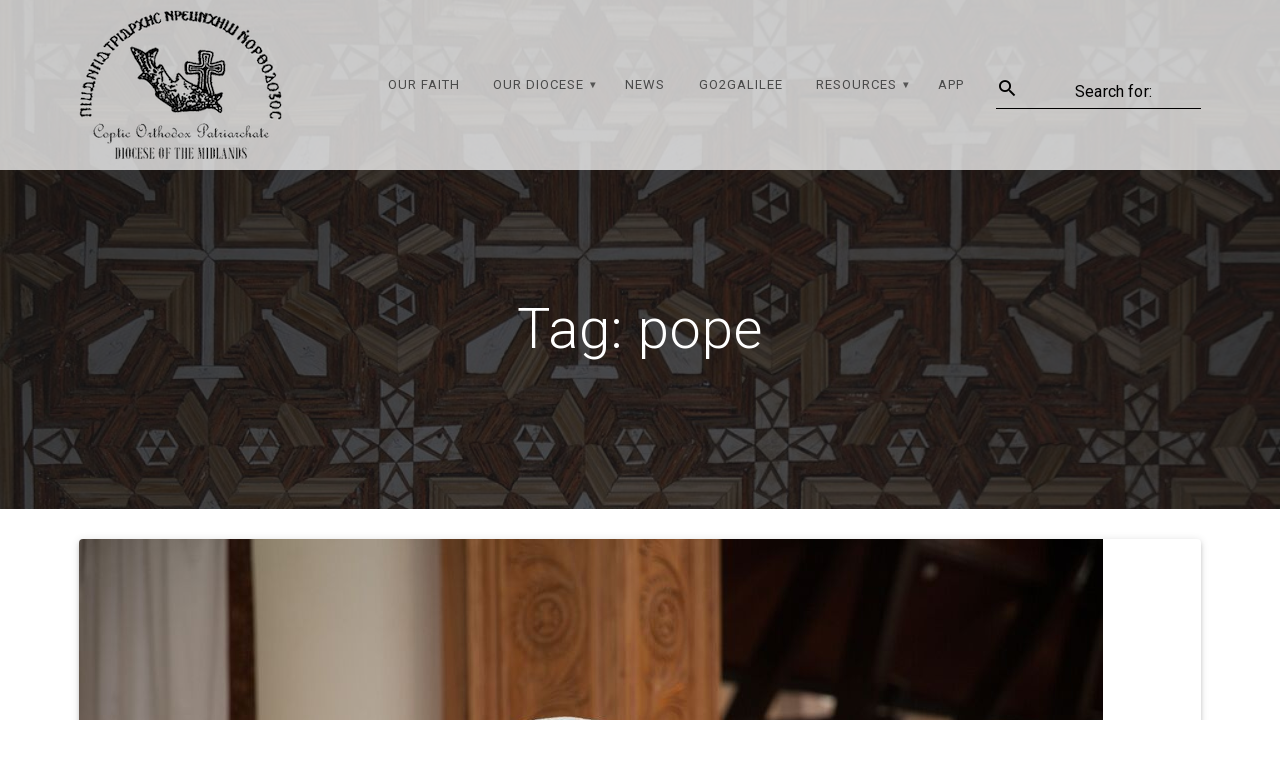

--- FILE ---
content_type: text/html; charset=UTF-8
request_url: https://ukmidcopts.org/tag/pope/
body_size: 19495
content:
<!DOCTYPE html>
<html lang="en-GB">
<head>
    <meta charset="UTF-8">
    <meta name="viewport" content="width=device-width, initial-scale=1">
    <link rel="profile" href="https://gmpg.org/xfn/11">

    <title>pope &#8211; Coptic Orthodox Diocese of the Midlands, U.K.</title>
<meta name='robots' content='max-image-preview:large' />
<link rel='dns-prefetch' href='//fonts.googleapis.com' />
<link href='https://fonts.gstatic.com' crossorigin rel='preconnect' />
<link rel="alternate" type="application/rss+xml" title="Coptic Orthodox Diocese of the Midlands, U.K. &raquo; Feed" href="https://ukmidcopts.org/feed/" />
<link rel="alternate" type="application/rss+xml" title="Coptic Orthodox Diocese of the Midlands, U.K. &raquo; pope Tag Feed" href="https://ukmidcopts.org/tag/pope/feed/" />
<style id='wp-img-auto-sizes-contain-inline-css' type='text/css'>
img:is([sizes=auto i],[sizes^="auto," i]){contain-intrinsic-size:3000px 1500px}
/*# sourceURL=wp-img-auto-sizes-contain-inline-css */
</style>
<link rel='stylesheet' id='SeriesEngineFrontendStyles-css' href='https://ukmidcopts.org/wp-content/plugins/seriesengine_plugin/css/se_styles.css?ver=6.9' type='text/css' media='all' />
<link rel='stylesheet' id='mediaelement-css' href='https://ukmidcopts.org/wp-includes/js/mediaelement/mediaelementplayer-legacy.min.css?ver=4.2.17' type='text/css' media='all' />
<link rel='stylesheet' id='wp-mediaelement-css' href='https://ukmidcopts.org/wp-includes/js/mediaelement/wp-mediaelement.min.css?ver=6.9' type='text/css' media='all' />
<link rel='stylesheet' id='seriesenginefontawesome-css' href='https://ukmidcopts.org/wp-content/plugins/seriesengine_plugin/css/font-awesome/css/font-awesome.min.css?ver=6.9' type='text/css' media='all' />
<style id='wp-emoji-styles-inline-css' type='text/css'>

	img.wp-smiley, img.emoji {
		display: inline !important;
		border: none !important;
		box-shadow: none !important;
		height: 1em !important;
		width: 1em !important;
		margin: 0 0.07em !important;
		vertical-align: -0.1em !important;
		background: none !important;
		padding: 0 !important;
	}
/*# sourceURL=wp-emoji-styles-inline-css */
</style>
<style id='wp-block-library-inline-css' type='text/css'>
:root{--wp-block-synced-color:#7a00df;--wp-block-synced-color--rgb:122,0,223;--wp-bound-block-color:var(--wp-block-synced-color);--wp-editor-canvas-background:#ddd;--wp-admin-theme-color:#007cba;--wp-admin-theme-color--rgb:0,124,186;--wp-admin-theme-color-darker-10:#006ba1;--wp-admin-theme-color-darker-10--rgb:0,107,160.5;--wp-admin-theme-color-darker-20:#005a87;--wp-admin-theme-color-darker-20--rgb:0,90,135;--wp-admin-border-width-focus:2px}@media (min-resolution:192dpi){:root{--wp-admin-border-width-focus:1.5px}}.wp-element-button{cursor:pointer}:root .has-very-light-gray-background-color{background-color:#eee}:root .has-very-dark-gray-background-color{background-color:#313131}:root .has-very-light-gray-color{color:#eee}:root .has-very-dark-gray-color{color:#313131}:root .has-vivid-green-cyan-to-vivid-cyan-blue-gradient-background{background:linear-gradient(135deg,#00d084,#0693e3)}:root .has-purple-crush-gradient-background{background:linear-gradient(135deg,#34e2e4,#4721fb 50%,#ab1dfe)}:root .has-hazy-dawn-gradient-background{background:linear-gradient(135deg,#faaca8,#dad0ec)}:root .has-subdued-olive-gradient-background{background:linear-gradient(135deg,#fafae1,#67a671)}:root .has-atomic-cream-gradient-background{background:linear-gradient(135deg,#fdd79a,#004a59)}:root .has-nightshade-gradient-background{background:linear-gradient(135deg,#330968,#31cdcf)}:root .has-midnight-gradient-background{background:linear-gradient(135deg,#020381,#2874fc)}:root{--wp--preset--font-size--normal:16px;--wp--preset--font-size--huge:42px}.has-regular-font-size{font-size:1em}.has-larger-font-size{font-size:2.625em}.has-normal-font-size{font-size:var(--wp--preset--font-size--normal)}.has-huge-font-size{font-size:var(--wp--preset--font-size--huge)}.has-text-align-center{text-align:center}.has-text-align-left{text-align:left}.has-text-align-right{text-align:right}.has-fit-text{white-space:nowrap!important}#end-resizable-editor-section{display:none}.aligncenter{clear:both}.items-justified-left{justify-content:flex-start}.items-justified-center{justify-content:center}.items-justified-right{justify-content:flex-end}.items-justified-space-between{justify-content:space-between}.screen-reader-text{border:0;clip-path:inset(50%);height:1px;margin:-1px;overflow:hidden;padding:0;position:absolute;width:1px;word-wrap:normal!important}.screen-reader-text:focus{background-color:#ddd;clip-path:none;color:#444;display:block;font-size:1em;height:auto;left:5px;line-height:normal;padding:15px 23px 14px;text-decoration:none;top:5px;width:auto;z-index:100000}html :where(.has-border-color){border-style:solid}html :where([style*=border-top-color]){border-top-style:solid}html :where([style*=border-right-color]){border-right-style:solid}html :where([style*=border-bottom-color]){border-bottom-style:solid}html :where([style*=border-left-color]){border-left-style:solid}html :where([style*=border-width]){border-style:solid}html :where([style*=border-top-width]){border-top-style:solid}html :where([style*=border-right-width]){border-right-style:solid}html :where([style*=border-bottom-width]){border-bottom-style:solid}html :where([style*=border-left-width]){border-left-style:solid}html :where(img[class*=wp-image-]){height:auto;max-width:100%}:where(figure){margin:0 0 1em}html :where(.is-position-sticky){--wp-admin--admin-bar--position-offset:var(--wp-admin--admin-bar--height,0px)}@media screen and (max-width:600px){html :where(.is-position-sticky){--wp-admin--admin-bar--position-offset:0px}}

/*# sourceURL=wp-block-library-inline-css */
</style><style id='global-styles-inline-css' type='text/css'>
:root{--wp--preset--aspect-ratio--square: 1;--wp--preset--aspect-ratio--4-3: 4/3;--wp--preset--aspect-ratio--3-4: 3/4;--wp--preset--aspect-ratio--3-2: 3/2;--wp--preset--aspect-ratio--2-3: 2/3;--wp--preset--aspect-ratio--16-9: 16/9;--wp--preset--aspect-ratio--9-16: 9/16;--wp--preset--color--black: #000000;--wp--preset--color--cyan-bluish-gray: #abb8c3;--wp--preset--color--white: #ffffff;--wp--preset--color--pale-pink: #f78da7;--wp--preset--color--vivid-red: #cf2e2e;--wp--preset--color--luminous-vivid-orange: #ff6900;--wp--preset--color--luminous-vivid-amber: #fcb900;--wp--preset--color--light-green-cyan: #7bdcb5;--wp--preset--color--vivid-green-cyan: #00d084;--wp--preset--color--pale-cyan-blue: #8ed1fc;--wp--preset--color--vivid-cyan-blue: #0693e3;--wp--preset--color--vivid-purple: #9b51e0;--wp--preset--gradient--vivid-cyan-blue-to-vivid-purple: linear-gradient(135deg,rgb(6,147,227) 0%,rgb(155,81,224) 100%);--wp--preset--gradient--light-green-cyan-to-vivid-green-cyan: linear-gradient(135deg,rgb(122,220,180) 0%,rgb(0,208,130) 100%);--wp--preset--gradient--luminous-vivid-amber-to-luminous-vivid-orange: linear-gradient(135deg,rgb(252,185,0) 0%,rgb(255,105,0) 100%);--wp--preset--gradient--luminous-vivid-orange-to-vivid-red: linear-gradient(135deg,rgb(255,105,0) 0%,rgb(207,46,46) 100%);--wp--preset--gradient--very-light-gray-to-cyan-bluish-gray: linear-gradient(135deg,rgb(238,238,238) 0%,rgb(169,184,195) 100%);--wp--preset--gradient--cool-to-warm-spectrum: linear-gradient(135deg,rgb(74,234,220) 0%,rgb(151,120,209) 20%,rgb(207,42,186) 40%,rgb(238,44,130) 60%,rgb(251,105,98) 80%,rgb(254,248,76) 100%);--wp--preset--gradient--blush-light-purple: linear-gradient(135deg,rgb(255,206,236) 0%,rgb(152,150,240) 100%);--wp--preset--gradient--blush-bordeaux: linear-gradient(135deg,rgb(254,205,165) 0%,rgb(254,45,45) 50%,rgb(107,0,62) 100%);--wp--preset--gradient--luminous-dusk: linear-gradient(135deg,rgb(255,203,112) 0%,rgb(199,81,192) 50%,rgb(65,88,208) 100%);--wp--preset--gradient--pale-ocean: linear-gradient(135deg,rgb(255,245,203) 0%,rgb(182,227,212) 50%,rgb(51,167,181) 100%);--wp--preset--gradient--electric-grass: linear-gradient(135deg,rgb(202,248,128) 0%,rgb(113,206,126) 100%);--wp--preset--gradient--midnight: linear-gradient(135deg,rgb(2,3,129) 0%,rgb(40,116,252) 100%);--wp--preset--font-size--small: 13px;--wp--preset--font-size--medium: 20px;--wp--preset--font-size--large: 36px;--wp--preset--font-size--x-large: 42px;--wp--preset--spacing--20: 0.44rem;--wp--preset--spacing--30: 0.67rem;--wp--preset--spacing--40: 1rem;--wp--preset--spacing--50: 1.5rem;--wp--preset--spacing--60: 2.25rem;--wp--preset--spacing--70: 3.38rem;--wp--preset--spacing--80: 5.06rem;--wp--preset--shadow--natural: 6px 6px 9px rgba(0, 0, 0, 0.2);--wp--preset--shadow--deep: 12px 12px 50px rgba(0, 0, 0, 0.4);--wp--preset--shadow--sharp: 6px 6px 0px rgba(0, 0, 0, 0.2);--wp--preset--shadow--outlined: 6px 6px 0px -3px rgb(255, 255, 255), 6px 6px rgb(0, 0, 0);--wp--preset--shadow--crisp: 6px 6px 0px rgb(0, 0, 0);}:where(.is-layout-flex){gap: 0.5em;}:where(.is-layout-grid){gap: 0.5em;}body .is-layout-flex{display: flex;}.is-layout-flex{flex-wrap: wrap;align-items: center;}.is-layout-flex > :is(*, div){margin: 0;}body .is-layout-grid{display: grid;}.is-layout-grid > :is(*, div){margin: 0;}:where(.wp-block-columns.is-layout-flex){gap: 2em;}:where(.wp-block-columns.is-layout-grid){gap: 2em;}:where(.wp-block-post-template.is-layout-flex){gap: 1.25em;}:where(.wp-block-post-template.is-layout-grid){gap: 1.25em;}.has-black-color{color: var(--wp--preset--color--black) !important;}.has-cyan-bluish-gray-color{color: var(--wp--preset--color--cyan-bluish-gray) !important;}.has-white-color{color: var(--wp--preset--color--white) !important;}.has-pale-pink-color{color: var(--wp--preset--color--pale-pink) !important;}.has-vivid-red-color{color: var(--wp--preset--color--vivid-red) !important;}.has-luminous-vivid-orange-color{color: var(--wp--preset--color--luminous-vivid-orange) !important;}.has-luminous-vivid-amber-color{color: var(--wp--preset--color--luminous-vivid-amber) !important;}.has-light-green-cyan-color{color: var(--wp--preset--color--light-green-cyan) !important;}.has-vivid-green-cyan-color{color: var(--wp--preset--color--vivid-green-cyan) !important;}.has-pale-cyan-blue-color{color: var(--wp--preset--color--pale-cyan-blue) !important;}.has-vivid-cyan-blue-color{color: var(--wp--preset--color--vivid-cyan-blue) !important;}.has-vivid-purple-color{color: var(--wp--preset--color--vivid-purple) !important;}.has-black-background-color{background-color: var(--wp--preset--color--black) !important;}.has-cyan-bluish-gray-background-color{background-color: var(--wp--preset--color--cyan-bluish-gray) !important;}.has-white-background-color{background-color: var(--wp--preset--color--white) !important;}.has-pale-pink-background-color{background-color: var(--wp--preset--color--pale-pink) !important;}.has-vivid-red-background-color{background-color: var(--wp--preset--color--vivid-red) !important;}.has-luminous-vivid-orange-background-color{background-color: var(--wp--preset--color--luminous-vivid-orange) !important;}.has-luminous-vivid-amber-background-color{background-color: var(--wp--preset--color--luminous-vivid-amber) !important;}.has-light-green-cyan-background-color{background-color: var(--wp--preset--color--light-green-cyan) !important;}.has-vivid-green-cyan-background-color{background-color: var(--wp--preset--color--vivid-green-cyan) !important;}.has-pale-cyan-blue-background-color{background-color: var(--wp--preset--color--pale-cyan-blue) !important;}.has-vivid-cyan-blue-background-color{background-color: var(--wp--preset--color--vivid-cyan-blue) !important;}.has-vivid-purple-background-color{background-color: var(--wp--preset--color--vivid-purple) !important;}.has-black-border-color{border-color: var(--wp--preset--color--black) !important;}.has-cyan-bluish-gray-border-color{border-color: var(--wp--preset--color--cyan-bluish-gray) !important;}.has-white-border-color{border-color: var(--wp--preset--color--white) !important;}.has-pale-pink-border-color{border-color: var(--wp--preset--color--pale-pink) !important;}.has-vivid-red-border-color{border-color: var(--wp--preset--color--vivid-red) !important;}.has-luminous-vivid-orange-border-color{border-color: var(--wp--preset--color--luminous-vivid-orange) !important;}.has-luminous-vivid-amber-border-color{border-color: var(--wp--preset--color--luminous-vivid-amber) !important;}.has-light-green-cyan-border-color{border-color: var(--wp--preset--color--light-green-cyan) !important;}.has-vivid-green-cyan-border-color{border-color: var(--wp--preset--color--vivid-green-cyan) !important;}.has-pale-cyan-blue-border-color{border-color: var(--wp--preset--color--pale-cyan-blue) !important;}.has-vivid-cyan-blue-border-color{border-color: var(--wp--preset--color--vivid-cyan-blue) !important;}.has-vivid-purple-border-color{border-color: var(--wp--preset--color--vivid-purple) !important;}.has-vivid-cyan-blue-to-vivid-purple-gradient-background{background: var(--wp--preset--gradient--vivid-cyan-blue-to-vivid-purple) !important;}.has-light-green-cyan-to-vivid-green-cyan-gradient-background{background: var(--wp--preset--gradient--light-green-cyan-to-vivid-green-cyan) !important;}.has-luminous-vivid-amber-to-luminous-vivid-orange-gradient-background{background: var(--wp--preset--gradient--luminous-vivid-amber-to-luminous-vivid-orange) !important;}.has-luminous-vivid-orange-to-vivid-red-gradient-background{background: var(--wp--preset--gradient--luminous-vivid-orange-to-vivid-red) !important;}.has-very-light-gray-to-cyan-bluish-gray-gradient-background{background: var(--wp--preset--gradient--very-light-gray-to-cyan-bluish-gray) !important;}.has-cool-to-warm-spectrum-gradient-background{background: var(--wp--preset--gradient--cool-to-warm-spectrum) !important;}.has-blush-light-purple-gradient-background{background: var(--wp--preset--gradient--blush-light-purple) !important;}.has-blush-bordeaux-gradient-background{background: var(--wp--preset--gradient--blush-bordeaux) !important;}.has-luminous-dusk-gradient-background{background: var(--wp--preset--gradient--luminous-dusk) !important;}.has-pale-ocean-gradient-background{background: var(--wp--preset--gradient--pale-ocean) !important;}.has-electric-grass-gradient-background{background: var(--wp--preset--gradient--electric-grass) !important;}.has-midnight-gradient-background{background: var(--wp--preset--gradient--midnight) !important;}.has-small-font-size{font-size: var(--wp--preset--font-size--small) !important;}.has-medium-font-size{font-size: var(--wp--preset--font-size--medium) !important;}.has-large-font-size{font-size: var(--wp--preset--font-size--large) !important;}.has-x-large-font-size{font-size: var(--wp--preset--font-size--x-large) !important;}
/*# sourceURL=global-styles-inline-css */
</style>

<style id='classic-theme-styles-inline-css' type='text/css'>
/*! This file is auto-generated */
.wp-block-button__link{color:#fff;background-color:#32373c;border-radius:9999px;box-shadow:none;text-decoration:none;padding:calc(.667em + 2px) calc(1.333em + 2px);font-size:1.125em}.wp-block-file__button{background:#32373c;color:#fff;text-decoration:none}
/*# sourceURL=/wp-includes/css/classic-themes.min.css */
</style>
<link rel='stylesheet' id='contact-form-7-css' href='https://ukmidcopts.org/wp-content/plugins/contact-form-7/includes/css/styles.css?ver=6.1.4' type='text/css' media='all' />
<link rel='stylesheet' id='fg-style-css' href='https://ukmidcopts.org/wp-content/plugins/folder-gallery/css/style.css?ver=6.9' type='text/css' media='all' />
<style id='wpxpo-global-style-inline-css' type='text/css'>
:root {
			--preset-color1: #037fff;
			--preset-color2: #026fe0;
			--preset-color3: #071323;
			--preset-color4: #132133;
			--preset-color5: #34495e;
			--preset-color6: #787676;
			--preset-color7: #f0f2f3;
			--preset-color8: #f8f9fa;
			--preset-color9: #ffffff;
		}{}
/*# sourceURL=wpxpo-global-style-inline-css */
</style>
<style id='ultp-preset-colors-style-inline-css' type='text/css'>
:root { --postx_preset_Base_1_color: #f4f4ff; --postx_preset_Base_2_color: #dddff8; --postx_preset_Base_3_color: #B4B4D6; --postx_preset_Primary_color: #3323f0; --postx_preset_Secondary_color: #4a5fff; --postx_preset_Tertiary_color: #FFFFFF; --postx_preset_Contrast_3_color: #545472; --postx_preset_Contrast_2_color: #262657; --postx_preset_Contrast_1_color: #10102e; --postx_preset_Over_Primary_color: #ffffff;  }
/*# sourceURL=ultp-preset-colors-style-inline-css */
</style>
<style id='ultp-preset-gradient-style-inline-css' type='text/css'>
:root { --postx_preset_Primary_to_Secondary_to_Right_gradient: linear-gradient(90deg, var(--postx_preset_Primary_color) 0%, var(--postx_preset_Secondary_color) 100%); --postx_preset_Primary_to_Secondary_to_Bottom_gradient: linear-gradient(180deg, var(--postx_preset_Primary_color) 0%, var(--postx_preset_Secondary_color) 100%); --postx_preset_Secondary_to_Primary_to_Right_gradient: linear-gradient(90deg, var(--postx_preset_Secondary_color) 0%, var(--postx_preset_Primary_color) 100%); --postx_preset_Secondary_to_Primary_to_Bottom_gradient: linear-gradient(180deg, var(--postx_preset_Secondary_color) 0%, var(--postx_preset_Primary_color) 100%); --postx_preset_Cold_Evening_gradient: linear-gradient(0deg, rgb(12, 52, 131) 0%, rgb(162, 182, 223) 100%, rgb(107, 140, 206) 100%, rgb(162, 182, 223) 100%); --postx_preset_Purple_Division_gradient: linear-gradient(0deg, rgb(112, 40, 228) 0%, rgb(229, 178, 202) 100%); --postx_preset_Over_Sun_gradient: linear-gradient(60deg, rgb(171, 236, 214) 0%, rgb(251, 237, 150) 100%); --postx_preset_Morning_Salad_gradient: linear-gradient(-255deg, rgb(183, 248, 219) 0%, rgb(80, 167, 194) 100%); --postx_preset_Fabled_Sunset_gradient: linear-gradient(-270deg, rgb(35, 21, 87) 0%, rgb(68, 16, 122) 29%, rgb(255, 19, 97) 67%, rgb(255, 248, 0) 100%);  }
/*# sourceURL=ultp-preset-gradient-style-inline-css */
</style>
<style id='ultp-preset-typo-style-inline-css' type='text/css'>
@import url('https://fonts.googleapis.com/css?family=Roboto:100,100i,300,300i,400,400i,500,500i,700,700i,900,900i'); :root { --postx_preset_Heading_typo_font_family: Roboto; --postx_preset_Heading_typo_font_family_type: sans-serif; --postx_preset_Heading_typo_font_weight: 600; --postx_preset_Heading_typo_text_transform: capitalize; --postx_preset_Body_and_Others_typo_font_family: Roboto; --postx_preset_Body_and_Others_typo_font_family_type: sans-serif; --postx_preset_Body_and_Others_typo_font_weight: 400; --postx_preset_Body_and_Others_typo_text_transform: lowercase; --postx_preset_body_typo_font_size_lg: 16px; --postx_preset_paragraph_1_typo_font_size_lg: 12px; --postx_preset_paragraph_2_typo_font_size_lg: 12px; --postx_preset_paragraph_3_typo_font_size_lg: 12px; --postx_preset_heading_h1_typo_font_size_lg: 42px; --postx_preset_heading_h2_typo_font_size_lg: 36px; --postx_preset_heading_h3_typo_font_size_lg: 30px; --postx_preset_heading_h4_typo_font_size_lg: 24px; --postx_preset_heading_h5_typo_font_size_lg: 20px; --postx_preset_heading_h6_typo_font_size_lg: 16px; }
/*# sourceURL=ultp-preset-typo-style-inline-css */
</style>
<link rel='stylesheet' id='wp-downloadmanager-css' href='https://ukmidcopts.org/wp-content/plugins/wp-downloadmanager/download-css.css?ver=1.69' type='text/css' media='all' />
<link rel='stylesheet' id='materialis-style-css' href='https://ukmidcopts.org/wp-content/themes/materialis-pro/style.min.css?ver=1.1.26' type='text/css' media='all' />
<style id='materialis-style-inline-css' type='text/css'>
img.logo.dark, img.custom-logo{width:auto;max-height:150px;}
/*# sourceURL=materialis-style-inline-css */
</style>
<link rel='stylesheet' id='materialis-material-icons-css' href='https://ukmidcopts.org/wp-content/themes/materialis-pro/assets/css/material-icons.min.css?ver=1.1.26' type='text/css' media='all' />
<link rel='stylesheet' id='materialis-fonts-css'  data-href='https://fonts.googleapis.com/css?family=Roboto:300,300italic,400,400italic,500,500italic,700,700italic,900,900italic%7CPlayfair%20Display:400,400italic,700,700italic&#038;subset=latin,latin-ext' type='text/css' media='all' />
<link rel='stylesheet' id='materialis-style-bundle-css' href='https://ukmidcopts.org/wp-content/themes/materialis-pro/pro/assets/css/theme.bundle.min.css?ver=1.1.26' type='text/css' media='all' />
<link rel='stylesheet' id='kirki-styles-materialis-css' href='https://ukmidcopts.org/wp-content/themes/materialis-pro/customizer/kirki/assets/css/kirki-styles.css' type='text/css' media='all' />
<style id='kirki-styles-materialis-inline-css' type='text/css'>
/** cached kirki style */.footer-content{background-color:#272626!important;}.footer-dark,.footer:not(.footer-dark) .footer-content{border-top-color:rgb(232,232,232);border-top-width:1px;border-top-style:solid;}.footer h1, .footer h2, .footer h3, .footer h4, .footer h5, .footer h6{color:#FFFFFF!important;}.footer p, .footer{color:#FFFFFF;}.footer a,.footer ul.materialis-footer-menu li a{color:#9B9B9B;}.footer a:hover{color:#03A9F4;}.footer ul.materialis-footer-menu li a:hover{color:#03A9F4;}.footer-border-accent{border-color:rgb(0,0,0) !important;}.footer-bg-accent{background-color:rgb(0,0,0) !important;}body{font-family:Roboto, Helvetica, Arial, sans-serif;color:#6B7C93;}body h1:not(.hero-title){font-family:Roboto, Helvetica, Arial, sans-serif;font-weight:300;font-size:2.3rem;line-height:4.8rem;letter-spacing:-1px;color:#54617A;}body h2{font-family:Roboto, Helvetica, Arial, sans-serif;font-weight:300;font-size:2.450rem;line-height:3rem;letter-spacing:0px;text-transform:none;color:#54617A;}body h3{font-family:Roboto, Helvetica, Arial, sans-serif;font-weight:300;font-style:normal;font-size:1.838rem;line-height:2.5rem;letter-spacing:0px;text-transform:none;color:#54617A;}body h4{font-family:Roboto, Helvetica, Arial, sans-serif;font-weight:400;font-style:normal;font-size:1.313rem;line-height:2rem;letter-spacing:0px;text-transform:none;color:#54617A;}body h5{font-family:Roboto, Helvetica, Arial, sans-serif;font-weight:500;font-style:normal;font-size:1.094rem;line-height:1.25rem;letter-spacing:0px;text-transform:none;color:#54617A;}body h6{font-family:Roboto, Helvetica, Arial, sans-serif;font-weight:500;font-size:0.875rem;line-height:1.5rem;letter-spacing:0px;color:#54617A;}.header-homepage{background-position:center top;}.header{background-position:center center;}.header-homepage.color-overlay:before{background:#000000;}.header-homepage .background-overlay,.header-homepage.color-overlay::before{opacity:0.3;}.materialis-front-page .header-separator .svg-white-bg{fill:#ffffff!important;}.materialis-front-page .header-separator path.svg-accent{stroke:#fa5252!important;}.materialis-front-page .header-separator svg{height:79px!important;}.header.color-overlay:before{background:#181818;}.header .background-overlay,.header.color-overlay::before{opacity:0.76;}.header-homepage p.header-subtitle2{margin-top:0;margin-bottom:20px;font-family:Roboto, Helvetica, Arial, sans-serif;font-weight:400;font-size:2rem;line-height:130%;letter-spacing:normal;text-transform:none;color:#ffffff;}.header-homepage h1.hero-title{font-family:Roboto, Helvetica, Arial, sans-serif;font-weight:500;font-size:2.3em;line-height:114%;letter-spacing:0.9px;text-transform:none;color:#ffffff;}.header-homepage .hero-title{margin-top:0;margin-bottom:20px;}.header-homepage p.header-subtitle{margin-top:0;margin-bottom:20px;font-family:Roboto, Helvetica, Arial, sans-serif;font-weight:300;font-size:1.3em;line-height:130%;letter-spacing:normal;text-transform:none;color:#ffffff;}.header-homepage .header-description-row{padding-top:10%;padding-bottom:10%;}.inner-header-description{padding-top:10%;padding-bottom:10%;}.inner-header-description h1.hero-title{font-family:Roboto, Helvetica, Arial, sans-serif;font-weight:300;font-style:normal;font-size:3.5em;line-height:114%;letter-spacing:0.9px;text-transform:none;color:#FFFFFF;}.inner-header-description .header-subtitle{font-family:Roboto, Helvetica, Arial, sans-serif;font-weight:300;font-style:normal;font-size:1.3em;line-height:130%;letter-spacing:normal;text-transform:none;color:#ffffff;}.header-top-bar .header-top-bar-area.area-left span{color:#FFFFFF;}.header-top-bar .header-top-bar-area.area-left i.mdi{color:#999;}.header-top-bar .header-top-bar-area.area-left .top-bar-social-icons i{color:#fff;}.header-top-bar .header-top-bar-area.area-left .top-bar-social-icons i:hover{color:#fff;}.header-top-bar .header-top-bar-area.area-left .top-bar-menu > li > a{color:#fff;}.header-top-bar .header-top-bar-area.area-left .top-bar-menu > li > a:hover{color:#fff!important;}.header-top-bar .header-top-bar-area.area-left .top-bar-menu > li > a:visited{color:#fff;}.header-top-bar .header-top-bar-area.area-left span.top-bar-text{color:#fff;}.header-top-bar .header-top-bar-area.area-right span{color:#FFFFFF;}.header-top-bar .header-top-bar-area.area-right i.mdi{color:#999;}.header-top-bar .header-top-bar-area.area-right .top-bar-social-icons i{color:#fff;}.header-top-bar .header-top-bar-area.area-right .top-bar-social-icons i:hover{color:#fff;}.header-top-bar .header-top-bar-area.area-right .top-bar-menu > li > a{color:#fff;}.header-top-bar .header-top-bar-area.area-right .top-bar-menu > li > a:hover{color:#fff!important;}.header-top-bar .header-top-bar-area.area-right .top-bar-menu > li > a:visited{color:#fff;}.header-top-bar .header-top-bar-area.area-right span.top-bar-text{color:#fff;}.materialis-front-page ul.dropdown-menu > li{margin:0px 5px;}.materialis-inner-page ul.dropdown-menu > li{margin:0px 5px;}.materialis-inner-page .navigation-bar.coloured-nav:not(.fixto-fixed){background-color:rgba(255,255,255,0.742)!important;}.materialis-inner-page .fixto-fixed .main_menu_col, .materialis-inner-page .fixto-fixed .main-menu{justify-content:flex-end!important;}.materialis-inner-page .navigation-bar.fixto-fixed{background-color:rgba(255, 255, 255, 1)!important;}.materialis-inner-page #main_menu > li > a{font-family:Roboto, Helvetica, Arial, sans-serif;font-weight:400;font-style:normal;font-size:13px;line-height:160%;letter-spacing:1px;text-transform:uppercase;}.materialis-front-page .navigation-bar.coloured-nav:not(.fixto-fixed){background-color:rgba(255,255,255,0.742)!important;}.materialis-front-page .fixto-fixed .main_menu_col, .materialis-front-page .fixto-fixed .main-menu{justify-content:flex-end!important;}.materialis-front-page .navigation-bar.fixto-fixed{background-color:rgba(255, 255, 255, 1)!important;}.materialis-front-page #main_menu > li > a{font-family:Roboto, Helvetica, Arial, sans-serif;font-weight:400;font-style:normal;font-size:13px;line-height:160%;letter-spacing:1px;text-transform:uppercase;}#main_menu li li > a{font-family:Roboto, Helvetica, Arial, sans-serif;font-weight:400;font-style:normal;font-size:0.94rem;line-height:1.5;letter-spacing:0.7px;text-transform:none;}.materialis-front-page .header-nav-area .social-icons a{color:#FFFFFF!important;}.materialis-front-page .fixto-fixed .header-nav-area .social-icons a{color:#000000!important;}.materialis-front-page  .nav-search.widget_search .search-form *{color:rgb(0,0,0);}.materialis-front-page  .nav-search.widget_search .search-form input{border-bottom-color:rgb(0,0,0)!important;}.materialis-front-page  .nav-search.widget_search .search-form input::-webkit-input-placeholder{color:rgb(0,0,0);}.materialis-front-page  .nav-search.widget_search .search-form input:-ms-input-placeholder{color:rgb(0,0,0);}.materialis-front-page  .nav-search.widget_search .search-form input:-moz-placeholder{color:rgb(0,0,0);}.materialis-front-page  .nav-search.widget_search .search-form .mdc-line-ripple{background-color:rgb(0,0,0);}.materialis-front-page .fixto-fixed  .nav-search.widget_search .search-form *{color:rgb(0,0,0);}.materialis-front-page .fixto-fixed  .nav-search.widget_search .search-form input{border-bottom-color:rgb(0,0,0)!important;}.materialis-front-page .fixto-fixed  .nav-search.widget_search .search-form input::-webkit-input-placeholder{color:rgb(0,0,0);}.materialis-front-page .fixto-fixed  .nav-search.widget_search .search-form input:-ms-input-placeholder{color:rgb(0,0,0);}.materialis-front-page .fixto-fixed  .nav-search.widget_search .search-form input:-moz-placeholder{color:rgb(0,0,0);}.materialis-front-page .fixto-fixed  .nav-search.widget_search .search-form .mdc-line-ripple{background-color:rgb(0,0,0);}.materialis-inner-page .inner_header-nav-area .social-icons a{color:#FFFFFF!important;}.materialis-inner-page .fixto-fixed .inner_header-nav-area .social-icons a{color:#000000!important;}.materialis-inner-page .nav-search.widget_search .search-form *{color:rgb(0,0,0);}.materialis-inner-page .nav-search.widget_search .search-form input{border-bottom-color:rgb(0,0,0)!important;}.materialis-inner-page .nav-search.widget_search .search-form input::-webkit-input-placeholder{color:rgb(0,0,0);}.materialis-inner-page .nav-search.widget_search .search-form input:-ms-input-placeholder{color:rgb(0,0,0);}.materialis-inner-page .nav-search.widget_search .search-form input:-moz-placeholder{color:rgb(0,0,0);}.materialis-inner-page .nav-search.widget_search .search-form .mdc-line-ripple{background-color:rgb(0,0,0);}.materialis-inner-page .fixto-fixed .nav-search.widget_search .search-form *{color:rgb(0,0,0);}.materialis-inner-page .fixto-fixed .nav-search.widget_search .search-form input{border-bottom-color:rgb(0,0,0)!important;}.materialis-inner-page .fixto-fixed .nav-search.widget_search .search-form input::-webkit-input-placeholder{color:rgb(0,0,0);}.materialis-inner-page .fixto-fixed .nav-search.widget_search .search-form input:-ms-input-placeholder{color:rgb(0,0,0);}.materialis-inner-page .fixto-fixed .nav-search.widget_search .search-form input:-moz-placeholder{color:rgb(0,0,0);}.materialis-inner-page .fixto-fixed .nav-search.widget_search .search-form .mdc-line-ripple{background-color:rgb(0,0,0);}[data-component="offcanvas"] i.mdi{color:rgb(0,0,0)!important;}[data-component="offcanvas"] .bubble{background-color:rgb(0,0,0)!important;}.fixto-fixed [data-component="offcanvas"] i.mdi{color:#000000!important;}.fixto-fixed [data-component="offcanvas"] .bubble{background-color:#000000!important;}#offcanvas-wrapper{background-color:rgb(255,255,255)!important;}html.has-offscreen body:after{background-color:rgba(34, 43, 52, 0.7)!important;}#offcanvas-wrapper *:not(.arrow){color:#000000!important;}#offcanvas_menu li.open, #offcanvas_menu li.current-menu-item, #offcanvas_menu li.current_page_item{background-color:#FFFFFF;}#offcanvas_menu li.open > a, #offcanvas_menu li.open > a > i ,#offcanvas_menu li.current-menu-item > a, #offcanvas_menu li.current_page_item > a{color:#97918E!important;}#offcanvas_menu li.open > a,#offcanvas_menu li.open > a > i , #offcanvas_menu li.current-menu-item > a, #offcanvas_menu li.current_page_item > a{border-left-color:#97918E!important;}#offcanvas_menu li > ul{background-color:rgb(255,255,255);}#offcanvas_menu li > a{font-family:Roboto, Helvetica, Arial, sans-serif;font-weight:400;font-size:0.875rem;line-height:100%;letter-spacing:0px;text-transform:none;}.navigation-bar.homepage.coloured-nav a.text-logo,.navigation-bar.homepage.coloured-nav #main_menu li.logo > a.text-logo,.navigation-bar.homepage.coloured-nav #main_menu li.logo > a.text-logo:hover,.navigation-bar.homepage a.text-logo,.navigation-bar.homepage #main_menu li.logo > a.text-logo,.navigation-bar.homepage #main_menu li.logo > a.text-logo:hover{color:#ffffff;font-family:inherit;font-weight:400;font-size:1.5rem;line-height:100%;letter-spacing:0px;text-transform:uppercase;}.navigation-bar.homepage.fixto-fixed a.text-logo,.navigation-bar.homepage.fixto-fixed .dark-logo a.text-logo{color:#4a4a4a!important;}.navigation-bar:not(.homepage) a.text-logo,.navigation-bar:not(.homepage) #main_menu li.logo > a.text-logo,.navigation-bar:not(.homepage) #main_menu li.logo > a.text-logo:hover,.navigation-bar:not(.homepage) a.text-logo,.navigation-bar:not(.homepage) #main_menu li.logo > a.text-logo,.navigation-bar:not(.homepage) #main_menu li.logo > a.text-logo:hover{color:#000000;font-family:inherit;font-weight:400;font-size:1.5rem;line-height:100%;letter-spacing:0px;text-transform:uppercase;}.navigation-bar.fixto-fixed:not(.homepage) a.text-logo,.navigation-bar.fixto-fixed:not(.homepage) .dark-logo a.text-logo, .navigation-bar.alternate:not(.homepage) a.text-logo, .navigation-bar.alternate:not(.homepage) .dark-logo a.text-logo{color:#4a4a4a!important;}@media (min-width: 767px){.footer .footer-content{padding-top:40px;padding-bottom:40px;}}@media (max-width: 1023px){body{font-size:calc( 16px * 0.875 );}}@media (min-width: 1024px){body{font-size:16px;}}@media only screen and (min-width: 768px){body h1:not(.hero-title){font-size:3.5rem;}body h2{font-size:2.8rem;}body h3{font-size:2.1rem;}body h4{font-size:1.5rem;}body h5{font-size:1.25rem;}body h6{font-size:1rem;}.header-homepage p.header-subtitle2{font-size:3.5rem;}.header-homepage h1.hero-title{font-size:3.5rem;}.header-homepage p.header-subtitle{font-size:1.3em;}.header-content .align-holder{width:80%!important;}.header-description.media-on-right .header-content{-webkit-transform:translateX(0%);-moz-transform:translateX(0%);-ms-transform:translateX(0%);-o-transform:translateX(0%);transform:translateX(0%);}.header-description.media-on-left .header-content{-webkit-transform:translateX(-0%);-moz-transform:translateX(-0%);-ms-transform:translateX(-0%);-o-transform:translateX(-0%);transform:translateX(-0%);}.header-hero-media{-webkit-flex-basis:29%;-moz-flex-basis:29%;-ms-flex-preferred-size:29%;flex-basis:29%;max-width:29%;width:29%;}.header-hero-content{-webkit-flex-basis:calc(100% - 29%)!important;-moz-flex-basis:calc(100% - 29%)!important;-ms-flex-preferred-size:calc(100% - 29%)!important;flex-basis:calc(100% - 29%)!important;max-width:calc(100% - 29%)!important;width:calc(100% - 29%)!important;}.inner-header-description{text-align:center!important;}.inner-header-description h1.hero-title{font-size:3.5em;}.inner-header-description .header-subtitle{font-size:1.3em;}}@media screen and (max-width:767px){.header-homepage .header-description-row{padding-top:10%;padding-bottom:10%;}}
/*# sourceURL=kirki-styles-materialis-inline-css */
</style>
<script type="97379b516a70debeacc462e5-text/javascript" src="https://ukmidcopts.org/wp-includes/js/jquery/jquery.min.js?ver=3.7.1" id="jquery-core-js"></script>
<script type="97379b516a70debeacc462e5-text/javascript" id="jquery-core-js-after">
/* <![CDATA[ */
MaterialisTheme = {"blog_posts_as_masonry_grid":false}
//# sourceURL=jquery-core-js-after
/* ]]> */
</script>
<script type="97379b516a70debeacc462e5-text/javascript" src="https://ukmidcopts.org/wp-includes/js/jquery/jquery-migrate.min.js?ver=3.4.1" id="jquery-migrate-js"></script>
<script type="97379b516a70debeacc462e5-text/javascript" id="jquery-js-after">
/* <![CDATA[ */
    
        (function ($) {
            function setHeaderTopSpacing() {
                $('.header-wrapper .header,.header-wrapper .header-homepage').css({
                    'padding-top': $('.header-top').height()
                });

             setTimeout(function() {
                  var headerTop = document.querySelector('.header-top');
                  var headers = document.querySelectorAll('.header-wrapper .header,.header-wrapper .header-homepage');

                  for (var i = 0; i < headers.length; i++) {
                      var item = headers[i];
                      item.style.paddingTop = headerTop.getBoundingClientRect().height + "px";
                  }

                    var languageSwitcher = document.querySelector('.materialis-language-switcher');

                    if(languageSwitcher){
                        languageSwitcher.style.top = "calc( " +  headerTop.getBoundingClientRect().height + "px + 1rem)" ;
                    }
                    
                }, 100);

            }

            jQuery(window).on('resize orientationchange', setHeaderTopSpacing);
            window.materialisSetHeaderTopSpacing = setHeaderTopSpacing

        })(jQuery);
    
    
//# sourceURL=jquery-js-after
/* ]]> */
</script>
<script type="97379b516a70debeacc462e5-text/javascript" id="SeriesEngineFrontendJavascript-js-extra">
/* <![CDATA[ */
var seajax = {"ajaxurl":"https://ukmidcopts.org/wp-admin/admin-ajax.php"};
//# sourceURL=SeriesEngineFrontendJavascript-js-extra
/* ]]> */
</script>
<script type="97379b516a70debeacc462e5-text/javascript" src="https://ukmidcopts.org/wp-content/plugins/seriesengine_plugin/js/seriesenginefrontendnoajax281.js?ver=6.9" id="SeriesEngineFrontendJavascript-js"></script>
<script type="97379b516a70debeacc462e5-text/javascript" id="ai-js-js-extra">
/* <![CDATA[ */
var MyAjax = {"ajaxurl":"https://ukmidcopts.org/wp-admin/admin-ajax.php","security":"c58832336e"};
//# sourceURL=ai-js-js-extra
/* ]]> */
</script>
<script type="97379b516a70debeacc462e5-text/javascript" src="https://ukmidcopts.org/wp-content/plugins/advanced-iframe/js/ai.min.js?ver=569959" id="ai-js-js"></script>
<link rel="https://api.w.org/" href="https://ukmidcopts.org/wp-json/" /><link rel="alternate" title="JSON" type="application/json" href="https://ukmidcopts.org/wp-json/wp/v2/tags/1392" /><link rel="EditURI" type="application/rsd+xml" title="RSD" href="https://ukmidcopts.org/xmlrpc.php?rsd" />
<meta name="generator" content="WordPress 6.9" />
<!-- Display fixes for Internet Explorer -->
	<!--[if IE 9]>
	<link href="https://ukmidcopts.org/wp-content/plugins/seriesengine_plugin/css/ie9_fix.css" rel="stylesheet" type="text/css" />
	<![endif]-->
	<!--[if IE 8]>
	<link href="https://ukmidcopts.org/wp-content/plugins/seriesengine_plugin/css/ie8_fix.css" rel="stylesheet" type="text/css" />
	<![endif]-->
	<!--[if lte IE 7]>
	<link href="https://ukmidcopts.org/wp-content/plugins/seriesengine_plugin/css/ie7_fix.css" rel="stylesheet" type="text/css" />
	<![endif]-->
	<!-- end display fixes for Internet Explorer -->    <script type="97379b516a70debeacc462e5-text/javascript" data-name="async-styles">
        (function () {
            var links = document.querySelectorAll('link[data-href]');
            for (var i = 0; i < links.length; i++) {
                var item = links[i];
                item.href = item.getAttribute('data-href')
            }
        })();
    </script>
        <style data-prefix="inner_header" data-name="menu-variant-style">
        /** cached menu style */.materialis-inner-page ul.dropdown-menu > li, .materialis-inner-page ul.dropdown-menu > li > a{  color: #4A4A4A; } .materialis-inner-page .fixto-fixed ul.dropdown-menu > li, .materialis-inner-page .fixto-fixed ul.dropdown-menu > li > a{  color: #4A4A4A; }  .materialis-inner-page ul.dropdown-menu.simple-text-buttons > li > a { color: #4A4A4A; } .materialis-inner-page ul.dropdown-menu.simple-text-buttons > li:not(.current-menu-item):not(.current_page_item):hover> a, .materialis-inner-page ul.dropdown-menu.simple-text-buttons > li:not(.current-menu-item):not(.current_page_item).hover > a{ color: #000000; } .materialis-inner-page ul.dropdown-menu.simple-text-buttons > .current_page_item > a, .materialis-inner-page ul.dropdown-menu.simple-text-buttons > .current-menu-item > a{ color: #FA5252; } ..materialis-inner-page fixto-fixed ul.dropdown-menu.simple-text-buttons > li > a { color: #4A4A4A; }  .materialis-inner-page .fixto-fixed ul.dropdown-menu.simple-text-buttons > li:not(.current-menu-item):not(.current_page_item)> a, .materialis-inner-page .fixto-fixed ul.dropdown-menu.simple-text-buttons > li:not(.current-menu-item):not(.current_page_item)> a { color: #4A4A4A; } .materialis-inner-page .fixto-fixed ul.dropdown-menu.simple-text-buttons > li:not(.current-menu-item):not(.current_page_item):hover > a, .materialis-inner-page .fixto-fixed ul.dropdown-menu.simple-text-buttons > li:not(.current-menu-item):not(.current_page_item).hover > a { color: #228AE6; } .materialis-inner-page .fixto-fixed ul.dropdown-menu.simple-text-buttons > .current_page_item > a, .materialis-inner-page .fixto-fixed ul.dropdown-menu.simple-text-buttons > .current-menu-item > a { color: #FA5252; }  .materialis-inner-page ul.dropdown-menu ul { background-color: #ffffff; } .materialis-inner-page ul.dropdown-menu ul li, .materialis-inner-page ul.dropdown-menu ul li > a { color: #111111; } .materialis-inner-page ul.dropdown-menu ul li.current-menu-item , .materialis-inner-page ul.dropdown-menu ul li.current_page_item , .materialis-inner-page ul.dropdown-menu ul li.current-menu-item > a, .materialis-inner-page ul.dropdown-menu ul li.current_page_item > a, .materialis-inner-page ul.dropdown-menu ul li.hover, .materialis-inner-page ul.dropdown-menu ul li:hover, .materialis-inner-page ul.dropdown-menu ul li.hover > a, .materialis-inner-page ul.dropdown-menu ul li:hover > a { background-color: rgb(151,145,142); color: #ffffff; }
    </style>
    <style data-name="menu-align">
        .materialis-inner-page .main-menu, .materialis-inner-page .main_menu_col {justify-content:flex-end;}    </style>
    <style type="text/css" id="custom-background-css">
body.custom-background { background-color: #ffffff; }
</style>
	<link rel="icon" href="https://ukmidcopts.org/wp-content/uploads/cropped-diocese_stamp2016yt-SQUARE-small-32x32.jpg" sizes="32x32" />
<link rel="icon" href="https://ukmidcopts.org/wp-content/uploads/cropped-diocese_stamp2016yt-SQUARE-small-192x192.jpg" sizes="192x192" />
<link rel="apple-touch-icon" href="https://ukmidcopts.org/wp-content/uploads/cropped-diocese_stamp2016yt-SQUARE-small-180x180.jpg" />
<meta name="msapplication-TileImage" content="https://ukmidcopts.org/wp-content/uploads/cropped-diocese_stamp2016yt-SQUARE-small-270x270.jpg" />
	<style id="page-content-custom-styles">
			</style>
	    <style data-name="background-content-colors">
        .materialis-front-page .content.blog-page,
        .materialis-inner-page .page-content,
        .materialis-inner-page .content,
        .materialis-front-page.materialis-content-padding .page-content {
            background-color: #ffffff;
        }
    </style>
                <style data-name="site-colors">
                /** cached colors style */
                a, .comment-reply-link, a.read-more{ color:#82b7e5; } a:hover, .comment-reply-link:hover, .sidebar .widget > ul > li a:hover, a.read-more:hover{ color:#96CBF9; } .contact-form-wrapper input[type=submit], .button, .nav-links .numbers-navigation span.current, .post-comments .navigation .numbers-navigation span.current, .nav-links .numbers-navigation a:hover, .post-comments .navigation .numbers-navigation a:hover{ background-color:#82b7e5; border-color:#82b7e5; } .contact-form-wrapper input[type=submit]:hover, .nav-links .prev-navigation a:hover, .post-comments .navigation .prev-navigation a:hover, .nav-links .next-navigation a:hover, .post-comments .navigation .next-navigation a:hover, button:hover, .button:hover{ background-color:#96CBF9; border-color:#96CBF9; } /* .post-comments, .sidebar .widget, .post-list .post-list-item{ border-bottom-color:#82b7e5; } */ .nav-links .prev-navigation a, .post-comments .navigation .prev-navigation a, .nav-links .next-navigation a, .post-comments .navigation .next-navigation a{ border-color:#82b7e5; color:#82b7e5; } .tags-list a:hover{ border-color:#82b7e5; background-color:#82b7e5; } svg.section-separator-top path.svg-white-bg, svg.section-separator-bottom path.svg-white-bg{ fill: #82b7e5; } .sidebar .widget_about{ background-image: linear-gradient(to bottom, #82b7e5, #BEF3FF 100%) } .sidebar .widget .widgettitle i.widget-icon{ background:#82b7e5; } /* form style */ .mdc-text-field:not(.mdc-text-field--disabled):not(.mdc-text-field--outlined):not(.mdc-text-field--textarea) .mdc-text-field__input:hover { border-bottom-color: #82b7e5; } .mdc-text-field .mdc-line-ripple { background-color: #82b7e5; } .mdc-text-field:not(.mdc-text-field--disabled)+.mdc-text-field-helper-text { color: #82b7e5; } .mdc-text-field:not(.mdc-text-field--disabled):not(.mdc-text-field--textarea) { border-bottom-color: #82b7e5; } .mdc-text-field:not(.mdc-text-field--disabled) .mdc-text-field__icon { color: #82b7e5; } select:focus { border-bottom-color: #82b7e5; } textarea:not(.mdc-text-field--disabled) .mdc-text-field__input:focus, .mdc-text-field--textarea:not(.mdc-text-field--disabled) .mdc-text-field__input:focus { border-color: #82b7e5; } .mdc-text-field--focused:not(.mdc-text-field--disabled) .mdc-floating-label, .mdc-text-field--focused:not(.mdc-text-field--disabled) .mdc-text-field__input::-webkit-input-placeholder { color: #82b7e5; } .mdc-text-field--focused:not(.mdc-text-field--disabled) .mdc-floating-label, .mdc-text-field--focused:not(.mdc-text-field--disabled) .mdc-text-field__input:-ms-input-placeholder { color: #82b7e5; } .mdc-text-field--focused:not(.mdc-text-field--disabled) .mdc-floating-label, .mdc-text-field--focused:not(.mdc-text-field--disabled) .mdc-text-field__input::-ms-input-placeholder { color: #82b7e5; } .mdc-text-field--focused:not(.mdc-text-field--disabled) .mdc-floating-label, .mdc-text-field--focused:not(.mdc-text-field--disabled) .mdc-text-field__input::placeholder { color: #82b7e5; } .mdc-text-field--textarea.mdc-text-field--focused:not(.mdc-text-field--disabled) { border-color: #82b7e5; } .mdc-text-field--textarea.mdc-text-field--focused:not(.mdc-text-field--disabled) .mdc-text-field__input:focus { border-color: #82b7e5; } .dark-text .mdc-text-field:not(.mdc-text-field--disabled):not(.mdc-text-field--outlined):not(.mdc-text-field--textarea) .mdc-text-field__input:hover { border-bottom-color: #82b7e5; } .dark-text .mdc-text-field .mdc-line-ripple { background-color: #82b7e5; } .dark-text textarea:not(.mdc-text-field--disabled) .mdc-text-field__input:focus, .dark-text .mdc-text-field--textarea:not(.mdc-text-field--disabled) .mdc-text-field__input:focus { border-color: #82b7e5; } .sidebar .widget ul li a:hover:before{ /** **/background: #82b7e5; } p.color1{ color : #82b7e5; } span.color1{ color : #82b7e5; } h1.color1{ color : #82b7e5; } h2.color1{ color : #82b7e5; } h3.color1{ color : #82b7e5; } h4.color1{ color : #82b7e5; } h5.color1{ color : #82b7e5; } h6.color1{ color : #82b7e5; } .card.bg-color1, .bg-color1{ background-color:#82b7e5; } a.color1:not(.button){ color:#82b7e5; } a.color1:not(.button):hover{ color:#96CBF9; } button.color1, .button.color1{ background-color:#82b7e5; border-color:#82b7e5; } button.color1:hover, .button.color1:hover{ background-color:#96CBF9; border-color:#96CBF9; } button.outline.color1:not(:disabled), .button.outline.color1:not(:disabled){ background:none; border:2px solid #82b7e5; color:#82b7e5; } button.outline.color1:not(:disabled):hover, .button.outline.color1:not(:disabled):hover{ background:none; border-color:rgba(130,183,229,0.7); color:rgba(130,183,229,0.9); } button.color1.button.link, .button.color1.link{ color:#82b7e5; padding: 0 8px; background:none; } button.color1.link::before, button.color1.link::after, .button.color1.link::before, .button.color1.link::after { background-color:#82b7e5; } i.mdi.color1{ color:#82b7e5; } i.mdi.icon.bordered.color1{ border-color:#82b7e5; } i.mdi.icon.reverse.color1{ background-color:#82b7e5; color: #ffffff; } i.mdi.icon.reverse.color-white.color1{ color: #d5d5d5; } i.mdi.icon.bordered.color1{ border-color:#82b7e5; } i.mdi.icon.reverse.bordered.color1{ background-color:#82b7e5; color: #ffffff; } .top-right-triangle.color1{ border-right-color:#82b7e5; } .checked.decoration-color1 li:before { color:#82b7e5; } .stared.decoration-color1 li:before { color:#82b7e5; } .card.card-color1{ background-color:#82b7e5; } .card.bottom-border-color1{ border-bottom-color: #82b7e5; } .grad-180-transparent-color1{  background-image: linear-gradient(180deg, rgba(130,183,229,0) 0%, rgba(130,183,229,0) 50%, rgba(130,183,229,0.6) 78%, rgba(130,183,229,0.9) 100%) !important; } .circle-counter.color1 .circle-bar{  stroke: #82b7e5; } .border-color1{ border-color: #82b7e5; } .border-top-color1{ border-top-color: #82b7e5; } .circle-counter.color1 .circle-bar{ stroke: #82b7e5; } p.color2{ color : #fa5252; } span.color2{ color : #fa5252; } h1.color2{ color : #fa5252; } h2.color2{ color : #fa5252; } h3.color2{ color : #fa5252; } h4.color2{ color : #fa5252; } h5.color2{ color : #fa5252; } h6.color2{ color : #fa5252; } .card.bg-color2, .bg-color2{ background-color:#fa5252; } a.color2:not(.button){ color:#fa5252; } a.color2:not(.button):hover{ color:#FF6666; } button.color2, .button.color2{ background-color:#fa5252; border-color:#fa5252; } button.color2:hover, .button.color2:hover{ background-color:#FF6666; border-color:#FF6666; } button.outline.color2:not(:disabled), .button.outline.color2:not(:disabled){ background:none; border:2px solid #fa5252; color:#fa5252; } button.outline.color2:not(:disabled):hover, .button.outline.color2:not(:disabled):hover{ background:none; border-color:rgba(250,82,82,0.7); color:rgba(250,82,82,0.9); } button.color2.button.link, .button.color2.link{ color:#fa5252; padding: 0 8px; background:none; } button.color2.link::before, button.color2.link::after, .button.color2.link::before, .button.color2.link::after { background-color:#fa5252; } i.mdi.color2{ color:#fa5252; } i.mdi.icon.bordered.color2{ border-color:#fa5252; } i.mdi.icon.reverse.color2{ background-color:#fa5252; color: #ffffff; } i.mdi.icon.reverse.color-white.color2{ color: #d5d5d5; } i.mdi.icon.bordered.color2{ border-color:#fa5252; } i.mdi.icon.reverse.bordered.color2{ background-color:#fa5252; color: #ffffff; } .top-right-triangle.color2{ border-right-color:#fa5252; } .checked.decoration-color2 li:before { color:#fa5252; } .stared.decoration-color2 li:before { color:#fa5252; } .card.card-color2{ background-color:#fa5252; } .card.bottom-border-color2{ border-bottom-color: #fa5252; } .grad-180-transparent-color2{  background-image: linear-gradient(180deg, rgba(250,82,82,0) 0%, rgba(250,82,82,0) 50%, rgba(250,82,82,0.6) 78%, rgba(250,82,82,0.9) 100%) !important; } .circle-counter.color2 .circle-bar{  stroke: #fa5252; } .border-color2{ border-color: #fa5252; } .border-top-color2{ border-top-color: #fa5252; } .circle-counter.color2 .circle-bar{ stroke: #fa5252; } p.color3{ color : #82c91e; } span.color3{ color : #82c91e; } h1.color3{ color : #82c91e; } h2.color3{ color : #82c91e; } h3.color3{ color : #82c91e; } h4.color3{ color : #82c91e; } h5.color3{ color : #82c91e; } h6.color3{ color : #82c91e; } .card.bg-color3, .bg-color3{ background-color:#82c91e; } a.color3:not(.button){ color:#82c91e; } a.color3:not(.button):hover{ color:#96DD32; } button.color3, .button.color3{ background-color:#82c91e; border-color:#82c91e; } button.color3:hover, .button.color3:hover{ background-color:#96DD32; border-color:#96DD32; } button.outline.color3:not(:disabled), .button.outline.color3:not(:disabled){ background:none; border:2px solid #82c91e; color:#82c91e; } button.outline.color3:not(:disabled):hover, .button.outline.color3:not(:disabled):hover{ background:none; border-color:rgba(130,201,30,0.7); color:rgba(130,201,30,0.9); } button.color3.button.link, .button.color3.link{ color:#82c91e; padding: 0 8px; background:none; } button.color3.link::before, button.color3.link::after, .button.color3.link::before, .button.color3.link::after { background-color:#82c91e; } i.mdi.color3{ color:#82c91e; } i.mdi.icon.bordered.color3{ border-color:#82c91e; } i.mdi.icon.reverse.color3{ background-color:#82c91e; color: #ffffff; } i.mdi.icon.reverse.color-white.color3{ color: #d5d5d5; } i.mdi.icon.bordered.color3{ border-color:#82c91e; } i.mdi.icon.reverse.bordered.color3{ background-color:#82c91e; color: #ffffff; } .top-right-triangle.color3{ border-right-color:#82c91e; } .checked.decoration-color3 li:before { color:#82c91e; } .stared.decoration-color3 li:before { color:#82c91e; } .card.card-color3{ background-color:#82c91e; } .card.bottom-border-color3{ border-bottom-color: #82c91e; } .grad-180-transparent-color3{  background-image: linear-gradient(180deg, rgba(130,201,30,0) 0%, rgba(130,201,30,0) 50%, rgba(130,201,30,0.6) 78%, rgba(130,201,30,0.9) 100%) !important; } .circle-counter.color3 .circle-bar{  stroke: #82c91e; } .border-color3{ border-color: #82c91e; } .border-top-color3{ border-top-color: #82c91e; } .circle-counter.color3 .circle-bar{ stroke: #82c91e; } p.color4{ color : #fab005; } span.color4{ color : #fab005; } h1.color4{ color : #fab005; } h2.color4{ color : #fab005; } h3.color4{ color : #fab005; } h4.color4{ color : #fab005; } h5.color4{ color : #fab005; } h6.color4{ color : #fab005; } .card.bg-color4, .bg-color4{ background-color:#fab005; } a.color4:not(.button){ color:#fab005; } a.color4:not(.button):hover{ color:#FFC419; } button.color4, .button.color4{ background-color:#fab005; border-color:#fab005; } button.color4:hover, .button.color4:hover{ background-color:#FFC419; border-color:#FFC419; } button.outline.color4:not(:disabled), .button.outline.color4:not(:disabled){ background:none; border:2px solid #fab005; color:#fab005; } button.outline.color4:not(:disabled):hover, .button.outline.color4:not(:disabled):hover{ background:none; border-color:rgba(250,176,5,0.7); color:rgba(250,176,5,0.9); } button.color4.button.link, .button.color4.link{ color:#fab005; padding: 0 8px; background:none; } button.color4.link::before, button.color4.link::after, .button.color4.link::before, .button.color4.link::after { background-color:#fab005; } i.mdi.color4{ color:#fab005; } i.mdi.icon.bordered.color4{ border-color:#fab005; } i.mdi.icon.reverse.color4{ background-color:#fab005; color: #ffffff; } i.mdi.icon.reverse.color-white.color4{ color: #d5d5d5; } i.mdi.icon.bordered.color4{ border-color:#fab005; } i.mdi.icon.reverse.bordered.color4{ background-color:#fab005; color: #ffffff; } .top-right-triangle.color4{ border-right-color:#fab005; } .checked.decoration-color4 li:before { color:#fab005; } .stared.decoration-color4 li:before { color:#fab005; } .card.card-color4{ background-color:#fab005; } .card.bottom-border-color4{ border-bottom-color: #fab005; } .grad-180-transparent-color4{  background-image: linear-gradient(180deg, rgba(250,176,5,0) 0%, rgba(250,176,5,0) 50%, rgba(250,176,5,0.6) 78%, rgba(250,176,5,0.9) 100%) !important; } .circle-counter.color4 .circle-bar{  stroke: #fab005; } .border-color4{ border-color: #fab005; } .border-top-color4{ border-top-color: #fab005; } .circle-counter.color4 .circle-bar{ stroke: #fab005; } p.color5{ color : #7950f2; } span.color5{ color : #7950f2; } h1.color5{ color : #7950f2; } h2.color5{ color : #7950f2; } h3.color5{ color : #7950f2; } h4.color5{ color : #7950f2; } h5.color5{ color : #7950f2; } h6.color5{ color : #7950f2; } .card.bg-color5, .bg-color5{ background-color:#7950f2; } a.color5:not(.button){ color:#7950f2; } a.color5:not(.button):hover{ color:#8D64FF; } button.color5, .button.color5{ background-color:#7950f2; border-color:#7950f2; } button.color5:hover, .button.color5:hover{ background-color:#8D64FF; border-color:#8D64FF; } button.outline.color5:not(:disabled), .button.outline.color5:not(:disabled){ background:none; border:2px solid #7950f2; color:#7950f2; } button.outline.color5:not(:disabled):hover, .button.outline.color5:not(:disabled):hover{ background:none; border-color:rgba(121,80,242,0.7); color:rgba(121,80,242,0.9); } button.color5.button.link, .button.color5.link{ color:#7950f2; padding: 0 8px; background:none; } button.color5.link::before, button.color5.link::after, .button.color5.link::before, .button.color5.link::after { background-color:#7950f2; } i.mdi.color5{ color:#7950f2; } i.mdi.icon.bordered.color5{ border-color:#7950f2; } i.mdi.icon.reverse.color5{ background-color:#7950f2; color: #ffffff; } i.mdi.icon.reverse.color-white.color5{ color: #d5d5d5; } i.mdi.icon.bordered.color5{ border-color:#7950f2; } i.mdi.icon.reverse.bordered.color5{ background-color:#7950f2; color: #ffffff; } .top-right-triangle.color5{ border-right-color:#7950f2; } .checked.decoration-color5 li:before { color:#7950f2; } .stared.decoration-color5 li:before { color:#7950f2; } .card.card-color5{ background-color:#7950f2; } .card.bottom-border-color5{ border-bottom-color: #7950f2; } .grad-180-transparent-color5{  background-image: linear-gradient(180deg, rgba(121,80,242,0) 0%, rgba(121,80,242,0) 50%, rgba(121,80,242,0.6) 78%, rgba(121,80,242,0.9) 100%) !important; } .circle-counter.color5 .circle-bar{  stroke: #7950f2; } .border-color5{ border-color: #7950f2; } .border-top-color5{ border-top-color: #7950f2; } .circle-counter.color5 .circle-bar{ stroke: #7950f2; } p.color6{ color : #e64980; } span.color6{ color : #e64980; } h1.color6{ color : #e64980; } h2.color6{ color : #e64980; } h3.color6{ color : #e64980; } h4.color6{ color : #e64980; } h5.color6{ color : #e64980; } h6.color6{ color : #e64980; } .card.bg-color6, .bg-color6{ background-color:#e64980; } a.color6:not(.button){ color:#e64980; } a.color6:not(.button):hover{ color:#FA5D94; } button.color6, .button.color6{ background-color:#e64980; border-color:#e64980; } button.color6:hover, .button.color6:hover{ background-color:#FA5D94; border-color:#FA5D94; } button.outline.color6:not(:disabled), .button.outline.color6:not(:disabled){ background:none; border:2px solid #e64980; color:#e64980; } button.outline.color6:not(:disabled):hover, .button.outline.color6:not(:disabled):hover{ background:none; border-color:rgba(230,73,128,0.7); color:rgba(230,73,128,0.9); } button.color6.button.link, .button.color6.link{ color:#e64980; padding: 0 8px; background:none; } button.color6.link::before, button.color6.link::after, .button.color6.link::before, .button.color6.link::after { background-color:#e64980; } i.mdi.color6{ color:#e64980; } i.mdi.icon.bordered.color6{ border-color:#e64980; } i.mdi.icon.reverse.color6{ background-color:#e64980; color: #ffffff; } i.mdi.icon.reverse.color-white.color6{ color: #d5d5d5; } i.mdi.icon.bordered.color6{ border-color:#e64980; } i.mdi.icon.reverse.bordered.color6{ background-color:#e64980; color: #ffffff; } .top-right-triangle.color6{ border-right-color:#e64980; } .checked.decoration-color6 li:before { color:#e64980; } .stared.decoration-color6 li:before { color:#e64980; } .card.card-color6{ background-color:#e64980; } .card.bottom-border-color6{ border-bottom-color: #e64980; } .grad-180-transparent-color6{  background-image: linear-gradient(180deg, rgba(230,73,128,0) 0%, rgba(230,73,128,0) 50%, rgba(230,73,128,0.6) 78%, rgba(230,73,128,0.9) 100%) !important; } .circle-counter.color6 .circle-bar{  stroke: #e64980; } .border-color6{ border-color: #e64980; } .border-top-color6{ border-top-color: #e64980; } .circle-counter.color6 .circle-bar{ stroke: #e64980; } p.color-white{ color : #ffffff; } span.color-white{ color : #ffffff; } h1.color-white{ color : #ffffff; } h2.color-white{ color : #ffffff; } h3.color-white{ color : #ffffff; } h4.color-white{ color : #ffffff; } h5.color-white{ color : #ffffff; } h6.color-white{ color : #ffffff; } .card.bg-color-white, .bg-color-white{ background-color:#ffffff; } a.color-white:not(.button){ color:#ffffff; } a.color-white:not(.button):hover{ color:#FFFFFF; } button.color-white, .button.color-white{ background-color:#ffffff; border-color:#ffffff; } button.color-white:hover, .button.color-white:hover{ background-color:#FFFFFF; border-color:#FFFFFF; } button.outline.color-white:not(:disabled), .button.outline.color-white:not(:disabled){ background:none; border:2px solid #ffffff; color:#ffffff; } button.outline.color-white:not(:disabled):hover, .button.outline.color-white:not(:disabled):hover{ background:none; border-color:rgba(255,255,255,0.7); color:rgba(255,255,255,0.9); } button.color-white.button.link, .button.color-white.link{ color:#ffffff; padding: 0 8px; background:none; } button.color-white.link::before, button.color-white.link::after, .button.color-white.link::before, .button.color-white.link::after { background-color:#ffffff; } i.mdi.color-white{ color:#ffffff; } i.mdi.icon.bordered.color-white{ border-color:#ffffff; } i.mdi.icon.reverse.color-white{ background-color:#ffffff; color: #ffffff; } i.mdi.icon.reverse.color-white.color-white{ color: #d5d5d5; } i.mdi.icon.bordered.color-white{ border-color:#ffffff; } i.mdi.icon.reverse.bordered.color-white{ background-color:#ffffff; color: #ffffff; } .top-right-triangle.color-white{ border-right-color:#ffffff; } .checked.decoration-color-white li:before { color:#ffffff; } .stared.decoration-color-white li:before { color:#ffffff; } .card.card-color-white{ background-color:#ffffff; } .card.bottom-border-color-white{ border-bottom-color: #ffffff; } .grad-180-transparent-color-white{  background-image: linear-gradient(180deg, rgba(255,255,255,0) 0%, rgba(255,255,255,0) 50%, rgba(255,255,255,0.6) 78%, rgba(255,255,255,0.9) 100%) !important; } .circle-counter.color-white .circle-bar{  stroke: #ffffff; } .border-color-white{ border-color: #ffffff; } .border-top-color-white{ border-top-color: #ffffff; } .circle-counter.color-white .circle-bar{ stroke: #ffffff; } p.color-black{ color : #000000; } span.color-black{ color : #000000; } h1.color-black{ color : #000000; } h2.color-black{ color : #000000; } h3.color-black{ color : #000000; } h4.color-black{ color : #000000; } h5.color-black{ color : #000000; } h6.color-black{ color : #000000; } .card.bg-color-black, .bg-color-black{ background-color:#000000; } a.color-black:not(.button){ color:#000000; } a.color-black:not(.button):hover{ color:#141414; } button.color-black, .button.color-black{ background-color:#000000; border-color:#000000; } button.color-black:hover, .button.color-black:hover{ background-color:#141414; border-color:#141414; } button.outline.color-black:not(:disabled), .button.outline.color-black:not(:disabled){ background:none; border:2px solid #000000; color:#000000; } button.outline.color-black:not(:disabled):hover, .button.outline.color-black:not(:disabled):hover{ background:none; border-color:rgba(0,0,0,0.7); color:rgba(0,0,0,0.9); } button.color-black.button.link, .button.color-black.link{ color:#000000; padding: 0 8px; background:none; } button.color-black.link::before, button.color-black.link::after, .button.color-black.link::before, .button.color-black.link::after { background-color:#000000; } i.mdi.color-black{ color:#000000; } i.mdi.icon.bordered.color-black{ border-color:#000000; } i.mdi.icon.reverse.color-black{ background-color:#000000; color: #ffffff; } i.mdi.icon.reverse.color-white.color-black{ color: #d5d5d5; } i.mdi.icon.bordered.color-black{ border-color:#000000; } i.mdi.icon.reverse.bordered.color-black{ background-color:#000000; color: #ffffff; } .top-right-triangle.color-black{ border-right-color:#000000; } .checked.decoration-color-black li:before { color:#000000; } .stared.decoration-color-black li:before { color:#000000; } .card.card-color-black{ background-color:#000000; } .card.bottom-border-color-black{ border-bottom-color: #000000; } .grad-180-transparent-color-black{  background-image: linear-gradient(180deg, rgba(0,0,0,0) 0%, rgba(0,0,0,0) 50%, rgba(0,0,0,0.6) 78%, rgba(0,0,0,0.9) 100%) !important; } .circle-counter.color-black .circle-bar{  stroke: #000000; } .border-color-black{ border-color: #000000; } .border-top-color-black{ border-top-color: #000000; } .circle-counter.color-black .circle-bar{ stroke: #000000; } p.color-gray{ color : #bdbdbd; } span.color-gray{ color : #bdbdbd; } h1.color-gray{ color : #bdbdbd; } h2.color-gray{ color : #bdbdbd; } h3.color-gray{ color : #bdbdbd; } h4.color-gray{ color : #bdbdbd; } h5.color-gray{ color : #bdbdbd; } h6.color-gray{ color : #bdbdbd; } .card.bg-color-gray, .bg-color-gray{ background-color:#bdbdbd; } a.color-gray:not(.button){ color:#bdbdbd; } a.color-gray:not(.button):hover{ color:#D1D1D1; } button.color-gray, .button.color-gray{ background-color:#bdbdbd; border-color:#bdbdbd; } button.color-gray:hover, .button.color-gray:hover{ background-color:#D1D1D1; border-color:#D1D1D1; } button.outline.color-gray:not(:disabled), .button.outline.color-gray:not(:disabled){ background:none; border:2px solid #bdbdbd; color:#bdbdbd; } button.outline.color-gray:not(:disabled):hover, .button.outline.color-gray:not(:disabled):hover{ background:none; border-color:rgba(189,189,189,0.7); color:rgba(189,189,189,0.9); } button.color-gray.button.link, .button.color-gray.link{ color:#bdbdbd; padding: 0 8px; background:none; } button.color-gray.link::before, button.color-gray.link::after, .button.color-gray.link::before, .button.color-gray.link::after { background-color:#bdbdbd; } i.mdi.color-gray{ color:#bdbdbd; } i.mdi.icon.bordered.color-gray{ border-color:#bdbdbd; } i.mdi.icon.reverse.color-gray{ background-color:#bdbdbd; color: #ffffff; } i.mdi.icon.reverse.color-white.color-gray{ color: #d5d5d5; } i.mdi.icon.bordered.color-gray{ border-color:#bdbdbd; } i.mdi.icon.reverse.bordered.color-gray{ background-color:#bdbdbd; color: #ffffff; } .top-right-triangle.color-gray{ border-right-color:#bdbdbd; } .checked.decoration-color-gray li:before { color:#bdbdbd; } .stared.decoration-color-gray li:before { color:#bdbdbd; } .card.card-color-gray{ background-color:#bdbdbd; } .card.bottom-border-color-gray{ border-bottom-color: #bdbdbd; } .grad-180-transparent-color-gray{  background-image: linear-gradient(180deg, rgba(189,189,189,0) 0%, rgba(189,189,189,0) 50%, rgba(189,189,189,0.6) 78%, rgba(189,189,189,0.9) 100%) !important; } .circle-counter.color-gray .circle-bar{  stroke: #bdbdbd; } .border-color-gray{ border-color: #bdbdbd; } .border-top-color-gray{ border-top-color: #bdbdbd; } .circle-counter.color-gray .circle-bar{ stroke: #bdbdbd; }                 /** cached colors style */
            </style>
            </head>

<body class="archive tag tag-pope tag-1392 custom-background wp-custom-logo wp-theme-materialis-pro postx-page offcanvas_menu-tablet materialis-inner-page">
    <style>
        .screen-reader-text[href="#page-content"]:focus {
            background-color: #f1f1f1;
            border-radius: 3px;
            box-shadow: 0 0 2px 2px rgba(0, 0, 0, 0.6);
            clip: auto !important;
            clip-path: none;
            color: #21759b;
           
        }
    </style>
    <a class="skip-link screen-reader-text" href="#page-content">Skip to content</a>
    <div id="page-top" class="header-top">
        <div class="navigation-bar logo-menu-area  boxed coloured-nav" >
    <div class="gridContainer white-logo fixed-dark-logo navigation-wrapper">
        <div class="row basis-auto">
            <div class="logo_col col-xs-fit">
                <a href="https://ukmidcopts.org/" class="logo-link dark" rel="home" itemprop="url"><img width="203" height="150" src="https://ukmidcopts.org/wp-content/uploads/logo4sd3-10.png" class="logo dark" alt="" itemprop="logo" decoding="async" srcset="https://ukmidcopts.org/wp-content/uploads/logo4sd3-10.png 203w, https://ukmidcopts.org/wp-content/uploads/logo4sd3-10-200x148.png 200w" sizes="(max-width: 203px) 100vw, 203px" /></a><a href="https://ukmidcopts.org/" class="custom-logo-link" rel="home"><img width="203" height="150" src="https://ukmidcopts.org/wp-content/uploads/logo4sd3-10.png" class="custom-logo" alt="Coptic Orthodox Diocese of the Midlands, U.K." decoding="async" srcset="https://ukmidcopts.org/wp-content/uploads/logo4sd3-10.png 203w, https://ukmidcopts.org/wp-content/uploads/logo4sd3-10-200x148.png 200w" sizes="(max-width: 203px) 100vw, 203px" /></a>            </div>
            <div class="main_menu_col col-xs">
                <div id="mainmenu_container" class="row"><ul id="main_menu" class="simple-text-buttons main-menu dropdown-menu"><li id="menu-item-849" class="menu-item menu-item-type-post_type menu-item-object-page menu-item-849"><a href="https://ukmidcopts.org/coptic/">Our Faith</a></li>
<li id="menu-item-850" class="menu-item menu-item-type-custom menu-item-object-custom menu-item-has-children menu-item-850"><a href="#">Our Diocese</a>
<ul class="sub-menu">
	<li id="menu-item-852" class="menu-item menu-item-type-post_type menu-item-object-page menu-item-852"><a href="https://ukmidcopts.org/diocese/about/">About the Diocese</a></li>
	<li id="menu-item-853" class="menu-item menu-item-type-post_type menu-item-object-page menu-item-853"><a href="https://ukmidcopts.org/diocese/bishop/">Our Bishop</a></li>
	<li id="menu-item-8490" class="menu-item menu-item-type-post_type menu-item-object-page menu-item-8490"><a href="https://ukmidcopts.org/diocese/clergy/">Clergy Directory</a></li>
	<li id="menu-item-8609" class="menu-item menu-item-type-post_type menu-item-object-page menu-item-8609"><a href="https://ukmidcopts.org/diocese/churches/">Churches Directory</a></li>
	<li id="menu-item-17188" class="menu-item menu-item-type-post_type menu-item-object-page menu-item-17188"><a href="https://ukmidcopts.org/forms/">Church Forms</a></li>
</ul>
</li>
<li id="menu-item-12448" class="menu-item menu-item-type-post_type menu-item-object-page menu-item-12448"><a href="https://ukmidcopts.org/news/">News</a></li>
<li id="menu-item-17799" class="menu-item menu-item-type-post_type menu-item-object-page menu-item-17799"><a href="https://ukmidcopts.org/go2galilee/">Go2Galilee</a></li>
<li id="menu-item-9628" class="menu-item menu-item-type-custom menu-item-object-custom menu-item-has-children menu-item-9628"><a href="#">Resources</a>
<ul class="sub-menu">
	<li id="menu-item-7480" class="menu-item menu-item-type-post_type menu-item-object-page menu-item-has-children menu-item-7480"><a href="https://ukmidcopts.org/readings/">Daily Readings</a>
	<ul class="sub-menu">
		<li id="menu-item-12465" class="menu-item menu-item-type-post_type menu-item-object-page menu-item-12465"><a href="https://ukmidcopts.org/resources/contemplations/">Contemplations</a></li>
	</ul>
</li>
	<li id="menu-item-8648" class="menu-item menu-item-type-post_type menu-item-object-page menu-item-has-children menu-item-8648"><a href="https://ukmidcopts.org/resources/sermons/">Sermons</a>
	<ul class="sub-menu">
		<li id="menu-item-8676" class="menu-item menu-item-type-post_type menu-item-object-page menu-item-8676"><a href="https://ukmidcopts.org/resources/sermons/sermons-by-season/">Sermons by Season</a></li>
		<li id="menu-item-8677" class="menu-item menu-item-type-post_type menu-item-object-page menu-item-8677"><a href="https://ukmidcopts.org/resources/sermons/conferences-retreats-bible-studies/">Conferences, Retreats &#038; Bible Studies</a></li>
	</ul>
</li>
	<li id="menu-item-7553" class="menu-item menu-item-type-post_type menu-item-object-page menu-item-7553"><a href="https://ukmidcopts.org/resources/bookstore/">Bookstore</a></li>
	<li id="menu-item-9316" class="menu-item menu-item-type-post_type menu-item-object-page menu-item-9316"><a href="https://ukmidcopts.org/resources/spiritual-articles/">Spiritual Articles</a></li>
	<li id="menu-item-7552" class="menu-item menu-item-type-post_type menu-item-object-page menu-item-7552"><a href="https://ukmidcopts.org/resources/quiet-time/">Quiet Time</a></li>
	<li id="menu-item-9411" class="menu-item menu-item-type-post_type menu-item-object-page menu-item-9411"><a href="https://ukmidcopts.org/resources/q-a/">Questions &#038; Answers</a></li>
	<li id="menu-item-7551" class="menu-item menu-item-type-post_type menu-item-object-page menu-item-7551"><a href="https://ukmidcopts.org/resources/order-of-service/">Order of Service</a></li>
	<li id="menu-item-9307" class="menu-item menu-item-type-custom menu-item-object-custom menu-item-9307"><a href="https://deacontube.com">Coptic Hymns &#038; Language</a></li>
	<li id="menu-item-7550" class="menu-item menu-item-type-post_type menu-item-object-page menu-item-7550"><a href="https://ukmidcopts.org/resources/sunday-school/">Sunday School</a></li>
	<li id="menu-item-12478" class="menu-item menu-item-type-post_type menu-item-object-page menu-item-12478"><a href="https://ukmidcopts.org/resources/seasons/">Seasons</a></li>
</ul>
</li>
<li id="menu-item-17859" class="menu-item menu-item-type-custom menu-item-object-custom menu-item-17859"><a href="https://onelink.to/yfeb33">App</a></li>
</ul></div>    <a href="#" data-component="offcanvas" data-target="#offcanvas-wrapper" data-direction="right" data-width="300px" data-push="false">
        <div class="bubble"></div>
        <i class="mdi mdi-view-sequential"></i>
    </a>
    <div id="offcanvas-wrapper" class="hide force-hide offcanvas-right">
        <div class="offcanvas-top">
            <div class="logo-holder">
                <a href="https://ukmidcopts.org/" class="logo-link dark" rel="home" itemprop="url"><img width="203" height="150" src="https://ukmidcopts.org/wp-content/uploads/logo4sd3-10.png" class="logo dark" alt="" itemprop="logo" decoding="async" srcset="https://ukmidcopts.org/wp-content/uploads/logo4sd3-10.png 203w, https://ukmidcopts.org/wp-content/uploads/logo4sd3-10-200x148.png 200w" sizes="(max-width: 203px) 100vw, 203px" /></a><a href="https://ukmidcopts.org/" class="custom-logo-link" rel="home"><img width="203" height="150" src="https://ukmidcopts.org/wp-content/uploads/logo4sd3-10.png" class="custom-logo" alt="Coptic Orthodox Diocese of the Midlands, U.K." decoding="async" srcset="https://ukmidcopts.org/wp-content/uploads/logo4sd3-10.png 203w, https://ukmidcopts.org/wp-content/uploads/logo4sd3-10-200x148.png 200w" sizes="(max-width: 203px) 100vw, 203px" /></a>            </div>
        </div>
        <div id="offcanvas-menu" class="menu-main-container"><ul id="offcanvas_menu" class="offcanvas_menu"><li class="menu-item menu-item-type-post_type menu-item-object-page menu-item-849"><a href="https://ukmidcopts.org/coptic/">Our Faith</a></li>
<li class="menu-item menu-item-type-custom menu-item-object-custom menu-item-has-children menu-item-850"><a href="#">Our Diocese</a>
<ul class="sub-menu">
	<li class="menu-item menu-item-type-post_type menu-item-object-page menu-item-852"><a href="https://ukmidcopts.org/diocese/about/">About the Diocese</a></li>
	<li class="menu-item menu-item-type-post_type menu-item-object-page menu-item-853"><a href="https://ukmidcopts.org/diocese/bishop/">Our Bishop</a></li>
	<li class="menu-item menu-item-type-post_type menu-item-object-page menu-item-8490"><a href="https://ukmidcopts.org/diocese/clergy/">Clergy Directory</a></li>
	<li class="menu-item menu-item-type-post_type menu-item-object-page menu-item-8609"><a href="https://ukmidcopts.org/diocese/churches/">Churches Directory</a></li>
	<li class="menu-item menu-item-type-post_type menu-item-object-page menu-item-17188"><a href="https://ukmidcopts.org/forms/">Church Forms</a></li>
</ul>
</li>
<li class="menu-item menu-item-type-post_type menu-item-object-page menu-item-12448"><a href="https://ukmidcopts.org/news/">News</a></li>
<li class="menu-item menu-item-type-post_type menu-item-object-page menu-item-17799"><a href="https://ukmidcopts.org/go2galilee/">Go2Galilee</a></li>
<li class="menu-item menu-item-type-custom menu-item-object-custom menu-item-has-children menu-item-9628"><a href="#">Resources</a>
<ul class="sub-menu">
	<li class="menu-item menu-item-type-post_type menu-item-object-page menu-item-has-children menu-item-7480"><a href="https://ukmidcopts.org/readings/">Daily Readings</a>
	<ul class="sub-menu">
		<li class="menu-item menu-item-type-post_type menu-item-object-page menu-item-12465"><a href="https://ukmidcopts.org/resources/contemplations/">Contemplations</a></li>
	</ul>
</li>
	<li class="menu-item menu-item-type-post_type menu-item-object-page menu-item-has-children menu-item-8648"><a href="https://ukmidcopts.org/resources/sermons/">Sermons</a>
	<ul class="sub-menu">
		<li class="menu-item menu-item-type-post_type menu-item-object-page menu-item-8676"><a href="https://ukmidcopts.org/resources/sermons/sermons-by-season/">Sermons by Season</a></li>
		<li class="menu-item menu-item-type-post_type menu-item-object-page menu-item-8677"><a href="https://ukmidcopts.org/resources/sermons/conferences-retreats-bible-studies/">Conferences, Retreats &#038; Bible Studies</a></li>
	</ul>
</li>
	<li class="menu-item menu-item-type-post_type menu-item-object-page menu-item-7553"><a href="https://ukmidcopts.org/resources/bookstore/">Bookstore</a></li>
	<li class="menu-item menu-item-type-post_type menu-item-object-page menu-item-9316"><a href="https://ukmidcopts.org/resources/spiritual-articles/">Spiritual Articles</a></li>
	<li class="menu-item menu-item-type-post_type menu-item-object-page menu-item-7552"><a href="https://ukmidcopts.org/resources/quiet-time/">Quiet Time</a></li>
	<li class="menu-item menu-item-type-post_type menu-item-object-page menu-item-9411"><a href="https://ukmidcopts.org/resources/q-a/">Questions &#038; Answers</a></li>
	<li class="menu-item menu-item-type-post_type menu-item-object-page menu-item-7551"><a href="https://ukmidcopts.org/resources/order-of-service/">Order of Service</a></li>
	<li class="menu-item menu-item-type-custom menu-item-object-custom menu-item-9307"><a href="https://deacontube.com">Coptic Hymns &#038; Language</a></li>
	<li class="menu-item menu-item-type-post_type menu-item-object-page menu-item-7550"><a href="https://ukmidcopts.org/resources/sunday-school/">Sunday School</a></li>
	<li class="menu-item menu-item-type-post_type menu-item-object-page menu-item-12478"><a href="https://ukmidcopts.org/resources/seasons/">Seasons</a></li>
</ul>
</li>
<li class="menu-item menu-item-type-custom menu-item-object-custom menu-item-17859"><a href="https://onelink.to/yfeb33">App</a></li>
</ul></div>
            </div>
                </div>
            <div class="custom_area_col col-xs-fit">
                    <div data-dynamic-mod-container class="navigation-custom-area inner_header-nav-area">
        <div class="widget nav-search widget_search"><form role="search" method="get" class="search-form" action="https://ukmidcopts.org/">
    <div class="mdc-text-field">
		<input  type="text" id="s" class="search-field mdc-text-field__input" name="s" value="">
        <label class="mdc-floating-label" for="s">Search for:</label>
        <div class="mdc-line-ripple"></div>
    </div>
</form>
</div>    </div>
                </div>
        </div>
    </div>
</div>
</div>

<div id="page" class="site">
    <div class="header-wrapper">
        <div  class='header  color-overlay  custom-mobile-image' style='; background-image:url(&quot;https://ukmidcopts.org/wp-content/uploads/cropped-4650019771_ac90301432_b.jpg&quot;); background-color:rgb(130,183,229)'>
                                        <div class="inner-header-description gridContainer">
        <div class="row header-description-row">
            <div class="col-xs col-xs-12">
                <h1 class="hero-title">
                    Tag: <span>pope</span>                </h1>
                            </div>

        </div>
    </div>
        <script type="97379b516a70debeacc462e5-text/javascript">
		if (window.materialisSetHeaderTopSpacing) {
			window.materialisSetHeaderTopSpacing();
		}
    </script>
    <div class='split-header'></div>                    </div>
    </div>

    <div  class='content blog-page' style='' id='page-content'>
    <div class="gridContainer gridContainer content">
        <div class="row">
            <div class="col-xs-12 col-sm-12">
                <div class="post-list row">
                    <div class="post-list-item col-xs-12 space-bottom col-sm-12 col-md-12 highlighted-post" data-masonry-width="col-md-12">
    <div id="post-20715" class="blog-post mdc-card mdc-elevation--z3 post-20715 post type-post status-publish format-standard has-post-thumbnail hentry category-articles tag-2182 tag-encyclical tag-feast tag-message tag-papal tag-pope tag-pope-tawadros tag-resurrection tag-sermon">

            <div class="post-thumbnail">
        <a href="https://ukmidcopts.org/resources/seasons/articles/the-feast-of-the-resurrection-2025/" class="post-list-item-thumb ">
            <img width="1024" height="683" src="https://ukmidcopts.org/wp-content/uploads/pope_nottingham_17.jpg" class="attachment-post-thumbnail size-post-thumbnail wp-post-image" alt="" decoding="async" fetchpriority="high" srcset="https://ukmidcopts.org/wp-content/uploads/pope_nottingham_17.jpg 1024w, https://ukmidcopts.org/wp-content/uploads/pope_nottingham_17-300x200.jpg 300w, https://ukmidcopts.org/wp-content/uploads/pope_nottingham_17-768x512.jpg 768w, https://ukmidcopts.org/wp-content/uploads/pope_nottingham_17-500x333.jpg 500w, https://ukmidcopts.org/wp-content/uploads/pope_nottingham_17-600x400.jpg 600w, https://ukmidcopts.org/wp-content/uploads/pope_nottingham_17-200x133.jpg 200w" sizes="(max-width: 1024px) 100vw, 1024px" />        </a>
    </div>
    
        <div class="flexbox">
            <div class="col-xs-12 col-padding">
                <h3 class="post-title">
                    <a href="https://ukmidcopts.org/resources/seasons/articles/the-feast-of-the-resurrection-2025/" rel="bookmark">
                        The Feast of the Resurrection 2025                    </a>
                </h3>
                <div class="post-excerpt"></div>

            </div>
        </div>
        <div class="mdc-card__actions col-padding">
            <div class="mdc-card__action-icons col-xs-12 col-sm-fit">
                
<a class="post-footer-link" href="https://ukmidcopts.org/resources/seasons/articles/the-feast-of-the-resurrection-2025/">
    <i class="mdi small mdi-comment-outline mdc-card__action mdc-card__action--icon" title="Comments"></i>
    <span class="post-footer-value">0</span>
</a>

<a class="post-footer-link" href="https://ukmidcopts.org/resources/seasons/articles/the-feast-of-the-resurrection-2025/">
    <i class="mdi small mdi-clock mdc-card__action mdc-card__action--icon" title="Post Time"></i>
    <span class="post-footer-value">19th April 2025</span>
</a>
    <div class="post-footer-category">
        <i class="mdi small mdi-folder-open mdc-card__action mdc-card__action--icon" title="Categories"></i>
        <a href="https://ukmidcopts.org/category/resources/seasons/articles/"  class="button color5 link ">Articles</a>    </div>
                </div>
            <div class="mdc-card__action-buttons col-xs-12 col-sm-fit">
                <a href="https://ukmidcopts.org/resources/seasons/articles/the-feast-of-the-resurrection-2025/" class="button color2 link">Read more</a>
            </div>
        </div>

    </div>
</div>
<div class="post-list-item col-xs-12 space-bottom col-sm-12 col-md-12" data-masonry-width=".col-sm-12.col-md-12">
    <div id="post-20543" class="blog-post mdc-card mdc-elevation--z3 post-20543 post type-post status-publish format-standard has-post-thumbnail hentry category-articles tag-2182 tag-encyclical tag-feast tag-message tag-nativity tag-papal tag-pope tag-pope-tawadros tag-sermon">

            <div class="post-thumbnail">
        <a href="https://ukmidcopts.org/resources/seasons/articles/the-feast-of-the-nativity-2025/" class="post-list-item-thumb ">
            <img width="1024" height="683" src="https://ukmidcopts.org/wp-content/uploads/pope_nottingham_17.jpg" class="attachment-post-thumbnail size-post-thumbnail wp-post-image" alt="" decoding="async" srcset="https://ukmidcopts.org/wp-content/uploads/pope_nottingham_17.jpg 1024w, https://ukmidcopts.org/wp-content/uploads/pope_nottingham_17-300x200.jpg 300w, https://ukmidcopts.org/wp-content/uploads/pope_nottingham_17-768x512.jpg 768w, https://ukmidcopts.org/wp-content/uploads/pope_nottingham_17-500x333.jpg 500w, https://ukmidcopts.org/wp-content/uploads/pope_nottingham_17-600x400.jpg 600w, https://ukmidcopts.org/wp-content/uploads/pope_nottingham_17-200x133.jpg 200w" sizes="(max-width: 1024px) 100vw, 1024px" />        </a>
    </div>
    
        <div class="flexbox">
            <div class="col-xs-12 col-padding">
                <h3 class="post-title">
                    <a href="https://ukmidcopts.org/resources/seasons/articles/the-feast-of-the-nativity-2025/" rel="bookmark">
                        The Feast of the Nativity 2025                    </a>
                </h3>
                <div class="post-excerpt"><p>In the name of the Father, the Son, and the Holy Spirit, one God, Amen. Happy New Year and glorious Nativity Feast. I congratulate you, my beloved, everywhere in our Coptic Churches. I congratulate you on the New Year 2025. And on the glorious Nativity Feast, The first of the blessed feasts in the Gregorian&nbsp;&hellip;</p>
</div>

            </div>
        </div>
        <div class="mdc-card__actions col-padding">
            <div class="mdc-card__action-icons col-xs-12 col-sm-fit">
                
<a class="post-footer-link" href="https://ukmidcopts.org/resources/seasons/articles/the-feast-of-the-nativity-2025/">
    <i class="mdi small mdi-comment-outline mdc-card__action mdc-card__action--icon" title="Comments"></i>
    <span class="post-footer-value">0</span>
</a>

<a class="post-footer-link" href="https://ukmidcopts.org/resources/seasons/articles/the-feast-of-the-nativity-2025/">
    <i class="mdi small mdi-clock mdc-card__action mdc-card__action--icon" title="Post Time"></i>
    <span class="post-footer-value">6th January 2025</span>
</a>
    <div class="post-footer-category">
        <i class="mdi small mdi-folder-open mdc-card__action mdc-card__action--icon" title="Categories"></i>
        <a href="https://ukmidcopts.org/category/resources/seasons/articles/"  class="button color5 link ">Articles</a>    </div>
                </div>
            <div class="mdc-card__action-buttons col-xs-12 col-sm-fit">
                <a href="https://ukmidcopts.org/resources/seasons/articles/the-feast-of-the-nativity-2025/" class="button color2 link">Read more</a>
            </div>
        </div>

    </div>
</div>
<div class="post-list-item col-xs-12 space-bottom col-sm-12 col-md-12" data-masonry-width=".col-sm-12.col-md-12">
    <div id="post-19944" class="blog-post mdc-card mdc-elevation--z3 post-19944 post type-post status-publish format-standard has-post-thumbnail hentry category-articles tag-2178 tag-encyclical tag-feast tag-message tag-papal tag-pope tag-pope-tawadros tag-resurrection tag-sermon">

            <div class="post-thumbnail">
        <a href="https://ukmidcopts.org/resources/seasons/articles/the-feast-of-the-resurrection-2024/" class="post-list-item-thumb ">
            <img width="1024" height="683" src="https://ukmidcopts.org/wp-content/uploads/pope_nottingham_17.jpg" class="attachment-post-thumbnail size-post-thumbnail wp-post-image" alt="" decoding="async" srcset="https://ukmidcopts.org/wp-content/uploads/pope_nottingham_17.jpg 1024w, https://ukmidcopts.org/wp-content/uploads/pope_nottingham_17-300x200.jpg 300w, https://ukmidcopts.org/wp-content/uploads/pope_nottingham_17-768x512.jpg 768w, https://ukmidcopts.org/wp-content/uploads/pope_nottingham_17-500x333.jpg 500w, https://ukmidcopts.org/wp-content/uploads/pope_nottingham_17-600x400.jpg 600w, https://ukmidcopts.org/wp-content/uploads/pope_nottingham_17-200x133.jpg 200w" sizes="(max-width: 1024px) 100vw, 1024px" />        </a>
    </div>
    
        <div class="flexbox">
            <div class="col-xs-12 col-padding">
                <h3 class="post-title">
                    <a href="https://ukmidcopts.org/resources/seasons/articles/the-feast-of-the-resurrection-2024/" rel="bookmark">
                        The Feast of the Resurrection 2024                    </a>
                </h3>
                <div class="post-excerpt"></div>

            </div>
        </div>
        <div class="mdc-card__actions col-padding">
            <div class="mdc-card__action-icons col-xs-12 col-sm-fit">
                
<a class="post-footer-link" href="https://ukmidcopts.org/resources/seasons/articles/the-feast-of-the-resurrection-2024/">
    <i class="mdi small mdi-comment-outline mdc-card__action mdc-card__action--icon" title="Comments"></i>
    <span class="post-footer-value">0</span>
</a>

<a class="post-footer-link" href="https://ukmidcopts.org/resources/seasons/articles/the-feast-of-the-resurrection-2024/">
    <i class="mdi small mdi-clock mdc-card__action mdc-card__action--icon" title="Post Time"></i>
    <span class="post-footer-value">4th May 2024</span>
</a>
    <div class="post-footer-category">
        <i class="mdi small mdi-folder-open mdc-card__action mdc-card__action--icon" title="Categories"></i>
        <a href="https://ukmidcopts.org/category/resources/seasons/articles/"  class="button color5 link ">Articles</a>    </div>
                </div>
            <div class="mdc-card__action-buttons col-xs-12 col-sm-fit">
                <a href="https://ukmidcopts.org/resources/seasons/articles/the-feast-of-the-resurrection-2024/" class="button color2 link">Read more</a>
            </div>
        </div>

    </div>
</div>
<div class="post-list-item col-xs-12 space-bottom col-sm-12 col-md-12" data-masonry-width=".col-sm-12.col-md-12">
    <div id="post-19233" class="blog-post mdc-card mdc-elevation--z3 post-19233 post type-post status-publish format-standard has-post-thumbnail hentry category-articles tag-2178 tag-encyclical tag-feast tag-message tag-nativity tag-papal tag-pope tag-pope-tawadros tag-sermon">

            <div class="post-thumbnail">
        <a href="https://ukmidcopts.org/resources/seasons/articles/the-feast-of-the-nativity-2024/" class="post-list-item-thumb ">
            <img width="1024" height="683" src="https://ukmidcopts.org/wp-content/uploads/pope_nottingham_17.jpg" class="attachment-post-thumbnail size-post-thumbnail wp-post-image" alt="" decoding="async" loading="lazy" srcset="https://ukmidcopts.org/wp-content/uploads/pope_nottingham_17.jpg 1024w, https://ukmidcopts.org/wp-content/uploads/pope_nottingham_17-300x200.jpg 300w, https://ukmidcopts.org/wp-content/uploads/pope_nottingham_17-768x512.jpg 768w, https://ukmidcopts.org/wp-content/uploads/pope_nottingham_17-500x333.jpg 500w, https://ukmidcopts.org/wp-content/uploads/pope_nottingham_17-600x400.jpg 600w, https://ukmidcopts.org/wp-content/uploads/pope_nottingham_17-200x133.jpg 200w" sizes="auto, (max-width: 1024px) 100vw, 1024px" />        </a>
    </div>
    
        <div class="flexbox">
            <div class="col-xs-12 col-padding">
                <h3 class="post-title">
                    <a href="https://ukmidcopts.org/resources/seasons/articles/the-feast-of-the-nativity-2024/" rel="bookmark">
                        The Feast of the Nativity 2024                    </a>
                </h3>
                <div class="post-excerpt"><p>In the name of the Father, the Son, and the Holy Spirit, one God, Amen. I congratulate you, my beloved ones for the New Year and for the Glorious Feast of Nativity. I congratulate you from the land of Egypt, from the land of Saint Mark the Apostle, the Evangelist of Egypt. I congratulate you&nbsp;&hellip;</p>
</div>

            </div>
        </div>
        <div class="mdc-card__actions col-padding">
            <div class="mdc-card__action-icons col-xs-12 col-sm-fit">
                
<a class="post-footer-link" href="https://ukmidcopts.org/resources/seasons/articles/the-feast-of-the-nativity-2024/">
    <i class="mdi small mdi-comment-outline mdc-card__action mdc-card__action--icon" title="Comments"></i>
    <span class="post-footer-value">0</span>
</a>

<a class="post-footer-link" href="https://ukmidcopts.org/resources/seasons/articles/the-feast-of-the-nativity-2024/">
    <i class="mdi small mdi-clock mdc-card__action mdc-card__action--icon" title="Post Time"></i>
    <span class="post-footer-value">6th January 2024</span>
</a>
    <div class="post-footer-category">
        <i class="mdi small mdi-folder-open mdc-card__action mdc-card__action--icon" title="Categories"></i>
        <a href="https://ukmidcopts.org/category/resources/seasons/articles/"  class="button color5 link ">Articles</a>    </div>
                </div>
            <div class="mdc-card__action-buttons col-xs-12 col-sm-fit">
                <a href="https://ukmidcopts.org/resources/seasons/articles/the-feast-of-the-nativity-2024/" class="button color2 link">Read more</a>
            </div>
        </div>

    </div>
</div>
<div class="post-list-item col-xs-12 space-bottom col-sm-12 col-md-12" data-masonry-width=".col-sm-12.col-md-12">
    <div id="post-17969" class="blog-post mdc-card mdc-elevation--z3 post-17969 post type-post status-publish format-standard has-post-thumbnail hentry category-articles tag-2176 tag-encyclical tag-feast tag-message tag-papal tag-pope tag-pope-tawadros tag-resurrection tag-sermon">

            <div class="post-thumbnail">
        <a href="https://ukmidcopts.org/resources/seasons/articles/the-feast-of-the-resurrection-2023/" class="post-list-item-thumb ">
            <img width="1024" height="683" src="https://ukmidcopts.org/wp-content/uploads/pope_nottingham_17.jpg" class="attachment-post-thumbnail size-post-thumbnail wp-post-image" alt="" decoding="async" loading="lazy" srcset="https://ukmidcopts.org/wp-content/uploads/pope_nottingham_17.jpg 1024w, https://ukmidcopts.org/wp-content/uploads/pope_nottingham_17-300x200.jpg 300w, https://ukmidcopts.org/wp-content/uploads/pope_nottingham_17-768x512.jpg 768w, https://ukmidcopts.org/wp-content/uploads/pope_nottingham_17-500x333.jpg 500w, https://ukmidcopts.org/wp-content/uploads/pope_nottingham_17-600x400.jpg 600w, https://ukmidcopts.org/wp-content/uploads/pope_nottingham_17-200x133.jpg 200w" sizes="auto, (max-width: 1024px) 100vw, 1024px" />        </a>
    </div>
    
        <div class="flexbox">
            <div class="col-xs-12 col-padding">
                <h3 class="post-title">
                    <a href="https://ukmidcopts.org/resources/seasons/articles/the-feast-of-the-resurrection-2023/" rel="bookmark">
                        The Feast of the Resurrection 2023                    </a>
                </h3>
                <div class="post-excerpt"></div>

            </div>
        </div>
        <div class="mdc-card__actions col-padding">
            <div class="mdc-card__action-icons col-xs-12 col-sm-fit">
                
<a class="post-footer-link" href="https://ukmidcopts.org/resources/seasons/articles/the-feast-of-the-resurrection-2023/">
    <i class="mdi small mdi-comment-outline mdc-card__action mdc-card__action--icon" title="Comments"></i>
    <span class="post-footer-value">0</span>
</a>

<a class="post-footer-link" href="https://ukmidcopts.org/resources/seasons/articles/the-feast-of-the-resurrection-2023/">
    <i class="mdi small mdi-clock mdc-card__action mdc-card__action--icon" title="Post Time"></i>
    <span class="post-footer-value">15th April 2023</span>
</a>
    <div class="post-footer-category">
        <i class="mdi small mdi-folder-open mdc-card__action mdc-card__action--icon" title="Categories"></i>
        <a href="https://ukmidcopts.org/category/resources/seasons/articles/"  class="button color5 link ">Articles</a>    </div>
                </div>
            <div class="mdc-card__action-buttons col-xs-12 col-sm-fit">
                <a href="https://ukmidcopts.org/resources/seasons/articles/the-feast-of-the-resurrection-2023/" class="button color2 link">Read more</a>
            </div>
        </div>

    </div>
</div>
                </div>
                <div class="navigation-c">
                    
    <div class="navigation pagination" role="navigation">
        <h2 class="screen-reader-text">Posts navigation</h2>
        <div class="nav-links mdc-elevation--z1"><div class="prev-navigation"></div><div class="numbers-navigation"><span aria-current="page" class="page-numbers current"><span class="meta-nav screen-reader-text">Page </span>1</span>
<a class="page-numbers" href="https://ukmidcopts.org/tag/pope/page/2/"><span class="meta-nav screen-reader-text">Page </span>2</a>
<a class="next page-numbers" href="https://ukmidcopts.org/tag/pope/page/2/"><i class="mdi mdi-arrow-right"></i></a></div><div class="next-navigation"><a href="https://ukmidcopts.org/tag/pope/page/2/" ><i class="mdi mdi-arrow-right"></i></a></div></div>
    </div>                </div>
            </div>
                    </div>
    </div>
</div>
</div>
<div  class='footer footer-4'>
    <div  class='footer-content' style=''>
        <div class="gridContainer">
            <div class="row">
                        <div class="col-sm-3" data-widget="first_box_widgets">
            <div id="custom_html-4" class="widget_text widget widget_custom_html "><div class="textwidget custom-html-widget"><p><img style="display: block; margin-left: auto; margin-right: auto;" src="https://ukmidcopts.org/images/diocese_stamp.png" alt="diocese stamp" width="150" height="150" /></p></div></div><div id="custom_html-7" class="widget_text widget widget_custom_html "><div class="textwidget custom-html-widget"><p></p><p align="center"><a href="https://facebook.com/ukmidcopts"><img class="alignnone size-full wp-image-9542" src="https://ukmidcopts.org/wp-content/uploads/color-facebook-96.png" alt="" width="50" height="50"></a> <a href="https://twitter.com/ukmidcopts"><img class="alignnone size-full wp-image-9542" src="https://ukmidcopts.org/wp-content/uploads/color-twitter-96.png" alt="" width="50" height="50"></a> <a href="https://instagram.com/ukmidcopts"><img class="alignnone size-full wp-image-9541" src="https://ukmidcopts.org/wp-content/uploads/color-instagram-96.png" alt="" width="50" height="50"></a></p>
<p align="center"><a href="https://youtube.com/ukmidcopts"><img class="alignnone size-full wp-image-9540" src="https://ukmidcopts.org/wp-content/uploads/color-youtube-96.png" alt="" width="50" height="50"></a> <a href="https://soundcloud.com/ukmidcopts"><img class="alignnone size-full wp-image-9539" src="https://ukmidcopts.org/wp-content/uploads/color-soundcloud-96.png" alt="" width="50" height="50"></a> <a href="https://pinterest.com/ukmidcopts"><img class="alignnone size-full wp-image-9538" src="https://ukmidcopts.org/wp-content/uploads/color-pinterest-96.png" alt="" width="50" height="50"></a></p></div></div>        </div>
                <div class="col-sm-3" data-widget="second_box_widgets">
            <div id="custom_html-2" class="widget_text widget widget_custom_html"><h4 class="widgettitle">Make a Donation</h4><div class="textwidget custom-html-widget"><p><a href="https://www.paypal.com/uk/fundraiser/charity/3270095" target="_blank" rel="noopener"><br /><input id="mc-embedded-subscribe" class="button" name="subscribe" type="submit" value="Donate Online" /></a></p>
<p>Support us for free by shopping at <a href="https://smile.amazon.co.uk" target="_blank">smile.amazon.co.uk</a> when you select our charity.</p>
<p><a href="https://ukmidcopts.com/forms/307A9DBADF5BA32A" target="_blank">Gift Aid Declaration Form</a></p>
<p><span style="color: inherit;">Registered in the United Kingdom&nbsp;</span></p>
<p>Charity No: 515637&nbsp;</p></div></div>        </div>
                <div class="col-sm-3" data-widget="third_box_widgets">
            <div id="custom_html-9" class="widget_text widget widget_custom_html"><h4 class="widgettitle">Contact Us</h4><div class="textwidget custom-html-widget"><p></p><a href="https://m.me/ukmidcopts"><img class="alignnone size-full wp-image-9542" src="https://ukmidcopts.org/wp-content/uploads/facebook-messenger-png-1.png" alt="" width="50" height="50"></a></div></div><div id="nav_menu-2" class="widget widget_nav_menu"><div class="menu-contact-us-container"><ul id="menu-contact-us" class="menu"><li id="menu-item-9061" class="menu-item menu-item-type-post_type menu-item-object-page menu-item-9061"><a href="https://ukmidcopts.org/contact/general/">General Enquires</a></li>
<li id="menu-item-9063" class="menu-item menu-item-type-post_type menu-item-object-page menu-item-9063"><a href="https://ukmidcopts.org/diocese/clergy/">Clergy Directory</a></li>
<li id="menu-item-9062" class="menu-item menu-item-type-post_type menu-item-object-page menu-item-9062"><a href="https://ukmidcopts.org/diocese/churches/">Churches Directory</a></li>
<li id="menu-item-9064" class="menu-item menu-item-type-post_type menu-item-object-page menu-item-9064"><a href="https://ukmidcopts.org/contact/go2galilee/">Diocese Events (Go2Galilee)</a></li>
<li id="menu-item-9060" class="menu-item menu-item-type-post_type menu-item-object-page menu-item-9060"><a href="https://ukmidcopts.org/contact/online-services/">Online Services</a></li>
<li id="menu-item-9059" class="menu-item menu-item-type-post_type menu-item-object-page menu-item-9059"><a href="https://ukmidcopts.org/contact/sign-up-for-a-ministry/">Sign-up For A Ministry</a></li>
</ul></div></div>        </div>
                <div class="col-sm-3" data-widget="newsletter_subscriber_widgets">
            <div id="custom_html-3" class="widget_text widget widget_custom_html"><div class="textwidget custom-html-widget"><h4>Subscribe</h4>
<p><strong>Daily Reading&nbsp;<br /></strong><em>Verse and contemplation sent 6am daily</em><br /><a href="http://eepurl.com/b1v_OP" target="_blank" rel="noopener"><input id="mc-embedded-subscribe" class="button" name="subscribe" type="submit" value="Subscribe" /></a></p>
<p><strong><br />Newsletter &nbsp;<br /></strong><em>Updates from the diocese with spiritual messages&nbsp;</em><br /><a href="http://eepurl.com/bdp49n" target="_blank" rel="noopener"><input id="mc-embedded-subscrib" class="button" name="subscribe" type="submit" value="Subscribe" /></a></p></div></div>        </div>
                    </div>
        </div>
    </div>
    <div class="bottom-bar footer-bg-accent">
        <div class="gridContainer">
            <div class="row middle-xs center-xs v-spacing">
                <div class="bottom-bar-content">
                   <h4><span data-type="group"  data-dynamic-mod="true">Coptic Orthodox Diocese of the Midlands, U.K.</span></h4>
                   <p  class="copyright" data-type="group" >Copyright © 2026 Coptic Orthodox Diocese of the Midlands, U.K. All rights reserved. 
<p>By use of this site you agree to our
<a href="https://ukmidcopts.org/privacy-policy">Privacy Policy</a> and <a href="https://ukmidcopts.org/terms">Terms of Use</a>.</p></p>                </div>
            </div>
        </div>
    </div>
</div>
<script type="speculationrules">
{"prefetch":[{"source":"document","where":{"and":[{"href_matches":"/*"},{"not":{"href_matches":["/wp-*.php","/wp-admin/*","/wp-content/uploads/*","/wp-content/*","/wp-content/plugins/*","/wp-content/themes/materialis-pro/*","/*\\?(.+)"]}},{"not":{"selector_matches":"a[rel~=\"nofollow\"]"}},{"not":{"selector_matches":".no-prefetch, .no-prefetch a"}}]},"eagerness":"conservative"}]}
</script>
    <script type="97379b516a70debeacc462e5-text/javascript">
        /(trident|msie)/i.test(navigator.userAgent) && document.getElementById && window.addEventListener && window.addEventListener("hashchange", function() {
            var t, e = location.hash.substring(1);
            /^[A-z0-9_-]+$/.test(e) && (t = document.getElementById(e)) && (/^(?:a|select|input|button|textarea)$/i.test(t.tagName) || (t.tabIndex = -1), t.focus())
        }, !1);
    </script>
<script type="97379b516a70debeacc462e5-text/javascript" id="mediaelement-core-js-before">
/* <![CDATA[ */
var mejsL10n = {"language":"en","strings":{"mejs.download-file":"Download File","mejs.install-flash":"You are using a browser that does not have Flash player enabled or installed. Please turn on your Flash player plugin or download the latest version from https://get.adobe.com/flashplayer/","mejs.fullscreen":"Fullscreen","mejs.play":"Play","mejs.pause":"Pause","mejs.time-slider":"Time Slider","mejs.time-help-text":"Use Left/Right Arrow keys to advance one second, Up/Down arrows to advance ten seconds.","mejs.live-broadcast":"Live Broadcast","mejs.volume-help-text":"Use Up/Down Arrow keys to increase or decrease volume.","mejs.unmute":"Unmute","mejs.mute":"Mute","mejs.volume-slider":"Volume Slider","mejs.video-player":"Video Player","mejs.audio-player":"Audio Player","mejs.captions-subtitles":"Captions/Subtitles","mejs.captions-chapters":"Chapters","mejs.none":"None","mejs.afrikaans":"Afrikaans","mejs.albanian":"Albanian","mejs.arabic":"Arabic","mejs.belarusian":"Belarusian","mejs.bulgarian":"Bulgarian","mejs.catalan":"Catalan","mejs.chinese":"Chinese","mejs.chinese-simplified":"Chinese (Simplified)","mejs.chinese-traditional":"Chinese (Traditional)","mejs.croatian":"Croatian","mejs.czech":"Czech","mejs.danish":"Danish","mejs.dutch":"Dutch","mejs.english":"English","mejs.estonian":"Estonian","mejs.filipino":"Filipino","mejs.finnish":"Finnish","mejs.french":"French","mejs.galician":"Galician","mejs.german":"German","mejs.greek":"Greek","mejs.haitian-creole":"Haitian Creole","mejs.hebrew":"Hebrew","mejs.hindi":"Hindi","mejs.hungarian":"Hungarian","mejs.icelandic":"Icelandic","mejs.indonesian":"Indonesian","mejs.irish":"Irish","mejs.italian":"Italian","mejs.japanese":"Japanese","mejs.korean":"Korean","mejs.latvian":"Latvian","mejs.lithuanian":"Lithuanian","mejs.macedonian":"Macedonian","mejs.malay":"Malay","mejs.maltese":"Maltese","mejs.norwegian":"Norwegian","mejs.persian":"Persian","mejs.polish":"Polish","mejs.portuguese":"Portuguese","mejs.romanian":"Romanian","mejs.russian":"Russian","mejs.serbian":"Serbian","mejs.slovak":"Slovak","mejs.slovenian":"Slovenian","mejs.spanish":"Spanish","mejs.swahili":"Swahili","mejs.swedish":"Swedish","mejs.tagalog":"Tagalog","mejs.thai":"Thai","mejs.turkish":"Turkish","mejs.ukrainian":"Ukrainian","mejs.vietnamese":"Vietnamese","mejs.welsh":"Welsh","mejs.yiddish":"Yiddish"}};
//# sourceURL=mediaelement-core-js-before
/* ]]> */
</script>
<script type="97379b516a70debeacc462e5-text/javascript" src="https://ukmidcopts.org/wp-includes/js/mediaelement/mediaelement-and-player.min.js?ver=4.2.17" id="mediaelement-core-js"></script>
<script type="97379b516a70debeacc462e5-text/javascript" src="https://ukmidcopts.org/wp-includes/js/mediaelement/mediaelement-migrate.min.js?ver=6.9" id="mediaelement-migrate-js"></script>
<script type="97379b516a70debeacc462e5-text/javascript" id="mediaelement-js-extra">
/* <![CDATA[ */
var _wpmejsSettings = {"pluginPath":"/wp-includes/js/mediaelement/","classPrefix":"mejs-","stretching":"responsive","audioShortcodeLibrary":"mediaelement","videoShortcodeLibrary":"mediaelement"};
//# sourceURL=mediaelement-js-extra
/* ]]> */
</script>
<script type="97379b516a70debeacc462e5-text/javascript" src="https://ukmidcopts.org/wp-includes/js/mediaelement/wp-mediaelement.min.js?ver=6.9" id="wp-mediaelement-js"></script>
<script type="97379b516a70debeacc462e5-text/javascript" src="https://ukmidcopts.org/wp-includes/js/dist/hooks.min.js?ver=dd5603f07f9220ed27f1" id="wp-hooks-js"></script>
<script type="97379b516a70debeacc462e5-text/javascript" src="https://ukmidcopts.org/wp-includes/js/dist/i18n.min.js?ver=c26c3dc7bed366793375" id="wp-i18n-js"></script>
<script type="97379b516a70debeacc462e5-text/javascript" id="wp-i18n-js-after">
/* <![CDATA[ */
wp.i18n.setLocaleData( { 'text direction\u0004ltr': [ 'ltr' ] } );
//# sourceURL=wp-i18n-js-after
/* ]]> */
</script>
<script type="97379b516a70debeacc462e5-text/javascript" src="https://ukmidcopts.org/wp-content/plugins/contact-form-7/includes/swv/js/index.js?ver=6.1.4" id="swv-js"></script>
<script type="97379b516a70debeacc462e5-text/javascript" id="contact-form-7-js-translations">
/* <![CDATA[ */
( function( domain, translations ) {
	var localeData = translations.locale_data[ domain ] || translations.locale_data.messages;
	localeData[""].domain = domain;
	wp.i18n.setLocaleData( localeData, domain );
} )( "contact-form-7", {"translation-revision-date":"2024-05-21 11:58:24+0000","generator":"GlotPress\/4.0.1","domain":"messages","locale_data":{"messages":{"":{"domain":"messages","plural-forms":"nplurals=2; plural=n != 1;","lang":"en_GB"},"Error:":["Error:"]}},"comment":{"reference":"includes\/js\/index.js"}} );
//# sourceURL=contact-form-7-js-translations
/* ]]> */
</script>
<script type="97379b516a70debeacc462e5-text/javascript" id="contact-form-7-js-before">
/* <![CDATA[ */
var wpcf7 = {
    "api": {
        "root": "https:\/\/ukmidcopts.org\/wp-json\/",
        "namespace": "contact-form-7\/v1"
    }
};
//# sourceURL=contact-form-7-js-before
/* ]]> */
</script>
<script type="97379b516a70debeacc462e5-text/javascript" src="https://ukmidcopts.org/wp-content/plugins/contact-form-7/includes/js/index.js?ver=6.1.4" id="contact-form-7-js"></script>
<script type="97379b516a70debeacc462e5-text/javascript" src="https://ukmidcopts.org/wp-content/plugins/ultimate-post/assets/js/ultp-youtube-gallery-block.js?ver=5.0.5" id="ultp-youtube-gallery-block-js"></script>
<script type="97379b516a70debeacc462e5-text/javascript" src="https://www.google.com/recaptcha/api.js?render=6Le8reYUAAAAABTL6JxE5VTNIJ9CjfNouZn387fT&amp;ver=3.0" id="google-recaptcha-js"></script>
<script type="97379b516a70debeacc462e5-text/javascript" src="https://ukmidcopts.org/wp-includes/js/dist/vendor/wp-polyfill.min.js?ver=3.15.0" id="wp-polyfill-js"></script>
<script type="97379b516a70debeacc462e5-text/javascript" id="wpcf7-recaptcha-js-before">
/* <![CDATA[ */
var wpcf7_recaptcha = {
    "sitekey": "6Le8reYUAAAAABTL6JxE5VTNIJ9CjfNouZn387fT",
    "actions": {
        "homepage": "homepage",
        "contactform": "contactform"
    }
};
//# sourceURL=wpcf7-recaptcha-js-before
/* ]]> */
</script>
<script type="97379b516a70debeacc462e5-text/javascript" src="https://ukmidcopts.org/wp-content/plugins/contact-form-7/modules/recaptcha/index.js?ver=6.1.4" id="wpcf7-recaptcha-js"></script>
<script type="97379b516a70debeacc462e5-text/javascript" src="https://ukmidcopts.org/wp-includes/js/jquery/ui/effect.min.js?ver=1.13.3" id="jquery-effects-core-js"></script>
<script type="97379b516a70debeacc462e5-text/javascript" src="https://ukmidcopts.org/wp-includes/js/jquery/ui/effect-slide.min.js?ver=1.13.3" id="jquery-effects-slide-js"></script>
<script type="97379b516a70debeacc462e5-text/javascript" defer="defer" src="https://ukmidcopts.org/wp-includes/js/imagesloaded.min.js?ver=5.0.0" id="imagesloaded-js"></script>
<script type="97379b516a70debeacc462e5-text/javascript" defer="defer" src="https://ukmidcopts.org/wp-includes/js/masonry.min.js?ver=4.2.2" id="masonry-js"></script>
<script type="97379b516a70debeacc462e5-text/javascript" id="materialis-theme-js-extra">
/* <![CDATA[ */
var materialis_theme_pro_settings = {"reveal-effect":{"enabled":false}};
//# sourceURL=materialis-theme-js-extra
/* ]]> */
</script>
<script type="97379b516a70debeacc462e5-text/javascript" defer="defer" src="https://ukmidcopts.org/wp-content/themes/materialis-pro/pro/assets/js/theme.bundle.min.js?ver=1.1.26" id="materialis-theme-js"></script>
<script id="wp-emoji-settings" type="application/json">
{"baseUrl":"https://s.w.org/images/core/emoji/17.0.2/72x72/","ext":".png","svgUrl":"https://s.w.org/images/core/emoji/17.0.2/svg/","svgExt":".svg","source":{"concatemoji":"https://ukmidcopts.org/wp-includes/js/wp-emoji-release.min.js?ver=6.9"}}
</script>
<script type="97379b516a70debeacc462e5-module">
/* <![CDATA[ */
/*! This file is auto-generated */
const a=JSON.parse(document.getElementById("wp-emoji-settings").textContent),o=(window._wpemojiSettings=a,"wpEmojiSettingsSupports"),s=["flag","emoji"];function i(e){try{var t={supportTests:e,timestamp:(new Date).valueOf()};sessionStorage.setItem(o,JSON.stringify(t))}catch(e){}}function c(e,t,n){e.clearRect(0,0,e.canvas.width,e.canvas.height),e.fillText(t,0,0);t=new Uint32Array(e.getImageData(0,0,e.canvas.width,e.canvas.height).data);e.clearRect(0,0,e.canvas.width,e.canvas.height),e.fillText(n,0,0);const a=new Uint32Array(e.getImageData(0,0,e.canvas.width,e.canvas.height).data);return t.every((e,t)=>e===a[t])}function p(e,t){e.clearRect(0,0,e.canvas.width,e.canvas.height),e.fillText(t,0,0);var n=e.getImageData(16,16,1,1);for(let e=0;e<n.data.length;e++)if(0!==n.data[e])return!1;return!0}function u(e,t,n,a){switch(t){case"flag":return n(e,"\ud83c\udff3\ufe0f\u200d\u26a7\ufe0f","\ud83c\udff3\ufe0f\u200b\u26a7\ufe0f")?!1:!n(e,"\ud83c\udde8\ud83c\uddf6","\ud83c\udde8\u200b\ud83c\uddf6")&&!n(e,"\ud83c\udff4\udb40\udc67\udb40\udc62\udb40\udc65\udb40\udc6e\udb40\udc67\udb40\udc7f","\ud83c\udff4\u200b\udb40\udc67\u200b\udb40\udc62\u200b\udb40\udc65\u200b\udb40\udc6e\u200b\udb40\udc67\u200b\udb40\udc7f");case"emoji":return!a(e,"\ud83e\u1fac8")}return!1}function f(e,t,n,a){let r;const o=(r="undefined"!=typeof WorkerGlobalScope&&self instanceof WorkerGlobalScope?new OffscreenCanvas(300,150):document.createElement("canvas")).getContext("2d",{willReadFrequently:!0}),s=(o.textBaseline="top",o.font="600 32px Arial",{});return e.forEach(e=>{s[e]=t(o,e,n,a)}),s}function r(e){var t=document.createElement("script");t.src=e,t.defer=!0,document.head.appendChild(t)}a.supports={everything:!0,everythingExceptFlag:!0},new Promise(t=>{let n=function(){try{var e=JSON.parse(sessionStorage.getItem(o));if("object"==typeof e&&"number"==typeof e.timestamp&&(new Date).valueOf()<e.timestamp+604800&&"object"==typeof e.supportTests)return e.supportTests}catch(e){}return null}();if(!n){if("undefined"!=typeof Worker&&"undefined"!=typeof OffscreenCanvas&&"undefined"!=typeof URL&&URL.createObjectURL&&"undefined"!=typeof Blob)try{var e="postMessage("+f.toString()+"("+[JSON.stringify(s),u.toString(),c.toString(),p.toString()].join(",")+"));",a=new Blob([e],{type:"text/javascript"});const r=new Worker(URL.createObjectURL(a),{name:"wpTestEmojiSupports"});return void(r.onmessage=e=>{i(n=e.data),r.terminate(),t(n)})}catch(e){}i(n=f(s,u,c,p))}t(n)}).then(e=>{for(const n in e)a.supports[n]=e[n],a.supports.everything=a.supports.everything&&a.supports[n],"flag"!==n&&(a.supports.everythingExceptFlag=a.supports.everythingExceptFlag&&a.supports[n]);var t;a.supports.everythingExceptFlag=a.supports.everythingExceptFlag&&!a.supports.flag,a.supports.everything||((t=a.source||{}).concatemoji?r(t.concatemoji):t.wpemoji&&t.twemoji&&(r(t.twemoji),r(t.wpemoji)))});
//# sourceURL=https://ukmidcopts.org/wp-includes/js/wp-emoji-loader.min.js
/* ]]> */
</script>
<script src="/cdn-cgi/scripts/7d0fa10a/cloudflare-static/rocket-loader.min.js" data-cf-settings="97379b516a70debeacc462e5-|49" defer></script><script defer src="https://static.cloudflareinsights.com/beacon.min.js/vcd15cbe7772f49c399c6a5babf22c1241717689176015" integrity="sha512-ZpsOmlRQV6y907TI0dKBHq9Md29nnaEIPlkf84rnaERnq6zvWvPUqr2ft8M1aS28oN72PdrCzSjY4U6VaAw1EQ==" data-cf-beacon='{"version":"2024.11.0","token":"9d0d7de9d8f34d7185e91598c36a843a","r":1,"server_timing":{"name":{"cfCacheStatus":true,"cfEdge":true,"cfExtPri":true,"cfL4":true,"cfOrigin":true,"cfSpeedBrain":true},"location_startswith":null}}' crossorigin="anonymous"></script>
</body>
</html>


--- FILE ---
content_type: text/html; charset=utf-8
request_url: https://www.google.com/recaptcha/api2/anchor?ar=1&k=6Le8reYUAAAAABTL6JxE5VTNIJ9CjfNouZn387fT&co=aHR0cHM6Ly91a21pZGNvcHRzLm9yZzo0NDM.&hl=en&v=PoyoqOPhxBO7pBk68S4YbpHZ&size=invisible&anchor-ms=20000&execute-ms=30000&cb=awktz1pnj39f
body_size: 49738
content:
<!DOCTYPE HTML><html dir="ltr" lang="en"><head><meta http-equiv="Content-Type" content="text/html; charset=UTF-8">
<meta http-equiv="X-UA-Compatible" content="IE=edge">
<title>reCAPTCHA</title>
<style type="text/css">
/* cyrillic-ext */
@font-face {
  font-family: 'Roboto';
  font-style: normal;
  font-weight: 400;
  font-stretch: 100%;
  src: url(//fonts.gstatic.com/s/roboto/v48/KFO7CnqEu92Fr1ME7kSn66aGLdTylUAMa3GUBHMdazTgWw.woff2) format('woff2');
  unicode-range: U+0460-052F, U+1C80-1C8A, U+20B4, U+2DE0-2DFF, U+A640-A69F, U+FE2E-FE2F;
}
/* cyrillic */
@font-face {
  font-family: 'Roboto';
  font-style: normal;
  font-weight: 400;
  font-stretch: 100%;
  src: url(//fonts.gstatic.com/s/roboto/v48/KFO7CnqEu92Fr1ME7kSn66aGLdTylUAMa3iUBHMdazTgWw.woff2) format('woff2');
  unicode-range: U+0301, U+0400-045F, U+0490-0491, U+04B0-04B1, U+2116;
}
/* greek-ext */
@font-face {
  font-family: 'Roboto';
  font-style: normal;
  font-weight: 400;
  font-stretch: 100%;
  src: url(//fonts.gstatic.com/s/roboto/v48/KFO7CnqEu92Fr1ME7kSn66aGLdTylUAMa3CUBHMdazTgWw.woff2) format('woff2');
  unicode-range: U+1F00-1FFF;
}
/* greek */
@font-face {
  font-family: 'Roboto';
  font-style: normal;
  font-weight: 400;
  font-stretch: 100%;
  src: url(//fonts.gstatic.com/s/roboto/v48/KFO7CnqEu92Fr1ME7kSn66aGLdTylUAMa3-UBHMdazTgWw.woff2) format('woff2');
  unicode-range: U+0370-0377, U+037A-037F, U+0384-038A, U+038C, U+038E-03A1, U+03A3-03FF;
}
/* math */
@font-face {
  font-family: 'Roboto';
  font-style: normal;
  font-weight: 400;
  font-stretch: 100%;
  src: url(//fonts.gstatic.com/s/roboto/v48/KFO7CnqEu92Fr1ME7kSn66aGLdTylUAMawCUBHMdazTgWw.woff2) format('woff2');
  unicode-range: U+0302-0303, U+0305, U+0307-0308, U+0310, U+0312, U+0315, U+031A, U+0326-0327, U+032C, U+032F-0330, U+0332-0333, U+0338, U+033A, U+0346, U+034D, U+0391-03A1, U+03A3-03A9, U+03B1-03C9, U+03D1, U+03D5-03D6, U+03F0-03F1, U+03F4-03F5, U+2016-2017, U+2034-2038, U+203C, U+2040, U+2043, U+2047, U+2050, U+2057, U+205F, U+2070-2071, U+2074-208E, U+2090-209C, U+20D0-20DC, U+20E1, U+20E5-20EF, U+2100-2112, U+2114-2115, U+2117-2121, U+2123-214F, U+2190, U+2192, U+2194-21AE, U+21B0-21E5, U+21F1-21F2, U+21F4-2211, U+2213-2214, U+2216-22FF, U+2308-230B, U+2310, U+2319, U+231C-2321, U+2336-237A, U+237C, U+2395, U+239B-23B7, U+23D0, U+23DC-23E1, U+2474-2475, U+25AF, U+25B3, U+25B7, U+25BD, U+25C1, U+25CA, U+25CC, U+25FB, U+266D-266F, U+27C0-27FF, U+2900-2AFF, U+2B0E-2B11, U+2B30-2B4C, U+2BFE, U+3030, U+FF5B, U+FF5D, U+1D400-1D7FF, U+1EE00-1EEFF;
}
/* symbols */
@font-face {
  font-family: 'Roboto';
  font-style: normal;
  font-weight: 400;
  font-stretch: 100%;
  src: url(//fonts.gstatic.com/s/roboto/v48/KFO7CnqEu92Fr1ME7kSn66aGLdTylUAMaxKUBHMdazTgWw.woff2) format('woff2');
  unicode-range: U+0001-000C, U+000E-001F, U+007F-009F, U+20DD-20E0, U+20E2-20E4, U+2150-218F, U+2190, U+2192, U+2194-2199, U+21AF, U+21E6-21F0, U+21F3, U+2218-2219, U+2299, U+22C4-22C6, U+2300-243F, U+2440-244A, U+2460-24FF, U+25A0-27BF, U+2800-28FF, U+2921-2922, U+2981, U+29BF, U+29EB, U+2B00-2BFF, U+4DC0-4DFF, U+FFF9-FFFB, U+10140-1018E, U+10190-1019C, U+101A0, U+101D0-101FD, U+102E0-102FB, U+10E60-10E7E, U+1D2C0-1D2D3, U+1D2E0-1D37F, U+1F000-1F0FF, U+1F100-1F1AD, U+1F1E6-1F1FF, U+1F30D-1F30F, U+1F315, U+1F31C, U+1F31E, U+1F320-1F32C, U+1F336, U+1F378, U+1F37D, U+1F382, U+1F393-1F39F, U+1F3A7-1F3A8, U+1F3AC-1F3AF, U+1F3C2, U+1F3C4-1F3C6, U+1F3CA-1F3CE, U+1F3D4-1F3E0, U+1F3ED, U+1F3F1-1F3F3, U+1F3F5-1F3F7, U+1F408, U+1F415, U+1F41F, U+1F426, U+1F43F, U+1F441-1F442, U+1F444, U+1F446-1F449, U+1F44C-1F44E, U+1F453, U+1F46A, U+1F47D, U+1F4A3, U+1F4B0, U+1F4B3, U+1F4B9, U+1F4BB, U+1F4BF, U+1F4C8-1F4CB, U+1F4D6, U+1F4DA, U+1F4DF, U+1F4E3-1F4E6, U+1F4EA-1F4ED, U+1F4F7, U+1F4F9-1F4FB, U+1F4FD-1F4FE, U+1F503, U+1F507-1F50B, U+1F50D, U+1F512-1F513, U+1F53E-1F54A, U+1F54F-1F5FA, U+1F610, U+1F650-1F67F, U+1F687, U+1F68D, U+1F691, U+1F694, U+1F698, U+1F6AD, U+1F6B2, U+1F6B9-1F6BA, U+1F6BC, U+1F6C6-1F6CF, U+1F6D3-1F6D7, U+1F6E0-1F6EA, U+1F6F0-1F6F3, U+1F6F7-1F6FC, U+1F700-1F7FF, U+1F800-1F80B, U+1F810-1F847, U+1F850-1F859, U+1F860-1F887, U+1F890-1F8AD, U+1F8B0-1F8BB, U+1F8C0-1F8C1, U+1F900-1F90B, U+1F93B, U+1F946, U+1F984, U+1F996, U+1F9E9, U+1FA00-1FA6F, U+1FA70-1FA7C, U+1FA80-1FA89, U+1FA8F-1FAC6, U+1FACE-1FADC, U+1FADF-1FAE9, U+1FAF0-1FAF8, U+1FB00-1FBFF;
}
/* vietnamese */
@font-face {
  font-family: 'Roboto';
  font-style: normal;
  font-weight: 400;
  font-stretch: 100%;
  src: url(//fonts.gstatic.com/s/roboto/v48/KFO7CnqEu92Fr1ME7kSn66aGLdTylUAMa3OUBHMdazTgWw.woff2) format('woff2');
  unicode-range: U+0102-0103, U+0110-0111, U+0128-0129, U+0168-0169, U+01A0-01A1, U+01AF-01B0, U+0300-0301, U+0303-0304, U+0308-0309, U+0323, U+0329, U+1EA0-1EF9, U+20AB;
}
/* latin-ext */
@font-face {
  font-family: 'Roboto';
  font-style: normal;
  font-weight: 400;
  font-stretch: 100%;
  src: url(//fonts.gstatic.com/s/roboto/v48/KFO7CnqEu92Fr1ME7kSn66aGLdTylUAMa3KUBHMdazTgWw.woff2) format('woff2');
  unicode-range: U+0100-02BA, U+02BD-02C5, U+02C7-02CC, U+02CE-02D7, U+02DD-02FF, U+0304, U+0308, U+0329, U+1D00-1DBF, U+1E00-1E9F, U+1EF2-1EFF, U+2020, U+20A0-20AB, U+20AD-20C0, U+2113, U+2C60-2C7F, U+A720-A7FF;
}
/* latin */
@font-face {
  font-family: 'Roboto';
  font-style: normal;
  font-weight: 400;
  font-stretch: 100%;
  src: url(//fonts.gstatic.com/s/roboto/v48/KFO7CnqEu92Fr1ME7kSn66aGLdTylUAMa3yUBHMdazQ.woff2) format('woff2');
  unicode-range: U+0000-00FF, U+0131, U+0152-0153, U+02BB-02BC, U+02C6, U+02DA, U+02DC, U+0304, U+0308, U+0329, U+2000-206F, U+20AC, U+2122, U+2191, U+2193, U+2212, U+2215, U+FEFF, U+FFFD;
}
/* cyrillic-ext */
@font-face {
  font-family: 'Roboto';
  font-style: normal;
  font-weight: 500;
  font-stretch: 100%;
  src: url(//fonts.gstatic.com/s/roboto/v48/KFO7CnqEu92Fr1ME7kSn66aGLdTylUAMa3GUBHMdazTgWw.woff2) format('woff2');
  unicode-range: U+0460-052F, U+1C80-1C8A, U+20B4, U+2DE0-2DFF, U+A640-A69F, U+FE2E-FE2F;
}
/* cyrillic */
@font-face {
  font-family: 'Roboto';
  font-style: normal;
  font-weight: 500;
  font-stretch: 100%;
  src: url(//fonts.gstatic.com/s/roboto/v48/KFO7CnqEu92Fr1ME7kSn66aGLdTylUAMa3iUBHMdazTgWw.woff2) format('woff2');
  unicode-range: U+0301, U+0400-045F, U+0490-0491, U+04B0-04B1, U+2116;
}
/* greek-ext */
@font-face {
  font-family: 'Roboto';
  font-style: normal;
  font-weight: 500;
  font-stretch: 100%;
  src: url(//fonts.gstatic.com/s/roboto/v48/KFO7CnqEu92Fr1ME7kSn66aGLdTylUAMa3CUBHMdazTgWw.woff2) format('woff2');
  unicode-range: U+1F00-1FFF;
}
/* greek */
@font-face {
  font-family: 'Roboto';
  font-style: normal;
  font-weight: 500;
  font-stretch: 100%;
  src: url(//fonts.gstatic.com/s/roboto/v48/KFO7CnqEu92Fr1ME7kSn66aGLdTylUAMa3-UBHMdazTgWw.woff2) format('woff2');
  unicode-range: U+0370-0377, U+037A-037F, U+0384-038A, U+038C, U+038E-03A1, U+03A3-03FF;
}
/* math */
@font-face {
  font-family: 'Roboto';
  font-style: normal;
  font-weight: 500;
  font-stretch: 100%;
  src: url(//fonts.gstatic.com/s/roboto/v48/KFO7CnqEu92Fr1ME7kSn66aGLdTylUAMawCUBHMdazTgWw.woff2) format('woff2');
  unicode-range: U+0302-0303, U+0305, U+0307-0308, U+0310, U+0312, U+0315, U+031A, U+0326-0327, U+032C, U+032F-0330, U+0332-0333, U+0338, U+033A, U+0346, U+034D, U+0391-03A1, U+03A3-03A9, U+03B1-03C9, U+03D1, U+03D5-03D6, U+03F0-03F1, U+03F4-03F5, U+2016-2017, U+2034-2038, U+203C, U+2040, U+2043, U+2047, U+2050, U+2057, U+205F, U+2070-2071, U+2074-208E, U+2090-209C, U+20D0-20DC, U+20E1, U+20E5-20EF, U+2100-2112, U+2114-2115, U+2117-2121, U+2123-214F, U+2190, U+2192, U+2194-21AE, U+21B0-21E5, U+21F1-21F2, U+21F4-2211, U+2213-2214, U+2216-22FF, U+2308-230B, U+2310, U+2319, U+231C-2321, U+2336-237A, U+237C, U+2395, U+239B-23B7, U+23D0, U+23DC-23E1, U+2474-2475, U+25AF, U+25B3, U+25B7, U+25BD, U+25C1, U+25CA, U+25CC, U+25FB, U+266D-266F, U+27C0-27FF, U+2900-2AFF, U+2B0E-2B11, U+2B30-2B4C, U+2BFE, U+3030, U+FF5B, U+FF5D, U+1D400-1D7FF, U+1EE00-1EEFF;
}
/* symbols */
@font-face {
  font-family: 'Roboto';
  font-style: normal;
  font-weight: 500;
  font-stretch: 100%;
  src: url(//fonts.gstatic.com/s/roboto/v48/KFO7CnqEu92Fr1ME7kSn66aGLdTylUAMaxKUBHMdazTgWw.woff2) format('woff2');
  unicode-range: U+0001-000C, U+000E-001F, U+007F-009F, U+20DD-20E0, U+20E2-20E4, U+2150-218F, U+2190, U+2192, U+2194-2199, U+21AF, U+21E6-21F0, U+21F3, U+2218-2219, U+2299, U+22C4-22C6, U+2300-243F, U+2440-244A, U+2460-24FF, U+25A0-27BF, U+2800-28FF, U+2921-2922, U+2981, U+29BF, U+29EB, U+2B00-2BFF, U+4DC0-4DFF, U+FFF9-FFFB, U+10140-1018E, U+10190-1019C, U+101A0, U+101D0-101FD, U+102E0-102FB, U+10E60-10E7E, U+1D2C0-1D2D3, U+1D2E0-1D37F, U+1F000-1F0FF, U+1F100-1F1AD, U+1F1E6-1F1FF, U+1F30D-1F30F, U+1F315, U+1F31C, U+1F31E, U+1F320-1F32C, U+1F336, U+1F378, U+1F37D, U+1F382, U+1F393-1F39F, U+1F3A7-1F3A8, U+1F3AC-1F3AF, U+1F3C2, U+1F3C4-1F3C6, U+1F3CA-1F3CE, U+1F3D4-1F3E0, U+1F3ED, U+1F3F1-1F3F3, U+1F3F5-1F3F7, U+1F408, U+1F415, U+1F41F, U+1F426, U+1F43F, U+1F441-1F442, U+1F444, U+1F446-1F449, U+1F44C-1F44E, U+1F453, U+1F46A, U+1F47D, U+1F4A3, U+1F4B0, U+1F4B3, U+1F4B9, U+1F4BB, U+1F4BF, U+1F4C8-1F4CB, U+1F4D6, U+1F4DA, U+1F4DF, U+1F4E3-1F4E6, U+1F4EA-1F4ED, U+1F4F7, U+1F4F9-1F4FB, U+1F4FD-1F4FE, U+1F503, U+1F507-1F50B, U+1F50D, U+1F512-1F513, U+1F53E-1F54A, U+1F54F-1F5FA, U+1F610, U+1F650-1F67F, U+1F687, U+1F68D, U+1F691, U+1F694, U+1F698, U+1F6AD, U+1F6B2, U+1F6B9-1F6BA, U+1F6BC, U+1F6C6-1F6CF, U+1F6D3-1F6D7, U+1F6E0-1F6EA, U+1F6F0-1F6F3, U+1F6F7-1F6FC, U+1F700-1F7FF, U+1F800-1F80B, U+1F810-1F847, U+1F850-1F859, U+1F860-1F887, U+1F890-1F8AD, U+1F8B0-1F8BB, U+1F8C0-1F8C1, U+1F900-1F90B, U+1F93B, U+1F946, U+1F984, U+1F996, U+1F9E9, U+1FA00-1FA6F, U+1FA70-1FA7C, U+1FA80-1FA89, U+1FA8F-1FAC6, U+1FACE-1FADC, U+1FADF-1FAE9, U+1FAF0-1FAF8, U+1FB00-1FBFF;
}
/* vietnamese */
@font-face {
  font-family: 'Roboto';
  font-style: normal;
  font-weight: 500;
  font-stretch: 100%;
  src: url(//fonts.gstatic.com/s/roboto/v48/KFO7CnqEu92Fr1ME7kSn66aGLdTylUAMa3OUBHMdazTgWw.woff2) format('woff2');
  unicode-range: U+0102-0103, U+0110-0111, U+0128-0129, U+0168-0169, U+01A0-01A1, U+01AF-01B0, U+0300-0301, U+0303-0304, U+0308-0309, U+0323, U+0329, U+1EA0-1EF9, U+20AB;
}
/* latin-ext */
@font-face {
  font-family: 'Roboto';
  font-style: normal;
  font-weight: 500;
  font-stretch: 100%;
  src: url(//fonts.gstatic.com/s/roboto/v48/KFO7CnqEu92Fr1ME7kSn66aGLdTylUAMa3KUBHMdazTgWw.woff2) format('woff2');
  unicode-range: U+0100-02BA, U+02BD-02C5, U+02C7-02CC, U+02CE-02D7, U+02DD-02FF, U+0304, U+0308, U+0329, U+1D00-1DBF, U+1E00-1E9F, U+1EF2-1EFF, U+2020, U+20A0-20AB, U+20AD-20C0, U+2113, U+2C60-2C7F, U+A720-A7FF;
}
/* latin */
@font-face {
  font-family: 'Roboto';
  font-style: normal;
  font-weight: 500;
  font-stretch: 100%;
  src: url(//fonts.gstatic.com/s/roboto/v48/KFO7CnqEu92Fr1ME7kSn66aGLdTylUAMa3yUBHMdazQ.woff2) format('woff2');
  unicode-range: U+0000-00FF, U+0131, U+0152-0153, U+02BB-02BC, U+02C6, U+02DA, U+02DC, U+0304, U+0308, U+0329, U+2000-206F, U+20AC, U+2122, U+2191, U+2193, U+2212, U+2215, U+FEFF, U+FFFD;
}
/* cyrillic-ext */
@font-face {
  font-family: 'Roboto';
  font-style: normal;
  font-weight: 900;
  font-stretch: 100%;
  src: url(//fonts.gstatic.com/s/roboto/v48/KFO7CnqEu92Fr1ME7kSn66aGLdTylUAMa3GUBHMdazTgWw.woff2) format('woff2');
  unicode-range: U+0460-052F, U+1C80-1C8A, U+20B4, U+2DE0-2DFF, U+A640-A69F, U+FE2E-FE2F;
}
/* cyrillic */
@font-face {
  font-family: 'Roboto';
  font-style: normal;
  font-weight: 900;
  font-stretch: 100%;
  src: url(//fonts.gstatic.com/s/roboto/v48/KFO7CnqEu92Fr1ME7kSn66aGLdTylUAMa3iUBHMdazTgWw.woff2) format('woff2');
  unicode-range: U+0301, U+0400-045F, U+0490-0491, U+04B0-04B1, U+2116;
}
/* greek-ext */
@font-face {
  font-family: 'Roboto';
  font-style: normal;
  font-weight: 900;
  font-stretch: 100%;
  src: url(//fonts.gstatic.com/s/roboto/v48/KFO7CnqEu92Fr1ME7kSn66aGLdTylUAMa3CUBHMdazTgWw.woff2) format('woff2');
  unicode-range: U+1F00-1FFF;
}
/* greek */
@font-face {
  font-family: 'Roboto';
  font-style: normal;
  font-weight: 900;
  font-stretch: 100%;
  src: url(//fonts.gstatic.com/s/roboto/v48/KFO7CnqEu92Fr1ME7kSn66aGLdTylUAMa3-UBHMdazTgWw.woff2) format('woff2');
  unicode-range: U+0370-0377, U+037A-037F, U+0384-038A, U+038C, U+038E-03A1, U+03A3-03FF;
}
/* math */
@font-face {
  font-family: 'Roboto';
  font-style: normal;
  font-weight: 900;
  font-stretch: 100%;
  src: url(//fonts.gstatic.com/s/roboto/v48/KFO7CnqEu92Fr1ME7kSn66aGLdTylUAMawCUBHMdazTgWw.woff2) format('woff2');
  unicode-range: U+0302-0303, U+0305, U+0307-0308, U+0310, U+0312, U+0315, U+031A, U+0326-0327, U+032C, U+032F-0330, U+0332-0333, U+0338, U+033A, U+0346, U+034D, U+0391-03A1, U+03A3-03A9, U+03B1-03C9, U+03D1, U+03D5-03D6, U+03F0-03F1, U+03F4-03F5, U+2016-2017, U+2034-2038, U+203C, U+2040, U+2043, U+2047, U+2050, U+2057, U+205F, U+2070-2071, U+2074-208E, U+2090-209C, U+20D0-20DC, U+20E1, U+20E5-20EF, U+2100-2112, U+2114-2115, U+2117-2121, U+2123-214F, U+2190, U+2192, U+2194-21AE, U+21B0-21E5, U+21F1-21F2, U+21F4-2211, U+2213-2214, U+2216-22FF, U+2308-230B, U+2310, U+2319, U+231C-2321, U+2336-237A, U+237C, U+2395, U+239B-23B7, U+23D0, U+23DC-23E1, U+2474-2475, U+25AF, U+25B3, U+25B7, U+25BD, U+25C1, U+25CA, U+25CC, U+25FB, U+266D-266F, U+27C0-27FF, U+2900-2AFF, U+2B0E-2B11, U+2B30-2B4C, U+2BFE, U+3030, U+FF5B, U+FF5D, U+1D400-1D7FF, U+1EE00-1EEFF;
}
/* symbols */
@font-face {
  font-family: 'Roboto';
  font-style: normal;
  font-weight: 900;
  font-stretch: 100%;
  src: url(//fonts.gstatic.com/s/roboto/v48/KFO7CnqEu92Fr1ME7kSn66aGLdTylUAMaxKUBHMdazTgWw.woff2) format('woff2');
  unicode-range: U+0001-000C, U+000E-001F, U+007F-009F, U+20DD-20E0, U+20E2-20E4, U+2150-218F, U+2190, U+2192, U+2194-2199, U+21AF, U+21E6-21F0, U+21F3, U+2218-2219, U+2299, U+22C4-22C6, U+2300-243F, U+2440-244A, U+2460-24FF, U+25A0-27BF, U+2800-28FF, U+2921-2922, U+2981, U+29BF, U+29EB, U+2B00-2BFF, U+4DC0-4DFF, U+FFF9-FFFB, U+10140-1018E, U+10190-1019C, U+101A0, U+101D0-101FD, U+102E0-102FB, U+10E60-10E7E, U+1D2C0-1D2D3, U+1D2E0-1D37F, U+1F000-1F0FF, U+1F100-1F1AD, U+1F1E6-1F1FF, U+1F30D-1F30F, U+1F315, U+1F31C, U+1F31E, U+1F320-1F32C, U+1F336, U+1F378, U+1F37D, U+1F382, U+1F393-1F39F, U+1F3A7-1F3A8, U+1F3AC-1F3AF, U+1F3C2, U+1F3C4-1F3C6, U+1F3CA-1F3CE, U+1F3D4-1F3E0, U+1F3ED, U+1F3F1-1F3F3, U+1F3F5-1F3F7, U+1F408, U+1F415, U+1F41F, U+1F426, U+1F43F, U+1F441-1F442, U+1F444, U+1F446-1F449, U+1F44C-1F44E, U+1F453, U+1F46A, U+1F47D, U+1F4A3, U+1F4B0, U+1F4B3, U+1F4B9, U+1F4BB, U+1F4BF, U+1F4C8-1F4CB, U+1F4D6, U+1F4DA, U+1F4DF, U+1F4E3-1F4E6, U+1F4EA-1F4ED, U+1F4F7, U+1F4F9-1F4FB, U+1F4FD-1F4FE, U+1F503, U+1F507-1F50B, U+1F50D, U+1F512-1F513, U+1F53E-1F54A, U+1F54F-1F5FA, U+1F610, U+1F650-1F67F, U+1F687, U+1F68D, U+1F691, U+1F694, U+1F698, U+1F6AD, U+1F6B2, U+1F6B9-1F6BA, U+1F6BC, U+1F6C6-1F6CF, U+1F6D3-1F6D7, U+1F6E0-1F6EA, U+1F6F0-1F6F3, U+1F6F7-1F6FC, U+1F700-1F7FF, U+1F800-1F80B, U+1F810-1F847, U+1F850-1F859, U+1F860-1F887, U+1F890-1F8AD, U+1F8B0-1F8BB, U+1F8C0-1F8C1, U+1F900-1F90B, U+1F93B, U+1F946, U+1F984, U+1F996, U+1F9E9, U+1FA00-1FA6F, U+1FA70-1FA7C, U+1FA80-1FA89, U+1FA8F-1FAC6, U+1FACE-1FADC, U+1FADF-1FAE9, U+1FAF0-1FAF8, U+1FB00-1FBFF;
}
/* vietnamese */
@font-face {
  font-family: 'Roboto';
  font-style: normal;
  font-weight: 900;
  font-stretch: 100%;
  src: url(//fonts.gstatic.com/s/roboto/v48/KFO7CnqEu92Fr1ME7kSn66aGLdTylUAMa3OUBHMdazTgWw.woff2) format('woff2');
  unicode-range: U+0102-0103, U+0110-0111, U+0128-0129, U+0168-0169, U+01A0-01A1, U+01AF-01B0, U+0300-0301, U+0303-0304, U+0308-0309, U+0323, U+0329, U+1EA0-1EF9, U+20AB;
}
/* latin-ext */
@font-face {
  font-family: 'Roboto';
  font-style: normal;
  font-weight: 900;
  font-stretch: 100%;
  src: url(//fonts.gstatic.com/s/roboto/v48/KFO7CnqEu92Fr1ME7kSn66aGLdTylUAMa3KUBHMdazTgWw.woff2) format('woff2');
  unicode-range: U+0100-02BA, U+02BD-02C5, U+02C7-02CC, U+02CE-02D7, U+02DD-02FF, U+0304, U+0308, U+0329, U+1D00-1DBF, U+1E00-1E9F, U+1EF2-1EFF, U+2020, U+20A0-20AB, U+20AD-20C0, U+2113, U+2C60-2C7F, U+A720-A7FF;
}
/* latin */
@font-face {
  font-family: 'Roboto';
  font-style: normal;
  font-weight: 900;
  font-stretch: 100%;
  src: url(//fonts.gstatic.com/s/roboto/v48/KFO7CnqEu92Fr1ME7kSn66aGLdTylUAMa3yUBHMdazQ.woff2) format('woff2');
  unicode-range: U+0000-00FF, U+0131, U+0152-0153, U+02BB-02BC, U+02C6, U+02DA, U+02DC, U+0304, U+0308, U+0329, U+2000-206F, U+20AC, U+2122, U+2191, U+2193, U+2212, U+2215, U+FEFF, U+FFFD;
}

</style>
<link rel="stylesheet" type="text/css" href="https://www.gstatic.com/recaptcha/releases/PoyoqOPhxBO7pBk68S4YbpHZ/styles__ltr.css">
<script nonce="V-7Z7-rKpkn4YfPfE2IoyQ" type="text/javascript">window['__recaptcha_api'] = 'https://www.google.com/recaptcha/api2/';</script>
<script type="text/javascript" src="https://www.gstatic.com/recaptcha/releases/PoyoqOPhxBO7pBk68S4YbpHZ/recaptcha__en.js" nonce="V-7Z7-rKpkn4YfPfE2IoyQ">
      
    </script></head>
<body><div id="rc-anchor-alert" class="rc-anchor-alert"></div>
<input type="hidden" id="recaptcha-token" value="[base64]">
<script type="text/javascript" nonce="V-7Z7-rKpkn4YfPfE2IoyQ">
      recaptcha.anchor.Main.init("[\x22ainput\x22,[\x22bgdata\x22,\x22\x22,\[base64]/[base64]/[base64]/ZyhXLGgpOnEoW04sMjEsbF0sVywwKSxoKSxmYWxzZSxmYWxzZSl9Y2F0Y2goayl7RygzNTgsVyk/[base64]/[base64]/[base64]/[base64]/[base64]/[base64]/[base64]/bmV3IEJbT10oRFswXSk6dz09Mj9uZXcgQltPXShEWzBdLERbMV0pOnc9PTM/bmV3IEJbT10oRFswXSxEWzFdLERbMl0pOnc9PTQ/[base64]/[base64]/[base64]/[base64]/[base64]\\u003d\x22,\[base64]\\u003d\\u003d\x22,\x22w4zCisOgbMOlHQPDr2NGwo/CssKUY2RWw4jCsnYHw7HCkkbDp8KhwoAJKcK/wqBYT8OPLAnDow10woVAw7cvwrHCghHDuMKtKHDDhSrDiSDDiDfCjHNKwqI1emzCv2zCq0QRJsK8w5PDqMKPMinDukR0w4DDicOpwqFcLXzDi8KAWsKAAMOWwrNrOADCqcKjZTTDusKlIUVfQsOMw5vCmhvCrcKdw43ClBfCtAQOw7DDiMKKQsK5w5bCusKuw7/[base64]/CucOZw6MqVDk7AsOLQsOEOBMDwoYYE8OkwqDDsQ86NznCh8Kowo1rKsK0d13DtcKaMnxqwrxLw5bDkETCtm1QBi/Cs8K+JcKnwosYZC5EBQ4DW8K0w6leOMOFPcK8byJKw4zDv8KbwqY+CnrCvh7Cm8K1OAxVXsK+NCHCn3XCkV1oQQInw67Cp8KDwofCg3PDi8OBwpImBcKvw73Cmn/CoMKPYcKPw6sGFsK4wovDo17DiwzCisK8wo3CkQXDosKQU8O4w6fCs28oFsKUwrF/YsO8ZC9kTsKmw6olwp5Ew73Dm1wuwobDkktvd3cFBsKxDhsOCFTDn3ZMXy9SJCc0ZCXDlT/DoRHCjBbCnsKgOyPDmD3Do3xrw5HDkSAcwoc/[base64]/DlwLDmsOCwojDmcO3w6LDriLDsx8Aw4LCjwbDh3kzw7TCnMKmQ8KJw5LDq8OCw58ewrVYw4/[base64]/w75owow9K0YSdRvCvB4nw6MqN8K0wrTCrxDDq8OBcx7CicKGwp/CtMKzD8ONw7vDncOEw5vCh2TDmUgNwofCvcO4wp1lw6Qew4zCmcKEw78SCsKuGMOnR8KYw4zDhSZZAHY3w5/ClAN/wrfCmsOgw6paKMOTw59bw6XCtcK1wpxNwr0nF0ZkHsK/w593w7ROam/Dv8K/egcgw708GkvCu8OJw6FMScOFwrzDol0PwqU9w4LCoHXDnFkyw5zDjRUZAUY/[base64]/DgRdTw5V6w6AWw6HDv8KUwrPDgsO0Q2TDgcOaGj4jw6FGwp5+wo1Kw449N3FQwp7Dp8Onw5jCvsKRwrFicmVSwoBxbHnChsOUwpfCq8K6woYPw7kGIX1uMAVYSX57w6xgwpnCo8KcwqDCmyTDv8Kew5jDsXpJw5Fqw6RQw53DujXDqcKyw4jChMO/w4rCsQsTXcKEfcK/[base64]/DhysPP8OAFMK5P8KkwqYZw7DDhlnCiwFNwrVKQ0nDnEZaUnzCvcKkw5EjwrQmJ8OJUsO4w6PCgMKdDEDCscOOWMOadhIwIcOiQiR3OcO3w68Bw4DDtyLDkgDDsyNDMFMsNcKOwrbDg8KXe0DDusKuYsOqE8Knw7/Dqho3Mh1GworDrcOnwqN6w6vDqHbCuyjDlH8dw7PCrW3CiUfCjUcsw5o0e01fwqLDohfCu8OJw4DCgXPDjsKRI8KxL8KUwpdfInFdwrpcwp43Fk/Dvk/DkGHDkAzCmBbCjMKNKcO+w60gwrvDqmDDpsOhwpZZwrLDiMOqIkRLAMOZOcKgwrMjwqJMw4BjKRbCkBvDrsOcfB3Cr8Oke0xJw6NPZ8K0w6x0w6lBZQ48wpjDnjfCpCHCoMOTQ8OzXmDCgWlKYsKsw5rDusO8wqrCiRVpfgHDvE7Ct8Onw5PDvS7CpTnCksKgHz/[base64]/w5cPUcK7wrPCtcOmw6QJw71kw6AUwpp0wrk6LsO/AsO5PMOQSMKsw5Y2FsKUU8OUwrjCkgDCucO/NlrCosOFw7Jhw5pAXEpSSQvDmWVSwojCqMOMZAMWworCkDTDqyIULsKyXUBWWzsbacKce1NEJcObM8OGe0zDh8OLUHHDi8Oswq1xY23Cl8O8wrbDk23DsGLDplB/w7/DpsKEd8OFHcKAIFnCrsO/O8OIw6fCuijCvS9owpfCnMK5wpzCk0zDlyfDlcKDDcK+IhFOP8KywpLDmcKVwpUsw53DjMO9dsOlw7dtwoY6TCDDjcKLw4kQUXxxwqUBLhTCmHnDuh3CsT9vw5AfesKEwrrDljRKwoxmN2TDrx7DhMKEEVYgw40rUMOywoskZsOCwpMSIA7Cj3TDrUNmwr/Dp8O7w4w6w7guISvDs8KAw4TDuwVrwrrCvnrDusOiCmdbw5FXAMOMwqtRB8OTasKdWcKnwrHChMKpwq4GZMKPw6wHOBXCkykHDCjDplxKOMOcPMOoEBcZw65ewpXDlsOXfcOdw7LCl8KXBMO/aMKvesO/wobCi2XCvQtedw07w4jCkMOudcO8wo/Cu8K1ZXU1fQBSEMO2EAvDnMOpd3vChXl0XMKKwqvCvcOdw6NOYsKWKMKdwoUWw4Q8fnfChcOmw4rDn8KTfzYIw7sow5vCucKRbMK/[base64]/DjMKRd8K4GUpCA28GwogIw6Ijw4tHwrTCvD3Cj8KTw68KwoV0HcO/Hi/CmjlawpjCqMOcwrXDknPCmXdDeMKNYcObL8OVaMKAMhXCgBVeNx4YQEzDiDhzworCq8OKTcKPw7QXfMO7KcKlFsKrUFYxfDtHPzzDrXwLwp5cw43Du3FvWsKGw47DvcOvH8K9w5xJDkAHMcOnwo7CuA7DnBbCr8Oma2NLwqIPwrJucMKuWiPCkcOcw57Cpy/DvW56w4/[base64]/DksKewq4/BxPCv8KbwrDCiErCkFMMwqE4w6hcw7rDoVLCjMOYHsKpw45bD8K7ScKVwrBqPcOfw61Iw7jCjsO6wrLCoTfDvEFoYcORw5kWGzbCqcKRO8KQX8OzVTAwFl/CqcO+WD0uQcOlRsOIw4JvMmDCt0ITFTF9woVZw6o7csKRRMOgw4DDgiHCvlpXQlbDpyXDhMKaX8KrRzJEw5U7XTzCmB9Gw5xtw77CrcKTaHzCmUrCmsKdF8OPN8OLw583QsOmKMKsdhDDnSlaDMOowrrCuxc7w6HDlsO/cMKQcMKMDHBdwotLw6Nzw4IzITEeWk/CvQjCnMOBJBY2w7PCmsOFwqjCvzBaw4k2wpbDtUjDkTlQwpTCrMObEMOLEcKDw6FBKsKZwpM3wr3CjMKkQkAfZ8OWcsKkw6vDrUQlw5kVwoTCtnLDuAwwCcK2w74+wqIVAEHDisOFYULDtlxqe8OHOCbDv3DCk3jDmTNgEcKuBMKtw73Dl8KQw6PDmsOzY8Oewr/[base64]/ARhJw7rCpkF2GsK1w5ccHcKsZFrDogLDjWzCgXwKD23DhMO0w6ddJMOzEzTCp8K3Em8Pw47Du8KCwo/Do2LDgEd/[base64]/[base64]/CmMOpNQDChsO6w5XDj3jCt8KlIFE9wrAMw6EfasOywoBwZnjCiThQw7Y9RcOWP1LCkT3CjB3CjlpiLMKuLMKBU8OaPcOXL8ObwpYWOHVxIhTCjsOYXR/DtsKww4bDhjjCo8O7w41VGVzDgmvDpmJQwpZ5csKOHcKpwqQ/CxFCRMOvw6NnLcKBdRHDpwvDpxcIKTR6SsOrwro6W8KMwrhvwp83w7jCpHFNwo4VejHDjcK/fMKJXxnCuzQWNnbDujDCncO6asKKKgYRFm7Dv8OZw5DDqRvDhWU6wprCrHzCicKfw7bCr8OBG8O0wpvDm8KoZlEsO8K5woHDoGlXw6TDqUTDrcK8dGfDq0ltXEYww5nCm2jCj8K1wrDDk3l9wqUhw49rwocWcQXDpE3Dh8K0w6/DkMKzTMKCQ39rRi7CmcKKITPDsl5XwoTCrHhLw5gsO0VoWCB3wr7CpMKMOgsnwo/[base64]/Cmy7Djms9w607OMKsw7TDocK6wr8MRGbCpXVgE17DrcOGQsKGdB9Gw4osf8K/asOrwrrCgcO5BCfDj8K7wpXDmzF7wrPCj8OAEMOqfMOpMhnCrMOXQ8OcSQovw7k6wq3ClMOnAcOlJcKHwqvClznCmXsAw7zDkDLDqyR4wrrCgQ8Qw5R/ckxEw7Auw593PRzDgFPCgsKyw4zDpGTCt8KGMsOoAWw1EsKWJMO/wrjDs3rDn8OYPMKQHxfCscKVwqPDpsKQNjPCn8K5cMKfwrgfwqDDp8Oew4bCp8OeCGnCp0HCkcO1w5Alw5bDrcK2ZTNWBWNAw6rCk0BucA3CnXhwwonDicKEw6g/IcOQw55EwrZVwoEFYTDCj8OtwpolccOaw4kgH8KEw6dAw4nCqCJBE8K8wovCsMKPw7ZWwrnDgAjDsHRdVDYdA03DpsO/wpNLfkZEw7/DnMKYwrHDvV/[base64]/CjlgxB8K5w7pfw57CrG7DjMOYNn7Du2vDg8KtC8KuCcKBw5vDiAcew6YQwqkyMMO1wqxtwrjDm1HDpsKqTDHCmBx1OMO2KyfDiRIARUhtWsOuwqjDpMOawoBNKAHDgcKwa2UXw6saKErDmXPCisKfRsKNQcOuSsK/[base64]/DjcOzCcK2wqF5SsKPeUrDs2TClWDCoV9/w65dWhV+KxHCiTgtacKpw4VfwofCvcOmwojDhGU5csKITcO9WiVeC8O9wp1pworCrm8PwpI1w5BewpDCjEBMJyYrLcKdwqDDnQzCl8KnwpzCuSnDsl3Dh2ASwqnDrWRVwqTDrGEGbsOAL0A3E8KKc8OTHBzDjsOKC8OQwq/CicKUFT8Qwo9SSkprw5JRwrnCkcOEw6DCkTXDoMKswrZOb8KFXGDCicOHbXJSwpfCmkTCgsK7JMOHcF1qNxXDk8Orw7nDm0TClyfDmcOCwpEGCsOcwqfCnBXCoDQaw7EpFsOyw5/CmcKvwpHCgsK9ZQDDmcORBDLCnEdbEMKPw7ExI05jfSERw5oXw7okVyMJwrjDh8KkbmDCjHs8RcOlN2zDqMKjaMOdwoksGWDDgcKZYgzCpMKIHUtPUsOqNcKEEsKXw6/ChsOEwohoJcOLXMO6w4YOaH7Dt8KeLADDsTkVwqMgwrcZJmLCuR5MwqUDN0DCsxfDnsOzwqMnw45FK8KHPMKJacOlVMOPw6/DmMK8w5DCs1lEw5E8KEN/YAcFNMKDQMKfDcKYWcOUIw8OwqEHwpjCm8KCO8OBd8OIwpFiOMOOwo0Nw7vClMOiwpx0w74PwobDkAd7YS3DlMOZZcOuw6bDjsKRF8OlJcOPAxvDtMKXw7nDkwxQwo7CtMK4PcOlwoo2FsONwozCvAQDYFlMw7Vgb3zDgwhqw4bCkcO/[base64]/w5Frwp7CrzU8JsOGwqPCucOWwqnDjMKzwpJVHMKxw5gQwpHDg0dhBm56DMOXwrrCs8OOwrTCnMOXMyssZFtrG8KAw5Fpw4JRwoDDkMOww4TCoVdqwoE2wqLDrcOkwo/CoMKwIw0TwqM4NiIRwp/[base64]/LsOpw6MqGMKfw47CscKiGSbCk0zDrjF+wpfCgDzDpcKQWRVvIxzCqsOcbsOhZCjCuXPDucONwp9WwofCqSzCpXN7w77CvX7Cog/CncOWasKcw5PDmmcMezPDnFpCG8OVX8KXTHsgXmHDhhFAZnrCtREYw5ZIwonCkcOYYcOZwrTCpcOzw4nCpVIocMO0bHnCgTgRw6DCgcK2THUgZsKnwqJgw6YWPHLDiMKjTMO+UmrCqx/Dm8KHw7oUFSgMDUpGwoEDwr1qwr/CnsKDw4fCokDCqiBdUcKZw4UkLAPCu8OrwotpLSVfw6MRc8K8azHCtBsBwobDnSXChEMzUlQLPhzDpBotwpXDrcOQLwhcYsKQwr9rfcK4w6nDnFQQPFQ2W8OlV8KuwqfDo8OIwoEMw67CnBfDlcKUwokJwol+wqgle3XCsXIaw53DoG/DuMOVcMOlwrZkw4jCn8K6TsOCTsKYwoZaVkPCljZTCsOpcsO/J8O6wrAgGUXCpcOOdcK1w6HDlcOTwrkXBT4vw4HCj8KBIMO3wowsYAXCpAzCn8KGWsOwAnlUw6nDocKLw4A+QsO8wqFCLsOyw7VmDsKdw61CesKkYwUSwrJ1w4TCh8KuwpHCmcKyTsKHwobCmXR6w7rCiSrCvsKUZMK6IMONwo0dB8K/G8KCwq4FZMOVw5TDscKJfl8cw55+KsOzwqRbw717wqrDnTTDm3TCrcKNwobDmcKrwpjCh3/CksKpw5TDrMK1U8KrBGNdJBFZClDDm3gWw6TCuV7CqcOKejwKSMKSFCDDjRzDk0nDmcOBEMKpdx7DscKpa2HCpcORPcKMcgPCjAXDvCDDpU47esK2w7Zhw6rChsOqw7bCkk/DtlQsTF9bGEwHc8KHMEN5w7HCq8OIPQ9AWcOGPB4bwrPCqMOpw6Zjwo7Di2/DhT3CmsKWP1LDu1IrNExVY3QXw4Isw7zDt3vCgcONwpzCvU0tw7vCv2cnw5XCiw0HKhvCvGDDhcO+w6M0w7/[base64]/[base64]/Cn8OGHcKQIcOrw68wWcO8T8OKwplVwrPDjsOlw5XDhTfCtMO9EsKrSglkXwXDh8OmFsOlw5nDt8KNw5V+w7DDo00KPBHDhi4UYgAGZnoaw5YbQsO5wotKMx7CgD/DvsOvwrZ/wpNCOMKhNW7DsSswasOhQEEFw6fDrcO1NMKMBmgHw5dqJmDCkMOsbBnDuitCwqnCrsK3w6kgwoPDhcKoVMO1THnDo1PCvsOhw5nClkQzwqzDl8OjwonDoXIIwoBPw6UJfcKhI8KMw5jDvWVhw5YowrvDjRUxwpjDv8KhdQvDncO9D8OPWBg5B3/CljRCwp7Dn8O7SMO1wo7Ck8O0KjEEw7VvwpY6VcOxHsKAHwQECsO5cmAowpsjA8Omw4jCqUpLZsKsOcKUDcOFw59Dwp5nwpjCm8OWw6bCqgM3aFPCrcKfw7kgw5gUOCTCjz/DgcOvVyTDpcODw4zCgsKSw4vCsjJWQTQWw6FIw6/Ci8KFw5NRDsOPwoDDnxlDwoDCl0PDsTjDk8KWw7ovwqk/YGtwwqBFMcK5wqcGPVDClRHCmkp5w6pBwo1FH0rDpkLDrcKdwoM7FMOZwrPDpsOKciAww7FhbBUUw708AcKmwq5Vwrtiwr0JVcOcKcKgwo5mUD5PEXfCrAxhDXHCssKwNMK8I8OrJMKBI0ASw5tZXD/[base64]/CuVMawp5cfMKZwoREJsO4exHCmWRYwosPw4bDoWBdwq5ef8OHfhPClg/CqjR6O1YDwqVWw4PDi0NVwqx7w4leSzXChsOaJsOnwrLCvhM3OioxTD/DhMOAwqvDv8Kaw65cVMO/blxWwprDlQRDw4fDsMKjNi7DpcKRwo8fPwLCnRZIwqsRwpvCmFIBTMO1eEVqw6wgGcKFwqEdwoRzWsOCU8O5w7E9IwjDolHClcKAKMKKNMKSLsOfw7fCoMKrwpIUwoLDvUwvw4LDjRnCkWhKw7M/MMKbOA3Cq8OMwrrCsMOaS8KCXMKQOE8Sw4dkwrgnJsOQwofDoS/DvTpzbMKLZMKTwofCscOqwqbCgcOsw5nCnsKjbMOEECsHDcOvD0fDicOCw7ctaigaUSnDhMK0wprDrhF1wqtbw6QGPTjCi8OGwo/[base64]/w403fcOqwoPDrcOFwpnCuRACwr3DhsObSQ43wovCnQxySBdUw7LCp2kZPlLCkDrCsl7CnsOawoXDoEXDiCTDv8K0JFFQwpnDncK/wqXDhsO3JMKRwq9zaHrDmjMWw5jDrF0EEcKVQMK/XVjCnsO4KMOmWcKowoFCw7XDpVHCscK+CcK9Z8K6w7wlNcOtw61cwoXCnMOPcG94e8KLw79Yc8KvXlnDocOhwpZTcMOZw5/[base64]/Cq8OHNMKHw6xSwrnCrsKnGcKeFWI4CMK5Rgt5bMK4YsKRSMO5MMO7woDDj0XDrsKVw5bCqB3Dujl6TDrDjA0zw6hmw4YDwoTCkyjDrxPDmcKPAMK3w7dowp3CrcOmw7/[base64]/Co8KeQsOINsOWRlHCk8KzUsOebEHCtjLCncKPdMKLwpHDhgInEjMKwprDr8KEw4nDlcOIw4LCusOiYCNUw7vDp3/DhcOWwrQvU2PCo8OWfh5lwqvDp8KYw6Q+w5fCghgHw6oWwo5EaHXDiisew5zDsMOtL8KOw5NZaiNEYUTDn8KSTXXDqMKsNm5xwoLCm1YRw4PDqcOyd8OwwoTDtMKuXHogcsOowqdpZsOFcHl+EsOqw4PCoMKRw4bClsK/[base64]/CksKeTsO5wo16UsOFw7XCvxsjLcKjwrs3w7YPwobDpMKmwqF/HsKuUcK+wprDjQ7CvFLDuD5TfiMfOXPCu8KcB8OHIGVOBH/DiyghBR4DwqcbLUrCrAQOOj7ChARZwqYhwq9QO8OkYcO1w4nDjcOrQ8K1w48bSQ0BZ8OMwonDrMKww7tIw6M4wo/[base64]/Ctn8Uw5BLHkjDjsKhecK5MsOVWBtLwrbDlyVywpnCoxPDncOKw502P8OhwoNdR8KpMsOMwppZwp3DqcOPV0rCgMK/w5LCisO+wqrCh8OZVxsxw6A7Z3TDvsKVwpTCpsOww6vCucO4wpbCgi/Dr25wwpjDmsKKHA1VUifDkD5rwqvCr8KMwpzCqGLCvMK3wpAxw47Cj8OywoBHY8KYwqPCpj7DozXDiUdJRhXCqk0YcCwtwoNAW8OVcAIvfw3DnsOhw4Bww6VHw4/[base64]/Dk8KKwrY1w5UtwqLDhcKbw77CtcO8K8K1w7PDjcOVw7QrLCnCnMKGw4jCpcOGFH3CqsKBwrXDosOTfhLDmkEAw7JJYcK5w6LChX9nw6VyBcK/Ll15YGd1w5fDqVo2UMKUQsKee0sYdjlQa8OAwrPCscKnasOVewZkW2bCsS4PNh3Ds8KawpLDuHzCq3fDuMOrw6fCiRjClUHCqMO3MsOtHcKbwojCscOEPMKYfsOSw7XDhTTDhW3CmlcSw6zCuMKzDQp8wrzDiBFzw68Yw6xiwrpqHHE2wrIvw4J1cB1wdW/DoG/[base64]/CqAdJBm3DgMK/w7TDgC3Du20sWcKlw65hFMKHw5QKw7nDh8KBPQFbwqvCokLCgUvCkGrClll0TMORPcOQwrUiw5/DnRFqwrHCscKOw5/DrjDCoQ8TPRXCgcKlw4EHIlhNDcKbw67DpzjDjCltegfDkcOcw5/Cj8KMc8Ohw63DlQspw4RgWnsxP1zDgcOtf8Kkw45Dwq7CpgLDhDrDh3VLc8KsHGwERlZnEcK/[base64]/CV3DkmbDm13ChMOpYU7CnV/CrcKZwqHDrG3CuMOBwr04NnYWwoh2w7QZwpbCqMKEVcK7C8KAIhHDqsOyQsODaCpNwo3Dp8KQwqXDvMOEw5bDhMKvw4xWwqrCg8OweMOhHMOxw49swo01woUpC2HDqMOXNMKzwo8Rwr51wqEYdhtOwoAZw51AJsKOAnlkwqbCqMOHw7PDv8OnVALDoSDDlyHDmX/CrsKFPsO7aSDDicOIJ8ORw604OBbDnlDDhD7CrwA3w7bCqTs5wrbCqcKMwoEKwqN/[base64]/[base64]/[base64]/WMKjwrDCu8KBwqbChVh7w5DCoMOVQEYgOcKEKhzDlDHDjwTCmsKXdMK1w7XCnsOeF2TDucKUw78cfMOJw5HDogfCv8KIaCvDk1PCr1zDvG/DucKdw5RYw5DDvzzDhgdGwqwRwoILCcOYJMKdw6lQw71YwonCvWvDrnETw63DkzfCtHHDgxczwrzDq8Kew5JdWyTDnT/CisO4w7IFw4nDl8KVwobCvGzCgcOSw6XDp8ONw4lLOzzCnSzCuhwwTXLCplN5w7Z4w4bDmSHCk3fDrsKDwpbCun8iwoTCssOtw4gBR8KuwpZeDRPDlkkIHMKYwqsGwqLCnMORwpvCucObKjbDrcKFwo/CkAnDnsKBMMKqw6zCtMK6w4DCsQALZsKNTEQpw7lkwqErwocuw7wdw4bDhltTEsO4wpdaw6BwE3U1wqHDrjnDmcKBwonDpCXDrcKowrjDlMOOZi99BmYXAnUObcOAw5fDhcKbw4pGFEU2OcKGwrwOSk/DsE4eYkfDsRpTNV4YwonDucKcLj1vwrVNw5piwqHDn1vDssOoGlnDncO0w55pwowXwpl5w7vCtCJqOcOZScKrwqRGw7sNGMKfaQc1Z1XCsCnCrsO4wpbDoUV3w7vCmlnDtcK0JkrCscO6BsOlw7UZBFnCiUYKXG/DnMKUIcO9wqs4w5VwHipmw7vDrMKbGsKvwq92wq/CisKQfMOuUCIGwooAUMKJwqLCqTrCrsO/TcOIeULDlUFuNMO6wpUjw73DucOGdk8GdiFDwot7wrJxJ8Kyw5o/w5HDiUFBwrrCkEtGwqrCgQ1Bf8Oiw6XCi8O3w6HDo34JBFPCjMOdXy5LUsKxO3XCs17ClsOaWELCvAYvL3vDkxrCnMKGwqXDt8OyczTDlCNKwobDvwJFwrXCnMK8w7FvwozDkXJPRTvCs8OgwrZPTcOjwqjDnQ/DhMOadz7ClGZAwo7CrcK9wpkHwpk/McKeO2ZRUMKUwroOYMKYfMO9wqfCucOQw7/DoRkSOMKLMsKCdTHCmktgwqwIwo4bYMOxw6LCgh7Ci316UsK1UMKjwr8OMmgAMQoqVcK4worCjzzCicKPwpDCgg0WKTFsQBVzwqRTw47Dn1FRworDuFLCikXDvsOLLsOjFsOcwqRMPn/Di8KgdE7DmsOlwrXDqjzDl04Yw7PCqgkIwrjDrEfDtsOYw5Ybw4zDocORwpVcwpUlw7h3w61rdMKENMOXZ1bDncKhaAY/f8Knw7hyw6zDkEbDqh9vw6rCl8O5wqVvWsKMAUDDnsOSHcOdXQzCilTDu8KVUABiBSXDmcOWZ1XCtMO2wo/DsCjCsznDoMKcwopuBnsiCcOFbXx4w4Qqw5JgScOWw5lJSzzDv8O5w5/CrsKteMOYwqQedTrCtHzCvcKKS8O0w5rDvcKuwq7CucO/wqzComJywrY/e2fDhC1Te0/CiRHCmMKdw6nDj0YIwq94w70HwpsSUcKreMOQAH/DqcKZw6skKwFbeMOhByE9b8OOwoQQU8OWesOoXcK5KTPDiF0vFMKNw7cawrDDrsKVw7bDgsKBSnwxwoJ9YsOKwqvDqcOMNsKMC8OVw55lw6dawqHDi1XCvcOpDGAdVX7Dpn7Ci2khbGZ6WH3DhA/DoFXDiMOQawxBUsKEwq7CtFnDuELDqcKYwpHDoMOPw4l5wowrEXbCp27CoSDCojvDgRzCrcOnFMKER8KLw7zDokgmbEHDusOcwr5Yw7tAYDrCtkMODRRVw7xgGj9zw5Q/wr3Dr8OtwohRfsKWwo17IXpCUHTDusOYDsOjWsK4UgRnwrJoFMKSX3x6wqYOw7s+w6vDusOqwpYidiTDgcKCw5XDmyVRCU92cMKUME3Dr8KAwp1/dsKPd2MoEcOcUsOMwpJiAVIwSsO8Q3LDvirCqMKfw4/CscOAfcO5wpQ9wqTDmMKvGHzCqcKWZcK6RRpUCsOdMmnDsAMWw6bDsnHDk3/Ct33DuzjDshcTwqPDpQ/Di8O5OTsSJsKTw4Ybw7gmw6LDiRo6w5U7LsKjBWjCtsKUFcKpbGDCtRPDvAkPAT9QGsO4PsKZwooew54EAcO6wpnDkV0eOVHDtsK1wo5dAsOTGWHDrMKNwpvClcKvwpRJwpFNH3hEAGTCmR/CsE7Dq2vChMKBX8OiS8OaKmvChcOjcjnDmFw3XBnDncOQLcOqwrkAMU8DEMOPYMKVwrEnZMKEw77DnWgmHwHCqiJVwqZOworCg0/Do3dEw7ZPwqnCl1zCq8KmZ8KGwqzCpitIwr3DkgB9K8KFVV80w518w4Yuw7RpwrZlScOrKMOdesOOeMOKEsOkw7PDumPDp03CrsKlwpzDpcOOWznDj1QkwrTCh8OYwp3Dk8KFOhdDwqx/[base64]/CnE1Kwq8fCSsDw6vDmMOUw4zCsMOFw4lkw7TCuwFdwrfDusOUw4rCnsOxaQ4AGsOAAwPCucKMJ8OLAzLDnARqw7vCo8Oyw6rDisKtw7ATecOMBBLDpsK3w4cHw7TDkTHDjsOZT8OlD8OaQ8KgdGl3w5BiK8OHM2/DtsOcUGHCsibDqzQ3WcO0w7EKw5l9w5hXw5tEwqNiwph0dFE6wq5Tw6BpY2zDqcOAI8KUbMOCFcOUVMO5TUzDu24aw7lOcyfCmcO6bFNaQMKEdRnChMOzbcOmwpvDrsK/RifDh8KDWw/Cn8KDwrDCh8OkwoY7a8KQwoQdECLCnQDCgUXCqsOLecKuA8OPY0Z/wpXDkRFRwpLCtGpxR8OawogQQGU2wqjDrMOhH8KaIRJOUyTDlsKSwpI9wp3DoGjCqgLCvSDDuH92wq3DncO0w60sOsKxw6rDmMOHwrorUcK/[base64]/CrlPCrcKbw4DDq8OvMBM/cMOodjbCssKHwqdvwr/[base64]/DpcO+VsKiwqvCu8OQw4I0w7d+D3/[base64]/CtMOZDTRJw6RiwrNdwrnCvwnCrMKrMcK+w4fDlXVYwrZBwpowwotQwpTCuUTDqV7DolAOw4/DvsO4woPCjw3DtsOZw7vCukrCmw3DoAXDtsOgAG3Cny/DjMOWwr3Co8OqGMKLTcKrNMO+AMKvw6jCl8OMw5bDiB85dQoIcXIIUsK0H8Knw5bDpsO2w4BjwovDrnARC8KXVw5iPcOJfhNGw6QZw6slP8KKcsKoL8K/K8KYEcKewo5UcyrDvsO9w7kEYsKlw5B4w5LCiFzCh8OVw5TCo8Kgw5HDg8Onw5k7wpQSWcK0woRQfhXCusOkIsOZw75VwoLCjQbCl8K7w6LCpTnClcOTMw4ww4LCgU0RXWJ2OiIXQy4Awo/[base64]/Dh1URw45ww4PCtcKsHcKIw7XDlVNDwp3CsMK2w49GQBjDmcOSTcKVw7XClVXCh0QPwos1w78ww69peCjDjlkiwqDCg8K3KsKCKGbCscK+woUMwq/DpzJqw6xzZwXDpC/Dmj07wrE6wrF6w6ZGbn3Cp8K8w4YUdThKeEUYWHxlNsO3ZA4uw65JwrHCicOqwp5+PGNFw687ODp7wrnDjsOEB2bCqnl7LMK8ZWxYI8ODw5jDocOHwrxHKMOccFAbEMKAdMOnwqIyTMKnZjvCm8KvwpHDoMOAFcOOZy/DtcKow5bChxXDucKOw5tVwpgPwqfDqsKfw4dTHHUJZMKnw7w/w6PCqDc5wqRiQcOQw4cqwpohCMOuX8K0w4zDnsK7M8K/wohLw4fDtsOnBEo5KcKvBhDCvcOKwoZ7w6RDwrgewpDDnMKkc8Knw5/[base64]/w6twwrt0R3/[base64]/Dk8OowpwVw48/w6fCssKXFsOANXsFN8Ohw6MQwozDqcO7EMOjw6jCrhvDmMKeZMKZZcK0w5lgw53DsxZ0wpLDkMOPw7LDsVzCrMOENsKZBUloIDJRXzl/w7NaVsKhAsOIw7fCiMOBw5XDpQ3DssKeEHHDpH7CtMOYwoJAECYWwo1iw5wGw73DpcOIw4rDucKuIMOOBVxHwq8owoQIwrw5w5nCmMOdQhPCtcK9QWnCiT3Dpy/Dt8OkwpbCvcOqQMKqZsO4w4sOMMOOA8Kuw6YFRVLDqE/DjsO7w5LDpFkqOMKtwpoDTGVPeD4uw6nCulbCpz0LMFzDi23CgcKtw7vDosOLw5jClFBrwpnClwXDrsO/woLDk3Eaw4VOEcO+w7DCpX8zwpHDjsKMw4dLwrXDoGzDuHLDuGnDhcOSwoLDpSLDp8KLeMKNTSXDtMOiUMKTEkd4S8K4Y8Otw57DjsKrU8KNwrHCi8KDUMOGw7tVwojDk8Kew49bEX7CncO7w45WTcOMYVXDqMO3FQDDsCEva8OWRX/Csz4YGsOmOcOqccKxfU8geTAcw6bCl34RwpNXAsO/w5fCqMOsw7tcw4I9wonCv8KeFcOCw59LMAHDo8OUAcOYwpMiw7U9w5fDoMOIwokTwrLDhcKTw7ljw6/Dj8K1wrbCoMKnw7VRDlrDicOYLsO7wqbDnnhHwrfDgA1yw6MJw7gQMMKXw7Mew7J2w5zCqAhfwqrCicOYdlrCmA0qGzkSw6x7LMK+eyhAw41Iw5zDm8K+dMKyYsOufw3DnsK1OAPCm8KwLFY1BMOcw7bDnj/DgUE/I8KVbB7DiMKVYDJLUsOjw7/[base64]/CmcO9BFkQP1jCiAhAwr3CkMOTKWlXwqkrKMO4w4bDvmjDmTByw4EMEsOjKMKsCwTDmA/DjcOPwoPDjcKCXB8vW3RFw7Ebw6A8w5LDpcOfLH/CoMKIwq1sOztww7FAw53DhsOgw7s1H8OdwpnDnmLDryBDBcOLwoB8GcKWb0jDs8Kywq5qwoXCn8KcXEDChcOkwrA/w603w63CjzAwR8KZCBZwXHjCqMOuIicow4PDrsKAE8KTwoXCkhNMGsKmYsOYw6LCsFRRQTLCmmN/SsKHTMKow4FYeBbCisOISyVFBltxTiIYIsOVEz7Dhz3Dvh42wqLDkytqwoECw77CuW3DvHR2JWTDs8KsXWDDkVJZw4DDnw/[base64]/[base64]/[base64]/CgMOFVAQfPxDDrsOvw7hHTzU3w74XwqjChMKPU8O5w4MXw4PDlFXDq8K3wp3Du8OZcMOJGsOfw6zDh8KvasKlbMKkwoTDpyLDrHfCmxF3NQrCusOXwpXDqBzCiMO7wrRGw7XCnUQhw6DDmgJiZcKFXifCqXXDkiPDnD/[base64]/Drlwdw6guc8KREcO7worDiGLCjC/CqsOmVMOuRSzCucK6woPDvkkTwpQJw6sCIMKNwpowTxTCuEwpZT1Oa8KzwrrCrzxXU1QXwqHCpcKVD8ObwqzDoGPDsXvCt8KOwqZRQDl/[base64]/w6ZuESzDpXBww6l8ZkbCjCnDp8OieEFyTsKBDsKEwpXDhlN8w7TCr2fDv1/DjsOawoQESXXCjcKrREF7wos5woI6wq7DhsOBWVl5wprCucOvw7YMdm3DlMOOw57CgHYzw4rDicK4GhlrJcOTGMOpw6TDsRfDl8KWwrXCtcOZMMOebsKXK8OUw6rCh0vCvWx4w5HCjnpMLx1fwro8U3V9wo/[base64]/[base64]/[base64]/Tz3CvQ0Owro0wrpdRsK4wpDDi8KSw4dew5oPXyRHdEXCisK9KB3DhcOAAcKfXRXDn8KRw5TCrMOpNcOIwpclTgoOwp3DpsOaA1DCoMOgw7rCtMOzwoEnb8KCfxk0JVtyLcOOacOKM8OVXDPCmhDDvsO6wr1HQyzDuMOEw4/Dmz9RSMOawr5Rw7FNw7w7wqbDlVUoX3/DvhvDrMOiQcKlw5orw47DvsKtw4/DrMOTCyN5RHTDqm4twojCuSAnJMOiCMKuw6/ChMKhwrrDncKGwr48ZsOjwprCssKLUMKdw44AUMKfw4zCt8ODdMK5TT/ClxDClcOfw7ZPJx4qYMKAw7/CpMKnwq0Xw5BUw6Y2wpx9woMww6dWAcO8I24iw6/CqMOYwpHCrcKXSkIAwr3ClMO5w4NraX/CksOJwrcQdMKdSFpZJMKqNXlFw4RgEMKuDCJLI8K+woceEcOmRDXCn1AGw69fwrrDksOXw7rCqlnClMOMG8KRwrzDjMK3Vm/DlMKDwoXCizXCsX0Rw7rDvgYNw7tHYXXCp8KbwpnChmfCsGjDmMK+wrtFwqU+w7sCwoEuw4zDmjwYJcOnS8K2w4PCkiBvw6RBwo8DFcOnw7DCujTCmcK7NMOZeMKGwp/DgwrDtypbw4/CkcOIw4hcwq9Cw7bDscOKRFjCn24IHxfCrGrCulPDqCMUGxDClMKAMlZawqfChk/DgsO1GcK9NGJqOcOrFMKSwpHCkCvCjcKCMMO6w6LDtsKpw7gbL1TDvsOzw6dew4bDgMOfMMKGdcOLwrLDlsOzw44LZcOqasKqU8OGw74hw59+Zhh4VRHCsMKtEUrDp8OXw5J/[base64]/DmcOTwoheT8OowpjDqlfCiMKowpczwpZmCMKoCMO2H8KHOMKsEsOhLXjCkkDDnsKmw63DqH3DtmI1wps5E1TCsMKfw6zDvcOWVGfDuEPDnMKiw67Dn1lFW8Kvwqt2w6/DkQTDjsKLwr0ywp8ZbGvDiUMkTR/Dj8O+RcOURMKKw7fDjggvPcOKwrgxwqLCn1wlcMOVwrA5wpHDv8K4w65GwosQLFNEw4QxbBPCsMKnwoUyw6jDoAc5wroCS3tEQV7Cs0NjwpnDnsKRZsKAF8OmVSHCicK6w63DncKYw6kfwp8BYDzDpjnDjRFMwqrDlmU/KmnDsX05UR0Aw6nDoMKtw4lZw4PCjsOwKMOYFsK0f8KwZn0NwrvCghnDnhHCp1vCgEXDusK2KMOmAXk9IRJ/DMOHwpBxw4hfAMKswo/DtzF8JWRVw5jDjgdSJjnCvnMgwrHCgkQ3VsKnNMKDwofDlREWwrsxwpLDgcKMwr/DvmY5wqcIw6Q6wpXCpAN+w65GNAZSw6tuTcOTwrvDsmccwrgZNsOew5LDm8KpwpDDpm5wSCUBFjbDnMKOYQHCqRQ/IMKhFcOIwrBvw5bDjMO6LH1Of8OfRcOuTcOAw5k2wo7Cp8ODMsKacsO4w5c2AzFuw6p7w6VAVmQuJH3DtcKQMhbCicKLwrHChT7DgMKJwrPCqy9GXSQpw6jDm8KyFTwIwqIZCGZ/HRDDgFESwonCrcKpQl4EGHQLwrHDvgXCmh7DkMKuwpfCr10Vw7UwwoETCcOHwpfDhXFowq4gO2Rqw60zL8O0B0/DiQUlw5sFw6HCtnpnOQ54wpUXK8OPH3RGNcKXXcOvP2NQw7jDgsK8woxoDkDCpR/[base64]/w7Ekw73DoUMmw6suwop+NmXCmcK5wpAbwqcrwolWwowRw7dgwqk0Rwd/wq/[base64]/w4rDtw86R8OKwpYEwozCkMKBBHUwwoLDkHZ+wr/DlzNYGFfCml/[base64]/DgkIRKUDCsMOMwq0CEWLCuXbCpk/DpgsAw6dJw5HDrMKCwprCr8KOw73DukHCgsKhA1XCuMOwIcKbw5cmG8OVNsO8w40Pw78lKTvDpwvDiUokbMKRWF/CjQ/[base64]/Dtk7Cgh0fw7UVTMOTfsOywr3CnCLDr0sVPMO5wq4jTMOJw6TDpsK0wqt+DUEuwpXCssOmWwpqZmTCjlAnR8OaNcKsfFwXw4bDiwbCvcKAQsOoHsKXJcOQVsK0GcOzwpt9woJ8PDDDuAYVEFvDlm/DjlQOw4saXjVxeQ0GKSfCgMKOLsO/XsKGwpjDnXHCuGLDnMKawofClm5zwpPCpMOfw6pdecK6UMK8wq3DoTbDswbChRdVfMKjRQjDhRB/[base64]/CiR/CsmwIw4MDL8OhG8OewrfDuSfDgDPDrSTDuihtVnUAw6pEwqfCm1orSMO4csOfw7EJIAUcwrhGRmjDunLDvcOfw4PCksKbwoAvw5Zyw6VQbcKZw7IpwrPDksKQw50Fw5bDocKaWcOiK8OjDsOIJzYmwpAew7t9NcOpwoU/ACDDgsK6NcOOZgbCjcOtwpHDjBPCksKHw6U1wrICwoY0w7LCpCU3AsKLcwNeDsK4w5paTxwjwrPCmR/DjRlrw7zDlmPDqUjDvG9Ww7o3woDCpn1ZCj/Dj2HCtcOsw60lw5tABcOkwpXDuyDDp8Obwr0Ew7XDicOOwrPCrQLDhsO2w7caUcK3Xw/DssKTwptybGNowpgEVMOowo/Cp33DrcONw53Ckg7CvcO6cA3Dkm/[base64]\x22],null,[\x22conf\x22,null,\x226Le8reYUAAAAABTL6JxE5VTNIJ9CjfNouZn387fT\x22,0,null,null,null,0,[21,125,63,73,95,87,41,43,42,83,102,105,109,121],[1017145,333],0,null,null,null,null,0,null,0,null,700,1,null,0,\[base64]/76lBhnEnQkZnOKMAhnM8xEZ\x22,0,0,null,null,1,null,0,1,null,null,null,0],\x22https://ukmidcopts.org:443\x22,null,[3,1,1],null,null,null,1,3600,[\x22https://www.google.com/intl/en/policies/privacy/\x22,\x22https://www.google.com/intl/en/policies/terms/\x22],\x22QgLL5+hGnYguLsUplPnBqPJWo61nS6UpdlKUPf96EK0\\u003d\x22,1,0,null,1,1769177523249,0,0,[154],null,[101],\x22RC-fJlTxz1iTdNrfw\x22,null,null,null,null,null,\x220dAFcWeA7BLWPye3KLj114dTpRWqvMnBSEU18Ff9TqEZRS8FGOg8KOwyyXOWUlFSDFaBacz1IYRW9It2kGOeEMd9qN3ZAdzlL4LA\x22,1769260323514]");
    </script></body></html>

--- FILE ---
content_type: application/javascript
request_url: https://ukmidcopts.org/wp-content/themes/materialis-pro/pro/assets/js/theme.bundle.min.js?ver=1.1.26
body_size: 53048
content:
!function(n){var i={};function o(t){if(i[t])return i[t].exports;var e=i[t]={i:t,l:!1,exports:{}};return n[t].call(e.exports,e,e.exports,o),e.l=!0,e.exports}o.m=n,o.c=i,o.d=function(t,e,n){o.o(t,e)||Object.defineProperty(t,e,{enumerable:!0,get:n})},o.r=function(t){"undefined"!=typeof Symbol&&Symbol.toStringTag&&Object.defineProperty(t,Symbol.toStringTag,{value:"Module"}),Object.defineProperty(t,"__esModule",{value:!0})},o.t=function(e,t){if(1&t&&(e=o(e)),8&t)return e;if(4&t&&"object"==typeof e&&e&&e.__esModule)return e;var n=Object.create(null);if(o.r(n),Object.defineProperty(n,"default",{enumerable:!0,value:e}),2&t&&"string"!=typeof e)for(var i in e)o.d(n,i,function(t){return e[t]}.bind(null,i));return n},o.n=function(t){var e=t&&t.__esModule?function(){return t.default}:function(){return t};return o.d(e,"a",e),e},o.o=function(t,e){return Object.prototype.hasOwnProperty.call(t,e)},o.p="/",o(o.s=2)}({"../assets/js/drop_menu_selection.js":function(t,e){!function(c){function l(e){e.find("[data-selected-item]").each(function(){c(this).removeAttr("data-selected-item");var t=e.children("ul");e.is(".mobile-menu")&&t.slideDown()})}function u(t,e){c("body").off("tap.navigation-clear-selection"),c(window).off("scroll.navigation-clear-selection"),t.is(e)||c.contains(e[0],this)||d(e)}function d(t,e){t.find("li.hover").each(function(){var t;e&&(0<(t=c(this)).find("[data-selected-item]").length||t.is("[data-selected-item]"))||c(this).removeClass("hover")})}function h(t,e){if(0<e.parentsUntil("ul.dorpdown-menu").filter("li").length){var n=e.children("ul"),i=n.length&&e.offset().left+e.width()+300>window.innerWidth,o=n.length&&e.closest(".open-reverse").length;i||o?n.addClass("open-reverse"):n.length&&n.removeClass("open-reverse")}}function e(t){var e=t;c.fn.scrollSpy&&e.find("a").scrollSpy({onChange:function(){e.find(".current-menu-item,.current_page_item").removeClass("current-menu-item current_page_item"),c(this).closest("li").addClass("current-menu-item")},onLeave:function(){c(this).closest("li").removeClass("current-menu-item current_page_item")},smoothScrollAnchor:!0,offset:function(){var t=c(".navigation-bar.fixto-fixed");return t.length?t[0].getBoundingClientRect().height:0}}),c(window).trigger("smoothscroll.update")}c.event.special.tap||(c.event.special.tap={setup:function(t,e){c(this).bind("touchstart",c.event.special.tap.handler).bind("touchmove",c.event.special.tap.handler).bind("touchend",c.event.special.tap.handler)},teardown:function(t){c(this).unbind("touchstart",c.event.special.tap.handler).unbind("touchmove",c.event.special.tap.handler).unbind("touchend",c.event.special.tap.handler)},handler:function(t){var e,n=c(this),i=t.handleObj;return n.data(t.type,1),"touchend"!==t.type||n.data("touchmove")?n.data("touchend")&&n.removeData("touchstart touchmove touchend"):(t.type="tap",e=i.handler.call(this,t)),e}}),c("ul.dropdown-menu").each(function(){var s=c(this);if(s.hasClass("mobile-menu")){var t=c('<a href="#" data-menu-toggler="">Menu</a>');s.before(t),t.click(function(){t.hasClass("opened")?(s.slideUp(300,function(){s.css("display","")}),s.removeClass("mobile-menu"),t.removeClass("opened")):(t.addClass("opened"),s.slideDown(),s.addClass("mobile-menu"),d(s),l(s))})}c("");s.on("tap.navigation","li.menu-item > a, li.page_item > a",function(t){var e,n,i=c(this),o=i.parent();if(o.children("ul").length)if(o.is("[data-selected-item]")){var r=i.attr("href");if(0===r.indexOf("#")){var a=r.replace("#","").trim();if(!a||!c("#"+a).length)return}l(s)}else n=o,l(e=s),n.attr("data-selected-item",!0),d(e,n),n.addClass("hover"),h(0,n),c("body").on("tap.navigation-clear-selection","*",function(){u(jQuery(this),e)}),c(window).on("scroll.navigation-clear-selection",function(){u(jQuery(this),e)}),t.preventDefault(),t.stopPropagation();else t.stopPropagation(),l(s)}),s.on("mouseover.navigation","li",function(){s.find("li.hover").removeClass("hover"),h(0,c(this))}),e(s)}),c(function(){window.wp&&window.wp.customize&&(jQuery(".offcanvas_menu").find("li > ul").eq(0).each(function(){jQuery(this).show(),jQuery(this).parent().addClass("open")}),window.wp.customize.selectiveRefresh.bind("render-partials-response",function(t){Object.getOwnPropertyNames(t.contents).filter(function(t){return-1!==t.indexOf("nav_menu_instance[")}).length&&setTimeout(function(){c("ul.dropdown-menu").each(function(){e(c(this))})},1e3)}))})}(jQuery)},"../assets/js/kube.js":function(t,e){function n(t){return(n="function"==typeof Symbol&&"symbol"==typeof Symbol.iterator?function(t){return typeof t}:function(t){return t&&"function"==typeof Symbol&&t.constructor===Symbol&&t!==Symbol.prototype?"symbol":typeof t})(t)}function g(t){return(g="function"==typeof Symbol&&"symbol"===n(Symbol.iterator)?function(t){return n(t)}:function(t){return t&&"function"==typeof Symbol&&t.constructor===Symbol&&t!==Symbol.prototype?"symbol":n(t)})(t)}!function(l){if("undefined"==typeof jQuery)throw new Error("Kube's requires jQuery");!function(t){var e=jQuery.fn.jquery.split(".");if(1==e[0]&&e[1]<8)throw new Error("Kube's requires at least jQuery v1.8")}(),function(){Function.prototype.inherits=function(t){var e=function(){};e.prototype=t.prototype;var n=new e;for(var i in this.prototype)n[i]=this.prototype[i];this.prototype=n,this.prototype.super=t.prototype};var t=function(t,e){e="object"===g(e)?e:{},this.$element=l(t),this.opts=l.extend(!0,this.defaults,l.fn[this.namespace].options,this.$element.data(),e),this.$target="string"==typeof this.opts.target?l(this.opts.target):null};t.prototype={getInstance:function(){return this.$element.data("fn."+this.namespace)},hasTarget:function(){return!(null===this.$target)},callback:function(t){var e=[].slice.call(arguments).splice(1);return this.$element&&(e=this._fireCallback(l._data(this.$element[0],"events"),t,this.namespace,e)),this.$target&&(e=this._fireCallback(l._data(this.$target[0],"events"),t,this.namespace,e)),this.opts&&this.opts.callbacks&&l.isFunction(this.opts.callbacks[t])?this.opts.callbacks[t].apply(this,e):e},_fireCallback:function(t,e,n,i){if(t&&void 0!==t[e])for(var o=t[e].length,r=0;r<o;r++){if(t[e][r].namespace===n)var a=t[e][r].handler.apply(this,i)}return void 0===a?i:a}},window.MaterialisKube=t}();var u,i,o,t,e,n,r,a,s,c,d,h,f,p,m,y,v=window.MaterialisKube;(u=v).Plugin={create:function(c,t){return t=void 0===t?c.toLowerCase():t,l.fn[t]=function(i,o){var r=Array.prototype.slice.call(arguments,1),a="fn."+t,s=[];return this.each(function(){var t=l(this),e=t.data(a);if(o="object"===g(i)?i:o,e||(t.data(a,{}),t.data(a,e=new u[c](this,o))),"string"==typeof i)if(l.isFunction(e[i])){var n=e[i].apply(e,r);void 0!==n&&s.push(n)}else l.error('No such method "'+i+'" for '+c)}),0===s.length||1===s.length?0===s.length?this:s[0]:s},l.fn[t].options={},this},autoload:function(t){for(var e=t.split(","),n=e.length,i=0;i<n;i++){var o=e[i].toLowerCase().split(",").map(function(t){return t.trim()}).join(",");this.autoloadQueue.push(o)}return this},autoloadQueue:[],startAutoload:function(){if(window.MutationObserver&&0!==this.autoloadQueue.length){var n=this;new MutationObserver(function(t){t.forEach(function(t){var e=t.addedNodes;0===e.length||1===e.length&&3===e.nodeType||n.startAutoloadOnce()})}).observe(document,{subtree:!0,childList:!0})}},startAutoloadOnce:function(){var n=this;l("[data-component]").not("[data-loaded]").each(function(){var t=l(this),e=t.data("component");-1!==n.autoloadQueue.indexOf(e)&&(t.attr("data-loaded",!0),t[e]())})},watch:function(){u.Plugin.startAutoloadOnce(),u.Plugin.startAutoload()}},l(window).on("load",function(){u.Plugin.watch()}),(i=v).Animation=function(t,e,n){this.namespace="animation",this.defaults={},i.apply(this,arguments),this.effect=e,this.completeCallback=void 0!==n&&n,this.prefixes=["","-moz-","-o-animation-","-webkit-"],this.queue=[],this.start()},i.Animation.prototype={start:function(){this.isSlideEffect()&&this.setElementHeight(),this.addToQueue(),this.clean(),this.animate()},addToQueue:function(){this.queue.push(this.effect)},setElementHeight:function(){this.$element.height(this.$element.height())},removeElementHeight:function(){this.$element.css("height","")},isSlideEffect:function(){return"slideDown"===this.effect||"slideUp"===this.effect},isHideableEffect:function(){return-1!==l.inArray(this.effect,["fadeOut","slideUp","flipOut","zoomOut","slideOutUp","slideOutRight","slideOutLeft"])},isToggleEffect:function(){return"show"===this.effect||"hide"===this.effect},storeHideClasses:function(){this.$element.hasClass("hide-sm")?this.$element.data("hide-sm-class",!0):this.$element.hasClass("hide-md")&&this.$element.data("hide-md-class",!0)},revertHideClasses:function(){this.$element.data("hide-sm-class")?this.$element.addClass("hide-sm").removeData("hide-sm-class"):this.$element.data("hide-md-class")?this.$element.addClass("hide-md").removeData("hide-md-class"):this.$element.addClass("hide")},removeHideClass:function(){this.$element.data("hide-sm-class")?this.$element.removeClass("hide-sm"):this.$element.data("hide-md-class")?this.$element.removeClass("hide-md"):this.$element.removeClass("hide")},animate:function(){if(this.storeHideClasses(),this.isToggleEffect())return this.makeSimpleEffects();this.$element.addClass("kubeanimated"),this.$element.addClass(this.queue[0]),this.removeHideClass();var t=1<this.queue.length?null:this.completeCallback;this.complete("AnimationEnd",l.proxy(this.makeComplete,this),t)},makeSimpleEffects:function(){"show"===this.effect?this.removeHideClass():"hide"===this.effect&&this.revertHideClasses(),"function"==typeof this.completeCallback&&this.completeCallback(this)},makeComplete:function(){this.$element.hasClass(this.queue[0])&&(this.clean(),this.queue.shift(),this.queue.length&&this.animate())},complete:function(t,e,n){var i=t.split(" ").map(function(t){return t.toLowerCase()+" webkit"+t+" o"+t+" MS"+t});this.$element.one(i.join(" "),l.proxy(function(){"function"==typeof e&&e(),this.isHideableEffect()&&this.revertHideClasses(),this.isSlideEffect()&&this.removeElementHeight(),"function"==typeof n&&n(this),this.$element.off(event)},this))},clean:function(){this.$element.removeClass("kubeanimated").removeClass(this.queue[0])}},i.Animation.inherits(i),(o=jQuery).fn.animation=function(e,n){var i="fn.animation";return this.each(function(){var t=o(this);t.data(i),t.data(i,{}),t.data(i,new v.Animation(this,e,n))})},o.fn.animation.options={},(t=v).Detect=function(){},t.Detect.prototype={isMobile:function(){return/(iPhone|iPod|BlackBerry|Android)/.test(navigator.userAgent)},isDesktop:function(){return!/(iPhone|iPod|iPad|BlackBerry|Android)/.test(navigator.userAgent)},isMobileScreen:function(){return l(window).width()<=768},isTabletScreen:function(){return 768<=l(window).width()&&l(window).width()<=1024},isDesktopScreen:function(){return 1024<l(window).width()}},(e=v).FormData=function(t){this.opts=t.opts},e.FormData.prototype={set:function(t){this.data=t},get:function(t){return this.formdata=t,this.opts.appendForms&&this.appendForms(),this.opts.appendFields&&this.appendFields(),this.data},appendFields:function(){var t=l(this.opts.appendFields);if(0!==t.length){var e=this,n="";this.formdata?t.each(function(){e.data.append(l(this).attr("name"),l(this).val())}):(t.each(function(){n+="&"+l(this).attr("name")+"="+l(this).val()}),this.data=""===this.data?n.replace(/^&/,""):this.data+n)}},appendForms:function(){var t=l(this.opts.appendForms);if(0!==t.length)if(this.formdata){var n=this,e=l(this.opts.appendForms).serializeArray();l.each(e,function(t,e){n.data.append(e.name,e.value)})}else{var i=t.serialize();this.data=""===this.data?i:this.data+"&"+i}}},(n=v).Response=function(t){},n.Response.prototype={parse:function(t){if(""===t)return!1;var e={};try{e=JSON.parse(t)}catch(t){return!1}if(void 0!==e[0])for(var n in e)this.parseItem(e[n]);else this.parseItem(e);return e},parseItem:function(t){return"value"===t.type?l.each(t.data,l.proxy(function(t,e){e=!0===(e=null===e||!1===e?0:e)?1:e,l(t).val(e)},this)):"html"===t.type?l.each(t.data,l.proxy(function(t,e){e=null===e||!1===e?"":e,l(t).html(this.stripslashes(e))},this)):"addClass"===t.type?l.each(t.data,function(t,e){l(t).addClass(e)}):"removeClass"===t.type?l.each(t.data,function(t,e){l(t).removeClass(e)}):"command"===t.type?l.each(t.data,function(t,e){l(e)[t]()}):"animation"===t.type?l.each(t.data,function(t,e){e.opts=void 0===e.opts?{}:e.opts,l(t).animation(e.name,e.opts)}):"location"===t.type?top.location.href=t.data:"notify"===t.type&&l.notify(t.data),t},stripslashes:function(t){return(t+"").replace(/\0/g,"0").replace(/\\([\\'"])/g,"$1")}},(r=v).Utils=function(){},r.Utils.prototype={disableBodyScroll:function(){var t=l("html"),e=window.innerWidth;if(!e){var n=document.documentElement.getBoundingClientRect();e=n.right-Math.abs(n.left)}var i=document.body.clientWidth<e,o=this.measureScrollbar();t.css("overflow","hidden"),i&&t.css("padding-right",o)},measureScrollbar:function(){var t=l("body"),e=document.createElement("div");e.className="scrollbar-measure",t.append(e);var n=e.offsetWidth-e.clientWidth;return t[0].removeChild(e),n},enableBodyScroll:function(){l("html").css({overflow:"","padding-right":""})}},(a=v).Message=function(t,e){this.namespace="message",this.defaults={closeSelector:".close",closeEvent:"click",animationOpen:"fadeIn",animationClose:"fadeOut",callbacks:["open","opened","close","closed"]},a.apply(this,arguments),this.start()},a.Message.prototype={start:function(){this.$close=this.$element.find(this.opts.closeSelector),this.$close.on(this.opts.closeEvent+"."+this.namespace,l.proxy(this.close,this)),this.$element.addClass("open")},stop:function(){this.$close.off("."+this.namespace),this.$element.removeClass("open")},open:function(t){t&&t.preventDefault(),this.isOpened()||(this.callback("open"),this.$element.animation(this.opts.animationOpen,l.proxy(this.onOpened,this)))},isOpened:function(){return this.$element.hasClass("open")},onOpened:function(){this.callback("opened"),this.$element.addClass("open")},close:function(t){t&&t.preventDefault(),this.isOpened()&&(this.callback("close"),this.$element.animation(this.opts.animationClose,l.proxy(this.onClosed,this)))},onClosed:function(){this.callback("closed"),this.$element.removeClass("open")}},a.Message.inherits(a),a.Plugin.create("Message"),a.Plugin.autoload("Message"),(s=v).Sticky=function(t,e){this.namespace="sticky",this.defaults={classname:"fixed",offset:0,callbacks:["fixed","unfixed"]},s.apply(this,arguments),this.start()},s.Sticky.prototype={start:function(){this.offsetTop=this.getOffsetTop(),this.load(),l(window).scroll(l.proxy(this.load,this))},getOffsetTop:function(){return this.$element.offset().top},load:function(){return this.isFix()?this.fixed():this.unfixed()},isFix:function(){return l(window).scrollTop()>this.offsetTop+this.opts.offset},fixed:function(){this.$element.addClass(this.opts.classname).css("top",this.opts.offset+"px"),this.callback("fixed")},unfixed:function(){this.$element.removeClass(this.opts.classname).css("top",""),this.callback("unfixed")}},s.Sticky.inherits(s),s.Plugin.create("Sticky"),s.Plugin.autoload("Sticky"),(c=v).Toggleme=function(t,e){this.namespace="toggleme",this.defaults={toggleEvent:"click",target:null,text:"",animationOpen:"slideDown",animationClose:"slideUp",callbacks:["open","opened","close","closed"]},c.apply(this,arguments),this.start()},c.Toggleme.prototype={start:function(){this.hasTarget()&&this.$element.on(this.opts.toggleEvent+"."+this.namespace,l.proxy(this.toggle,this))},stop:function(){this.$element.off("."+this.namespace),this.revertText()},toggle:function(t){this.isOpened()?this.close(t):this.open(t)},open:function(t){t&&t.preventDefault(),this.isOpened()||(this.storeText(),this.callback("open"),this.$target.animation("slideDown",l.proxy(this.onOpened,this)),setTimeout(l.proxy(this.replaceText,this),100))},close:function(t){t&&t.preventDefault(),this.isOpened()&&(this.callback("close"),this.$target.animation("slideUp",l.proxy(this.onClosed,this)))},isOpened:function(){return this.$target.hasClass("open")},onOpened:function(){this.$target.addClass("open"),this.callback("opened")},onClosed:function(){this.$target.removeClass("open"),this.revertText(),this.callback("closed")},storeText:function(){this.$element.data("replacement-text",this.$element.html())},revertText:function(){var t=this.$element.data("replacement-text");t&&this.$element.html(t),this.$element.removeData("replacement-text")},replaceText:function(){""!==this.opts.text&&this.$element.html(this.opts.text)}},c.Toggleme.inherits(c),c.Plugin.create("Toggleme"),c.Plugin.autoload("Toggleme"),(d=v).Offcanvas=function(t,e){this.namespace="offcanvas",this.defaults={target:null,push:!0,width:"250px",direction:"left",toggleEvent:"click",clickOutside:!0,animationOpen:"slideInLeft",animationClose:"slideOutLeft",callbacks:["open","opened","close","closed"]},d.apply(this,arguments),this.utils=new d.Utils,this.detect=new d.Detect,this.start()},d.Offcanvas.prototype={start:function(){this.hasTarget()&&(this.buildTargetWidth(),this.buildAnimationDirection(),this.$close=this.getCloseLink(),this.$element.on(this.opts.toggleEvent+"."+this.namespace,l.proxy(this.toggle,this)),this.$target.addClass("offcanvas"),this.$target.trigger("kube.offcanvas.ready"))},stop:function(){this.closeAll(),this.$element.off("."+this.namespace),this.$close.off("."+this.namespace),l(document).off("."+this.namespace)},toggle:function(t){this.isOpened()?this.close(t):this.open(t)},buildTargetWidth:function(){this.opts.width=l(window).width()<parseInt(this.opts.width)?"100%":this.opts.width},buildAnimationDirection:function(){"right"===this.opts.direction&&(this.opts.animationOpen="slideInRight",this.opts.animationClose="slideOutRight")},getCloseLink:function(){return this.$target.find(".close")},open:function(t){t&&t.preventDefault(),this.isOpened()||(this.closeAll(),this.callback("open"),this.$target.addClass("offcanvas-"+this.opts.direction),this.$target.css("width",Math.min(parseInt(this.opts.width),window.innerWidth-100)),this.$target.css("right","-"+Math.min(parseInt(this.opts.width),window.innerWidth-100)),this.pushBody(),this.$target.trigger("kube.offcanvas.open"),this.$target.animation(this.opts.animationOpen,l.proxy(this.onOpened,this)))},closeAll:function(){var t=l(document).find(".offcanvas");0!==t.length&&(t.each(function(){var t=l(this);t.hasClass("open")&&(t.css("width","").animation("hide"),t.removeClass("open offcanvas-left offcanvas-right"))}),l(document).off("."+this.namespace),l("body").css("left",""))},close:function(t){if(t){var e=l(t.target),n=e[0].tagName;if(("A"===n||"BUTTON"===n||"I"===n||e.parents("a").length)&&0!==e.closest(".offcanvas").length&&!e.hasClass("close"))return;t.preventDefault()}this.isOpened()&&(this.utils.enableBodyScroll(),this.callback("close"),this.pullBody(),this.$target.trigger("kube.offcanvas.close"),this.$target.animation(this.opts.animationClose,l.proxy(this.onClosed,this)))},isOpened:function(){return this.$target.hasClass("open")},onOpened:function(){this.opts.clickOutside&&l(document).on("click."+this.namespace+" tap."+this.namespace,l.proxy(this.close,this)),this.detect.isMobileScreen()&&l("html").addClass("no-scroll"),l(document).on("keyup."+this.namespace,l.proxy(this.handleKeyboard,this)),this.$close.on("click."+this.namespace,l.proxy(this.close,this)),this.utils.disableBodyScroll(),this.$target.addClass("open"),this.callback("opened")},onClosed:function(){this.detect.isMobileScreen()&&l("html").removeClass("no-scroll"),this.$target.css("width","").removeClass("offcanvas-"+this.opts.direction),this.$close.off("."+this.namespace),l(document).off("."+this.namespace),this.$target.removeClass("open"),this.callback("closed"),this.$target.trigger("kube.offcanvas.closed")},handleKeyboard:function(t){27===t.which&&this.close()},pullBody:function(){this.opts.push&&l("body").animate({left:0},350,function(){l(this).removeClass("offcanvas-push-body")})},pushBody:function(){if(this.opts.push){var t="left"===this.opts.direction?{left:this.opts.width}:{left:"-"+this.opts.width};l("body").addClass("offcanvas-push-body").animate(t,200)}}},d.Offcanvas.inherits(d),d.Plugin.create("Offcanvas"),d.Plugin.autoload("Offcanvas"),(h=v).Collapse=function(t,e){this.namespace="collapse",this.defaults={target:null,toggle:!0,active:!1,toggleClass:"collapse-toggle",boxClass:"collapse-box",callbacks:["open","opened","close","closed"],hashes:[],currentHash:!1,currentItem:!1},h.apply(this,arguments),this.start()},h.Collapse.prototype={start:function(){this.$items=this.getItems(),this.$items.each(l.proxy(this.loadItems,this)),this.$boxes=this.getBoxes(),this.setActiveItem()},getItems:function(){return this.$element.find("."+this.opts.toggleClass)},getBoxes:function(){return this.$element.find("."+this.opts.boxClass)},loadItems:function(t,e){var n=this.getItem(e);n.$el.attr("rel",n.hash),l(n.hash).hasClass("hide")||(this.opts.currentItem=n,this.opts.active=n.hash,n.$el.addClass("active")),n.$el.on("click.collapse",l.proxy(this.toggle,this))},setActiveItem:function(){!1!==this.opts.active&&(this.opts.currentItem=this.getItemBy(this.opts.active),this.opts.active=this.opts.currentItem.hash),!1!==this.opts.currentItem&&(this.addActive(this.opts.currentItem),this.opts.currentItem.$box.removeClass("hide"))},addActive:function(t){t.$box.removeClass("hide").addClass("open"),t.$el.addClass("active"),!1!==t.$caret&&t.$caret.removeClass("down").addClass("up"),!1!==t.$parent&&t.$parent.addClass("active"),this.opts.currentItem=t},removeActive:function(t){t.$box.removeClass("open"),t.$el.removeClass("active"),!1!==t.$caret&&t.$caret.addClass("down").removeClass("up"),!1!==t.$parent&&t.$parent.removeClass("active"),this.opts.currentItem=!1},toggle:function(t){t&&t.preventDefault();var e=l(t.target).closest("."+this.opts.toggleClass).get(0)||t.target,n=this.getItem(e);this.isOpened(n.hash)?this.close(n.hash):this.open(t)},openAll:function(){this.$items.addClass("active"),this.$boxes.addClass("open").removeClass("hide")},open:function(t,e){if(void 0!==t){"object"===g(t)&&t.preventDefault();var n=l(t.target).closest("."+this.opts.toggleClass).get(0)||t.target,i="object"===g(t)?this.getItem(n):this.getItemBy(t);i.$box.hasClass("open")||(this.opts.toggle&&this.closeAll(),this.callback("open",i),this.addActive(i),i.$box.animation("slideDown",l.proxy(this.onOpened,this)))}},onOpened:function(){this.callback("opened",this.opts.currentItem)},closeAll:function(){this.$items.removeClass("active").closest("li").removeClass("active"),this.$boxes.removeClass("open").addClass("hide")},close:function(t){var e=this.getItemBy(t);this.callback("close",e),(this.opts.currentItem=e).$box.animation("slideUp",l.proxy(this.onClosed,this))},onClosed:function(){var t=this.opts.currentItem;this.removeActive(t),this.callback("closed",t)},isOpened:function(t){return l(t).hasClass("open")},getItem:function(t){var e={};e.$el=l(t),e.hash=e.$el.attr("href"),e.$box=l(e.hash);var n=e.$el.parent();e.$parent="LI"===n[0].tagName&&n;var i=e.$el.find(".caret");return e.$caret=0!==i.length&&i,e},getItemBy:function(t){var e="number"==typeof t?this.$items.eq(t-1):this.$element.find('[rel="'+t+'"]');return this.getItem(e)}},h.Collapse.inherits(h),h.Plugin.create("Collapse"),h.Plugin.autoload("Collapse"),(f=v).Dropdown=function(t,e){this.namespace="dropdown",this.defaults={target:null,toggleEvent:"click",height:!1,width:!1,animationOpen:"slideDown",animationClose:"slideUp",caretUp:!1,callbacks:["open","opened","close","closed"]},f.apply(this,arguments),this.utils=new f.Utils,this.detect=new f.Detect,this.start()},f.Dropdown.prototype={start:function(){this.buildClose(),this.buildCaret(),this.detect.isMobile()&&this.buildMobileAnimation(),this.$target.addClass("hide"),this.$element.on(this.opts.toggleEvent+"."+this.namespace,l.proxy(this.toggle,this))},stop:function(){this.$element.off("."+this.namespace),this.$target.removeClass("open").addClass("hide"),this.disableEvents()},buildMobileAnimation:function(){this.opts.animationOpen="fadeIn",this.opts.animationClose="fadeOut"},buildClose:function(){this.$close=this.$target.find(".close")},buildCaret:function(){this.$caret=this.getCaret(),this.buildCaretPosition()},buildCaretPosition:function(){var t=this.$element.offset().top+this.$element.innerHeight()+this.$target.innerHeight();l(document).height()>t||(this.opts.caretUp=!0,this.$caret.addClass("up"))},getCaret:function(){return this.$element.find(".caret")},toggleCaretOpen:function(){this.opts.caretUp?this.$caret.removeClass("up").addClass("down"):this.$caret.removeClass("down").addClass("up")},toggleCaretClose:function(){this.opts.caretUp?this.$caret.removeClass("down").addClass("up"):this.$caret.removeClass("up").addClass("down")},toggle:function(t){this.isOpened()?this.close(t):this.open(t)},open:function(t){t&&t.preventDefault(),this.callback("open"),l(".dropdown").removeClass("open").addClass("hide"),this.opts.height&&this.$target.css("min-height",this.opts.height+"px"),this.opts.width&&this.$target.width(this.opts.width),this.setPosition(),this.toggleCaretOpen(),this.$target.animation(this.opts.animationOpen,l.proxy(this.onOpened,this))},close:function(t){if(this.isOpened()){if(t){if(this.shouldNotBeClosed(t.target))return;t.preventDefault()}this.utils.enableBodyScroll(),this.callback("close"),this.toggleCaretClose(),this.$target.animation(this.opts.animationClose,l.proxy(this.onClosed,this))}},onClosed:function(){this.$target.removeClass("open"),this.disableEvents(),this.callback("closed")},onOpened:function(){this.$target.addClass("open"),this.enableEvents(),this.callback("opened")},isOpened:function(){return this.$target.hasClass("open")},enableEvents:function(){this.detect.isDesktop()&&this.$target.on("mouseover."+this.namespace,l.proxy(this.utils.disableBodyScroll,this.utils)).on("mouseout."+this.namespace,l.proxy(this.utils.enableBodyScroll,this.utils)),l(document).on("scroll."+this.namespace,l.proxy(this.setPosition,this)),l(window).on("resize."+this.namespace,l.proxy(this.setPosition,this)),l(document).on("click."+this.namespace+" touchstart."+this.namespace,l.proxy(this.close,this)),l(document).on("keydown."+this.namespace,l.proxy(this.handleKeyboard,this)),this.$target.find('[data-action="dropdown-close"]').on("click."+this.namespace,l.proxy(this.close,this))},disableEvents:function(){this.$target.off("."+this.namespace),l(document).off("."+this.namespace),l(window).off("."+this.namespace)},handleKeyboard:function(t){27===t.which&&this.close(t)},shouldNotBeClosed:function(t){return"dropdown-close"!==l(t).attr("data-action")&&t!==this.$close[0]&&0!==l(t).closest(".dropdown").length},isNavigationFixed:function(){return 0!==this.$element.closest(".fixed").length},getPlacement:function(t){return l(document).height()<t?"top":"bottom"},getOffset:function(t){return this.isNavigationFixed()?this.$element.position():this.$element.offset()},getPosition:function(){return this.isNavigationFixed()?"fixed":"absolute"},setPosition:function(){if(this.detect.isMobile())this.$target.addClass("dropdown-mobile");else{var t,e=this.getPosition(),n=this.getOffset(e),i=this.$target.innerHeight(),o=this.$target.innerWidth(),r=this.getPlacement(n.top+i+this.$element.innerHeight()),a=l(window).width()<n.left+o?o-this.$element.innerWidth():0,s=n.left-a;t="bottom"===r?(this.isOpened()||this.$caret.removeClass("up").addClass("down"),this.opts.caretUp=!1,n.top+this.$element.outerHeight()+1):(this.opts.animationOpen="show",this.opts.animationClose="hide",this.isOpened()||this.$caret.addClass("up").removeClass("down"),this.opts.caretUp=!0,n.top-i-1),this.$target.css({position:e,top:t+"px",left:s+"px"})}}},f.Dropdown.inherits(f),f.Plugin.create("Dropdown"),f.Plugin.autoload("Dropdown"),(p=v).Tabs=function(t,e){this.namespace="tabs",this.defaults={equals:!1,active:!1,live:!1,hash:!0,callbacks:["init","next","prev","open","opened","close","closed"]},p.apply(this,arguments),this.start()},p.Tabs.prototype={start:function(){!1!==this.opts.live&&this.buildLiveTabs(),this.tabsCollection=[],this.hashesCollection=[],this.currentHash=[],this.currentItem=!1,this.$items=this.getItems(),this.$items.each(l.proxy(this.loadItems,this)),this.$tabs=this.getTabs(),this.currentHash=this.getLocationHash(),this.closeAll(),this.setActiveItem(),this.setItemHeight(),this.callback("init")},getTabs:function(){return l(this.tabsCollection).map(function(){return this.toArray()})},getItems:function(){return this.$element.find("a")},loadItems:function(t,e){var n=this.getItem(e);n.$el.attr("rel",n.hash),this.collectItem(n),n.$parent.hasClass("active")&&(this.currentItem=n,this.opts.active=n.hash),n.$el.on("click.tabs",l.proxy(this.open,this))},collectItem:function(t){this.tabsCollection.push(t.$tab),this.hashesCollection.push(t.hash)},buildLiveTabs:function(){var t=l(this.opts.live);0!==t.length&&(this.$liveTabsList=l("<ul />"),t.each(l.proxy(this.buildLiveItem,this)),this.$element.html("").append(this.$liveTabsList))},buildLiveItem:function(t,e){var n=l(e),i=l("<li />"),o=l("<a />"),r=t+1;n.attr("id",this.getLiveItemId(n,r));var a="#"+n.attr("id"),s=this.getLiveItemTitle(n);o.attr("href",a).attr("rel",a).text(s),i.append(o),this.$liveTabsList.append(i)},getLiveItemId:function(t,e){return void 0===t.attr("id")?this.opts.live.replace(".","")+e:t.attr("id")},getLiveItemTitle:function(t){return void 0===t.attr("data-title")?t.attr("id"):t.attr("data-title")},setActiveItem:function(){this.currentHash?(this.currentItem=this.getItemBy(this.currentHash),this.opts.active=this.currentHash):!1===this.opts.active&&(this.currentItem=this.getItem(this.$items.first()),this.opts.active=this.currentItem.hash),this.addActive(this.currentItem)},addActive:function(t){t.$parent.addClass("active"),t.$tab.removeClass("hide").addClass("open"),this.currentItem=t},removeActive:function(t){t.$parent.removeClass("active"),t.$tab.addClass("hide").removeClass("open"),this.currentItem=!1},next:function(t){t&&t.preventDefault();var e=this.getItem(this.fetchElement("next"));this.open(e.hash),this.callback("next",e)},prev:function(t){t&&t.preventDefault();var e=this.getItem(this.fetchElement("prev"));this.open(e.hash),this.callback("prev",e)},fetchElement:function(t){var e;if(!1!==this.currentItem){if(0===(e=this.currentItem.$parent[t]().find("a")).length)return}else e=this.$items[0];return e},open:function(t,e){if(void 0!==t){"object"===g(t)&&t.preventDefault();var n="object"===g(t)?this.getItem(t.target):this.getItemBy(t);this.closeAll(),this.callback("open",n),this.addActive(n),this.pushStateOpen(e,n),this.callback("opened",n)}},pushStateOpen:function(t,e){!1!==t&&!1!==this.opts.hash&&history.pushState(!1,!1,e.hash)},close:function(t){var e=this.getItemBy(t);e.$parent.hasClass("active")&&(this.callback("close",e),this.removeActive(e),this.pushStateClose(),this.callback("closed",e))},pushStateClose:function(){!1!==this.opts.hash&&history.pushState(!1,!1," ")},closeAll:function(){this.$tabs.removeClass("open").addClass("hide"),this.$items.parent().removeClass("active")},getItem:function(t){var e={};return e.$el=l(t),e.hash=e.$el.attr("href"),e.$parent=e.$el.parent(),e.$tab=l(e.hash),e},getItemBy:function(t){var e="number"==typeof t?this.$items.eq(t-1):this.$element.find('[rel="'+t+'"]');return this.getItem(e)},getLocationHash:function(){return!1!==this.opts.hash&&!!this.isHash()&&top.location.hash},isHash:function(){return!(""===top.location.hash||-1===l.inArray(top.location.hash,this.hashesCollection))},setItemHeight:function(){if(this.opts.equals){var t=this.getItemMaxHeight()+"px";this.$tabs.css("min-height",t)}},getItemMaxHeight:function(){var e=0;return this.$tabs.each(function(){var t=l(this).height();e=e<t?t:e}),e}},p.Tabs.inherits(p),p.Plugin.create("Tabs"),p.Plugin.autoload("Tabs"),(m=jQuery).modalcurrent=null,m.modalwindow=function(t){var e=m.extend({},t,{show:!0});m("<span />").modal(e)},(y=v).Modal=function(t,e){this.namespace="modal",this.defaults={target:null,show:!1,url:!1,header:!1,width:"600px",height:!1,maxHeight:!1,position:"center",overlay:!0,appendForms:!1,appendFields:!1,animationOpen:"show",animationClose:"hide",callbacks:["open","opened","close","closed"]},y.apply(this,arguments),this.utils=new y.Utils,this.detect=new y.Detect,this.start()},y.Modal.prototype={start:function(){this.hasTarget()&&(this.opts.show?this.load():this.$element.on("click."+this.namespace,l.proxy(this.load,this)))},buildModal:function(){this.$modal=this.$target.find(".modal"),this.$header=this.$target.find(".modal-header"),this.$close=this.$target.find(".close"),this.$body=this.$target.find(".modal-body")},buildOverlay:function(){!1!==this.opts.overlay&&(0!==l("#modal-overlay").length?this.$overlay=l("#modal-overlay"):(this.$overlay=l('<div id="modal-overlay">').addClass("hide"),l("body").prepend(this.$overlay)),this.$overlay.addClass("overlay"))},buildHeader:function(){this.opts.header&&this.$header.html(this.opts.header)},load:function(t){this.buildModal(),this.buildOverlay(),this.buildHeader(),this.opts.url?this.buildContent():this.open(t)},open:function(t){t&&t.preventDefault(),this.isOpened()||(this.detect.isMobile()&&(this.opts.width="96%"),this.opts.overlay&&this.$overlay.removeClass("hide"),this.$target.removeClass("hide"),this.$modal.removeClass("hide"),this.enableEvents(),this.findActions(),this.resize(),l(window).on("resize."+this.namespace,l.proxy(this.resize,this)),this.detect.isDesktop()&&this.utils.disableBodyScroll(),this.$modal.find("input[type=text],input[type=url],input[type=email]").on("keydown."+this.namespace,l.proxy(this.handleEnter,this)),this.callback("open"),this.$modal.animation(this.opts.animationOpen,l.proxy(this.onOpened,this)))},close:function(t){if(this.$modal&&this.isOpened()){if(t){if(this.shouldNotBeClosed(t.target))return;t.preventDefault()}this.callback("close"),this.disableEvents(),this.$modal.animation(this.opts.animationClose,l.proxy(this.onClosed,this)),this.opts.overlay&&this.$overlay.animation(this.opts.animationClose)}},onOpened:function(){this.$modal.addClass("open"),this.callback("opened"),l.modalcurrent=this},onClosed:function(){this.callback("closed"),this.$target.addClass("hide"),this.$modal.removeClass("open"),this.detect.isDesktop()&&this.utils.enableBodyScroll(),this.$body.css("height",""),l.modalcurrent=null},isOpened:function(){return this.$modal.hasClass("open")},getData:function(){var t=new y.FormData(this);return t.set(""),t.get()},buildContent:function(){l.ajax({url:this.opts.url+"?"+(new Date).getTime(),cache:!1,type:"post",data:this.getData(),success:l.proxy(function(t){this.$body.html(t),this.open()},this)})},buildWidth:function(){var t=this.opts.width,e="2%",n="2%",i=t.match(/%$/);parseInt(this.opts.width)>l(window).width()&&!i?t="96%":i||(n=e="16px"),this.$modal.css({width:t,"margin-top":e,"margin-bottom":n})},buildPosition:function(){if("center"===this.opts.position){var t=l(window).height(),e=this.$modal.outerHeight(),n=t/2-e/2+"px";this.detect.isMobile()?n="2%":t<e&&(n="16px"),this.$modal.css("margin-top",n)}},buildHeight:function(){var t=l(window).height();if(this.opts.maxHeight){var e=parseInt(this.$body.css("padding-top"))+parseInt(this.$body.css("padding-bottom")),n=parseInt(this.$modal.css("margin-top"))+parseInt(this.$modal.css("margin-bottom")),i=t-this.$header.innerHeight()-e-n;this.$body.height(i)}else!1!==this.opts.height&&this.$body.css("height",this.opts.height);t<this.$modal.outerHeight()&&(this.opts.animationOpen="show",this.opts.animationClose="hide")},resize:function(){this.buildWidth(),this.buildPosition(),this.buildHeight()},enableEvents:function(){this.$close.on("click."+this.namespace,l.proxy(this.close,this)),l(document).on("keyup."+this.namespace,l.proxy(this.handleEscape,this)),this.$target.on("click."+this.namespace,l.proxy(this.close,this))},disableEvents:function(){this.$close.off("."+this.namespace),l(document).off("."+this.namespace),this.$target.off("."+this.namespace),l(window).off("."+this.namespace)},findActions:function(){this.$body.find('[data-action="modal-close"]').on("mousedown."+this.namespace,l.proxy(this.close,this))},setHeader:function(t){this.$header.html(t)},setContent:function(t){this.$body.html(t)},setWidth:function(t){this.opts.width=t,this.resize()},getModal:function(){return this.$modal},getBody:function(){return this.$body},getHeader:function(){return this.$header},handleEnter:function(t){13===t.which&&(t.preventDefault(),this.close(!1))},handleEscape:function(t){return 27!==t.which||this.close(!1)},shouldNotBeClosed:function(t){return"modal-close"!==l(t).attr("data-action")&&t!==this.$close[0]&&0!==l(t).closest(".modal").length}},y.Modal.inherits(y),y.Plugin.create("Modal"),y.Plugin.autoload("Modal")}(jQuery)},"../assets/js/libs/fixto.js":function(t,e){!function(a,t,s){var e,c=(e={getAll:function(t){return s.defaultView.getComputedStyle(t)},get:function(t,e){return this.getAll(t)[e]},toFloat:function(t){return parseFloat(t,10)||0},getFloat:function(t,e){return this.toFloat(this.get(t,e))},_getAllCurrentStyle:function(t){return t.currentStyle}},s.documentElement.currentStyle&&(e.getAll=e._getAllCurrentStyle),e),i=function(){function t(t){this.element=t,this.replacer=s.createElement("div"),this.replacer.style.visibility="hidden",this.hide(),t.parentNode.insertBefore(this.replacer,t)}return t.prototype={replace:function(){var t=this.replacer.style,e=c.getAll(this.element);t.width=this._width(),t.height=this._height(),t.marginTop=e.marginTop,t.marginBottom=e.marginBottom,t.marginLeft=e.marginLeft,t.marginRight=e.marginRight,t.cssFloat=e.cssFloat,t.styleFloat=e.styleFloat,t.position=e.position,t.top=e.top,t.right=e.right,t.bottom=e.bottom,t.left=e.left,t.display=e.display},hide:function(){this.replacer.style.display="none"},_width:function(){return this.element.getBoundingClientRect().width+"px"},_widthOffset:function(){return this.element.offsetWidth+"px"},_height:function(){return jQuery(this.element).outerHeight()+"px"},_heightOffset:function(){return this.element.offsetHeight+"px"},destroy:function(){for(var t in a(this.replacer).remove(),this)this.hasOwnProperty(t)&&(this[t]=null)}},s.documentElement.getBoundingClientRect().width||(t.prototype._width=t.prototype._widthOffset,t.prototype._height=t.prototype._heightOffset),{MimicNode:t,computedStyle:c}}();function n(){this._vendor=null}n.prototype={_vendors:{webkit:{cssPrefix:"-webkit-",jsPrefix:"Webkit"},moz:{cssPrefix:"-moz-",jsPrefix:"Moz"},ms:{cssPrefix:"-ms-",jsPrefix:"ms"},opera:{cssPrefix:"-o-",jsPrefix:"O"}},_prefixJsProperty:function(t,e){return t.jsPrefix+e[0].toUpperCase()+e.substr(1)},_prefixValue:function(t,e){return t.cssPrefix+e},_valueSupported:function(t,e,n){try{return n.style[t]=e,n.style[t]===e}catch(t){return!1}},propertySupported:function(t){return void 0!==s.documentElement.style[t]},getJsProperty:function(t){if(this.propertySupported(t))return t;if(this._vendor)return this._prefixJsProperty(this._vendor,t);var e;for(var n in this._vendors)if(e=this._prefixJsProperty(this._vendors[n],t),this.propertySupported(e))return this._vendor=this._vendors[n],e;return null},getCssValue:function(t,e){var n,i=s.createElement("div"),o=this.getJsProperty(t);if(this._valueSupported(o,e,i))return e;if(this._vendor&&(n=this._prefixValue(this._vendor,e),this._valueSupported(o,n,i)))return n;for(var r in this._vendors)if(n=this._prefixValue(this._vendors[r],e),this._valueSupported(o,n,i))return this._vendor=this._vendors[r],n;return null}};var l,o=new n,u=o.getJsProperty("transform");var r,d=o.getCssValue("position","sticky"),h=o.getCssValue("position","fixed");function f(t,e,n){this.child=t,this._$child=a(t),this.parent=e,this.options={className:"fixto-fixed",top:0},this._setOptions(n)}function p(t,e,n){f.call(this,t,e,n),this._replacer=new i.MimicNode(t),this._ghostNode=this._replacer.replacer,this._saveStyles(),this._saveViewportHeight(),this._proxied_onscroll=this._bind(this._onscroll,this),this._proxied_onresize=this._bind(this._onresize,this),this.start()}function m(t,e,n){f.call(this,t,e,n),this.start()}"Microsoft Internet Explorer"===navigator.appName&&(r=parseFloat(navigator.appVersion.split("MSIE")[1])),f.prototype={_mindtop:function(){var t=0;if(this._$mind)for(var e,n,i=0,o=this._$mind.length;i<o;i++)if((n=(e=this._$mind[i]).getBoundingClientRect()).height)t+=n.height;else{var r=c.getAll(e);t+=e.offsetHeight+c.toFloat(r.marginTop)+c.toFloat(r.marginBottom)}return t},stop:function(){this._stop(),this._running=!1},start:function(){this._running||(this._start(),this._running=!0)},destroy:function(){for(var t in this.stop(),this._destroy(),this._$child.removeData("fixto-instance"),this)this.hasOwnProperty(t)&&(this[t]=null)},_setOptions:function(t){a.extend(this.options,t),this.options.mind&&(this._$mind=a(this.options.mind)),this.options.zIndex&&(this.child.style.zIndex=this.options.zIndex)},setOptions:function(t){this._setOptions(t),this.refresh()},_stop:function(){},_start:function(){},_destroy:function(){},refresh:function(){}},p.prototype=new f,a.extend(p.prototype,{_bind:function(t,e){return function(){return t.call(e)}},_toresize:8===r?s.documentElement:t,_onscroll:function(){if(this._scrollTop=s.documentElement.scrollTop||s.body.scrollTop,this._parentBottom=this.parent.offsetHeight+this._fullOffset("offsetTop",this.parent),this.fixed){if(this.options.toBottom){if(this._scrollTop>=this._fullOffset("offsetTop",this._ghostNode))return void this._unfix()}else if(this._scrollTop>this._parentBottom||this._scrollTop<=this._fullOffset("offsetTop",this._ghostNode)-this.options.top-this._mindtop())return void this._unfix();this._adjust()}else{var t=c.getAll(this.child);(this._scrollTop<this._parentBottom&&this._scrollTop>this._fullOffset("offsetTop",this.child)-this.options.top-this._mindtop()&&this._viewportHeight>this.child.offsetHeight+c.toFloat(t.marginTop)+c.toFloat(t.marginBottom)||this.options.toBottom)&&(this._fix(),this._adjust())}},_adjust:function(){var t=0,e=this._mindtop(),n=0,i=c.getAll(this.child),o=null;if(l&&(o=this._getContext())&&(t=Math.abs(o.getBoundingClientRect().top)),0<(n=this._parentBottom-this._scrollTop-(this.child.offsetHeight+c.toFloat(i.marginBottom)+e+this.options.top))&&(n=0),this.options.toBottom);else{var r=this.options.top;0===r&&(r=a("body").offset().top),this.child.style.top=Math.round(n+e+t+r-c.toFloat(i.marginTop))+"px"}},_fullOffset:function(t,e,n){for(var i=e[t],o=e.offsetParent;null!==o&&o!==n;)i+=o[t],o=o.offsetParent;return i},_getContext:function(){for(var t,e=this.child,n=null;!n;){if((t=e.parentNode)===s.documentElement)return null;if("none"!==c.getAll(t)[u]){n=t;break}e=t}return n},_fix:function(){var t=this.child,e=t.style,n=c.getAll(t),i=t.getBoundingClientRect().left,o=n.width;if(this.options._original,this._saveStyles(),s.documentElement.currentStyle&&(o=t.offsetWidth,"border-box"!==n.boxSizing&&(o-=c.toFloat(n.paddingLeft)+c.toFloat(n.paddingRight)+c.toFloat(n.borderLeftWidth)+c.toFloat(n.borderRightWidth)),o+="px"),l){this._getContext();i=this._$child.offset().left}if(this._replacer.replace(),e.left=i-c.toFloat(n.marginLeft)+"px",e.width=o,e.position="fixed",this.options.toBottom)e.top="",e.bottom=this.options.top+c.toFloat(n.marginBottom)+"px";else{e.bottom="";var r=this.options.top;0===r&&(r=a("body").offset().top),e.top=this._mindtop()+r-c.toFloat(n.marginTop)+"px"}this._$child.addClass(this.options.className),this.fixed=!0,this._$child.trigger("fixto-added")},_unfix:function(){var t=this.child.style;this._replacer.hide(),t.position=this._childOriginalPosition,t.top=this._childOriginalTop,t.bottom=this._childOriginalBottom,t.width=this._childOriginalWidth,t.left=this._childOriginalLeft,this.options.always||(this._$child.removeClass(this.options.className),this._$child.trigger("fixto-removed")),this.fixed=!1},_saveStyles:function(){var t=this.child.style;this._childOriginalPosition=t.position,this.options.toBottom?(this._childOriginalTop="",this._childOriginalBottom=t.bottom):(this._childOriginalTop=t.top,this._childOriginalBottom=""),this._childOriginalWidth=t.width,this._childOriginalLeft=t.left},_onresize:function(){this.refresh()},_saveViewportHeight:function(){this._viewportHeight=t.innerHeight||s.documentElement.clientHeight},_stop:function(){this._unfix(),a(t).unbind("scroll.fixto mousewheel",this._proxied_onscroll),a(this._toresize).unbind("resize.fixto",this._proxied_onresize)},_start:function(){this._onscroll(),a(t).bind("scroll.fixto mousewheel",this._proxied_onscroll),a(this._toresize).bind("resize.fixto",this._proxied_onresize)},_destroy:function(){this._replacer.destroy()},refresh:function(){this._saveViewportHeight(),this._unfix(),this._onscroll()}}),m.prototype=new f,a.extend(m.prototype,{_start:function(){var t=c.getAll(this.child);this._childOriginalPosition=t.position,this._childOriginalTop=t.top,this.child.style.position=d,this.refresh()},_stop:function(){this.child.style.position=this._childOriginalPosition,this.child.style.top=this._childOriginalTop},refresh:function(){this.child.style.top=this._mindtop()+this.options.top+"px"}});var y=function(t,e,n){return d&&!n||d&&n&&!1!==n.useNativeSticky?new m(t,e,n):h?(void 0===l&&(i=!1,o=s.createElement("div"),r=s.createElement("div"),o.appendChild(r),o.style[u]="translate(0)",o.style.marginTop="10px",o.style.visibility="hidden",r.style.position="fixed",r.style.top=0,s.body.appendChild(o),0<r.getBoundingClientRect().top&&(i=!0),s.body.removeChild(o),l=i),new p(t,e,n)):"Neither fixed nor sticky positioning supported";var i,o,r};r<8&&(y=function(){return"not supported"}),a.fn.fixTo=function(e,n){var i=a(e),o=0;return this.each(function(){var t=a(this).data("fixto-instance");t?t[e].call(t,n):a(this).data("fixto-instance",y(this,i[o],n));o++})}}(window.jQuery,window,document)},"../assets/js/libs/jquery.backstretch.js":function(t,e){!function(v,m,g){"use strict";var l=/^.*(youtu\.be\/|youtube\.com\/v\/|youtube\.com\/embed\/|youtube\.com\/watch\?v=|youtube\.com\/watch\?.*\&v=)([^#\&\?]*).*/i;v.fn.backstretch=function(r,a){var s,c=arguments;return 0===v(m).scrollTop()&&m.scrollTo(0,0),this.each(function(t){var e=v(this),n=e.data("backstretch");if(n){if("string"==typeof c[0]&&"function"==typeof n[c[0]]){var i=n[c[0]].apply(n,Array.prototype.slice.call(c,1));return i===n&&(i=g),void(i!==g&&((s=s||[])[t]=i))}a=v.extend(n.options,a),n.hasOwnProperty("destroy")&&n.destroy(!0)}if(!r||r&&0===r.length){var o=e.css("background-image");o&&"none"!==o?r=[{url:e.css("backgroundImage").replace(/url\(|\)|"|'/g,"")}]:v.error("No images were supplied for Backstretch, or element must have a CSS-defined background image.")}n=new w(this,r,a||{}),e.data("backstretch",n)}),s?1===s.length?s[0]:s:this},v.backstretch=function(t,e){return v("body").backstretch(t,e).data("backstretch")},v.expr[":"].backstretch=function(t){return v(t).data("backstretch")!==g},v.fn.backstretch.defaults={duration:5e3,transition:"fade",transitionDuration:0,animateFirst:!0,alignX:.5,alignY:.5,paused:!1,start:0,preload:2,preloadSize:1,resolutionRefreshRate:2500,resolutionChangeRatioThreshold:.1};var u,d,h,n,f,p,s={wrap:{left:0,top:0,overflow:"hidden",margin:0,padding:0,height:"100%",width:"100%",zIndex:-999999},itemWrapper:{position:"absolute",display:"none",margin:0,padding:0,border:"none",width:"100%",height:"100%",zIndex:-999999},item:{position:"absolute",margin:0,padding:0,border:"none",width:"100%",height:"100%",maxWidth:"none"}},y=(u=function(t){for(var e=1;e<t.length;e++){for(var n=t[e],i=e;t[i-1]&&parseInt(t[i-1].width,10)>parseInt(n.width,10);)t[i]=t[i-1],--i;t[i]=n}return t},d=function(t,e,n){for(var i,o,r=m.devicePixelRatio||1,a=j(),s=(O(),t<e?"portrait":e<t?"landscape":"square"),c=0,l=0;l<n.length&&("string"==typeof(o=n[l])&&(o=n[l]={url:o}),o.pixelRatio&&"auto"!==o.pixelRatio&&parseFloat(o.pixelRatio)!==r||o.deviceOrientation&&o.deviceOrientation!==a||o.windowOrientation&&o.windowOrientation!==a||o.orientation&&o.orientation!==s||(c=l,i=t,"auto"===o.pixelRatio&&(t*=r),!(o.width>=i)));l++);return n[Math.min(l,c)]},h=function t(e,n){if("string"==typeof e)e=e.replace(/{{(width|height)}}/g,n);else if(e instanceof Array)for(var i=0;i<e.length;i++)e[i].src?e[i].src=t(e[i].src,n):e[i]=t(e[i],n);return e},function(t,e){for(var n=t.width(),i=t.height(),o=[],r=function(t,e){return"width"===e?n:"height"===e?i:t},a=0;a<e.length;a++)if(v.isArray(e[a])){e[a]=u(e[a]);var s=d(n,i,e[a]);o.push(s)}else{"string"==typeof e[a]&&(e[a]={url:e[a]});var c=v.extend({},e[a]);c.url=h(c.url,r),o.push(c)}return o}),b=function(t){return l.test(t.url)||t.isVideo},_=(n=[],f=function(t){for(var e=0;e<n.length;e++)if(n[e].src===t.src)return n[e];return n.push(t),t},p=function(t,e,n){"function"==typeof e&&e.call(t,n)},function t(e,n,i,o,r){if(void 0!==e){v.isArray(e)||(e=[e]),arguments.length<5&&"function"==typeof arguments[arguments.length-1]&&(r=arguments[arguments.length-1]),n="function"!=typeof n&&n?n:0,i="function"==typeof i||!i||i<0?e.length:Math.min(i,e.length),o="function"!=typeof o&&o?o:1,n>=e.length&&(i=n=0),o<0&&(o=i),o=Math.min(o,i);var a=e.slice(n+o,i-o);if(e=e.slice(n,o),i=e.length)for(var s,c=0,l=function(){++c===i&&(p(e,r,!a),t(a,0,0,o,r))},u=0;u<e.length;u++)b(e[u])||((s=new Image).src=e[u].url,(s=f(s)).complete?l():v(s).on("load error",l));else p(e,r,!0)}}),c=function(t,e){return(t.centeredX||t.centeredY)&&(m.console&&m.console.log&&m.console.log("jquery.backstretch: `centeredX`/`centeredY` is deprecated, please use `alignX`/`alignY`"),t.centeredX&&(t.alignX=.5),t.centeredY&&(t.alignY=.5)),t.speed!==g&&(m.console&&m.console.log&&m.console.log("jquery.backstretch: `speed` is deprecated, please use `transitionDuration`"),t.transitionDuration=t.speed,t.transition="fade"),t.resolutionChangeRatioTreshold!==g&&(m.console.log("jquery.backstretch: `treshold` is a typo!"),t.resolutionChangeRatioThreshold=t.resolutionChangeRatioTreshold),t.fadeFirst!==g&&(t.animateFirst=t.fadeFirst),t.fade!==g&&(t.transitionDuration=t.fade,t.transition="fade"),i(t)},i=function(t,e){return"left"===t.alignX?t.alignX=0:"center"===t.alignX?t.alignX=.5:"right"===t.alignX?t.alignX=1:(t.alignX!==g||e)&&(t.alignX=parseFloat(t.alignX),isNaN(t.alignX)&&(t.alignX=.5)),"top"===t.alignY?t.alignY=0:"center"===t.alignY?t.alignY=.5:"bottom"===t.alignY?t.alignY=1:(t.alignX!==g||e)&&(t.alignY=parseFloat(t.alignY),isNaN(t.alignY)&&(t.alignY=.5)),t},w=function(t,e,n){this.options=v.extend({},v.fn.backstretch.defaults,n||{}),this.firstShow=!0,c(this.options,!0),this.images=function t(e){for(var n=[],i=0;i<e.length;i++)"string"==typeof e[i]?n.push({url:e[i]}):v.isArray(e[i])?n.push(t(e[i])):n.push(c(e[i]));return n}(v.isArray(e)?e:[e]),this.options.paused&&(this.paused=!0),this.options.start>=this.images.length&&(this.options.start=this.images.length-1),this.options.start<0&&(this.options.start=0),this.isBody=t===document.body;var i=v(m);this.$container=v(t),this.$root=this.isBody?I?i:v(document):this.$container,this.originalImages=this.images,this.images=y(this.options.alwaysTestWindowResolution?i:this.$root,this.originalImages),_(this.images,this.options.start||0,this.options.preload||1);var o=this.$container.children(".backstretch").first();if(this.$wrap=o.length?o:v('<div class="backstretch"></div>').css(this.options.bypassCss?{}:s.wrap).appendTo(this.$container),!this.options.bypassCss){if(!this.isBody){var r=this.$container.css("position"),a=this.$container.css("zIndex");this.$container.css({position:"static"===r?"relative":r,zIndex:"auto"===a?0:a}),this.$wrap.css({zIndex:-999998})}this.$wrap.css({position:this.isBody&&I?"fixed":"absolute"})}this.index=this.options.start,this.show(this.index),i.on("resize.backstretch",v.proxy(this.resize,this)).on("orientationchange.backstretch",v.proxy(function(){this.isBody&&0===m.pageYOffset&&(m.scrollTo(0,1),this.resize())},this))};w.prototype={resize:function(){try{var t=this.options.alwaysTestWindowResolution?v(m):this.$root,e=t.width(),n=t.height(),i=e/(this._lastResizeContainerWidth||0),o=n/(this._lastResizeContainerHeight||0),r=this.options.resolutionChangeRatioThreshold||0;if((e!==this._lastResizeContainerWidth||n!==this._lastResizeContainerHeight)&&(Math.abs(i-1)>=r||isNaN(i)||Math.abs(o-1)>=r||isNaN(o))&&(this._lastResizeContainerWidth=e,this._lastResizeContainerHeight=n,this.images=y(t,this.originalImages),this.options.preload&&_(this.images,(this.index+1)%this.images.length,this.options.preload),1===this.images.length&&this._currentImage.url!==this.images[0].url)){var a=this;clearTimeout(a._selectAnotherResolutionTimeout),a._selectAnotherResolutionTimeout=setTimeout(function(){a.show(0)},this.options.resolutionRefreshRate)}var s={left:0,top:0,right:"auto",bottom:"auto"},c=this.isBody?this.$root.width():this.$root.innerWidth(),l=this.isBody?m.innerHeight?m.innerHeight:this.$root.height():this.$root.innerHeight(),u=c,d=u/this.$itemWrapper.data("ratio"),h=v.Event("backstretch.resize",{relatedTarget:this.$container[0]}),f=this._currentImage.alignX===g?this.options.alignX:this._currentImage.alignX,p=this._currentImage.alignY===g?this.options.alignY:this._currentImage.alignY;l<=d?s.top=-(d-l)*p:(((u=(d=l)*this.$itemWrapper.data("ratio"))-c)/2,s.left=-(u-c)*f),this.options.bypassCss||this.$wrap.css({width:c,height:l}).find(">.backstretch-item").not(".deleteable").each(function(){v(this).find("img,video,iframe").css({width:u,height:d}).css(s)}),this.$container.trigger(h,this)}catch(t){}return this},show:function(u,d){if(!(Math.abs(u)>this.images.length-1)){var h=this,f=h.$wrap.find(">.backstretch-item").addClass("deleteable"),p=h.videoWrapper,m={relatedTarget:h.$container[0]};h.$container.trigger(v.Event("backstretch.before",m),[h,u]),this.index=u;var t=h.images[u];clearTimeout(h._cycleTimeout),delete h.videoWrapper;var y=b(t);return h.$item=y?(h.videoWrapper=new C(t),h.videoWrapper.$video.css("pointer-events","none")):v("<img />"),h.$itemWrapper=v('<div class="backstretch-item">').append(h.$item),this.options.bypassCss?h.$itemWrapper.css({display:"none"}):(h.$itemWrapper.css(s.itemWrapper),h.$item.css(s.item)),h.$item.bind(y?"canplay":"load",function(t){var e=v(this).parent(),n=e.data("options");d&&(n=v.extend({},n,d));var i=this.naturalWidth||this.videoWidth||this.width,o=this.naturalHeight||this.videoHeight||this.height;e.data("ratio",i/o);var r=function(t){return n[t]!==g?n[t]:h.options[t]},a=r("transition"),s=r("transitionEasing"),c=r("transitionDuration"),l=function(){p&&(p.stop(),p.destroy()),f.remove(),!h.paused&&1<h.images.length&&h.cycle(),h.options.bypassCss||h.isBody||h.$container.css("background-image","none"),v(["after","show"]).each(function(){h.$container.trigger(v.Event("backstretch."+this,m),[h,u])}),y&&h.videoWrapper.play()};h.firstShow&&!h.options.animateFirst||!c||!a?(e.show(),l()):function(t){var e=t.transition||"fade";"string"==typeof e&&-1<e.indexOf("|")&&(e=e.split("|")),e instanceof Array&&(e=e[Math.round(Math.random()*(e.length-1))]);var n=t.new,i=t.old?t.old:v([]);switch(e.toString().toLowerCase()){default:case"fade":n.fadeIn({duration:t.duration,complete:t.complete,easing:t.easing||g});break;case"fadeinout":case"fade_in_out":var o=function(){n.fadeIn({duration:t.duration/2,complete:t.complete,easing:t.easing||g})};i.length?i.fadeOut({duration:t.duration/2,complete:o,easing:t.easing||g}):o();break;case"pushleft":case"push_left":case"pushright":case"push_right":case"pushup":case"push_up":case"pushdown":case"push_down":case"coverleft":case"cover_left":case"coverright":case"cover_right":case"coverup":case"cover_up":case"coverdown":case"cover_down":var r=e.match(/^(cover|push)_?(.*)$/),a="left"===r[2]?"right":"right"===r[2]?"left":"down"===r[2]?"top":"up"===r[2]?"bottom":"right",s={display:""},c={};if(s[a]="-100%",c[a]=0,n.css(s).animate(c,{duration:t.duration,complete:function(){n.css(a,""),t.complete.apply(this,arguments)},easing:t.easing||g}),"push"===r[1]&&i.length){var l={};l[a]="100%",i.animate(l,{duration:t.duration,complete:function(){i.css("display","none")},easing:t.easing||g})}}}({new:e,old:f,transition:a,duration:c,easing:s,complete:l}),h.firstShow=!1,h.resize()}),h.$itemWrapper.appendTo(h.$wrap),h.$item.attr("alt",t.alt||""),h.$itemWrapper.data("options",t),y||h.$item.attr("src",t.url),h._currentImage=t,h}},current:function(){return this.index},next:function(){var t=Array.prototype.slice.call(arguments,0);return t.unshift(this.index<this.images.length-1?this.index+1:0),this.show.apply(this,t)},prev:function(){var t=Array.prototype.slice.call(arguments,0);return t.unshift(0===this.index?this.images.length-1:this.index-1),this.show.apply(this,t)},pause:function(){return this.paused=!0,this.videoWrapper&&this.videoWrapper.pause(),this},resume:function(){return this.paused=!1,this.videoWrapper&&this.videoWrapper.play(),this.cycle(),this},cycle:function(){if(1<this.images.length){clearTimeout(this._cycleTimeout);var t=this._currentImage&&this._currentImage.duration||this.options.duration,e=b(this._currentImage),n=function(){this.$item.off(".cycle"),this.paused||this.next()};if(e){if(!this._currentImage.loop){var i=0;this.$item.on("playing.cycle",function(){var t=v(this).data("player");clearTimeout(i),i=setTimeout(function(){t.pause(),t.$video.trigger("ended")},1e3*(t.getDuration()-t.getCurrentTime()))}).on("ended.cycle",function(){clearTimeout(i)})}this.$item.on("error.cycle initerror.cycle",v.proxy(n,this))}e&&!this._currentImage.duration?this.$item.on("ended.cycle",v.proxy(n,this)):this._cycleTimeout=setTimeout(v.proxy(n,this),t)}return this},destroy:function(t){v(m).off("resize.backstretch orientationchange.backstretch"),this.videoWrapper&&this.videoWrapper.destroy(),clearTimeout(this._cycleTimeout),t||this.$wrap.remove(),this.$container.removeData("backstretch")}};var C=function(){this.init.apply(this,arguments)};C.prototype.init=function(t){var e,n=this,i=function(){n.$video=e,n.video=e[0]},o="video";if(t.url instanceof Array||!l.test(t.url)||(o="youtube"),"youtube"===(n.type=o)){C.loadYoutubeAPI(),n.ytId=t.url.match(l)[2];var r="https://www.youtube.com/embed/"+n.ytId+"?rel=0&autoplay=0&showinfo=0&controls=0&modestbranding=1&cc_load_policy=0&disablekb=1&iv_load_policy=3&loop=0&enablejsapi=1&origin="+encodeURIComponent(m.location.origin);n.__ytStartMuted=!!t.mute||t.mute===g,e=v("<iframe />").attr({src_to_load:r}).css({border:0,margin:0,padding:0}).data("player",n),t.loop&&e.on("ended.loop",function(){n.__manuallyStopped||n.play()}),n.ytReady=!1,i(),m.YT?(n._initYoutube(),e.trigger("initsuccess")):v(m).one("youtube_api_load",function(){n._initYoutube(),e.trigger("initsuccess")})}else{e=v("<video>").prop("autoplay",!1).prop("controls",!1).prop("loop",!!t.loop).prop("muted",!!t.mute||t.mute===g).prop("preload","auto").prop("poster",t.poster||"");for(var a=t.url instanceof Array?t.url:[t.url],s=0;s<a.length;s++){var c=a[s];"string"==typeof c&&(c={src:c}),v("<source>").attr("src",c.src).attr("type",c.type||null).appendTo(e)}e[0].canPlayType&&a.length?e.trigger("initsuccess"):e.trigger("initerror"),i()}},C.prototype._initYoutube=function(){var e=this,n=m.YT;e.$video.attr("src",e.$video.attr("src_to_load")).removeAttr("src_to_load");var t=!!e.$video[0].parentNode;if(!t){var i=v("<div>").css("display","none !important").appendTo(document.body);e.$video.appendTo(i)}var o=new n.Player(e.video,{events:{onReady:function(){e.__ytStartMuted&&o.mute(),t||(e.$video[0].parentNode===i[0]&&e.$video.detach(),i.remove()),e.ytReady=!0,e._updateYoutubeSize(),e.$video.trigger("canplay")},onStateChange:function(t){switch(t.data){case n.PlayerState.PLAYING:e.$video.trigger("playing");break;case n.PlayerState.ENDED:e.$video.trigger("ended");break;case n.PlayerState.PAUSED:e.$video.trigger("pause");break;case n.PlayerState.BUFFERING:e.$video.trigger("waiting");break;case n.PlayerState.CUED:e.$video.trigger("canplay")}},onPlaybackQualityChange:function(){e._updateYoutubeSize(),e.$video.trigger("resize")},onError:function(t){e.hasError=!0,e.$video.trigger({type:"error",error:t})}}});return e.ytPlayer=o,e},C.prototype._updateYoutubeSize=function(){var t=this;switch(t.ytPlayer.getPlaybackQuality()||"medium"){case"small":t.video.videoWidth=426,t.video.videoHeight=240;break;case"medium":t.video.videoWidth=640,t.video.videoHeight=360;break;default:case"large":t.video.videoWidth=854,t.video.videoHeight=480;break;case"hd720":t.video.videoWidth=1280,t.video.videoHeight=720;break;case"hd1080":t.video.videoWidth=1920,t.video.videoHeight=1080;break;case"highres":t.video.videoWidth=2560,t.video.videoHeight=1440}return t},C.prototype.play=function(){var t=this;return t.__manuallyStopped=!1,"youtube"===t.type?t.ytReady&&(t.$video.trigger("play"),t.ytPlayer.playVideo()):t.video.play(),t},C.prototype.pause=function(){var t=this;return t.__manuallyStopped=!1,"youtube"===t.type?t.ytReady&&t.ytPlayer.pauseVideo():t.video.pause(),t},C.prototype.stop=function(){var t=this;return t.__manuallyStopped=!0,"youtube"===t.type?t.ytReady&&(t.ytPlayer.pauseVideo(),t.ytPlayer.seekTo(0)):(t.video.pause(),t.video.currentTime=0),t},C.prototype.destroy=function(){return this.ytPlayer&&this.ytPlayer.destroy(),this.$video.remove(),this},C.prototype.getCurrentTime=function(t){return"youtube"!==this.type?this.video.currentTime:this.ytReady?this.ytPlayer.getCurrentTime():0},C.prototype.setCurrentTime=function(t){var e=this;return"youtube"===e.type?e.ytReady&&e.ytPlayer.seekTo(t,!0):e.video.currentTime=t,e},C.prototype.getDuration=function(){return"youtube"!==this.type?this.video.duration:this.ytReady?this.ytPlayer.getDuration():0},C.loadYoutubeAPI=function(){if(!m.YT){v("script[src*=www\\.youtube\\.com\\/iframe_api]").length||v('<script type="text/javascript" src="https://www.youtube.com/iframe_api">').appendTo("body");var t=setInterval(function(){m.YT&&m.YT.loaded&&(v(m).trigger("youtube_api_load"),clearTimeout(t))},50)}};var t,e,o,r,a,x,k,T,E,S,j=function(){if("matchMedia"in m){if(m.matchMedia("(orientation: portrait)").matches)return"portrait";if(m.matchMedia("(orientation: landscape)").matches)return"landscape"}return screen.height>screen.width?"portrait":"landscape"},O=function(){return m.innerHeight>m.innerWidth?"portrait":m.innerWidth>m.innerHeight?"landscape":"square"},I=(t=navigator.userAgent,e=navigator.platform,o=t.match(/AppleWebKit\/([0-9]+)/),r=!!o&&o[1],a=t.match(/Fennec\/([0-9]+)/),x=!!a&&a[1],k=t.match(/Opera Mobi\/([0-9]+)/),T=!!k&&k[1],E=t.match(/MSIE ([0-9]+)/),S=!!E&&E[1],!((-1<e.indexOf("iPhone")||-1<e.indexOf("iPad")||-1<e.indexOf("iPod"))&&r&&r<534||m.operamini&&"[object OperaMini]"==={}.toString.call(m.operamini)||k&&T<7458||-1<t.indexOf("Android")&&r&&r<533||x&&x<6||"palmGetResource"in m&&r&&r<534||-1<t.indexOf("MeeGo")&&-1<t.indexOf("NokiaBrowser/8.5.0")||S&&S<=6))}(jQuery,window)},"../assets/js/libs/typed.js":function(t,e){function n(t){return(n="function"==typeof Symbol&&"symbol"==typeof Symbol.iterator?function(t){return typeof t}:function(t){return t&&"function"==typeof Symbol&&t.constructor===Symbol&&t!==Symbol.prototype?"symbol":typeof t})(t)}function a(t){return(a="function"==typeof Symbol&&"symbol"===n(Symbol.iterator)?function(t){return n(t)}:function(t){return t&&"function"==typeof Symbol&&t.constructor===Symbol&&t!==Symbol.prototype?"symbol":n(t)})(t)}!function(t,n,o){"use strict";var r=function(t,e){var n=this;this.el=t,this.options={},Object.keys(i).forEach(function(t){n.options[t]=i[t]}),Object.keys(e).forEach(function(t){n.options[t]=e[t]}),this.isInput="input"===this.el.tagName.toLowerCase(),this.attr=this.options.attr,this.showCursor=!this.isInput&&this.options.showCursor,this.elContent=this.attr?this.el.getAttribute(this.attr):this.el.textContent,this.contentType=this.options.contentType,this.typeSpeed=this.options.typeSpeed,this.startDelay=this.options.startDelay,this.backSpeed=this.options.backSpeed,this.backDelay=this.options.backDelay,this.fadeOut=this.options.fadeOut,this.fadeOutClass=this.options.fadeOutClass,this.fadeOutDelay=this.options.fadeOutDelay,o&&this.options.stringsElement instanceof o?this.stringsElement=this.options.stringsElement[0]:this.stringsElement=this.options.stringsElement,this.strings=this.options.strings,this.strPos=0,this.arrayPos=0,this.stopNum=0,this.loop=this.options.loop,this.loopCount=this.options.loopCount,this.curLoop=0,this.stop=!1,this.cursorChar=this.options.cursorChar,this.shuffle=this.options.shuffle,this.sequence=[],this.build()};r.prototype={constructor:r,init:function(){var e=this;e.timeout=setTimeout(function(){for(var t=0;t<e.strings.length;++t)e.sequence[t]=t;e.shuffle&&(e.sequence=e.shuffleArray(e.sequence)),e.typewrite(e.strings[e.sequence[e.arrayPos]],e.strPos)},e.startDelay)},build:function(){var e=this;(!0===this.showCursor&&(this.cursor=n.createElement("span"),this.cursor.className="typed-cursor",this.cursor.innerHTML=this.cursorChar,this.el.parentNode&&this.el.parentNode.insertBefore(this.cursor,this.el.nextSibling)),this.stringsElement)&&(this.strings=[],this.stringsElement.style.display="none",Array.prototype.slice.apply(this.stringsElement.children).forEach(function(t){e.strings.push(t.innerHTML)}));this.init()},typewrite:function(r,a){if(!0!==this.stop){this.fadeOut&&this.el.classList.contains(this.fadeOutClass)&&(this.el.classList.remove(this.fadeOutClass),this.cursor.classList.remove(this.fadeOutClass));var t=Math.round(70*Math.random())+this.typeSpeed,s=this;s.timeout=setTimeout(function(){var t=0,e=r.substr(a);if("^"===e.charAt(0)){var n=1;/^\^\d+/.test(e)&&(n+=(e=/\d+/.exec(e)[0]).length,t=parseInt(e)),r=r.substring(0,a)+r.substring(a+n)}if("html"===s.contentType){var i=r.substr(a).charAt(0);if("<"===i){var o="";for(o="<"===i?">":";";r.substr(a+1).charAt(0)!==o&&(r.substr(a).charAt(0),!(++a+1>r.length)););a++,o}}s.timeout=setTimeout(function(){if(a===r.length){if(s.options.onStringTyped(s.arrayPos),s.arrayPos===s.strings.length-1&&(s.options.callback(),s.curLoop++,!1===s.loop||s.curLoop===s.loopCount))return;s.timeout=setTimeout(function(){s.backspace(r,a)},s.backDelay)}else{0===a&&s.options.preStringTyped(s.arrayPos);var t=r.substr(0,a+1);s.attr?s.el.setAttribute(s.attr,t):s.isInput?s.el.value=t:"html"===s.contentType?s.el.innerHTML=t:s.el.textContent=t,a++,s.typewrite(r,a)}},t)},t)}},backspace:function(e,n){var i=this;if(!0!==this.stop)if(this.fadeOut)this.initFadeOut();else{var t=Math.round(70*Math.random())+this.backSpeed;i.timeout=setTimeout(function(){if("html"===i.contentType&&">"===e.substr(n).charAt(0)){for(;"<"!==e.substr(n-1).charAt(0)&&(e.substr(n).charAt(0),!(--n<0)););n--,"<"}var t=e.substr(0,n);i.replaceText(t),n>i.stopNum?(n--,i.backspace(e,n)):n<=i.stopNum&&(i.arrayPos++,i.arrayPos===i.strings.length?(i.arrayPos=0,i.shuffle&&(i.sequence=i.shuffleArray(i.sequence)),i.init()):i.typewrite(i.strings[i.sequence[i.arrayPos]],n))},t)}},initFadeOut:function(){return(self=this).el.className+=" "+this.fadeOutClass,this.cursor.className+=" "+this.fadeOutClass,setTimeout(function(){self.arrayPos++,self.replaceText(""),self.typewrite(self.strings[self.sequence[self.arrayPos]],0)},self.fadeOutDelay)},replaceText:function(t){this.attr?this.el.setAttribute(this.attr,t):this.isInput?this.el.value=t:"html"===this.contentType?this.el.innerHTML=t:this.el.textContent=t},shuffleArray:function(t){var e,n,i=t.length;if(i)for(;--i;)e=t[n=Math.floor(Math.random()*(i+1))],t[n]=t[i],t[i]=e;return t},reset:function(){clearInterval(this.timeout);this.el.getAttribute("id");this.el.textContent="",void 0!==this.cursor&&void 0!==this.cursor.parentNode&&this.cursor.parentNode.removeChild(this.cursor),this.strPos=0,this.arrayPos=0,this.curLoop=0,this.options.resetCallback()}},r.new=function(t,i){Array.prototype.slice.apply(n.querySelectorAll(t)).forEach(function(t){var e=t._typed,n="object"==a(i)&&i;e&&e.reset(),t._typed=e=new r(t,n),"string"==typeof i&&e[i]()})},o&&(o.fn.typed=function(i){return this.each(function(){var t=o(this),e=t.data("typed"),n="object"==a(i)&&i;e&&e.reset(),t.data("typed",e=new r(this,n)),"string"==typeof i&&e[i]()})}),t.Typed=r;var i={strings:["These are the default values...","You know what you should do?","Use your own!","Have a great day!"],stringsElement:null,typeSpeed:0,startDelay:0,backSpeed:0,shuffle:!1,backDelay:500,fadeOut:!1,fadeOutClass:"typed-fade-out",fadeOutDelay:500,loop:!1,loopCount:!1,showCursor:!0,cursorChar:"|",attr:null,contentType:"html",callback:function(){},preStringTyped:function(){},onStringTyped:function(){},resetCallback:function(){}}}(window,document,window.jQuery)},"../assets/js/smoothscroll.js":function(t,e){var v=document.location.toString(),g=!1;location.hash&&(g=!0,window.scrollTo(0,0)),function(c){if(!window.useManagedSmoothScroll){var l,u,d,t,e,a=1500,s="easeInOutQuart",h=!1,n="ontouchstart"in document.documentElement;if(n||jQuery(window).scroll(function(){clearTimeout(t),t=setTimeout(m,20)}),jQuery(window).bind("resize orientationchange",function(){clearTimeout(e),e=setTimeout(y,100)}),p(),(n="ontouchstart"in document.documentElement)||m(),g)if(0<jQuery.find('a[href^="'+v+'"]').length)jQuery(jQuery.find('a[href="'+v+'"]')).trigger("click");else{var i=r(v);i.length&&jQuery(jQuery.find('a[href*="#'+i+'"]')).trigger("click")}else jQuery('a[href*="#"]').each(function(t,e){var n=e.href.split("#"),i=n[n.length-1];2<=n.length&&i.length&&jQuery(this).parent().addBack().removeClass("current_page_item current-menu-item")});window.wp&&window.wp.customize&&c(".dropdown-menu").parent("div").parent().on("DOMNodeInserted DOMNodeRemoved",function(t){p(),m()}),window.scrollToSection=o,window.smoothScrollGetAnchors=p}function r(t){if(!t)return!1;var e=t.indexOf("#");if(-1<e){if(0===e)return t.replace("#","");var n=t.substring(e+1),i="";-1<t.indexOf("?")&&(i=t.substring(t.indexOf("?")));var o=/(https?|file):\/\//,r=window.location.pathname,a=t.replace(i,"").replace("#"+n,"").replace(o,"");if(t.match(o)?r=window.location.host+r:a=r.substring(0,r.lastIndexOf("/"))+"/"+a,r==a||r==a+"/")return n}return!1}function o(t,e){if(!h)try{if(h=!0,t){var n;e&&(n=e.parent().parentsUntil("body").filter(function(){if("fixed"==jQuery(this).css("position")&&!jQuery(this).is(".mobile-overlay"))return jQuery(this)}).eq(0));var i=0;if(n&&n.length){n.attr("class"),jQuery('div[class*="main-menu"]');n.outerHeight()===window.innerHeight&&n.is(".full-sidebar")||(i=n.outerHeight()+n.position().top)}var o=t.offset().top-i;o<0&&(o=0),o>jQuery("[data-cp-shrink=initial]").height()&&(o-=jQuery("[data-cp-shrink=shrinked]").height());var r=Math.max(.5,o/jQuery("body").height());return jQuery("html, body").animate({scrollTop:o},a*r,s,function(){h=!1,jQuery(window).trigger("scroll"),jQuery(document).trigger("scroll")}),!0}}catch(t){}}function f(t,e){if(!(n=e.attr("target"))||"_self"==n){var n,i=!!e.data("onepage-section")&&e.data("onepage-section");i&&i.length&&t.preventDefault(),o(i,e)&&t&&t.preventDefault()}}function p(){d=[],(u=jQuery("a:not(.screen-reader-text)").filter(function(){var t=jQuery(this),e=t.attr("href"),n=(t.attr("target"),r(e));if(n&&"wp-toolbar"!==n)try{var i=jQuery("#"+n);if(0<i.length){if(t.data("onepage-section",i),"LI"==t.parent()[0].tagName){var o=i.data("onepage-anchor")||c("");o=o.add(t),i.data("onepage-anchor",o)}return d.push(i),!0}}catch(t){}return!1})).each(function(){if(!jQuery(this).closest(".fm2_mobile_jq_menu").length&&jQuery(this).is(":visible"))if(jQuery(this).parent().is("li.menu-item")){var e=this;jQuery(this).unbind("click.onepage"),jQuery(this).attr("data-smoothscroll","true"),jQuery(this).parent().unbind("click.onepage").bind("click.onepage",function(t){jQuery(t.target).parent().is(t.currentTarget)&&(t.preventDefault(),t.stopPropagation(),f(t,jQuery(e)))})}else jQuery(this).unbind("click.onepage").bind("click.onepage",function(t){f(t,jQuery(this))})});try{!function(t){var e;do{e=!1;for(var n=0;n<t.length-1;n++){var i=t[n],o=t[n+1];if(i.offset().top>o.offset().top){var r=t[n];t[n]=t[n+1],t[n+1]=r,e=!0}}}while(e)}(d)}catch(t){}}function m(){var t=jQuery(window),e=t.scrollTop()+.5*window.innerHeight,n=[];d||p();for(var i=0;i<d.length;i++)d[i].offset().top<e&&n.push(d[i]);var o=d[d.length-1];t.scrollTop()+t.height()+50>=jQuery(document).height()&&n.push(o);var r,a=(n=n[n.length-1])&&n.length?n[0].id:"";if(r=a,setTimeout(function(){r=r?"#"+r:"",history&&history.replaceState&&history.replaceState({},"",r)},100),0===a.length&&u){u.parent().addBack().removeClass("current_page_item current-menu-item");var s=(window.location+"").split("#")[0].replace(/\/$/,"");u.closest("ul").find('[href$="'+s+'"]').parent().addBack().addClass("current-menu-item"),s.length||u.closest("ul").find('[href$="'+window.location+'"]').parent().addBack().addClass("current-menu-item")}if(l!==a&&a.length){l=a;try{u.filter(".current_page_item, .current-menu-item").each(function(){jQuery(this).parent().addBack().removeClass("current_page_item current-menu-item")}),u.closest("ul").find(".current_page_item, .current-menu-item").removeClass("current_page_item current-menu-item"),n.data("onepage-anchor").each(function(){c(this).parent().addBack().addClass("current-menu-item")})}catch(t){}}}function y(){p()}}(jQuery)},"../assets/js/sticky.js":function(t,e){window.materialisMenuSticky=function(){var l=jQuery,e="data-sticky";function u(t){return t?e+"-"+t:e}var t=l("["+e+"]");t.each(function(t,e){var n=l(e);if(!n.data("stickData")){var i=parseInt(n.attr(u())),o="1"==n.attr(u("mobile")),r="1"==n.attr(u("shrinked")),a="bottom"==n.attr(u("to")),s="1"==n.attr(u("always"));s&&n.addClass("fixto-fixed"),r&&n.attr(u(),"initial");var c={center:!0,responsiveWidth:!0,zIndex:1e4+t,topSpacing:i,stickyOnMobile:o,stickyOnTablet:!0,useShrink:r,toBottom:a,useNativeSticky:!1,always:s};r||(0===i&&jQuery("#wpadminbar").length&&"absolute"===jQuery("#wpadminbar").css("position")&&(i=0),c.topSpacing=i,c.top=i,n.data("stickData",c),n.fixTo("body",c))}});var n=function(){var t=this.$els;window.innerWidth<1024?t.each(function(t,e){var n=l(this).data(),i=n.stickData;if(i){var o=n.fixtoInstance;if(!o)return!0;window.innerWidth<=767?i.stickyOnMobile||o.stop():i.stickyOnTablet||o.stop()}}):t.each(function(t,e){var n=l(this).data();if(n){var i=n.fixtoInstance;if(!i)return!0;i.start()}})}.bind({$els:t});l(window).bind("resize.sticky orientationchange.sticky",function(){setTimeout(n,50)}),l(window).trigger("resize.sticky")},jQuery(document).ready(function(t){materialisMenuSticky()})},"../assets/js/video-bg.js":function(t,e){!function(t){function n(t,e){var n=jQuery(t),i=materialis_video_background.getVideoRect();n.css({width:Math.round(i.width),"max-width":Math.round(i.width),height:Math.round(i.height),opacity:1,left:i.left})}window.addEventListener("resize",function(){var t=document.querySelector("video#wp-custom-header-video")||document.querySelector("iframe#wp-custom-header-video");t&&(n(t),materialis_video_background.resizePoster())}),jQuery(function(){var t=document.querySelector("video#wp-custom-header-video")||document.querySelector("iframe#wp-custom-header-video");t&&n(t)});var i=!1;document.addEventListener("wp-custom-header-video-loaded",function(){var t=document.querySelector("video#wp-custom-header-video");t?n(t):document.querySelector("#wp-custom-header").addEventListener("play",function(){var t=document.querySelector("iframe#wp-custom-header-video"),e=document.querySelector("video#wp-custom-header-video")||t;e&&!i&&(i=!0,n(e)),function(){for(var t in wp.customHeader.handlers){var e=wp.customHeader.handlers[t];if(e.settings)return e}}().play()})})}(jQuery)},"../assets/js/woo.js":function(t,e){!function(u){var r=function(s,c,l){u("body").on("mouseover.ope-woo",function(t){var e,n,i,o,r,a=u(t.target);(e=a,n=s,i=c,o=u.contains(i[0],e[0])||e.is(i),r=u.contains(n[0],e[0])||e.is(n),o||r||a.is(l))||(u("body").off("mouseover.ope-woo"),s.fadeOut())})};function a(){u(".header-wrapper .header,.header-wrapper .header-homepage").css({"padding-top":u(".header-top").height()})}function s(t,e){if(!u("body").is(".woocommerce-cart")&&!u("body").is(".woocommerce-checkout")){var n=e.offset().top+e.outerHeight()-e.closest("div").offset().top;if(e.offset().left<t.outerWidth())var i=e.offset().left+t.outerWidth()+12;else i=e.offset().left+e.width()+5;t.css({position:"absolute","z-index":"100000",top:n,left:i}),t.fadeIn()}}jQuery(document).ready(function(){var t,e=jQuery("#main_menu"),n=e.find("li.materialis-menu-cart"),i=jQuery(".materialis-woo-header-cart:first");!function(e,n,i){e.parent().append(i);var o=e.find("li").not(n);n.off().on("mouseover",function(t){0!==i.children().length&&(o.trigger("mouseleave"),r(i,n,e),s(i,n))})}(e,n,i),(t=i).prepend('<a href="#" class="close-mini-cart small"><i class="mdi mdi-close"></i></a>'),u(".close-mini-cart").click(function(){u("body").off("mouseover.ope-woo"),t.fadeOut()}),n.children("a").on("touchstart",function(t){"use strict";i.is(":visible")?window.location=u(this).attr("href"):(t.preventDefault(),s(i,n))}),u(".add_to_cart_button.product_type_simple").click(function(){u(this).find("i").length||u(this).append('<i class="mdi mdi-check"></i>')});var o=u(".woocommerce-store-notice");o.length&&(u(".header-top").prepend(o[0].outerHTML),o.remove(),setTimeout(a,30))}),u(".woocommerce-product-gallery__wrapper .woocommerce-product-gallery__image:eq(0) .wp-post-image").on("load",function(){var n=u(this);n&&setTimeout(function(){var t=n.closest(".woocommerce-product-gallery__image").height(),e=n.closest(".flex-viewport");t&&e&&e.height(t)},500)}).each(function(){this.complete&&u(this).load()})}(jQuery)},"../pro/assets/js/jquery.fancybox.min.js":function(t,e){!function(m,y,v,g){"use strict";function e(t){var e=t.currentTarget,n=t.data?t.data.options:{},i=t.data?t.data.items:[],o="",r=0;t.preventDefault(),t.stopPropagation(),v(e).attr("data-fancybox")&&(o=v(e).data("fancybox")),o?r=(i=i.length?i.filter('[data-fancybox="'+o+'"]'):v("[data-fancybox="+o+"]")).index(e):i=[e],v.fancybox.open(i,n,r)}if(!v)return;var t,o={speed:330,loop:!0,opacity:"auto",margin:[44,0],gutter:30,infobar:!0,buttons:!0,slideShow:!0,fullScreen:!0,thumbs:!0,closeBtn:!0,smallBtn:"auto",image:{preload:"auto",protect:!1},ajax:{settings:{data:{fancybox:!0}}},iframe:{tpl:'<iframe id="fancybox-frame{rnd}" name="fancybox-frame{rnd}" class="fancybox-iframe" frameborder="0" vspace="0" hspace="0" webkitAllowFullScreen mozallowfullscreen allowFullScreen allowtransparency="true" src=""></iframe>',preload:!0,scrolling:"no",css:{}},baseClass:"",slideClass:"",baseTpl:'<div class="fancybox-container" role="dialog" tabindex="-1"><div class="fancybox-bg"></div><div class="fancybox-controls"><div class="fancybox-infobar"><button data-fancybox-previous class="fancybox-button fancybox-button--left" title="Previous"></button><div class="fancybox-infobar__body"><span class="js-fancybox-index"></span>&nbsp;/&nbsp;<span class="js-fancybox-count"></span></div><button data-fancybox-next class="fancybox-button fancybox-button--right" title="Next"></button></div><div class="fancybox-buttons"><button data-fancybox-close class="fancybox-button fancybox-button--close" title="Close (Esc)"></button></div></div><div class="fancybox-slider-wrap"><div class="fancybox-slider"></div></div><div class="fancybox-caption-wrap"><div class="fancybox-caption"></div></div></div>',spinnerTpl:'<div class="fancybox-loading"></div>',errorTpl:'<div class="fancybox-error"><p>The requested content cannot be loaded. <br /> Please try again later.<p></div>',closeTpl:'<button data-fancybox-close class="fancybox-close-small"></button>',parentEl:"body",touch:!0,keyboard:!0,focus:!0,closeClickOutside:!0,beforeLoad:v.noop,afterLoad:v.noop,beforeMove:v.noop,afterMove:v.noop,onComplete:v.noop,onInit:v.noop,beforeClose:v.noop,afterClose:v.noop,onActivate:v.noop,onDeactivate:v.noop},u=v(m),r=v(y),a=0,i=function(t){return t&&t.hasOwnProperty&&t instanceof v},b=m.requestAnimationFrame||m.webkitRequestAnimationFrame||m.mozRequestAnimationFrame||function(t){m.setTimeout(t,1e3/60)},s=function(t,e,n){var i=this;i.opts=v.extend(!0,{index:n},o,e||{}),i.id=i.opts.id||++a,i.group=[],i.currIndex=parseInt(i.opts.index,10)||0,i.prevIndex=null,i.prevPos=null,i.currPos=0,i.firstRun=null,i.createGroup(t),i.group.length&&(i.$lastFocus=v(y.activeElement).blur(),i.slides={},i.init(t))};v.extend(s.prototype,{init:function(){var t,e,n=this,i=!1;n.scrollTop=r.scrollTop(),n.scrollLeft=r.scrollLeft(),v.fancybox.getInstance()||(t=v("body").width(),v("html").addClass("fancybox-enabled"),v.fancybox.isTouch?(v.each(n.group,function(t,e){if("image"!==e.type&&"iframe"!==e.type)return!(i=!0)}),i&&v("body").css({position:"fixed",width:t,top:-1*n.scrollTop})):1<(t=v("body").width()-t)&&v('<style id="fancybox-noscroll" type="text/css">').html(".compensate-for-scrollbar, .fancybox-enabled body { margin-right: "+t+"px; }").appendTo("head")),e=v(n.opts.baseTpl).attr("id","fancybox-container-"+n.id).data("FancyBox",n).addClass(n.opts.baseClass).hide().prependTo(n.opts.parentEl),n.$refs={container:e,bg:e.find(".fancybox-bg"),controls:e.find(".fancybox-controls"),buttons:e.find(".fancybox-buttons"),slider_wrap:e.find(".fancybox-slider-wrap"),slider:e.find(".fancybox-slider"),caption:e.find(".fancybox-caption")},n.trigger("onInit"),n.activate(),n.current||n.jumpTo(n.currIndex)},createGroup:function(t){var l=this,e=v.makeArray(t);v.each(e,function(t,e){var n,i,o,r,a={},s={},c=[];v.isPlainObject(e)?s=(a=e).opts||{}:"object"===v.type(e)&&v(e).length?(s="options"in(c=(n=v(e)).data())?c.options:{},s="object"===v.type(s)?s:{},a.type="type"in c?c.type:s.type,a.src="src"in c?c.src:s.src||n.attr("href"),s.width="width"in c?c.width:s.width,s.height="height"in c?c.height:s.height,s.thumb="thumb"in c?c.thumb:s.thumb,s.selector="selector"in c?c.selector:s.selector,"srcset"in c&&(s.image={srcset:c.srcset}),s.$orig=n):a={type:"html",content:e+""},a.opts=v.extend(!0,{},l.opts,s),i=a.type,o=a.src||"",i||(a.content?i="html":o.match(/(^data:image\/[a-z0-9+\/=]*,)|(\.(jp(e|g|eg)|gif|png|bmp|webp|svg|ico)((\?|#).*)?$)/i)?i="image":o.match(/\.(pdf)((\?|#).*)?$/i)?i="pdf":"#"===o.charAt(0)&&(i="inline"),a.type=i),a.index=l.group.length,a.opts.$orig&&!a.opts.$orig.length&&delete a.opts.$orig,!a.opts.$thumb&&a.opts.$orig&&(a.opts.$thumb=a.opts.$orig.find("img:first")),a.opts.$thumb&&!a.opts.$thumb.length&&delete a.opts.$thumb,"function"===v.type(a.opts.caption)?a.opts.caption=a.opts.caption.apply(e,[l,a]):"caption"in c?a.opts.caption=c.caption:s.$orig&&(a.opts.caption=n.attr("title")),a.opts.caption=a.opts.caption===g?"":a.opts.caption+"","ajax"===i&&(1<(r=o.split(/\s+/,2)).length&&(a.src=r.shift(),a.opts.selector=r.shift())),"auto"==a.opts.smallBtn&&(-1<v.inArray(i,["html","inline","ajax"])?(a.opts.buttons=!1,a.opts.smallBtn=!0):a.opts.smallBtn=!1),"pdf"===i&&(a.type="iframe",a.opts.closeBtn=!0,a.opts.smallBtn=!1,a.opts.iframe.preload=!1),a.opts.modal&&v.extend(!0,a.opts,{infobar:0,buttons:0,keyboard:0,slideShow:0,fullScreen:0,closeClickOutside:0}),l.group.push(a)})},addEvents:function(){var i=this;i.removeEvents(),i.$refs.container.on("click.fb-close","[data-fancybox-close]",function(t){t.stopPropagation(),t.preventDefault(),i.close(t)}).on("click.fb-previous","[data-fancybox-previous]",function(t){t.stopPropagation(),t.preventDefault(),i.previous()}).on("click.fb-next","[data-fancybox-next]",function(t){t.stopPropagation(),t.preventDefault(),i.next()}),v(m).on("orientationchange.fb resize.fb",function(t){b(function(){t&&t.originalEvent&&"resize"===t.originalEvent.type?i.update():(i.$refs.slider_wrap.hide(),b(function(){i.$refs.slider_wrap.show(),i.update()}))})}),r.on("focusin.fb",function(t){var e=v.fancybox?v.fancybox.getInstance():null;!e||v(t.target).hasClass("fancybox-container")||v.contains(e.$refs.container[0],t.target)||(t.stopPropagation(),e.focus(),u.scrollTop(i.scrollTop).scrollLeft(i.scrollLeft))}),r.on("keydown.fb",function(t){var e=i.current,n=t.keyCode||t.which;if(e&&e.opts.keyboard&&!v(t.target).is("input")&&!v(t.target).is("textarea")){if(8===n||27===n)return t.preventDefault(),void i.close(t);switch(n){case 37:case 38:t.preventDefault(),i.previous();break;case 39:case 40:t.preventDefault(),i.next();break;case 80:case 32:t.preventDefault(),i.SlideShow&&(t.preventDefault(),i.SlideShow.toggle());break;case 70:i.FullScreen&&(t.preventDefault(),i.FullScreen.toggle());break;case 71:i.Thumbs&&(t.preventDefault(),i.Thumbs.toggle())}}})},removeEvents:function(){u.off("scroll.fb resize.fb orientationchange.fb"),r.off("keydown.fb focusin.fb click.fb-close"),this.$refs.container.off("click.fb-close click.fb-previous click.fb-next")},previous:function(t){this.jumpTo(this.currIndex-1,t)},next:function(t){this.jumpTo(this.currIndex+1,t)},jumpTo:function(t,e){var n,i,o,r,a=this;if(n=a.firstRun=null===a.firstRun,i=o=t=parseInt(t,10),r=!!a.current&&a.current.opts.loop,!a.isAnimating&&(i!=a.currIndex||n)){if(1<a.group.length&&r)i=(i%=a.group.length)<0?a.group.length+i:i,2==a.group.length?o=t-a.currIndex+a.currPos:(o=i-a.currIndex+a.currPos,Math.abs(a.currPos-(o+a.group.length))<Math.abs(a.currPos-o)?o+=a.group.length:Math.abs(a.currPos-(o-a.group.length))<Math.abs(a.currPos-o)&&(o-=a.group.length));else if(!a.group[i])return void a.update(!1,!1,e);a.current&&(a.current.$slide.removeClass("fancybox-slide--current fancybox-slide--complete"),a.updateSlide(a.current,!0)),a.prevIndex=a.currIndex,a.prevPos=a.currPos,a.currIndex=i,a.currPos=o,a.current=a.createSlide(o),1<a.group.length&&((a.opts.loop||0<=o-1)&&a.createSlide(o-1),(a.opts.loop||o+1<a.group.length)&&a.createSlide(o+1)),a.current.isMoved=!1,a.current.isComplete=!1,e=parseInt(e===g?1.5*a.current.opts.speed:e,10),a.trigger("beforeMove"),a.updateControls(),n&&(a.current.$slide.addClass("fancybox-slide--current"),a.$refs.container.show(),b(function(){a.$refs.bg.css("transition-duration",a.current.opts.speed+"ms"),a.$refs.container.addClass("fancybox-container--ready")})),a.update(!0,!1,n?0:e,function(){a.afterMove()}),a.loadSlide(a.current),n&&a.current.$ghost||a.preload()}},createSlide:function(t){var e,n,i,o=this;if(n=(n=t%o.group.length)<0?o.group.length+n:n,!o.slides[t]&&o.group[n]){if(o.opts.loop&&2<o.group.length)for(var r in o.slides)if(o.slides[r].index===n)return(i=o.slides[r]).pos=t,o.slides[t]=i,delete o.slides[r],o.updateSlide(i),i;e=v('<div class="fancybox-slide"></div>').appendTo(o.$refs.slider),o.slides[t]=v.extend(!0,{},o.group[n],{pos:t,$slide:e,isMoved:!1,isLoaded:!1})}return o.slides[t]},zoomInOut:function(e,t,n){var i,o,r,a,s,c=this,l=c.current,u=l.$placeholder,d=l.opts.opacity,h=l.opts.$thumb,f=h?h.offset():0,p=l.$slide.offset();return!(!(u&&l.isMoved&&f&&(a=h,"function"==typeof v&&a instanceof v&&(a=a[0]),0<(s=a.getBoundingClientRect()).bottom&&0<s.right&&s.left<(m.innerWidth||y.documentElement.clientWidth)&&s.top<(m.innerHeight||y.documentElement.clientHeight)))||"In"===e&&!c.firstRun||(v.fancybox.stop(u),c.isAnimating=!0,i={top:f.top-p.top+parseFloat(h.css("border-top-width")||0),left:f.left-p.left+parseFloat(h.css("border-left-width")||0),width:h.width(),height:h.height(),scaleX:1,scaleY:1},"auto"==d&&(d=.1<Math.abs(l.width/l.height-i.width/i.height)),"In"===e?(o=i,(r=c.getFitPos(l)).scaleX=r.width/o.width,r.scaleY=r.height/o.height,d&&(o.opacity=.1,r.opacity=1)):(o=v.fancybox.getTranslate(u),r=i,l.$ghost&&(l.$ghost.show(),l.$image&&l.$image.remove()),o.scaleX=o.width/r.width,o.scaleY=o.height/r.height,o.width=r.width,o.height=r.height,d&&(r.opacity=0)),c.updateCursor(r.width,r.height),delete r.width,delete r.height,v.fancybox.setTranslate(u,o),u.show(),c.trigger("beforeZoom"+e),u.css("transition","all "+t+"ms"),v.fancybox.setTranslate(u,r),setTimeout(function(){var t;u.css("transition","none"),(t=v.fancybox.getTranslate(u)).scaleX=1,t.scaleY=1,v.fancybox.setTranslate(u,t),c.trigger("afterZoom"+e),n.apply(c),c.isAnimating=!1},t),0))},canPan:function(){var t=this.current,e=t.$placeholder,n=!1;return e&&(n=this.getFitPos(t),n=1<Math.abs(e.width()-n.width)||1<Math.abs(e.height()-n.height)),n},isScaledDown:function(){var t=this.current,e=t.$placeholder,n=!1;return e&&(n=(n=v.fancybox.getTranslate(e)).width<t.width||n.height<t.height),n},scaleToActual:function(t,e,n){var i,o,r,a,s,c=this,l=c.current,u=l.$placeholder,d=parseInt(l.$slide.width(),10),h=parseInt(l.$slide.height(),10),f=l.width,p=l.height;u&&(c.isAnimating=!0,t=t===g?.5*d:t,e=e===g?.5*h:e,a=f/(i=v.fancybox.getTranslate(u)).width,s=p/i.height,o=.5*d-.5*f,r=.5*h-.5*p,d<f&&(0<(o=i.left*a-(t*a-t))&&(o=0),o<d-f&&(o=d-f)),h<p&&(0<(r=i.top*s-(e*s-e))&&(r=0),r<h-p&&(r=h-p)),c.updateCursor(f,p),v.fancybox.animate(u,null,{top:r,left:o,scaleX:a,scaleY:s},n||l.opts.speed,function(){c.isAnimating=!1}))},scaleToFit:function(t){var e,n=this,i=n.current,o=i.$placeholder;o&&(n.isAnimating=!0,e=n.getFitPos(i),n.updateCursor(e.width,e.height),v.fancybox.animate(o,null,{top:e.top,left:e.left,scaleX:e.width/o.width(),scaleY:e.height/o.height()},t||i.opts.speed,function(){n.isAnimating=!1}))},getFitPos:function(t){var e,n,i,o,r,a=t.$placeholder||t.$content,s=t.width,c=t.height,l=t.opts.margin;return!(!a||!a.length||!s&&!c)&&("number"===v.type(l)&&(l=[l,l]),2==l.length&&(l=[l[0],l[1],l[0],l[1]]),u.width()<800&&(l=[0,0,0,0]),e=parseInt(t.$slide.width(),10)-(l[1]+l[3]),n=parseInt(t.$slide.height(),10)-(l[0]+l[2]),i=Math.min(1,e/s,n/c),o=Math.floor(i*s),r=Math.floor(i*c),{top:Math.floor(.5*(n-r))+l[0],left:Math.floor(.5*(e-o))+l[3],width:o,height:r})},update:function(t,n,e,i){var o,r=this;!0!==r.isAnimating&&r.current&&(o=r.current.pos*Math.floor(r.current.$slide.width())*-1-r.current.pos*r.current.opts.gutter,e=parseInt(e,10)||0,v.fancybox.stop(r.$refs.slider),!1===t?r.updateSlide(r.current,n):v.each(r.slides,function(t,e){r.updateSlide(e,n)}),e?v.fancybox.animate(r.$refs.slider,null,{top:0,left:o},e,function(){r.current.isMoved=!0,"function"===v.type(i)&&i.apply(r)}):(v.fancybox.setTranslate(r.$refs.slider,{top:0,left:o}),r.current.isMoved=!0,"function"===v.type(i)&&i.apply(r)))},updateSlide:function(t,e){var n,i=this,o=t.$placeholder;(t=t||i.current)&&!i.isClosing&&((n=t.pos*Math.floor(t.$slide.width())+t.pos*t.opts.gutter)!==t.leftPos&&(v.fancybox.setTranslate(t.$slide,{top:0,left:n}),t.leftPos=n),!1!==e&&o&&(v.fancybox.setTranslate(o,i.getFitPos(t)),t.pos===i.currPos&&i.updateCursor()),t.$slide.trigger("refresh"),i.trigger("onUpdate",t))},updateCursor:function(t,e){var n=this,i=n.$refs.container.removeClass("fancybox-controls--canzoomIn fancybox-controls--canzoomOut fancybox-controls--canGrab");!n.isClosing&&n.opts.touch&&((t!==g&&e!==g?t<n.current.width&&e<n.current.height:n.isScaledDown())?i.addClass("fancybox-controls--canzoomIn"):n.group.length<2?i.addClass("fancybox-controls--canzoomOut"):i.addClass("fancybox-controls--canGrab"))},loadSlide:function(n){var t,e,i,o=this;if(n&&!n.isLoaded&&!n.isLoading){switch(n.isLoading=!0,o.trigger("beforeLoad",n),t=n.type,(e=n.$slide).off("refresh").trigger("onReset").addClass("fancybox-slide--"+(t||"unknown")).addClass(n.opts.slideClass),t){case"image":o.setImage(n);break;case"iframe":o.setIframe(n);break;case"html":o.setContent(n,n.content);break;case"inline":v(n.src).length?o.setContent(n,v(n.src)):o.setError(n);break;case"ajax":o.showLoading(n),i=v.ajax(v.extend({},n.opts.ajax.settings,{url:n.src,success:function(t,e){"success"===e&&o.setContent(n,t)},error:function(t,e){t&&"abort"!==e&&o.setError(n)}})),e.one("onReset",function(){i.abort()});break;default:o.setError(n)}return!0}},setImage:function(t){var e,n,i,o,r=this,a=t.opts.image.srcset;if(!t.isLoaded||t.hasError){if(a){i=m.devicePixelRatio||1,o=m.innerWidth*i,(n=a.split(",").map(function(t){var i={};return t.trim().split(/\s+/).forEach(function(t,e){var n=parseInt(t.substring(0,t.length-1),10);return 0===e?i.url=t:void(n&&(i.value=n,i.postfix=t[t.length-1]))}),i})).sort(function(t,e){return t.value-e.value});for(var s=0;s<n.length;s++){var c=n[s];if("w"===c.postfix&&c.value>=o||"x"===c.postfix&&c.value>=i){e=c;break}}!e&&n.length&&(e=n[n.length-1]),e&&(t.src=e.url,t.width&&t.height&&"w"==e.postfix&&(t.height=t.width/t.height*e.value,t.width=e.value))}t.$placeholder=v('<div class="fancybox-placeholder"></div>').hide().appendTo(t.$slide),!1!==t.opts.preload&&t.opts.width&&t.opts.height&&(t.opts.thumb||t.opts.$thumb)?(t.width=t.opts.width,t.height=t.opts.height,t.$ghost=v("<img />").one("load error",function(){r.isClosing||(v("<img/>")[0].src=t.src,r.revealImage(t,function(){r.setBigImage(t),r.firstRun&&t.index===r.currIndex&&r.preload()}))}).addClass("fancybox-image").appendTo(t.$placeholder).attr("src",t.opts.thumb||t.opts.$thumb.attr("src"))):r.setBigImage(t)}else r.afterLoad(t)},setBigImage:function(t){var e=this,n=v("<img />");t.$image=n.one("error",function(){e.setError(t)}).one("load",function(){clearTimeout(t.timouts),t.timouts=null,e.isClosing||(t.width=this.naturalWidth,t.height=this.naturalHeight,t.opts.image.srcset&&n.attr("sizes","100vw").attr("srcset",t.opts.image.srcset),e.afterLoad(t),t.$ghost&&(t.timouts=setTimeout(function(){t.$ghost.hide()},350)))}).addClass("fancybox-image").attr("src",t.src).appendTo(t.$placeholder),n[0].complete?n.trigger("load"):n[0].error?n.trigger("error"):t.timouts=setTimeout(function(){n[0].complete||t.hasError||e.showLoading(t)},150),t.opts.image.protect&&v('<div class="fancybox-spaceball"></div>').appendTo(t.$placeholder).on("contextmenu.fb",function(t){return 2==t.button&&t.preventDefault(),!0})},revealImage:function(t,e){var n=this;return e=e||v.noop,"image"!==t.type||t.hasError||!0===t.isRevealed?void e.apply(n):(t.isRevealed=!0,void(t.pos===n.currPos&&n.zoomInOut("In",t.opts.speed,e)||(t.$ghost&&!t.isLoaded&&n.updateSlide(t,!0),t.pos===n.currPos?v.fancybox.animate(t.$placeholder,{opacity:0},{opacity:1},300,e):t.$placeholder.show(),e.apply(n))))},setIframe:function(r){var a,e=this,s=r.opts.iframe,t=r.$slide;r.$content=v('<div class="fancybox-content"></div>').css(s.css).appendTo(t),a=v(s.tpl.replace(/\{rnd\}/g,(new Date).getTime())).attr("scrolling",v.fancybox.isTouch?"auto":s.scrolling).appendTo(r.$content),s.preload?(r.$content.addClass("fancybox-tmp"),e.showLoading(r),a.on("load.fb error.fb",function(t){this.isReady=1,r.$slide.trigger("refresh"),e.afterLoad(r)}),t.on("refresh.fb",function(){var t,e,n,i,o=r.$content;if(1===a[0].isReady){try{t=a.contents().find("body")}catch(t){}t&&t.length&&(s.css.width===g||s.css.height===g)&&(e=a[0].contentWindow.document.documentElement.scrollWidth,n=Math.ceil(t.outerWidth(!0)+(o.width()-e)),i=Math.ceil(t.outerHeight(!0)),o.css({width:s.css.width===g?n+(o.outerWidth()-o.innerWidth()):s.css.width,height:s.css.height===g?i+(o.outerHeight()-o.innerHeight()):s.css.height})),o.removeClass("fancybox-tmp")}})):this.afterLoad(r),a.attr("src",r.src),r.opts.smallBtn&&r.$content.prepend(r.opts.closeTpl),t.one("onReset",function(){try{v(this).find("iframe").hide().attr("src","//about:blank")}catch(t){}v(this).empty(),r.isLoaded=!1})},setContent:function(e,n){this.isClosing||(this.hideLoading(e),e.$slide.empty(),i(n)&&n.parent().length?(n.data("placeholder")&&n.parents(".fancybox-slide").trigger("onReset"),n.data({placeholder:v("<div></div>").hide().insertAfter(n)}).css("display","inline-block")):("string"===v.type(n)&&(3===(n=v("<div>").append(n).contents())[0].nodeType&&(n=v("<div>").html(n))),e.opts.selector&&(n=v("<div>").html(n).find(e.opts.selector))),e.$slide.one("onReset",function(){var t=i(n)?n.data("placeholder"):0;t&&(n.hide().replaceAll(t),n.data("placeholder",null)),e.hasError||(v(this).empty(),e.isLoaded=!1)}),e.$content=v(n).appendTo(e.$slide),!0===e.opts.smallBtn&&e.$content.find(".fancybox-close-small").remove().end().eq(0).append(e.opts.closeTpl),this.afterLoad(e))},setError:function(t){t.hasError=!0,this.setContent(t,t.opts.errorTpl)},showLoading:function(t){(t=t||this.current)&&!t.$spinner&&(t.$spinner=v(this.opts.spinnerTpl).appendTo(t.$slide))},hideLoading:function(t){(t=t||this.current)&&t.$spinner&&(t.$spinner.remove(),delete t.$spinner)},afterMove:function(){var n=this,t=n.current,i={};t&&(t.$slide.siblings().trigger("onReset"),v.each(n.slides,function(t,e){e.pos>=n.currPos-1&&e.pos<=n.currPos+1?i[e.pos]=e:e&&e.$slide.remove()}),n.slides=i,n.trigger("afterMove"),t.isLoaded&&n.complete())},afterLoad:function(t){var e=this;e.isClosing||(t.isLoading=!1,t.isLoaded=!0,e.trigger("afterLoad",t),e.hideLoading(t),t.$ghost||e.updateSlide(t,!0),t.index===e.currIndex&&t.isMoved?e.complete():t.$ghost||e.revealImage(t))},complete:function(){var t=this,e=t.current;t.revealImage(e,function(){e.isComplete=!0,e.$slide.addClass("fancybox-slide--complete"),t.updateCursor(),t.trigger("onComplete"),e.opts.focus&&"image"!==e.type&&"iframe"!==e.type&&t.focus()})},preload:function(){var t,e,n=this;n.group.length<2||(t=n.slides[n.currPos+1],e=n.slides[n.currPos-1],t&&"image"===t.type&&n.loadSlide(t),e&&"image"===e.type&&n.loadSlide(e))},focus:function(){var t,e=this.current;(t=e&&e.isComplete?e.$slide.find('button,:input,[tabindex],a:not(".disabled")').filter(":visible:first"):null)&&t.length||(t=this.$refs.container),t.focus(),this.$refs.slider_wrap.scrollLeft(0),e&&e.$slide.scrollTop(0)},activate:function(){var e=this;v(".fancybox-container").each(function(){var t=v(this).data("FancyBox");t&&t.uid!==e.uid&&!t.isClosing&&t.trigger("onDeactivate")}),e.current&&(0<e.$refs.container.index()&&e.$refs.container.prependTo(y.body),e.updateControls()),e.trigger("onActivate"),e.addEvents()},close:function(t){var e=this,n=e.current,i=n.opts.speed,o=v.proxy(function(){e.cleanUp(t)},this);return!e.isAnimating&&!e.isClosing&&(!1===e.trigger("beforeClose",t)?(v.fancybox.stop(e.$refs.slider),void b(function(){e.update(!0,!0,150)})):(e.isClosing=!0,n.timouts&&clearTimeout(n.timouts),!0!==t&&v.fancybox.stop(e.$refs.slider),e.$refs.container.removeClass("fancybox-container--active").addClass("fancybox-container--closing"),n.$slide.removeClass("fancybox-slide--complete").siblings().remove(),n.isMoved||n.$slide.css("overflow","visible"),e.removeEvents(),e.hideLoading(n),e.hideControls(),e.updateCursor(),e.$refs.bg.css("transition-duration",i+"ms"),this.$refs.container.removeClass("fancybox-container--ready"),void(!0===t?setTimeout(o,i):e.zoomInOut("Out",i,o)||v.fancybox.animate(e.$refs.container,null,{opacity:0},i,"easeInSine",o))))},cleanUp:function(t){var e,n=this;n.$refs.slider.children().trigger("onReset"),n.$refs.container.empty().remove(),n.trigger("afterClose",t),n.current=null,(e=v.fancybox.getInstance())?e.activate():(v("html").removeClass("fancybox-enabled"),v("body").removeAttr("style"),u.scrollTop(n.scrollTop).scrollLeft(n.scrollLeft),v("#fancybox-noscroll").remove()),n.$lastFocus&&n.$lastFocus.focus()},trigger:function(t,e){var n,i=Array.prototype.slice.call(arguments,1),o=e&&e.opts?e:this.current;return o?i.unshift(o):o=this,i.unshift(this),v.isFunction(o.opts[t])&&(n=o.opts[t].apply(o,i)),!1===n?n:void("afterClose"===t?v(y).trigger(t+".fb",i):this.$refs.container.trigger(t+".fb",i))},toggleControls:function(t){this.isHiddenControls?this.updateControls(t):this.hideControls()},hideControls:function(){this.isHiddenControls=!0,this.$refs.container.removeClass("fancybox-show-controls"),this.$refs.container.removeClass("fancybox-show-caption")},updateControls:function(t){var e=this,n=e.$refs.container,i=e.$refs.caption,o=e.current,r=o.index,a=o.opts,s=a.caption;this.isHiddenControls&&!0!==t||(this.isHiddenControls=!1,n.addClass("fancybox-show-controls").toggleClass("fancybox-show-infobar",!!a.infobar&&1<e.group.length).toggleClass("fancybox-show-buttons",!!a.buttons).toggleClass("fancybox-is-modal",!!a.modal),v(".fancybox-button--left",n).toggleClass("fancybox-button--disabled",!a.loop&&r<=0),v(".fancybox-button--right",n).toggleClass("fancybox-button--disabled",!a.loop&&r>=e.group.length-1),v(".fancybox-button--play",n).toggle(!!(a.slideShow&&1<e.group.length)),v(".fancybox-button--close",n).toggle(!!a.closeBtn),v(".js-fancybox-count",n).html(e.group.length),v(".js-fancybox-index",n).html(r+1),o.$slide.trigger("refresh"),i&&i.empty(),s&&s.length?(i.html(s),this.$refs.container.addClass("fancybox-show-caption "),e.$caption=i):this.$refs.container.removeClass("fancybox-show-caption"))}}),v.fancybox={version:"3.0.47",defaults:o,getInstance:function(t){var e=v('.fancybox-container:not(".fancybox-container--closing"):first').data("FancyBox"),n=Array.prototype.slice.call(arguments,1);return e instanceof s&&("string"===v.type(t)?e[t].apply(e,n):"function"===v.type(t)&&t.apply(e,n),e)},open:function(t,e,n){return new s(t,e,n)},close:function(t){var e=this.getInstance();e&&(e.close(),!0===t&&this.close())},isTouch:y.createTouch!==g&&/Android|webOS|iPhone|iPad|iPod|BlackBerry/i.test(navigator.userAgent),use3d:(t=y.createElement("div"),m.getComputedStyle(t).getPropertyValue("transform")&&!(y.documentMode&&y.documentMode<=11)),getTranslate:function(t){var e,n;return!(!t||!t.length)&&(e=t.get(0).getBoundingClientRect(),{top:(n=(n=(n=t.eq(0).css("transform"))&&-1!==n.indexOf("matrix")?(n=(n=n.split("(")[1]).split(")")[0]).split(","):[]).length?(n=10<n.length?[n[13],n[12],n[0],n[5]]:[n[5],n[4],n[0],n[3]]).map(parseFloat):[0,0,1,1])[0],left:n[1],scaleX:n[2],scaleY:n[3],opacity:parseFloat(t.css("opacity")),width:e.width,height:e.height})},setTranslate:function(t,e){var n="",i={};if(t&&e)return e.left===g&&e.top===g||(n=(e.left===g?t.position().top:e.left)+"px, "+(e.top===g?t.position().top:e.top)+"px",n=this.use3d?"translate3d("+n+", 0px)":"translate("+n+")"),e.scaleX!==g&&e.scaleY!==g&&(n=(n.length?n+" ":"")+"scale("+e.scaleX+", "+e.scaleY+")"),n.length&&(i.transform=n),e.opacity!==g&&(i.opacity=e.opacity),e.width!==g&&(i.width=e.width),e.height!==g&&(i.height=e.height),t.css(i)},easing:{easeOutCubic:function(t,e,n,i){return n*((t=t/i-1)*t*t+1)+e},easeInCubic:function(t,e,n,i){return n*(t/=i)*t*t+e},easeOutSine:function(t,e,n,i){return n*Math.sin(t/i*(Math.PI/2))+e},easeInSine:function(t,e,n,i){return-n*Math.cos(t/i*(Math.PI/2))+n+e}},stop:function(t){t.removeData("animateID")},animate:function(i,o,r,a,s,t){var c,l,u,d=this,h=null,f=0,p=function(){r.scaleX!==g&&r.scaleY!==g&&o&&o.width!==g&&o.height!==g&&(r.width=o.width*r.scaleX,r.height=o.height*r.scaleY,r.scaleX=1,r.scaleY=1),d.setTranslate(i,r),t()};d.animateID=u=d.animateID===g?1:d.animateID+1,i.data("animateID",u),t===g&&"function"==v.type(s)&&(t=s,s=g),s||(s="easeOutCubic"),t=t||v.noop,o?this.setTranslate(i,o):o=this.getTranslate(i),a?(i.show(),b(function t(e){if(c=[],l=0,i.length&&i.data("animateID")===u){if(e=e||Date.now(),h&&(l=e-h),h=e,a<=(f+=l))return void p();for(var n in r)r.hasOwnProperty(n)&&o[n]!==g&&(o[n]==r[n]?c[n]=r[n]:c[n]=d.easing[s](f,o[n],r[n]-o[n],a));d.setTranslate(i,c),b(t)}})):p()}},v.fn.fancybox=function(t){return this.off("click.fb-start").on("click.fb-start",{items:this,options:t||{}},e),this},v(y).on("click.fb-start","[data-fancybox]",e)}(window,document,window.jQuery),function(f){"use strict";var p=function(n,t,e){if(n)return e=e||"","object"===f.type(e)&&(e=f.param(e,!0)),f.each(t,function(t,e){n=n.replace("$"+t,e||"")}),e.length&&(n+=(0<n.indexOf("?")?"&":"?")+e),n},n={youtube:{matcher:/(youtube\.com|youtu\.be|youtube\-nocookie\.com)\/(watch\?(.*&)?v=|v\/|u\/|embed\/?)?(videoseries\?list=(.*)|[\w-]{11}|\?listType=(.*)&list=(.*))(.*)/i,params:{autoplay:1,autohide:1,fs:1,rel:0,hd:1,wmode:"transparent",enablejsapi:1,html5:1},paramPlace:8,type:"iframe",url:"//www.youtube.com/embed/$4",thumb:"//img.youtube.com/vi/$4/hqdefault.jpg"},vimeo:{matcher:/^.+vimeo.com\/(.*\/)?([\d]+)(.*)?/,params:{autoplay:1,hd:1,show_title:1,show_byline:1,show_portrait:0,fullscreen:1,api:1},paramPlace:3,type:"iframe",url:"//player.vimeo.com/video/$2"},metacafe:{matcher:/metacafe.com\/watch\/(\d+)\/(.*)?/,type:"iframe",url:"//www.metacafe.com/embed/$1/?ap=1"},dailymotion:{matcher:/dailymotion.com\/video\/(.*)\/?(.*)/,params:{additionalInfos:0,autoStart:1},type:"iframe",url:"//www.dailymotion.com/embed/video/$1"},vine:{matcher:/vine.co\/v\/([a-zA-Z0-9\?\=\-]+)/,type:"iframe",url:"//vine.co/v/$1/embed/simple"},instagram:{matcher:/(instagr\.am|instagram\.com)\/p\/([a-zA-Z0-9_\-]+)\/?/i,type:"image",url:"//$1/p/$2/media/?size=l"},google_maps:{matcher:/(maps\.)?google\.([a-z]{2,3}(\.[a-z]{2})?)\/(((maps\/(place\/(.*)\/)?\@(.*),(\d+.?\d+?)z))|(\?ll=))(.*)?/i,type:"iframe",url:function(t){return"//maps.google."+t[2]+"/?ll="+(t[9]?t[9]+"&z="+Math.floor(t[10])+(t[12]?t[12].replace(/^\//,"&"):""):t[12])+"&output="+(t[12]&&0<t[12].indexOf("layer=c")?"svembed":"embed")}}};f(document).on("onInit.fb",function(t,e){f.each(e.group,function(t,o){var r,a,s,c,l,u,d=o.src||"",h=!1;o.type||(f.each(n,function(t,e){if(a=d.match(e.matcher),l={},u=t,a){if(h=e.type,e.paramPlace&&a[e.paramPlace]){"?"==(c=a[e.paramPlace])[0]&&(c=c.substring(1)),c=c.split("&");for(var n=0;n<c.length;++n){var i=c[n].split("=",2);2==i.length&&(l[i[0]]=decodeURIComponent(i[1].replace(/\+/g," ")))}}return s=f.extend(!0,{},e.params,o.opts[t],l),d="function"===f.type(e.url)?e.url.call(this,a,s,o):p(e.url,a,s),r="function"===f.type(e.thumb)?e.thumb.call(this,a,s,o):p(e.thumb,a),"vimeo"===u&&(d=d.replace("&%23","#")),!1}}),h?(o.src=d,o.type=h,o.opts.thumb||o.opts.$thumb&&o.opts.$thumb.length||(o.opts.thumb=r),"iframe"===h&&(f.extend(!0,o.opts,{iframe:{preload:!1,scrolling:"no"},smallBtn:!1,closeBtn:!0,fullScreen:!1,slideShow:!1}),o.opts.slideClass+=" fancybox-slide--video")):o.type="iframe")})})}(window.jQuery),function(p,t,m){"use strict";var y=p.requestAnimationFrame||p.webkitRequestAnimationFrame||p.mozRequestAnimationFrame||function(t){p.setTimeout(t,1e3/60)},s=function(t){var e=[];for(var n in t=(t=t.originalEvent||t||p.e).touches&&t.touches.length?t.touches:t.changedTouches&&t.changedTouches.length?t.changedTouches:[t])t[n].pageX?e.push({x:t[n].pageX,y:t[n].pageY}):t[n].clientX&&e.push({x:t[n].clientX,y:t[n].clientY});return e},v=function(t,e,n){return e&&t?"x"===n?t.x-e.x:"y"===n?t.y-e.y:Math.sqrt(Math.pow(t.x-e.x,2)+Math.pow(t.y-e.y,2)):0},r=function(t){return t.is("a")||t.is("button")||t.is("input")||t.is("select")||t.is("textarea")||m.isFunction(t.get(0).onclick)},n=function(t){var e=this;e.instance=t,e.$wrap=t.$refs.slider_wrap,e.$slider=t.$refs.slider,e.$container=t.$refs.container,e.destroy(),e.$wrap.on("touchstart.fb mousedown.fb",m.proxy(e,"ontouchstart"))};n.prototype.destroy=function(){this.$wrap.off("touchstart.fb mousedown.fb touchmove.fb mousemove.fb touchend.fb touchcancel.fb mouseup.fb mouseleave.fb")},n.prototype.ontouchstart=function(t){var e=this,n=m(t.target),i=e.instance.current,o=i.$content||i.$placeholder;return e.startPoints=s(t),e.$target=n,e.$content=o,e.canvasWidth=Math.round(i.$slide[0].clientWidth),e.canvasHeight=Math.round(i.$slide[0].clientHeight),(e.startEvent=t).originalEvent.clientX>e.canvasWidth+i.$slide.offset().left||(r(n)||r(n.parent())||function(t){for(var e=!1;n=t.get(0),i=p.getComputedStyle(n)["overflow-y"],o=p.getComputedStyle(n)["overflow-x"],r=("scroll"===i||"auto"===i)&&n.scrollHeight>n.clientHeight,a=("scroll"===o||"auto"===o)&&n.scrollWidth>n.clientWidth,!(e=r||a)&&(t=t.parent()).length&&!t.hasClass("fancybox-slider")&&!t.is("body"););var n,i,o,r,a;return e}(n)?void 0:i.opts.touch?void(t.originalEvent&&2==t.originalEvent.button||(t.stopPropagation(),t.preventDefault(),!i||e.instance.isAnimating||e.instance.isClosing||!e.startPoints||1<e.startPoints.length&&!i.isMoved||(e.$wrap.off("touchmove.fb mousemove.fb",m.proxy(e,"ontouchmove")),e.$wrap.off("touchend.fb touchcancel.fb mouseup.fb mouseleave.fb",m.proxy(e,"ontouchend")),e.$wrap.on("touchend.fb touchcancel.fb mouseup.fb mouseleave.fb",m.proxy(e,"ontouchend")),e.$wrap.on("touchmove.fb mousemove.fb",m.proxy(e,"ontouchmove")),e.startTime=(new Date).getTime(),e.distanceX=e.distanceY=e.distance=0,e.canTap=!1,e.isPanning=!1,e.isSwiping=!1,e.isZooming=!1,e.sliderStartPos=m.fancybox.getTranslate(e.$slider),e.contentStartPos=m.fancybox.getTranslate(e.$content),e.contentLastPos=null,1!==e.startPoints.length||e.isZooming||(e.canTap=i.isMoved,"image"===i.type&&(e.contentStartPos.width>e.canvasWidth+1||e.contentStartPos.height>e.canvasHeight+1)?(m.fancybox.stop(e.$content),e.isPanning=!0):(m.fancybox.stop(e.$slider),e.isSwiping=!0),e.$container.addClass("fancybox-controls--isGrabbing")),2===e.startPoints.length&&i.isMoved&&!i.hasError&&"image"===i.type&&(i.isLoaded||i.$ghost)&&(e.isZooming=!0,e.isSwiping=!1,e.isPanning=!1,m.fancybox.stop(e.$content),e.centerPointStartX=.5*(e.startPoints[0].x+e.startPoints[1].x)-m(p).scrollLeft(),e.centerPointStartY=.5*(e.startPoints[0].y+e.startPoints[1].y)-m(p).scrollTop(),e.percentageOfImageAtPinchPointX=(e.centerPointStartX-e.contentStartPos.left)/e.contentStartPos.width,e.percentageOfImageAtPinchPointY=(e.centerPointStartY-e.contentStartPos.top)/e.contentStartPos.height,e.startDistanceBetweenFingers=v(e.startPoints[0],e.startPoints[1]))))):(e.endPoints=e.startPoints,e.ontap()))},n.prototype.ontouchmove=function(t){var e=this;t.preventDefault(),e.newPoints=s(t),e.newPoints&&e.newPoints.length&&(e.distanceX=v(e.newPoints[0],e.startPoints[0],"x"),e.distanceY=v(e.newPoints[0],e.startPoints[0],"y"),e.distance=v(e.newPoints[0],e.startPoints[0]),0<e.distance&&(e.isSwiping?e.onSwipe():e.isPanning?e.onPan():e.isZooming&&e.onZoom()))},n.prototype.onSwipe=function(){var t,e=this,n=e.isSwiping,i=e.sliderStartPos.left;!0===n?10<Math.abs(e.distance)&&(e.instance.group.length<2?e.isSwiping="y":!e.instance.current.isMoved||!1===e.instance.opts.touch.vertical||"auto"===e.instance.opts.touch.vertical&&800<m(p).width()?e.isSwiping="x":(t=Math.abs(180*Math.atan2(e.distanceY,e.distanceX)/Math.PI),e.isSwiping=45<t&&t<135?"y":"x"),e.canTap=!1,e.instance.current.isMoved=!1,e.startPoints=e.newPoints):("x"==n&&(!e.instance.current.opts.loop&&0===e.instance.current.index&&0<e.distanceX?i+=Math.pow(e.distanceX,.8):!e.instance.current.opts.loop&&e.instance.current.index===e.instance.group.length-1&&e.distanceX<0?i-=Math.pow(-e.distanceX,.8):i+=e.distanceX),e.sliderLastPos={top:"x"==n?0:e.sliderStartPos.top+e.distanceY,left:i},y(function(){m.fancybox.setTranslate(e.$slider,e.sliderLastPos)}))},n.prototype.onPan=function(){var t,e,n,i=this;i.canTap=!1,t=i.contentStartPos.width>i.canvasWidth?i.contentStartPos.left+i.distanceX:i.contentStartPos.left,e=i.contentStartPos.top+i.distanceY,(n=i.limitMovement(t,e,i.contentStartPos.width,i.contentStartPos.height)).scaleX=i.contentStartPos.scaleX,n.scaleY=i.contentStartPos.scaleY,i.contentLastPos=n,y(function(){m.fancybox.setTranslate(i.$content,i.contentLastPos)})},n.prototype.limitMovement=function(t,e,n,i){var o,r,a,s,c=this,l=c.canvasWidth,u=c.canvasHeight,d=c.contentStartPos.left,h=c.contentStartPos.top,f=c.distanceX,p=c.distanceY;return o=Math.max(0,.5*l-.5*n),r=Math.max(0,.5*u-.5*i),a=Math.min(l-n,.5*l-.5*n),s=Math.min(u-i,.5*u-.5*i),l<n&&(0<f&&o<t&&(t=o-1+Math.pow(-o+d+f,.8)||0),f<0&&t<a&&(t=a+1-Math.pow(a-d-f,.8)||0)),u<i&&(0<p&&r<e&&(e=r-1+Math.pow(-r+h+p,.8)||0),p<0&&e<s&&(e=s+1-Math.pow(s-h-p,.8)||0)),{top:e,left:t}},n.prototype.limitPosition=function(t,e,n,i){var o=this.canvasWidth,r=this.canvasHeight;return t=o<n?(t=0<t?0:t)<o-n?o-n:t:Math.max(0,o/2-n/2),{top:e=r<i?(e=0<e?0:e)<r-i?r-i:e:Math.max(0,r/2-i/2),left:t}},n.prototype.onZoom=function(){var t=this,e=t.contentStartPos.width,n=t.contentStartPos.height,i=t.contentStartPos.left,o=t.contentStartPos.top,r=v(t.newPoints[0],t.newPoints[1])/t.startDistanceBetweenFingers,a=Math.floor(e*r),s=Math.floor(n*r),c=(e-a)*t.percentageOfImageAtPinchPointX,l=(n-s)*t.percentageOfImageAtPinchPointY,u=(t.newPoints[0].x+t.newPoints[1].x)/2-m(p).scrollLeft(),d=(t.newPoints[0].y+t.newPoints[1].y)/2-m(p).scrollTop(),h=u-t.centerPointStartX,f={top:o+(l+(d-t.centerPointStartY)),left:i+(c+h),scaleX:t.contentStartPos.scaleX*r,scaleY:t.contentStartPos.scaleY*r};t.canTap=!1,t.newWidth=a,t.newHeight=s,t.contentLastPos=f,y(function(){m.fancybox.setTranslate(t.$content,t.contentLastPos)})},n.prototype.ontouchend=function(t){var e=this,n=e.instance.current,i=Math.max((new Date).getTime()-e.startTime,1),o=e.isSwiping,r=e.isPanning,a=e.isZooming;return e.endPoints=s(t),e.$container.removeClass("fancybox-controls--isGrabbing"),e.$wrap.off("touchmove.fb mousemove.fb",m.proxy(this,"ontouchmove")),e.$wrap.off("touchend.fb touchcancel.fb mouseup.fb mouseleave.fb",m.proxy(this,"ontouchend")),e.isSwiping=!1,e.isPanning=!1,e.isZooming=!1,e.canTap?e.ontap():(e.velocityX=e.distanceX/i*.5,e.velocityY=e.distanceY/i*.5,e.speed=n.opts.speed||330,e.speedX=Math.max(.75*e.speed,Math.min(1.5*e.speed,1/Math.abs(e.velocityX)*e.speed)),e.speedY=Math.max(.75*e.speed,Math.min(1.5*e.speed,1/Math.abs(e.velocityY)*e.speed)),void(r?e.endPanning():a?e.endZooming():e.endSwiping(o)))},n.prototype.endSwiping=function(t){var e=this;"y"==t&&50<Math.abs(e.distanceY)?(m.fancybox.animate(e.$slider,null,{top:e.sliderStartPos.top+e.distanceY+150*e.velocityY,left:e.sliderStartPos.left,opacity:0},e.speedY),e.instance.close(!0)):"x"==t&&50<e.distanceX?e.instance.previous(e.speedX):"x"==t&&e.distanceX<-50?e.instance.next(e.speedX):e.instance.update(!1,!0,150)},n.prototype.endPanning=function(){var t,e,n,i=this;i.contentLastPos&&(t=i.contentLastPos.left+i.velocityX*i.speed*2,e=i.contentLastPos.top+i.velocityY*i.speed*2,(n=i.limitPosition(t,e,i.contentStartPos.width,i.contentStartPos.height)).width=i.contentStartPos.width,n.height=i.contentStartPos.height,m.fancybox.animate(i.$content,null,n,i.speed,"easeOutSine"))},n.prototype.endZooming=function(){var t,e,n,i,o=this,r=o.instance.current,a=o.newWidth,s=o.newHeight;o.contentLastPos&&(t=o.contentLastPos.left,i={top:e=o.contentLastPos.top,left:t,width:a,height:s,scaleX:1,scaleY:1},m.fancybox.setTranslate(o.$content,i),a<o.canvasWidth&&s<o.canvasHeight?o.instance.scaleToFit(150):a>r.width||s>r.height?o.instance.scaleToActual(o.centerPointStartX,o.centerPointStartY,150):(n=o.limitPosition(t,e,a,s),m.fancybox.animate(o.$content,null,n,o.speed,"easeOutSine")))},n.prototype.ontap=function(){var t=this,e=t.instance,n=e.current,i=t.endPoints[0].x,o=t.endPoints[0].y;if(i-=t.$wrap.offset().left,o-=t.$wrap.offset().top,e.SlideShow&&e.SlideShow.isActive&&e.SlideShow.stop(),!m.fancybox.isTouch)return n.opts.closeClickOutside&&t.$target.is(".fancybox-slide")?void e.close(t.startEvent):void("image"==n.type&&n.isMoved&&(e.canPan()?e.scaleToFit():e.isScaledDown()?e.scaleToActual(i,o):e.group.length<2&&e.close(t.startEvent)));if(t.tapped){if(clearTimeout(t.tapped),t.tapped=null,50<Math.abs(i-t.x)||50<Math.abs(o-t.y)||!n.isMoved)return this;"image"==n.type&&(n.isLoaded||n.$ghost)&&(e.canPan()?e.scaleToFit():e.isScaledDown()&&e.scaleToActual(i,o))}else t.x=i,t.y=o,t.tapped=setTimeout(function(){t.tapped=null,e.toggleControls(!0)},300);return this},m(t).on("onActivate.fb",function(t,e){e&&!e.Guestures&&(e.Guestures=new n(e))}),m(t).on("beforeClose.fb",function(t,e){e&&e.Guestures&&e.Guestures.destroy()})}(window,document,window.jQuery),function(t,e){"use strict";var n=function(t){this.instance=t,this.init()};e.extend(n.prototype,{timer:null,isActive:!1,$button:null,speed:3e3,init:function(){var t=this;t.$button=e('<button data-fancybox-play class="fancybox-button fancybox-button--play" title="Slideshow (P)"></button>').appendTo(t.instance.$refs.buttons),t.instance.$refs.container.on("click","[data-fancybox-play]",function(){t.toggle()})},set:function(){var t=this;t.instance&&t.instance.current&&(t.instance.current.opts.loop||t.instance.currIndex<t.instance.group.length-1)?t.timer=setTimeout(function(){t.instance.next()},t.instance.current.opts.slideShow.speed||t.speed):t.stop()},clear:function(){clearTimeout(this.timer),this.timer=null},start:function(){var t=this;t.stop(),t.instance&&t.instance.current&&(t.instance.current.opts.loop||t.instance.currIndex<t.instance.group.length-1)&&(t.instance.$refs.container.on({"beforeLoad.fb.player":e.proxy(t,"clear"),"onComplete.fb.player":e.proxy(t,"set")}),t.isActive=!0,t.instance.current.isComplete&&t.set(),t.instance.$refs.container.trigger("onPlayStart"),t.$button.addClass("fancybox-button--pause"))},stop:function(){this.clear(),this.instance.$refs.container.trigger("onPlayEnd").off(".player"),this.$button.removeClass("fancybox-button--pause"),this.isActive=!1},toggle:function(){this.isActive?this.stop():this.start()}}),e(t).on("onInit.fb",function(t,e){e&&1<e.group.length&&e.opts.slideShow&&!e.SlideShow&&(e.SlideShow=new n(e))}),e(t).on("beforeClose.fb onDeactivate.fb",function(t,e){e&&e.SlideShow&&e.SlideShow.stop()})}(document,window.jQuery),function(r,i){"use strict";var e=function(){var t,e,n,i=[["requestFullscreen","exitFullscreen","fullscreenElement","fullscreenEnabled","fullscreenchange","fullscreenerror"],["webkitRequestFullscreen","webkitExitFullscreen","webkitFullscreenElement","webkitFullscreenEnabled","webkitfullscreenchange","webkitfullscreenerror"],["webkitRequestFullScreen","webkitCancelFullScreen","webkitCurrentFullScreenElement","webkitCancelFullScreen","webkitfullscreenchange","webkitfullscreenerror"],["mozRequestFullScreen","mozCancelFullScreen","mozFullScreenElement","mozFullScreenEnabled","mozfullscreenchange","mozfullscreenerror"],["msRequestFullscreen","msExitFullscreen","msFullscreenElement","msFullscreenEnabled","MSFullscreenChange","MSFullscreenError"]],o={};for(e=0;e<i.length;e++)if((t=i[e])&&t[1]in r){for(n=0;n<t.length;n++)o[i[0][n]]=t[n];return o}return!1}();if(e){var o={request:function(t){(t=t||r.documentElement)[e.requestFullscreen](t.ALLOW_KEYBOARD_INPUT)},exit:function(){r[e.exitFullscreen]()},toggle:function(t){this.isFullscreen()?this.exit():this.request(t)},isFullscreen:function(){return Boolean(r[e.fullscreenElement])},enabled:function(){return Boolean(r[e.fullscreenEnabled])}};i(r).on({"onInit.fb":function(t,e){var n;e&&e.opts.fullScreen&&!e.FullScreen&&(n=e.$refs.container,e.$refs.button_fs=i('<button data-fancybox-fullscreen class="fancybox-button fancybox-button--fullscreen" title="Full screen (F)"></button>').appendTo(e.$refs.buttons),n.on("click.fb-fullscreen","[data-fancybox-fullscreen]",function(t){t.stopPropagation(),t.preventDefault(),o.toggle(n[0])}),!0===e.opts.fullScreen.requestOnStart&&o.request(n[0]))},"beforeMove.fb":function(t,e){e&&e.$refs.button_fs&&e.$refs.button_fs.toggle(!!e.current.opts.fullScreen)},"beforeClose.fb":function(){o.exit()}}),i(r).on(e.fullscreenchange,function(){var t=i.fancybox.getInstance(),e=t?t.current.$placeholder:null;e&&(e.css("transition","none"),t.isAnimating=!1,t.update(!0,!0,0))})}}(document,window.jQuery),function(t,s){"use strict";var o=function(t){this.instance=t,this.init()};s.extend(o.prototype,{$button:null,$grid:null,$list:null,isVisible:!1,init:function(){var e=this;e.$button=s('<button data-fancybox-thumbs class="fancybox-button fancybox-button--thumbs" title="Thumbnails (G)"></button>').appendTo(this.instance.$refs.buttons).on("touchend click",function(t){t.stopPropagation(),t.preventDefault(),e.toggle()})},create:function(){var n,i,t=this.instance;this.$grid=s('<div class="fancybox-thumbs"></div>').appendTo(t.$refs.container),n="<ul>",s.each(t.group,function(t,e){(i=e.opts.thumb||(e.opts.$thumb?e.opts.$thumb.attr("src"):null))||"image"!==e.type||(i=e.src),i&&i.length&&(n+='<li data-index="'+t+'"  tabindex="0" class="fancybox-thumbs-loading"><img data-src="'+i+'" /></li>')}),n+="</ul>",this.$list=s(n).appendTo(this.$grid).on("click touchstart","li",function(){t.jumpTo(s(this).data("index"))}),this.$list.find("img").hide().one("load",function(){var t,e,n,i,o=s(this).parent().removeClass("fancybox-thumbs-loading"),r=o.outerWidth(),a=o.outerHeight();t=this.naturalWidth||this.width,i=(e=this.naturalHeight||this.height)/a,1<=(n=t/r)&&1<=i&&(i<n?(t/=i,e=a):(t=r,e/=n)),s(this).css({width:Math.floor(t),height:Math.floor(e),"margin-top":Math.min(0,Math.floor(.3*a-.3*e)),"margin-left":Math.min(0,Math.floor(.5*r-.5*t))}).show()}).each(function(){this.src=s(this).data("src")})},focus:function(){this.instance.current&&this.$list.children().removeClass("fancybox-thumbs-active").filter('[data-index="'+this.instance.current.index+'"]').addClass("fancybox-thumbs-active").focus()},close:function(){this.$grid.hide()},update:function(){this.instance.$refs.container.toggleClass("fancybox-container--thumbs",this.isVisible),this.isVisible?(this.$grid||this.create(),this.$grid.show(),this.focus()):this.$grid&&this.$grid.hide(),this.instance.update()},hide:function(){this.isVisible=!1,this.update()},show:function(){this.isVisible=!0,this.update()},toggle:function(){this.isVisible?this.hide():this.show()}}),s(t).on("onInit.fb",function(t,e){var n=e.group[0],i=e.group[1];e.opts.thumbs&&!e.Thumbs&&1<e.group.length&&("image"==n.type||n.opts.thumb||n.opts.$thumb)&&("image"==i.type||i.opts.thumb||i.opts.$thumb)&&(e.Thumbs=new o(e))}),s(t).on("beforeMove.fb",function(t,e,n){var i=e&&e.Thumbs;i&&(n.modal?(i.$button.hide(),i.hide()):(!0===e.opts.thumbs.showOnStart&&e.firstRun&&i.show(),i.$button.show(),i.isVisible&&i.focus()))}),s(t).on("beforeClose.fb",function(t,e){e&&e.Thumbs&&(e.Thumbs.isVisible&&!1!==e.opts.thumbs.hideOnClosing&&e.Thumbs.close(),e.Thumbs=null)})}(document,window.jQuery),function(r,a,n){"use strict";function o(){var t=a.location.hash.substr(1),e=t.split("-"),n=1<e.length&&/^\+?\d+$/.test(e[e.length-1])&&parseInt(e.pop(-1),10)||1;return n<1&&(n=1),{hash:t,index:n,gallery:e.join("-")}}function e(t){var e;""!==t.gallery&&((e=n("[data-fancybox='"+n.escapeSelector(t.gallery)+"']").eq(t.index-1)).length?e.trigger("click"):n("#"+n.escapeSelector(t.gallery)).trigger("click"))}function s(t){var e;return!!t&&((e=t.current?t.current.opts:t.opts).$orig?e.$orig.data("fancybox"):e.hash||"")}n.escapeSelector||(n.escapeSelector=function(t){return(t+"").replace(/([\0-\x1f\x7f]|^-?\d)|^-$|[^\x80-\uFFFF\w-]/g,function(t,e){return e?"\0"===t?"�":t.slice(0,-1)+"\\"+t.charCodeAt(t.length-1).toString(16)+" ":"\\"+t})});var c=null;n(function(){setTimeout(function(){!1!==n.fancybox.defaults.hash&&(n(a).on("hashchange.fb",function(){var t=o();n.fancybox.getInstance()?c&&c!==t.gallery+"-"+t.index&&(c=null,n.fancybox.close()):""!==t.gallery&&e(t)}),n(r).on({"onInit.fb":function(t,e){var n=o(),i=s(e);i&&n.gallery&&i==n.gallery&&(e.currIndex=n.index-1)},"beforeMove.fb":function(t,e,n){var i=s(e);i&&""!==i&&(a.location.hash.indexOf(i)<0&&(e.opts.origHash=a.location.hash),c=i+(1<e.group.length?"-"+(n.index+1):""),"pushState"in history?history.pushState("",r.title,a.location.pathname+a.location.search+"#"+c):a.location.hash=c)},"beforeClose.fb":function(t,e,n){var i=s(e),o=e&&e.opts.origHash?e.opts.origHash:"";i&&""!==i&&("pushState"in history?history.pushState("",r.title,a.location.pathname+a.location.search+o):a.location.hash=o),c=null}}),e(o()))},50)})}(document,window,window.jQuery)},"../pro/assets/js/theme.js":function(t,e){var n,i,o,r;(n=jQuery).fn.animateCss||n.fn.extend({animateCss:function(t,e,n){return this.css({visibility:"visible","-moz-animation-delay":n,"-webkit-animation-delay":n,"animation-delay":n,"-moz-animation-duration":e,"-webkit-animation-duration":e,"animation-duration":e}),this.addClass("animated "+t).one("webkitAnimationEnd mozAnimationEnd MSAnimationEnd oanimationend animationend",function(){}),this}}),jQuery(function(n){n("[data-fancybox]").fancybox({youtube:{controls:1,showinfo:0,autoplay:1},vimeo:{color:"f00",autoplay:1}}),n("[target=lightbox]").fancybox({iframe:{attr:{scrolling:!0}}}),n(document).on("onInit.fb",function(t,e){n.each(e.group,function(t,e){if("iframe"===e.type)try{e.opts.iframe.scrolling="auto"}catch(t){}})})}),(i=jQuery)(document).on("ope-mobile-menu-show.multilanguage",function(){polylangLinksAddedInMenu=!0;var n=i("#fm2_drop_mainmenu_jq_menu_back div.menu ul"),t=i(".materialis-language-switcher a");t.length&&t.each(function(){var t=i(this),e=i('<li class="ellipsis pll-mobile-menu-item"><a href=#"><p class="xtd_menu_ellipsis"><font class="leaf"></font></p></a></li>');e.find("a").attr("href",t.attr("href")),e.find(".leaf").html(t.html()),n.append(e)}),i(document).off("ope-mobile-menu-show.multilanguage")}),i(document).on("tap",".materialis-language-switcher",function(t){var e=i(this);if(e.hasClass("hover")){var n=0!==i(t.target).closest(".current-lang").length;(n=n||i(t.target).hasClass("current-lang"))&&(t.preventDefault(),t.stopPropagation())}else t.preventDefault(),t.stopPropagation(),e.addClass("hover")}),jQuery,o={"contentswap-effect":{effectType:"",contentType:"overlay",overflowEnabled:"false",effectDelay:"800",effectEasing:"Ease",overlayColor:"490A3D",innerColor:"ffffff",openPage:"same",name:"",captionType:"490A3D",operationType:"edit",hasls:"true",additionalWrapperClasses:"",direction:"bottom",useSameTemplate:"true"}},r=setTimeout(function(){window.initHoverFX&&initHoverFX(o)},10),jQuery(window).resize(function(t){clearTimeout(r),r=setTimeout(function(){window.initHoverFX&&initHoverFX(o,null,t)},150)}),function(i){var t=!!window.materialis_theme_pro_settings&&materialis_theme_pro_settings["reveal-effect"];if(t&&t.enabled&&!parent.CP_Customizer){var e=i(".header-description-row *:not(div)"),n=0;e.each(function(){i(this).attr("data-reveal-fx",!0),i(this).attr("data-reveal-fx-delay",n),n+=1/e.length}),function t(e){e.children().each(function(){e.is(".row")&&(1<i(this).find(".row").length?i(this).css("visibility","visible"):i(this).attr("data-reveal-fx",!0)),t(i(this))})}(i(".content")),i(window).on("scroll",function(){o()}),o()}function o(){i("[data-reveal-fx]:not(.animated)").each(function(){var t=i(this);if(t.isInView(!1)){var e=0,n=t.siblings().length;i(this).isInView(!1)&&(i(this).animateCss("fadeIn","2s",(i(this).attr("data-reveal-fx-delay")||e)+"s"),e+=1/n)}})}}(jQuery)},"./js/_theme.js":function(t,e){var r,s;"ontouchstart"in window&&(document.documentElement.className=document.documentElement.className+" touch-enabled"),navigator.userAgent.match(/(iPod|iPhone|iPad|Android)/i)&&(document.documentElement.className=document.documentElement.className+" no-parallax"),r=jQuery,s=window.requestAnimationFrame||window.webkitRequestAnimationFrame||window.mozRequestAnimationFrame||window.oRequestAnimationFrame||window.msRequestAnimationFrame||function(t,e){window.setTimeout(t,1e3/60)},window.requestInterval=function(n,i,o){if(!(window.requestAnimationFrame||window.webkitRequestAnimationFrame||window.mozRequestAnimationFrame&&window.mozCancelRequestAnimationFrame||window.oRequestAnimationFrame||window.msRequestAnimationFrame))return window.setInterval(n,i);var r=(new Date).getTime(),a={};return a.value=s(function t(){var e=(new Date).getTime()-r;i<=e&&(n.call(),r=(new Date).getTime()),a.value=s(t),i<=e&&o&&!0===o.call()&&clearRequestInterval(a)}),a},window.clearRequestInterval=function(t){window.cancelAnimationFrame?window.cancelAnimationFrame(t.value):window.webkitCancelAnimationFrame?window.webkitCancelAnimationFrame(t.value):window.webkitCancelRequestAnimationFrame?window.webkitCancelRequestAnimationFrame(t.value):window.mozCancelRequestAnimationFrame?window.mozCancelRequestAnimationFrame(t.value):window.oCancelRequestAnimationFrame?window.oCancelRequestAnimationFrame(t.value):window.msCancelRequestAnimationFrame?window.msCancelRequestAnimationFrame(t.value):clearInterval(t)},r.event.special.tap||(r.event.special.tap={setup:function(t,e){r(this).bind("touchstart",r.event.special.tap.handler).bind("touchmove",r.event.special.tap.handler).bind("touchend",r.event.special.tap.handler)},teardown:function(t){r(this).unbind("touchstart",r.event.special.tap.handler).unbind("touchmove",r.event.special.tap.handler).unbind("touchend",r.event.special.tap.handler)},handler:function(t){var e=r(this);e.data(t.type,1),"touchend"!==t.type||e.data("touchmove")?e.data("touchend")&&e.removeData("touchstart touchmove touchend"):(t.type="tap",r.event.handle.apply(this,arguments))}}),r.fn.isInView||(r.fn.isInView=function(t){var e=r(window).scrollTop(),n=e+r(window).height(),i=r(this).offset().top,o=i+r(this).height();return!0===t?e<i&&o<n:i<=n&&e<=o}),r.throttle||(r.throttle=function(i,o,r){var a,s;return o||(o=250),function(){var t=r||this,e=+new Date,n=arguments;a&&e<a+o?(clearTimeout(s),s=setTimeout(function(){a=e,i.apply(t,n)},o)):(a=e,i.apply(t,n))}}),r.debounce||(r.debounce=function(i,o,r){var a;return function(){var t=this,e=arguments,n=r&&!a;clearTimeout(a),a=setTimeout(function(){a=null,r||i.apply(t,e)},o),n&&i.apply(t,e)}})},"./js/backstretch.js":function(t,e,n){"use strict";n.r(e);var i=n("./js/utils.js");Object(i.onDocReady)(function(t){if(window.materialis_backstretch){window.materialis_backstretch.duration=parseInt(window.materialis_backstretch.duration),window.materialis_backstretch.transitionDuration=parseInt(window.materialis_backstretch.transitionDuration);var e=materialis_backstretch.images;if(!e)return;jQuery(".header-homepage, .header").backstretch(e,materialis_backstretch)}})},"./js/blog-comments.js":function(t,e,n){"use strict";n.r(e);var i=n("./js/utils.js");Object(i.onDocReady)(function(t){var e=jQuery(".comments-form"),n=jQuery("#commentform");"#respond"===window.location.hash&&e.show(),t(".add-comment-toggler").click(function(){if(!n.is(":visible"))return e.show(),t("html, body").animate({scrollTop:e.offset().top-jQuery(".navigation-bar.fixto-fixed").outerHeight()-30},600),!1;jQuery("html, body").animate({scrollTop:n.offset().top-jQuery(".navigation-bar.fixto-fixed").outerHeight()-30},600)})})},"./js/counters.js":function(t,e,n){"use strict";n.r(e);var u=n("./js/utils.js");!function(e){function n(t){var e=t.find("[data-countup]"),n=e.text();n=jQuery.map(n.match(/[\d.]*[\d]+/g),function(t){return t}).join([]);var i=void 0!==e.attr("data-max")?e.attr("data-max"):100,o=void 0!==e.attr("data-min")?e.attr("data-min"):0;if(i<o){var r=i;i=o,o=r}n||(n=o);var a=n/i*100,s=t.find(".circle-bar"),c=s.attr("r");a<0&&(a=0),100<a&&(a=100);var l=Math.PI*(2*c)*(100-a)/100;s.css({strokeDashoffset:l}),Object(u.onDocReady)(function(){wp&&wp.customize||s.parent().height(s.parent().width())})}function i(t){n(t),t.find("[data-countup]").bind("countup.update",function(){n(t)}),t.data("doCircle",function(){n(t)})}function d(e,t){var n=void 0!==e.attr("data-min")?e.attr("data-min"):0,i=e.attr("data-stop"),o=void 0!==e.attr("data-max")?e.attr("data-max"):100,r=e.attr("data-prefix")||"",a=e.attr("data-suffix")||"",s=e.attr("data-duration")||2e3,c=e.attr("data-decimals")||0;void 0!==i&&(o=i);var l="";try{var u=new CountUp(e[0],parseInt(n),parseInt(o),parseInt(c),parseInt(s)/1e3,{prefix:r,suffix:a,onUpdate:function(t){e.trigger("countup.update",[t])}});l=u.options.formattingFn(parseInt(o))}catch(t){console.error("invalid countup args",{min:n,max:o,decimals:c,duration:s,suffix:a,prefix:r})}e.data("countup",u),e.attr("data-max-computed",l),t&&e.data("countup").reset(),(e.isInView(!0)||t)&&e.data("countup").start(),e.data("restartCountUp",function(){d(e)})}e(".circle-counter").each(function(){i(e(this))});var t=e("[data-countup]");function o(e,t){if(!e.data("one")){var n=void 0!==e.attr("data-min")?e.attr("data-min"):0,i=e.attr("data-max"),o=e.attr("data-stop"),r=e.attr("data-bgcolor"),a=e.attr("data-suffix"),s=e.attr("data-text");void 0!==o&&(i=o);try{e.LineProgressbar({min:n||0,max:i||100,stop:o||50,color:r||"#654ea3",suffix:a||"%",text:s||"Category"})}catch(t){console.error("invalid countup args",{min:n,max:i,stop:o,color:r,suffix:a,text:s})}e.data("restartCountBar",function(t){e.LineProgressbar({min:t.attr("data-min")||0,max:t.attr("data-max")||100,stop:t.attr("data-stop")||50,color:t.attr("data-bgcolor")||"#654ea3",suffix:t.attr("data-suffix")||"%",text:t.attr("data-text")||"Category"})})}}t.each(function(){d(e(this))}),e(window).on("scroll",function(){t.each(function(){var t=e(this);t.isInView(!0)&&!t.data("one")&&(t.data("countup").start(),t.data("one",!0))})}),Object(u.onDocReady)(function(){wp&&wp.customize||e(window).on("resize",function(){e(".circle-counter .circle-svg").each(function(){e(this).height(e(this).width())})})}),parent.CP_Customizer&&parent.CP_Customizer.addModule(function(t){t.hooks.addAction("after_node_insert",function(t){t.is("[data-countup]")&&(t.closest(".circle-counter").length&&i(t.closest(".circle-counter")),d(t,!0)),t.find("[data-countup]").each(function(){e(this).closest(".circle-counter").length&&i(e(this).closest(".circle-counter")),d(e(this),!0)})})});var r=e(".progressline");e(window).on("scroll",function(){r.each(function(){var t=e(this);t.isInView(!0)&&!t.data("one")&&(o(t),t.data("one",!0))})}),parent.CP_Customizer&&parent.CP_Customizer.addModule(function(t){t.hooks.addAction("after_node_insert",function(t){t.is("[data-countbar]")&&o(t),t.find("[data-countbar]").each(function(){o(e(this))})})})}(jQuery)},"./js/footer.js":function(t,e){!function(n,t){function i(t,e){var n=t.offset().top+t.outerHeight();e.offset().top+e.height()<=n?t.css("visibility","visible"):t.css("visibility","")}function o(t,e){var n=t.outerHeight()-2;e.is(".boxed-layout")&&(n+=36),e.css("margin-bottom",n),i(t,e)}window.materialisFooterParalax=function(){var t=n(".footer.paralax");if(t.length){if(t.parents(".no-parallax").length)return void t.css("visibility","visible");n(".header-wrapper").css("z-index",1);var e=t.prev();e.addClass("footer-shadow"),e.css({position:"relative","z-index":1}),n(window).bind("resize.footerParalax",function(){o(t,e)}),jQuery(document).ready(function(){window.setTimeout(function(){o(t,e)},100)}),o(t,e),n(window).bind("scroll.footerParalax",function(){i(t,e)})}},window.materialisStopFooterParalax=function(){var t=n(".footer").prev();n(".header-wrapper").css("z-index",0),t.removeClass("footer-shadow"),t.css("margin-bottom","0px"),n(window).unbind("resize.footerParalax"),n(window).unbind("scroll.footerParalax")},materialisFooterParalax(),t.updateFooterParallax=function(){var t=n(".footer.paralax"),e=t.prev();t.length&&o(t,e)}}(jQuery,MaterialisTheme)},"./js/form-fields/checkbox-in-label.js":function(t,e,n){"use strict";n.r(e),n.d(e,"CheckboxInsideLabelField",function(){return a});n("./node_modules/@material/animation/index.js"),n("./node_modules/@material/base/component.js"),n("./node_modules/@material/selection-control/index.js");var i=n("./node_modules/@material/checkbox/index.js");n("./node_modules/@material/ripple/index.js"),n("./node_modules/@material/ripple/util.js");function o(t){return(o="function"==typeof Symbol&&"symbol"==typeof Symbol.iterator?function(t){return typeof t}:function(t){return t&&"function"==typeof Symbol&&t.constructor===Symbol&&t!==Symbol.prototype?"symbol":typeof t})(t)}function r(t){return(r="function"==typeof Symbol&&"symbol"===o(Symbol.iterator)?function(t){return o(t)}:function(t){return t&&"function"==typeof Symbol&&t.constructor===Symbol&&t!==Symbol.prototype?"symbol":o(t)})(t)}function s(t,e){return!e||"object"!==r(e)&&"function"!=typeof e?function(t){if(void 0!==t)return t;throw new ReferenceError("this hasn't been initialised - super() hasn't been called")}(t):e}function c(t){return(c=Object.setPrototypeOf?Object.getPrototypeOf:function(t){return t.__proto__||Object.getPrototypeOf(t)})(t)}function l(t,e){return(l=Object.setPrototypeOf||function(t,e){return t.__proto__=e,t})(t,e)}var a=function(t){function a(t){!function(t,e){if(!(t instanceof e))throw new TypeError("Cannot call a class as a function")}(this,a);var e=document.createElement("div");t.classList.add("mdc-checkbox__native-control");var n=jQuery(t).parent().find("span").html(),i='<label for="'+jQuery(t).attr("id")+'">'+n+"</label>",o='<div class="mdc-checkbox">'+t.outerHTML+'<div class="mdc-checkbox__background"><svg class="mdc-checkbox__checkmark" viewBox="0 0 24 24"><path class="mdc-checkbox__checkmark-path" fill="none" stroke="white" d="M1.73,12.91 8.1,19.28 22.79,4.59"/></svg><div class="mdc-checkbox__mixedmark"></div></div></div>',r=jQuery(t).parent();return jQuery(e).addClass("mdc-form-field"),jQuery(e).html(o+i),r.before(e),r.remove(),s(this,c(a).call(this,e))}return function(t,e){if("function"!=typeof e&&null!==e)throw new TypeError("Super expression must either be null or a function");t.prototype=Object.create(e&&e.prototype,{constructor:{value:t,writable:!0,configurable:!0}}),e&&l(t,e)}(a,i["MDCCheckbox"]),a}()},"./js/form-fields/input-in-label.js":function(t,e,n){"use strict";n.r(e),n.d(e,"InputInsideLabelField",function(){return r});var g=n("./node_modules/@material/textfield/index.js"),b=n("./node_modules/@material/floating-label/index.js"),_=n("./node_modules/@material/notched-outline/index.js"),w=n("./node_modules/@material/line-ripple/index.js"),C=n("./node_modules/@material/textfield/constants.js");function i(t){return(i="function"==typeof Symbol&&"symbol"==typeof Symbol.iterator?function(t){return typeof t}:function(t){return t&&"function"==typeof Symbol&&t.constructor===Symbol&&t!==Symbol.prototype?"symbol":typeof t})(t)}function o(t){return(o="function"==typeof Symbol&&"symbol"===i(Symbol.iterator)?function(t){return i(t)}:function(t){return t&&"function"==typeof Symbol&&t.constructor===Symbol&&t!==Symbol.prototype?"symbol":i(t)})(t)}function a(t,e){for(var n=0;n<e.length;n++){var i=e[n];i.enumerable=i.enumerable||!1,i.configurable=!0,"value"in i&&(i.writable=!0),Object.defineProperty(t,i.key,i)}}function s(t,e){return!e||"object"!==o(e)&&"function"!=typeof e?function(t){if(void 0!==t)return t;throw new ReferenceError("this hasn't been initialised - super() hasn't been called")}(t):e}function c(t){return(c=Object.setPrototypeOf?Object.getPrototypeOf:function(t){return t.__proto__||Object.getPrototypeOf(t)})(t)}function l(t,e){return(l=Object.setPrototypeOf||function(t,e){return t.__proto__=e,t})(t,e)}var r=function(t){function r(t,e){var n;!function(t,e){if(!(t instanceof e))throw new TypeError("Cannot call a class as a function")}(this,r);var i=document.createElement("div");if(1==e){var o=jQuery(t).parent().parent();jQuery(o).attr("for",t.name),jQuery(o).find("br").remove(),jQuery(o).find("span").remove()}if(2==e&&!(o=jQuery(t).parent().find("label")).length){jQuery(t).parent().prepend('<label for="'+t.name+'">'+t.placeholder+"</label>");o=jQuery(t).parent().find("label")}if(3==e){if(!(o=jQuery(t).parent().parent().find("label")).length){jQuery(t).parent().parent().prepend('<label for="'+t.name+'">'+t.placeholder.replace("(optional)","")+"</label>");o=jQuery(t).parent().parent().find("label")}jQuery(t).parent().parent().find(".woocommerce-input-wrapper").remove()}return o.before(i),i.appendChild(t),i.appendChild(o[0]),(n=s(this,c(r).call(this,i))).input_,n.ripple,n.lineRipple_,n.helperText_,n.icon_,n.label_,n.outline_,n}var e,n,i;return function(t,e){if("function"!=typeof e&&null!==e)throw new TypeError("Super expression must either be null or a function");t.prototype=Object.create(e&&e.prototype,{constructor:{value:t,writable:!0,configurable:!0}}),e&&l(t,e)}(r,g["MDCTextField"]),e=r,(n=[{key:"initialize",value:function(){var n=this,t=0<arguments.length&&void 0!==arguments[0]?arguments[0]:function(t,e){return new MDCRipple(t,e)},e=1<arguments.length&&void 0!==arguments[1]?arguments[1]:function(t){return new w.MDCLineRipple(t)},i=2<arguments.length&&void 0!==arguments[2]?arguments[2]:function(t){return new g.MDCTextFieldHelperText(t)},o=3<arguments.length&&void 0!==arguments[3]?arguments[3]:function(t){return new g.MDCTextFieldIcon(t)},r=4<arguments.length&&void 0!==arguments[4]?arguments[4]:function(t){return new b.MDCFloatingLabel(t)},a=5<arguments.length&&void 0!==arguments[5]?arguments[5]:function(t){return new _.MDCNotchedOutline(t)};this.input_=this.root_.querySelector("input,textarea"),this.input_.classList.add("mdc-text-field__input");var s=this.root_.querySelector("label");this.root_.classList.add("mdc-text-field"),"textarea"===this.input_.tagName.toLocaleLowerCase()&&this.root_.classList.add("mdc-text-field--textarea"),s&&(s.classList.add("mdc-floating-label"),this.label_=r(s));var c=this.root_.querySelector(C.strings.BOTTOM_LINE_SELECTOR);if(c)this.lineRipple_=e(c);else if("textarea"!==this.input_.tagName.toLocaleLowerCase()){var l=document.createElement("div");l.classList.add("mdc-line-ripple"),this.root_.appendChild(l),this.lineRipple_=e(l)}var u=this.root_.querySelector(C.strings.OUTLINE_SELECTOR);if(u&&(this.outline_=a(u)),this.input_.hasAttribute(C.strings.ARIA_CONTROLS)){var d=document.getElementById(this.input_.getAttribute(C.strings.ARIA_CONTROLS));d&&(this.helperText_=i(d))}var h=this.root_.querySelector(C.strings.ICON_SELECTOR);if(h&&(this.icon_=o(h)),this.ripple=null,this.root_.classList.contains(C.cssClasses.BOX)||this.root_.classList.contains(C.cssClasses.OUTLINED)){var f=u?this.outline_:this,p=u||this.root_,m=getMatchesProperty(HTMLElement.prototype),y=Object.assign(MDCRipple.createAdapter(f),{isSurfaceActive:function(){return n.input_[m](":active")},registerInteractionHandler:function(t,e){return n.input_.addEventListener(t,e)},deregisterInteractionHandler:function(t,e){return n.input_.removeEventListener(t,e)}}),v=new MDCRippleFoundation(y);this.ripple=t(p,v)}}}])&&a(e.prototype,n),i&&a(e,i),r}()},"./js/forms.js":function(t,e,n){"use strict";n.r(e);n("./node_modules/@material/form-field/index.js");var v=n("./node_modules/@material/textfield/index.js"),g=(n("./node_modules/@material/checkbox/index.js"),n("./js/form-fields/input-in-label.js")),b=n("./js/form-fields/checkbox-in-label.js"),_=n("./js/utils.js");Object(_.onDocReady)(function(a){for(var t,e=document.querySelectorAll(".mdc-text-field"),n="input:not([type=hidden]):not([type=submit]):not([type=reset]):not([type=checkbox])",i=0;t=e[i];i++)new v.MDCTextField(t);for(var o=jQuery("p > label > span > ".concat(n," , p > label > span > textarea")),r=0;r<o.length;r++){var s=o[r];Object(_.isVisible)(s)&&new g.InputInsideLabelField(s,1)}for(var c=jQuery(".woocommerce p > ".concat(n,", .woocommerce p > textarea")),l=0;l<c.length;l++){var u=c[l];new g.InputInsideLabelField(u,2)}for(var d=jQuery(".woocommerce p > span > ".concat(n,", .woocommerce p > span > textarea")),h=0;h<d.length;h++){var f=d[h];new g.InputInsideLabelField(f,3)}for(var p=jQuery(".woocommerce label > input[type=checkbox]"),m=0;m<p.length;m++){var y=p[m];new b.CheckboxInsideLabelField(y)}a(".woocommerce-checkout .woocommerce-account-fields #createaccount").on("change",function(){a("div.create-account").hide(),a(this).is(":checked")&&(a("#account_password").val("").change(),a("div.create-account").slideDown())}),a(".woocommerce #account_password, .woocommerce .edit-account #password_1").on("keyup",function(){var e,r=this;(e=100,new Promise(function(t){return setTimeout(t,e)})).then(function(){var t=a(r).parent(),e=t.find(".woocommerce-password-strength"),n=t.find(".woocommerce-password-hint"),i=8;if("block"==e.css("display")){!0;var o=30;6!=e.outerHeight()&&(o=e.outerHeight()),e.css("bottom","-"+o+"px"),i+=o}n.length&&(!0,n.css("position","absolute"),n.css("bottom","-"+(n.outerHeight()+o)+"px"),n.show(),i+=n.outerHeight()),t.css("margin-bottom",i+"px")})})})},"./js/gallery.js":function(t,e){var n;n=jQuery,window.MaterialisCaptionsGallery=function(t){var e=n(t);e.is(".captions-enabled")&&!e.attr("data-ready")&&(e.find("dl").each(function(){var t=n(this);0===t.find("dd").length&&t.find("img").attr("alt")&&t.append("<dd class='wp-caption-text gallery-caption'>"+t.find("img").attr("alt")+"</dd>"),t.find("dd").length&&t.find("a").attr("data-caption",t.find("dd").html())}),e.attr("data-ready","true"))},n(function(t){t(".materialis-gallery.captions-enabled").each(function(){window.MaterialisCaptionsGallery(this)})})},"./js/header-animations.js":function(t,e,n){"use strict";n.r(e);var i=n("./js/utils.js");Object(i.onDocReady)(function(){var t=jQuery("[data-text-effect]");jQuery.fn.typed&&t.length&&JSON.parse(materialis_morph.header_text_morph)&&t.each(function(){jQuery(this).empty(),jQuery(this).typed({strings:JSON.parse(jQuery(this).attr("data-text-effect")),typeSpeed:parseInt(materialis_morph.header_text_morph_speed),loop:!0})})})},"./js/homepage-arrow.js":function(t,e,n){"use strict";n.r(e);var i=n("./js/utils.js");Object(i.onDocReady)(function(t){t(".header-homepage-arrow-c").click(function(){scrollToSection(t("body").find("[data-id]").first())})})},"./js/masonry.js":function(t,e,n){"use strict";n.r(e);var i=n("./js/utils.js");Object(i.onDocReady)(function(t){if(MaterialisTheme.blog_posts_as_masonry_grid){var e=t(".post-list.row");if(!e.length)return!0;var n=e.find(".post-list-item").not(".highlighted-post"),i=e.find("img"),o=0,r=jQuery.debounce(function(){e.data().masonry.layout()},500);n.each(function(){t(this).css({width:t(this).css("max-width")})}),e.masonry({itemSelector:".post-list-item",percentPosition:!0,columnWidth:n.eq(0).attr("data-masonry-width")}),i.each(function(){t(this).on("load",a),r()})}function a(){o++,i.length===o&&e.data().postsListRow&&e.data().masonry.layout()}})},"./js/offscreen-menu.js":function(t,e,n){"use strict";n.r(e);var i=n("./js/utils.js");Object(i.onDocReady)(function(){var t=jQuery(".offcanvas_menu"),e=jQuery("#offcanvas-wrapper");e.length&&(jQuery("html").addClass("has-offscreen"),e.appendTo("body"),e.removeClass("force-hide"),e.on("kube.offcanvas.open",function(){jQuery("html").addClass("offcanvas-opened")}),e.on("kube.offcanvas.close",function(){jQuery("html").removeClass("offcanvas-opened")})),t.each(function(){var t=jQuery(this);t.on("materialis.open-all",function(){jQuery(this).find(".menu-item-has-children, .page_item_has_children").each(function(){jQuery(this).addClass("open"),jQuery(this).children("ul").slideDown(100)})}),t.find(".menu-item-has-children > a, .page_item_has_children > a").each(function(){0===jQuery(this).children("i.mdi.mdi-chevron-right").length&&jQuery(this).append('<i class="mdi mdi-chevron-right"></i>')}),t.on("click",".menu-item-has-children a, .page_item_has_children a,.menu-item-has-children .mdi-chevron-right, .page_item_has_children .mdi-chevron-right",function(t){var e=jQuery(this),n=e.closest("li");if(n.hasClass("open")){if(e.is("a"))return!0;n.children("ul").slideUp(100,function(){n.find("ul").each(function(){jQuery(this).parent().removeClass("open"),jQuery(this).css("display","none")})})}else{if(!n.children("ul").length)return!0;n.children("ul").slideDown(100)}n.toggleClass("open"),t.preventDefault(),t.stopPropagation()})})})},"./js/polyfills.js":function(t,e){var n;"function"!=typeof(n=window.Element.prototype).matches&&(n.matches=n.msMatchesSelector||n.mozMatchesSelector||n.webkitMatchesSelector||function(t){for(var e=(this.document||this.ownerDocument).querySelectorAll(t),n=0;e[n]&&e[n]!==this;)++n;return Boolean(e[n])}),"function"!=typeof n.closest&&(n.closest=function(t){for(var e=this;e&&1===e.nodeType;){if(e.matches(t))return e;e=e.parentNode}return null}),"function"!=typeof Object.assign&&Object.defineProperty(Object,"assign",{value:function(t,e){"use strict";if(null==t)throw new TypeError("Cannot convert undefined or null to object");for(var n=Object(t),i=1;i<arguments.length;i++){var o=arguments[i];if(null!=o)for(var r in o)Object.prototype.hasOwnProperty.call(o,r)&&(n[r]=o[r])}return n},writable:!0,configurable:!0})},"./js/ripple.js":function(t,e,n){"use strict";n.r(e);var o=n("./node_modules/@material/ripple/index.js"),i=n("./js/utils.js");Object(i.onDocReady)(function(){for(var t,e=document.querySelectorAll(".button"),n=0;t=e[n];n++)o.MDCRipple.attachTo(t)}),Object(i.onDocReady)(function(t){var e=[];e=0!==document.querySelectorAll("#main_menu").length?document.querySelectorAll("#main_menu li a, #materialis-footer-menu li a"):document.querySelectorAll("#materialis-footer-menu li a");for(var n,i=0;n=e[i];i++)o.MDCRipple.attachTo(n)}),Object(i.onDocReady)(function(t){var e,n=document.querySelectorAll(".woocommerce .product #respond input#submit");n.length&&o.MDCRipple.attachTo(n[0]),(e=1e3,new Promise(function(t){return setTimeout(t,e)})).then(function(){for(var t,e=document.querySelectorAll(".materialis-woo-header-cart .woocommerce-mini-cart__buttons .button"),n=0;t=e[n];n++)o.MDCRipple.attachTo(t)})})},"./js/theme.js":function(t,e,n){window.MaterialisTheme=window.MaterialisTheme||{},window.MaterialisTheme,n("./js/polyfills.js"),n("./node_modules/es6-promise/dist/es6-promise.js").polyfill(),n("./js/_theme.js"),n("./js/ripple.js"),n("./js/offscreen-menu.js"),n("./js/masonry.js"),n("./js/blog-comments.js"),n("./js/forms.js"),n("./js/backstretch.js"),n("./js/masonry.js"),n("./js/homepage-arrow.js"),n("./js/counters.js"),n("./js/header-animations.js"),n("./js/footer.js"),n("./js/gallery.js")},"./js/utils.js":function(t,e,n){"use strict";n.r(e),n.d(e,"onDocReady",function(){return i}),n.d(e,"isVisible",function(){return o});var i=jQuery,o=function(t){return jQuery(t).is(":visible")}},"./node_modules/@material/animation/index.js":function(t,e,n){"use strict";n.r(e),n.d(e,"transformStyleProperties",function(){return o}),n.d(e,"getCorrectEventName",function(){return r}),n.d(e,"getCorrectPropertyName",function(){return a});var l={animationstart:{noPrefix:"animationstart",webkitPrefix:"webkitAnimationStart",styleProperty:"animation"},animationend:{noPrefix:"animationend",webkitPrefix:"webkitAnimationEnd",styleProperty:"animation"},animationiteration:{noPrefix:"animationiteration",webkitPrefix:"webkitAnimationIteration",styleProperty:"animation"},transitionend:{noPrefix:"transitionend",webkitPrefix:"webkitTransitionEnd",styleProperty:"transition"}},u={animation:{noPrefix:"animation",webkitPrefix:"-webkit-animation"},transform:{noPrefix:"transform",webkitPrefix:"-webkit-transform"},transition:{noPrefix:"transition",webkitPrefix:"-webkit-transition"}};function i(t,e){if(void 0===(i=t).document||"function"!=typeof i.document.createElement||!((n=e)in l||n in u))return e;var n,i,o,r,a,s=e in l?l:u,c=t.document.createElement("div");return s===l?(a=c,(r=s)[o=e].styleProperty in a.style?r[o].noPrefix:r[o].webkitPrefix):s[e].noPrefix in c.style?s[e].noPrefix:s[e].webkitPrefix}var o=["transform","WebkitTransform","MozTransform","OTransform","MSTransform"];function r(t,e){return i(t,e)}function a(t,e){return i(t,e)}},"./node_modules/@material/base/component.js":function(t,e,n){"use strict";n.r(e);var i=n("./node_modules/@material/base/foundation.js");function o(t,e){for(var n=0;n<e.length;n++){var i=e[n];i.enumerable=i.enumerable||!1,i.configurable=!0,"value"in i&&(i.writable=!0),Object.defineProperty(t,i.key,i)}}function a(t,e,n){return e&&o(t.prototype,e),n&&o(t,n),t}var r=function(){function r(t){var e=1<arguments.length&&void 0!==arguments[1]?arguments[1]:void 0;!function(t,e){if(!(t instanceof e))throw new TypeError("Cannot call a class as a function")}(this,r),this.root_=t;for(var n=arguments.length,i=new Array(2<n?n-2:0),o=2;o<n;o++)i[o-2]=arguments[o];this.initialize.apply(this,i),this.foundation_=void 0===e?this.getDefaultFoundation():e,this.foundation_.init(),this.initialSyncWithDOM()}return a(r,null,[{key:"attachTo",value:function(t){return new r(t,new i.default)}}]),a(r,[{key:"initialize",value:function(){}},{key:"getDefaultFoundation",value:function(){throw new Error("Subclasses must override getDefaultFoundation to return a properly configured foundation class")}},{key:"initialSyncWithDOM",value:function(){}},{key:"destroy",value:function(){this.foundation_.destroy()}},{key:"listen",value:function(t,e){this.root_.addEventListener(t,e)}},{key:"unlisten",value:function(t,e){this.root_.removeEventListener(t,e)}},{key:"emit",value:function(t,e){var n,i=2<arguments.length&&void 0!==arguments[2]&&arguments[2];"function"==typeof CustomEvent?n=new CustomEvent(t,{detail:e,bubbles:i}):(n=document.createEvent("CustomEvent")).initCustomEvent(t,i,!1,e),this.root_.dispatchEvent(n)}}]),r}();e.default=r},"./node_modules/@material/base/foundation.js":function(t,e,n){"use strict";function i(t,e){for(var n=0;n<e.length;n++){var i=e[n];i.enumerable=i.enumerable||!1,i.configurable=!0,"value"in i&&(i.writable=!0),Object.defineProperty(t,i.key,i)}}function o(t,e,n){return e&&i(t.prototype,e),n&&i(t,n),t}n.r(e);var r=function(){function e(){var t=0<arguments.length&&void 0!==arguments[0]?arguments[0]:{};!function(t,e){if(!(t instanceof e))throw new TypeError("Cannot call a class as a function")}(this,e),this.adapter_=t}return o(e,null,[{key:"cssClasses",get:function(){return{}}},{key:"strings",get:function(){return{}}},{key:"numbers",get:function(){return{}}},{key:"defaultAdapter",get:function(){return{}}}]),o(e,[{key:"init",value:function(){}},{key:"destroy",value:function(){}}]),e}();e.default=r},"./node_modules/@material/checkbox/adapter.js":function(t,e,n){"use strict";n.r(e);n("./node_modules/@material/selection-control/index.js");function o(t,e){for(var n=0;n<e.length;n++){var i=e[n];i.enumerable=i.enumerable||!1,i.configurable=!0,"value"in i&&(i.writable=!0),Object.defineProperty(t,i.key,i)}}var i=function(){function t(){!function(t,e){if(!(t instanceof e))throw new TypeError("Cannot call a class as a function")}(this,t)}var e,n,i;return e=t,(n=[{key:"addClass",value:function(t){}},{key:"removeClass",value:function(t){}},{key:"setNativeControlAttr",value:function(t,e){}},{key:"removeNativeControlAttr",value:function(t){}},{key:"registerAnimationEndHandler",value:function(t){}},{key:"deregisterAnimationEndHandler",value:function(t){}},{key:"registerChangeHandler",value:function(t){}},{key:"deregisterChangeHandler",value:function(t){}},{key:"getNativeControl",value:function(){}},{key:"forceLayout",value:function(){}},{key:"isAttachedToDOM",value:function(){}}])&&o(e.prototype,n),i&&o(e,i),t}();e.default=i},"./node_modules/@material/checkbox/constants.js":function(t,e,n){"use strict";n.r(e),n.d(e,"cssClasses",function(){return i}),n.d(e,"strings",function(){return o}),n.d(e,"numbers",function(){return r});var i={UPGRADED:"mdc-checkbox--upgraded",CHECKED:"mdc-checkbox--checked",INDETERMINATE:"mdc-checkbox--indeterminate",DISABLED:"mdc-checkbox--disabled",ANIM_UNCHECKED_CHECKED:"mdc-checkbox--anim-unchecked-checked",ANIM_UNCHECKED_INDETERMINATE:"mdc-checkbox--anim-unchecked-indeterminate",ANIM_CHECKED_UNCHECKED:"mdc-checkbox--anim-checked-unchecked",ANIM_CHECKED_INDETERMINATE:"mdc-checkbox--anim-checked-indeterminate",ANIM_INDETERMINATE_CHECKED:"mdc-checkbox--anim-indeterminate-checked",ANIM_INDETERMINATE_UNCHECKED:"mdc-checkbox--anim-indeterminate-unchecked"},o={NATIVE_CONTROL_SELECTOR:".".concat("mdc-checkbox","__native-control"),TRANSITION_STATE_INIT:"init",TRANSITION_STATE_CHECKED:"checked",TRANSITION_STATE_UNCHECKED:"unchecked",TRANSITION_STATE_INDETERMINATE:"indeterminate",ARIA_CHECKED_ATTR:"aria-checked",ARIA_CHECKED_INDETERMINATE_VALUE:"mixed"},r={ANIM_END_LATCH_MS:250}},"./node_modules/@material/checkbox/foundation.js":function(t,e,n){"use strict";n.r(e);var i=n("./node_modules/@material/base/foundation.js"),f=(n("./node_modules/@material/selection-control/index.js"),n("./node_modules/@material/checkbox/adapter.js"),n("./node_modules/@material/checkbox/constants.js"));function o(t){return(o="function"==typeof Symbol&&"symbol"==typeof Symbol.iterator?function(t){return typeof t}:function(t){return t&&"function"==typeof Symbol&&t.constructor===Symbol&&t!==Symbol.prototype?"symbol":typeof t})(t)}function r(t,e){return!e||"object"!==o(e)&&"function"!=typeof e?function(t){if(void 0!==t)return t;throw new ReferenceError("this hasn't been initialised - super() hasn't been called")}(t):e}function a(t){return(a=Object.setPrototypeOf?Object.getPrototypeOf:function(t){return t.__proto__||Object.getPrototypeOf(t)})(t)}function s(t,e){for(var n=0;n<e.length;n++){var i=e[n];i.enumerable=i.enumerable||!1,i.configurable=!0,"value"in i&&(i.writable=!0),Object.defineProperty(t,i.key,i)}}function c(t,e,n){return e&&s(t.prototype,e),n&&s(t,n),t}function l(t,e){return(l=Object.setPrototypeOf||function(t,e){return t.__proto__=e,t})(t,e)}var u=["checked","indeterminate"],d=function(t){function h(t){var e;return function(t,e){if(!(t instanceof e))throw new TypeError("Cannot call a class as a function")}(this,h),(e=r(this,a(h).call(this,Object.assign(h.defaultAdapter,t)))).currentCheckState_=f.strings.TRANSITION_STATE_INIT,e.currentAnimationClass_="",e.animEndLatchTimer_=0,e.animEndHandler_=function(){return e.handleAnimationEnd()},e.changeHandler_=function(){return e.handleChange()},e}return function(t,e){if("function"!=typeof e&&null!==e)throw new TypeError("Super expression must either be null or a function");t.prototype=Object.create(e&&e.prototype,{constructor:{value:t,writable:!0,configurable:!0}}),e&&l(t,e)}(h,i["default"]),c(h,null,[{key:"cssClasses",get:function(){return f.cssClasses}},{key:"strings",get:function(){return f.strings}},{key:"numbers",get:function(){return f.numbers}},{key:"defaultAdapter",get:function(){return{addClass:function(){},removeClass:function(){},setNativeControlAttr:function(){},removeNativeControlAttr:function(){},registerAnimationEndHandler:function(){},deregisterAnimationEndHandler:function(){},registerChangeHandler:function(){},deregisterChangeHandler:function(){},getNativeControl:function(){},forceLayout:function(){},isAttachedToDOM:function(){}}}}]),c(h,[{key:"init",value:function(){this.currentCheckState_=this.determineCheckState_(this.getNativeControl_()),this.updateAriaChecked_(),this.adapter_.addClass(f.cssClasses.UPGRADED),this.adapter_.registerChangeHandler(this.changeHandler_),this.installPropertyChangeHooks_()}},{key:"destroy",value:function(){this.adapter_.deregisterChangeHandler(this.changeHandler_),this.uninstallPropertyChangeHooks_()}},{key:"isChecked",value:function(){return this.getNativeControl_().checked}},{key:"setChecked",value:function(t){this.getNativeControl_().checked=t}},{key:"isIndeterminate",value:function(){return this.getNativeControl_().indeterminate}},{key:"setIndeterminate",value:function(t){this.getNativeControl_().indeterminate=t}},{key:"isDisabled",value:function(){return this.getNativeControl_().disabled}},{key:"setDisabled",value:function(t){(this.getNativeControl_().disabled=t)?this.adapter_.addClass(f.cssClasses.DISABLED):this.adapter_.removeClass(f.cssClasses.DISABLED)}},{key:"getValue",value:function(){return this.getNativeControl_().value}},{key:"setValue",value:function(t){this.getNativeControl_().value=t}},{key:"handleAnimationEnd",value:function(){var t=this;clearTimeout(this.animEndLatchTimer_),this.animEndLatchTimer_=setTimeout(function(){t.adapter_.removeClass(t.currentAnimationClass_),t.adapter_.deregisterAnimationEndHandler(t.animEndHandler_)},f.numbers.ANIM_END_LATCH_MS)}},{key:"handleChange",value:function(){this.transitionCheckState_()}},{key:"installPropertyChangeHooks_",value:function(){var i=this,o=this.getNativeControl_(),r=Object.getPrototypeOf(o);u.forEach(function(t){var e=Object.getOwnPropertyDescriptor(r,t);if(p(e)){var n={get:e.get,set:function(t){e.set.call(o,t),i.transitionCheckState_()},configurable:e.configurable,enumerable:e.enumerable};Object.defineProperty(o,t,n)}})}},{key:"uninstallPropertyChangeHooks_",value:function(){var n=this.getNativeControl_(),i=Object.getPrototypeOf(n);u.forEach(function(t){var e=Object.getOwnPropertyDescriptor(i,t);p(e)&&Object.defineProperty(n,t,e)})}},{key:"transitionCheckState_",value:function(){var t=this.adapter_.getNativeControl();if(t){var e=this.currentCheckState_,n=this.determineCheckState_(t);e!==n&&(this.updateAriaChecked_(),0<this.currentAnimationClass_.length&&(clearTimeout(this.animEndLatchTimer_),this.adapter_.forceLayout(),this.adapter_.removeClass(this.currentAnimationClass_)),this.currentAnimationClass_=this.getTransitionAnimationClass_(e,n),this.currentCheckState_=n,this.adapter_.isAttachedToDOM()&&0<this.currentAnimationClass_.length&&(this.adapter_.addClass(this.currentAnimationClass_),this.adapter_.registerAnimationEndHandler(this.animEndHandler_)))}}},{key:"determineCheckState_",value:function(t){var e=f.strings.TRANSITION_STATE_INDETERMINATE,n=f.strings.TRANSITION_STATE_CHECKED,i=f.strings.TRANSITION_STATE_UNCHECKED;return t.indeterminate?e:t.checked?n:i}},{key:"getTransitionAnimationClass_",value:function(t,e){var n=f.strings.TRANSITION_STATE_INIT,i=f.strings.TRANSITION_STATE_CHECKED,o=f.strings.TRANSITION_STATE_UNCHECKED,r=h.cssClasses,a=r.ANIM_UNCHECKED_CHECKED,s=r.ANIM_UNCHECKED_INDETERMINATE,c=r.ANIM_CHECKED_UNCHECKED,l=r.ANIM_CHECKED_INDETERMINATE,u=r.ANIM_INDETERMINATE_CHECKED,d=r.ANIM_INDETERMINATE_UNCHECKED;switch(t){case n:if(e===o)return"";case o:return e===i?a:s;case i:return e===o?c:l;default:return e===i?u:d}}},{key:"updateAriaChecked_",value:function(){this.isIndeterminate()?this.adapter_.setNativeControlAttr(f.strings.ARIA_CHECKED_ATTR,f.strings.ARIA_CHECKED_INDETERMINATE_VALUE):this.adapter_.removeNativeControlAttr(f.strings.ARIA_CHECKED_ATTR)}},{key:"getNativeControl_",value:function(){return this.adapter_.getNativeControl()||{checked:!1,indeterminate:!1,disabled:!1,value:null}}}]),h}();function p(t){return!!t&&"function"==typeof t.set}e.default=d},"./node_modules/@material/checkbox/index.js":function(t,e,n){"use strict";n.r(e),n.d(e,"MDCCheckbox",function(){return m});var i=n("./node_modules/@material/checkbox/node_modules/@material/animation/index.js"),o=n("./node_modules/@material/base/component.js"),a=(n("./node_modules/@material/selection-control/index.js"),n("./node_modules/@material/checkbox/foundation.js"));n.d(e,"MDCCheckboxFoundation",function(){return a.default});var s=n("./node_modules/@material/ripple/index.js"),c=n("./node_modules/@material/ripple/util.js");function r(t){return(r="function"==typeof Symbol&&"symbol"==typeof Symbol.iterator?function(t){return typeof t}:function(t){return t&&"function"==typeof Symbol&&t.constructor===Symbol&&t!==Symbol.prototype?"symbol":typeof t})(t)}function l(t,e){return!e||"object"!==r(e)&&"function"!=typeof e?function(t){if(void 0!==t)return t;throw new ReferenceError("this hasn't been initialised - super() hasn't been called")}(t):e}function u(t,e,n){return(u="undefined"!=typeof Reflect&&Reflect.get?Reflect.get:function(t,e,n){var i=function(t,e){for(;!Object.prototype.hasOwnProperty.call(t,e)&&null!==(t=d(t)););return t}(t,e);if(i){var o=Object.getOwnPropertyDescriptor(i,e);return o.get?o.get.call(n):o.value}})(t,e,n||t)}function d(t){return(d=Object.setPrototypeOf?Object.getPrototypeOf:function(t){return t.__proto__||Object.getPrototypeOf(t)})(t)}function h(t,e){for(var n=0;n<e.length;n++){var i=e[n];i.enumerable=i.enumerable||!1,i.configurable=!0,"value"in i&&(i.writable=!0),Object.defineProperty(t,i.key,i)}}function f(t,e,n){return e&&h(t.prototype,e),n&&h(t,n),t}function p(t,e){return(p=Object.setPrototypeOf||function(t,e){return t.__proto__=e,t})(t,e)}var m=function(t){function r(){var t,e;!function(t,e){if(!(t instanceof e))throw new TypeError("Cannot call a class as a function")}(this,r);for(var n=arguments.length,i=new Array(n),o=0;o<n;o++)i[o]=arguments[o];return(e=l(this,(t=d(r)).call.apply(t,[this].concat(i)))).ripple_=e.initRipple_(),e}return function(t,e){if("function"!=typeof e&&null!==e)throw new TypeError("Super expression must either be null or a function");t.prototype=Object.create(e&&e.prototype,{constructor:{value:t,writable:!0,configurable:!0}}),e&&p(t,e)}(r,o["default"]),f(r,[{key:"nativeCb_",get:function(){var t=a.default.strings.NATIVE_CONTROL_SELECTOR;return this.root_.querySelector(t)}}],[{key:"attachTo",value:function(t){return new r(t)}}]),f(r,[{key:"initRipple_",value:function(){var n=this,t=Object(c.getMatchesProperty)(HTMLElement.prototype),e=Object.assign(s.MDCRipple.createAdapter(this),{isUnbounded:function(){return!0},isSurfaceActive:function(){return n.nativeCb_[t](":active")},registerInteractionHandler:function(t,e){return n.nativeCb_.addEventListener(t,e)},deregisterInteractionHandler:function(t,e){return n.nativeCb_.removeEventListener(t,e)}}),i=new s.MDCRippleFoundation(e);return new s.MDCRipple(this.root_,i)}},{key:"getDefaultFoundation",value:function(){var n=this;return new a.default({addClass:function(t){return n.root_.classList.add(t)},removeClass:function(t){return n.root_.classList.remove(t)},setNativeControlAttr:function(t,e){return n.nativeCb_.setAttribute(t,e)},removeNativeControlAttr:function(t){return n.nativeCb_.removeAttribute(t)},registerAnimationEndHandler:function(t){return n.root_.addEventListener(Object(i.getCorrectEventName)(window,"animationend"),t)},deregisterAnimationEndHandler:function(t){return n.root_.removeEventListener(Object(i.getCorrectEventName)(window,"animationend"),t)},registerChangeHandler:function(t){return n.nativeCb_.addEventListener("change",t)},deregisterChangeHandler:function(t){return n.nativeCb_.removeEventListener("change",t)},getNativeControl:function(){return n.nativeCb_},forceLayout:function(){return n.root_.offsetWidth},isAttachedToDOM:function(){return Boolean(n.root_.parentNode)}})}},{key:"destroy",value:function(){this.ripple_.destroy(),u(d(r.prototype),"destroy",this).call(this)}},{key:"ripple",get:function(){return this.ripple_}},{key:"checked",get:function(){return this.foundation_.isChecked()},set:function(t){this.foundation_.setChecked(t)}},{key:"indeterminate",get:function(){return this.foundation_.isIndeterminate()},set:function(t){this.foundation_.setIndeterminate(t)}},{key:"disabled",get:function(){return this.foundation_.isDisabled()},set:function(t){this.foundation_.setDisabled(t)}},{key:"value",get:function(){return this.foundation_.getValue()},set:function(t){this.foundation_.setValue(t)}}]),r}()},"./node_modules/@material/checkbox/node_modules/@material/animation/index.js":function(t,e,n){"use strict";n.r(e),n.d(e,"transformStyleProperties",function(){return o}),n.d(e,"getCorrectEventName",function(){return r}),n.d(e,"getCorrectPropertyName",function(){return a});var l={animationstart:{noPrefix:"animationstart",webkitPrefix:"webkitAnimationStart",styleProperty:"animation"},animationend:{noPrefix:"animationend",webkitPrefix:"webkitAnimationEnd",styleProperty:"animation"},animationiteration:{noPrefix:"animationiteration",webkitPrefix:"webkitAnimationIteration",styleProperty:"animation"},transitionend:{noPrefix:"transitionend",webkitPrefix:"webkitTransitionEnd",styleProperty:"transition"}},u={animation:{noPrefix:"animation",webkitPrefix:"-webkit-animation"},transform:{noPrefix:"transform",webkitPrefix:"-webkit-transform"},transition:{noPrefix:"transition",webkitPrefix:"-webkit-transition"}};function i(t,e){if(void 0===(i=t).document||"function"!=typeof i.document.createElement||!((n=e)in l||n in u))return e;var n,i,o,r,a,s=e in l?l:u,c=t.document.createElement("div");return s===l?(a=c,(r=s)[o=e].styleProperty in a.style?r[o].noPrefix:r[o].webkitPrefix):s[e].noPrefix in c.style?s[e].noPrefix:s[e].webkitPrefix}var o=["transform","WebkitTransform","MozTransform","OTransform","MSTransform"];function r(t,e){return i(t,e)}function a(t,e){return i(t,e)}},"./node_modules/@material/floating-label/adapter.js":function(t,e,n){"use strict";function o(t,e){for(var n=0;n<e.length;n++){var i=e[n];i.enumerable=i.enumerable||!1,i.configurable=!0,"value"in i&&(i.writable=!0),Object.defineProperty(t,i.key,i)}}n.r(e);var i=function(){function t(){!function(t,e){if(!(t instanceof e))throw new TypeError("Cannot call a class as a function")}(this,t)}var e,n,i;return e=t,(n=[{key:"addClass",value:function(t){}},{key:"removeClass",value:function(t){}},{key:"getWidth",value:function(){}},{key:"registerInteractionHandler",value:function(t,e){}},{key:"deregisterInteractionHandler",value:function(t,e){}}])&&o(e.prototype,n),i&&o(e,i),t}();e.default=i},"./node_modules/@material/floating-label/constants.js":function(t,e,n){"use strict";n.r(e),n.d(e,"cssClasses",function(){return i});var i={LABEL_FLOAT_ABOVE:"mdc-floating-label--float-above",LABEL_SHAKE:"mdc-floating-label--shake"}},"./node_modules/@material/floating-label/foundation.js":function(t,e,n){"use strict";n.r(e);var i=n("./node_modules/@material/base/foundation.js"),r=(n("./node_modules/@material/floating-label/adapter.js"),n("./node_modules/@material/floating-label/constants.js"));function o(t){return(o="function"==typeof Symbol&&"symbol"==typeof Symbol.iterator?function(t){return typeof t}:function(t){return t&&"function"==typeof Symbol&&t.constructor===Symbol&&t!==Symbol.prototype?"symbol":typeof t})(t)}function a(t,e){return!e||"object"!==o(e)&&"function"!=typeof e?function(t){if(void 0!==t)return t;throw new ReferenceError("this hasn't been initialised - super() hasn't been called")}(t):e}function s(t){return(s=Object.setPrototypeOf?Object.getPrototypeOf:function(t){return t.__proto__||Object.getPrototypeOf(t)})(t)}function c(t,e){for(var n=0;n<e.length;n++){var i=e[n];i.enumerable=i.enumerable||!1,i.configurable=!0,"value"in i&&(i.writable=!0),Object.defineProperty(t,i.key,i)}}function l(t,e,n){return e&&c(t.prototype,e),n&&c(t,n),t}function u(t,e){return(u=Object.setPrototypeOf||function(t,e){return t.__proto__=e,t})(t,e)}var d=function(t){function o(t){var e;return function(t,e){if(!(t instanceof e))throw new TypeError("Cannot call a class as a function")}(this,o),(e=a(this,s(o).call(this,Object.assign(o.defaultAdapter,t)))).shakeAnimationEndHandler_=function(){return e.handleShakeAnimationEnd_()},e}return function(t,e){if("function"!=typeof e&&null!==e)throw new TypeError("Super expression must either be null or a function");t.prototype=Object.create(e&&e.prototype,{constructor:{value:t,writable:!0,configurable:!0}}),e&&u(t,e)}(o,i["default"]),l(o,null,[{key:"cssClasses",get:function(){return r.cssClasses}},{key:"defaultAdapter",get:function(){return{addClass:function(){},removeClass:function(){},getWidth:function(){},registerInteractionHandler:function(){},deregisterInteractionHandler:function(){}}}}]),l(o,[{key:"init",value:function(){this.adapter_.registerInteractionHandler("animationend",this.shakeAnimationEndHandler_)}},{key:"destroy",value:function(){this.adapter_.deregisterInteractionHandler("animationend",this.shakeAnimationEndHandler_)}},{key:"getWidth",value:function(){return this.adapter_.getWidth()}},{key:"shake",value:function(t){var e=o.cssClasses.LABEL_SHAKE;t?this.adapter_.addClass(e):this.adapter_.removeClass(e)}},{key:"float",value:function(t){var e=o.cssClasses,n=e.LABEL_FLOAT_ABOVE,i=e.LABEL_SHAKE;t?this.adapter_.addClass(n):(this.adapter_.removeClass(n),this.adapter_.removeClass(i))}},{key:"handleShakeAnimationEnd_",value:function(){var t=o.cssClasses.LABEL_SHAKE;this.adapter_.removeClass(t)}}]),o}();e.default=d},"./node_modules/@material/floating-label/index.js":function(t,e,n){"use strict";n.r(e),n.d(e,"MDCFloatingLabel",function(){return o});var r=n("./node_modules/@material/base/component.js"),a=(n("./node_modules/@material/floating-label/adapter.js"),n("./node_modules/@material/floating-label/foundation.js"));function i(t){return(i="function"==typeof Symbol&&"symbol"==typeof Symbol.iterator?function(t){return typeof t}:function(t){return t&&"function"==typeof Symbol&&t.constructor===Symbol&&t!==Symbol.prototype?"symbol":typeof t})(t)}function s(t,e){for(var n=0;n<e.length;n++){var i=e[n];i.enumerable=i.enumerable||!1,i.configurable=!0,"value"in i&&(i.writable=!0),Object.defineProperty(t,i.key,i)}}function c(t,e){return!e||"object"!==i(e)&&"function"!=typeof e?function(t){if(void 0!==t)return t;throw new ReferenceError("this hasn't been initialised - super() hasn't been called")}(t):e}function l(t){return(l=Object.setPrototypeOf?Object.getPrototypeOf:function(t){return t.__proto__||Object.getPrototypeOf(t)})(t)}function u(t,e){return(u=Object.setPrototypeOf||function(t,e){return t.__proto__=e,t})(t,e)}n.d(e,"MDCFloatingLabelFoundation",function(){return a.default});var o=function(t){function e(){return function(t,e){if(!(t instanceof e))throw new TypeError("Cannot call a class as a function")}(this,e),c(this,l(e).apply(this,arguments))}var n,i,o;return function(t,e){if("function"!=typeof e&&null!==e)throw new TypeError("Super expression must either be null or a function");t.prototype=Object.create(e&&e.prototype,{constructor:{value:t,writable:!0,configurable:!0}}),e&&u(t,e)}(e,r["default"]),n=e,o=[{key:"attachTo",value:function(t){return new e(t)}}],(i=[{key:"shake",value:function(t){this.foundation_.shake(t)}},{key:"float",value:function(t){this.foundation_.float(t)}},{key:"getWidth",value:function(){return this.foundation_.getWidth()}},{key:"getDefaultFoundation",value:function(){var n=this;return new a.default({addClass:function(t){return n.root_.classList.add(t)},removeClass:function(t){return n.root_.classList.remove(t)},getWidth:function(){return n.root_.offsetWidth},registerInteractionHandler:function(t,e){return n.root_.addEventListener(t,e)},deregisterInteractionHandler:function(t,e){return n.root_.removeEventListener(t,e)}})}}])&&s(n.prototype,i),o&&s(n,o),e}()},"./node_modules/@material/form-field/adapter.js":function(t,e,n){"use strict";function o(t,e){for(var n=0;n<e.length;n++){var i=e[n];i.enumerable=i.enumerable||!1,i.configurable=!0,"value"in i&&(i.writable=!0),Object.defineProperty(t,i.key,i)}}n.r(e);var i=function(){function t(){!function(t,e){if(!(t instanceof e))throw new TypeError("Cannot call a class as a function")}(this,t)}var e,n,i;return e=t,(n=[{key:"registerInteractionHandler",value:function(t,e){}},{key:"deregisterInteractionHandler",value:function(t,e){}},{key:"activateInputRipple",value:function(){}},{key:"deactivateInputRipple",value:function(){}}])&&o(e.prototype,n),i&&o(e,i),t}();e.default=i},"./node_modules/@material/form-field/constants.js":function(t,e,n){"use strict";n.r(e),n.d(e,"cssClasses",function(){return i}),n.d(e,"strings",function(){return o});var i={ROOT:"mdc-form-field"},o={LABEL_SELECTOR:".mdc-form-field > label"}},"./node_modules/@material/form-field/foundation.js":function(t,e,n){"use strict";n.r(e);var i=n("./node_modules/@material/base/foundation.js"),o=(n("./node_modules/@material/form-field/adapter.js"),n("./node_modules/@material/form-field/constants.js"));function r(t){return(r="function"==typeof Symbol&&"symbol"==typeof Symbol.iterator?function(t){return typeof t}:function(t){return t&&"function"==typeof Symbol&&t.constructor===Symbol&&t!==Symbol.prototype?"symbol":typeof t})(t)}function a(t,e){return!e||"object"!==r(e)&&"function"!=typeof e?function(t){if(void 0!==t)return t;throw new ReferenceError("this hasn't been initialised - super() hasn't been called")}(t):e}function s(t){return(s=Object.setPrototypeOf?Object.getPrototypeOf:function(t){return t.__proto__||Object.getPrototypeOf(t)})(t)}function c(t,e){for(var n=0;n<e.length;n++){var i=e[n];i.enumerable=i.enumerable||!1,i.configurable=!0,"value"in i&&(i.writable=!0),Object.defineProperty(t,i.key,i)}}function l(t,e,n){return e&&c(t.prototype,e),n&&c(t,n),t}function u(t,e){return(u=Object.setPrototypeOf||function(t,e){return t.__proto__=e,t})(t,e)}var d=function(t){function n(t){var e;return function(t,e){if(!(t instanceof e))throw new TypeError("Cannot call a class as a function")}(this,n),(e=a(this,s(n).call(this,Object.assign(n.defaultAdapter,t)))).clickHandler_=function(){return e.handleClick_()},e}return function(t,e){if("function"!=typeof e&&null!==e)throw new TypeError("Super expression must either be null or a function");t.prototype=Object.create(e&&e.prototype,{constructor:{value:t,writable:!0,configurable:!0}}),e&&u(t,e)}(n,i["default"]),l(n,null,[{key:"cssClasses",get:function(){return o.cssClasses}},{key:"strings",get:function(){return o.strings}},{key:"defaultAdapter",get:function(){return{registerInteractionHandler:function(){},deregisterInteractionHandler:function(){},activateInputRipple:function(){},deactivateInputRipple:function(){}}}}]),l(n,[{key:"init",value:function(){this.adapter_.registerInteractionHandler("click",this.clickHandler_)}},{key:"destroy",value:function(){this.adapter_.deregisterInteractionHandler("click",this.clickHandler_)}},{key:"handleClick_",value:function(){var t=this;this.adapter_.activateInputRipple(),requestAnimationFrame(function(){return t.adapter_.deactivateInputRipple()})}}]),n}();e.default=d},"./node_modules/@material/form-field/index.js":function(t,e,n){"use strict";n.r(e),n.d(e,"MDCFormField",function(){return d});var i=n("./node_modules/@material/base/component.js"),o=n("./node_modules/@material/form-field/foundation.js");n.d(e,"MDCFormFieldFoundation",function(){return o.default});n("./node_modules/@material/selection-control/index.js");function r(t){return(r="function"==typeof Symbol&&"symbol"==typeof Symbol.iterator?function(t){return typeof t}:function(t){return t&&"function"==typeof Symbol&&t.constructor===Symbol&&t!==Symbol.prototype?"symbol":typeof t})(t)}function a(t,e){return!e||"object"!==r(e)&&"function"!=typeof e?function(t){if(void 0!==t)return t;throw new ReferenceError("this hasn't been initialised - super() hasn't been called")}(t):e}function s(t){return(s=Object.setPrototypeOf?Object.getPrototypeOf:function(t){return t.__proto__||Object.getPrototypeOf(t)})(t)}function c(t,e){for(var n=0;n<e.length;n++){var i=e[n];i.enumerable=i.enumerable||!1,i.configurable=!0,"value"in i&&(i.writable=!0),Object.defineProperty(t,i.key,i)}}function l(t,e,n){return e&&c(t.prototype,e),n&&c(t,n),t}function u(t,e){return(u=Object.setPrototypeOf||function(t,e){return t.__proto__=e,t})(t,e)}var d=function(t){function r(){var t,e;!function(t,e){if(!(t instanceof e))throw new TypeError("Cannot call a class as a function")}(this,r);for(var n=arguments.length,i=new Array(n),o=0;o<n;o++)i[o]=arguments[o];return(e=a(this,(t=s(r)).call.apply(t,[this].concat(i)))).input_,e}return function(t,e){if("function"!=typeof e&&null!==e)throw new TypeError("Super expression must either be null or a function");t.prototype=Object.create(e&&e.prototype,{constructor:{value:t,writable:!0,configurable:!0}}),e&&u(t,e)}(r,i["default"]),l(r,[{key:"input",set:function(t){this.input_=t},get:function(){return this.input_}}],[{key:"attachTo",value:function(t){return new r(t)}}]),l(r,[{key:"getDefaultFoundation",value:function(){var n=this;return new o.default({registerInteractionHandler:function(t,e){return n.label_.addEventListener(t,e)},deregisterInteractionHandler:function(t,e){return n.label_.removeEventListener(t,e)},activateInputRipple:function(){n.input_&&n.input_.ripple&&n.input_.ripple.activate()},deactivateInputRipple:function(){n.input_&&n.input_.ripple&&n.input_.ripple.deactivate()}})}},{key:"label_",get:function(){var t=o.default.strings.LABEL_SELECTOR;return this.root_.querySelector(t)}}]),r}()},"./node_modules/@material/line-ripple/adapter.js":function(t,e,n){"use strict";function o(t,e){for(var n=0;n<e.length;n++){var i=e[n];i.enumerable=i.enumerable||!1,i.configurable=!0,"value"in i&&(i.writable=!0),Object.defineProperty(t,i.key,i)}}n.r(e);var i=function(){function t(){!function(t,e){if(!(t instanceof e))throw new TypeError("Cannot call a class as a function")}(this,t)}var e,n,i;return e=t,(n=[{key:"addClass",value:function(t){}},{key:"removeClass",value:function(t){}},{key:"hasClass",value:function(t){}},{key:"setStyle",value:function(t,e){}},{key:"registerEventHandler",value:function(t,e){}},{key:"deregisterEventHandler",value:function(t,e){}}])&&o(e.prototype,n),i&&o(e,i),t}();e.default=i},"./node_modules/@material/line-ripple/constants.js":function(t,e,n){"use strict";n.r(e),n.d(e,"cssClasses",function(){return i});var i={LINE_RIPPLE_ACTIVE:"mdc-line-ripple--active",LINE_RIPPLE_DEACTIVATING:"mdc-line-ripple--deactivating"}},"./node_modules/@material/line-ripple/foundation.js":function(t,e,n){"use strict";n.r(e);var i=n("./node_modules/@material/base/foundation.js"),o=(n("./node_modules/@material/line-ripple/adapter.js"),n("./node_modules/@material/line-ripple/constants.js"));function r(t){return(r="function"==typeof Symbol&&"symbol"==typeof Symbol.iterator?function(t){return typeof t}:function(t){return t&&"function"==typeof Symbol&&t.constructor===Symbol&&t!==Symbol.prototype?"symbol":typeof t})(t)}function a(t,e){return!e||"object"!==r(e)&&"function"!=typeof e?function(t){if(void 0!==t)return t;throw new ReferenceError("this hasn't been initialised - super() hasn't been called")}(t):e}function s(t){return(s=Object.setPrototypeOf?Object.getPrototypeOf:function(t){return t.__proto__||Object.getPrototypeOf(t)})(t)}function c(t,e){for(var n=0;n<e.length;n++){var i=e[n];i.enumerable=i.enumerable||!1,i.configurable=!0,"value"in i&&(i.writable=!0),Object.defineProperty(t,i.key,i)}}function l(t,e,n){return e&&c(t.prototype,e),n&&c(t,n),t}function u(t,e){return(u=Object.setPrototypeOf||function(t,e){return t.__proto__=e,t})(t,e)}var d=function(t){function n(){var e,t=0<arguments.length&&void 0!==arguments[0]?arguments[0]:{};return function(t,e){if(!(t instanceof e))throw new TypeError("Cannot call a class as a function")}(this,n),(e=a(this,s(n).call(this,Object.assign(n.defaultAdapter,t)))).transitionEndHandler_=function(t){return e.handleTransitionEnd(t)},e}return function(t,e){if("function"!=typeof e&&null!==e)throw new TypeError("Super expression must either be null or a function");t.prototype=Object.create(e&&e.prototype,{constructor:{value:t,writable:!0,configurable:!0}}),e&&u(t,e)}(n,i["default"]),l(n,null,[{key:"cssClasses",get:function(){return o.cssClasses}},{key:"defaultAdapter",get:function(){return{addClass:function(){},removeClass:function(){},hasClass:function(){},setStyle:function(){},registerEventHandler:function(){},deregisterEventHandler:function(){}}}}]),l(n,[{key:"init",value:function(){this.adapter_.registerEventHandler("transitionend",this.transitionEndHandler_)}},{key:"destroy",value:function(){this.adapter_.deregisterEventHandler("transitionend",this.transitionEndHandler_)}},{key:"activate",value:function(){this.adapter_.removeClass(o.cssClasses.LINE_RIPPLE_DEACTIVATING),this.adapter_.addClass(o.cssClasses.LINE_RIPPLE_ACTIVE)}},{key:"setRippleCenter",value:function(t){this.adapter_.setStyle("transform-origin","".concat(t,"px center"))}},{key:"deactivate",value:function(){this.adapter_.addClass(o.cssClasses.LINE_RIPPLE_DEACTIVATING)}},{key:"handleTransitionEnd",value:function(t){var e=this.adapter_.hasClass(o.cssClasses.LINE_RIPPLE_DEACTIVATING);"opacity"===t.propertyName&&e&&(this.adapter_.removeClass(o.cssClasses.LINE_RIPPLE_ACTIVE),this.adapter_.removeClass(o.cssClasses.LINE_RIPPLE_DEACTIVATING))}}]),n}();e.default=d},"./node_modules/@material/line-ripple/index.js":function(t,e,n){"use strict";n.r(e),n.d(e,"MDCLineRipple",function(){return o});var r=n("./node_modules/@material/base/component.js"),a=(n("./node_modules/@material/line-ripple/adapter.js"),n("./node_modules/@material/line-ripple/foundation.js"));function i(t){return(i="function"==typeof Symbol&&"symbol"==typeof Symbol.iterator?function(t){return typeof t}:function(t){return t&&"function"==typeof Symbol&&t.constructor===Symbol&&t!==Symbol.prototype?"symbol":typeof t})(t)}function s(t,e){for(var n=0;n<e.length;n++){var i=e[n];i.enumerable=i.enumerable||!1,i.configurable=!0,"value"in i&&(i.writable=!0),Object.defineProperty(t,i.key,i)}}function c(t,e){return!e||"object"!==i(e)&&"function"!=typeof e?function(t){if(void 0!==t)return t;throw new ReferenceError("this hasn't been initialised - super() hasn't been called")}(t):e}function l(t){return(l=Object.setPrototypeOf?Object.getPrototypeOf:function(t){return t.__proto__||Object.getPrototypeOf(t)})(t)}function u(t,e){return(u=Object.setPrototypeOf||function(t,e){return t.__proto__=e,t})(t,e)}n.d(e,"MDCLineRippleFoundation",function(){return a.default});var o=function(t){function e(){return function(t,e){if(!(t instanceof e))throw new TypeError("Cannot call a class as a function")}(this,e),c(this,l(e).apply(this,arguments))}var n,i,o;return function(t,e){if("function"!=typeof e&&null!==e)throw new TypeError("Super expression must either be null or a function");t.prototype=Object.create(e&&e.prototype,{constructor:{value:t,writable:!0,configurable:!0}}),e&&u(t,e)}(e,r["default"]),n=e,o=[{key:"attachTo",value:function(t){return new e(t)}}],(i=[{key:"activate",value:function(){this.foundation_.activate()}},{key:"deactivate",value:function(){this.foundation_.deactivate()}},{key:"setRippleCenter",value:function(t){this.foundation_.setRippleCenter(t)}},{key:"getDefaultFoundation",value:function(){var n=this;return new a.default(Object.assign({addClass:function(t){return n.root_.classList.add(t)},removeClass:function(t){return n.root_.classList.remove(t)},hasClass:function(t){return n.root_.classList.contains(t)},setStyle:function(t,e){return n.root_.style[t]=e},registerEventHandler:function(t,e){return n.root_.addEventListener(t,e)},deregisterEventHandler:function(t,e){return n.root_.removeEventListener(t,e)}}))}}])&&s(n.prototype,i),o&&s(n,o),e}()},"./node_modules/@material/notched-outline/adapter.js":function(t,e,n){"use strict";function o(t,e){for(var n=0;n<e.length;n++){var i=e[n];i.enumerable=i.enumerable||!1,i.configurable=!0,"value"in i&&(i.writable=!0),Object.defineProperty(t,i.key,i)}}n.r(e);var i=function(){function t(){!function(t,e){if(!(t instanceof e))throw new TypeError("Cannot call a class as a function")}(this,t)}var e,n,i;return e=t,(n=[{key:"getWidth",value:function(){}},{key:"getHeight",value:function(){}},{key:"addClass",value:function(t){}},{key:"removeClass",value:function(t){}},{key:"setOutlinePathAttr",value:function(t){}},{key:"getIdleOutlineStyleValue",value:function(t){}}])&&o(e.prototype,n),i&&o(e,i),t}();e.default=i},"./node_modules/@material/notched-outline/constants.js":function(t,e,n){"use strict";n.r(e),n.d(e,"cssClasses",function(){return o}),n.d(e,"strings",function(){return i});var i={PATH_SELECTOR:".mdc-notched-outline__path",IDLE_OUTLINE_SELECTOR:".mdc-notched-outline__idle"},o={OUTLINE_NOTCHED:"mdc-notched-outline--notched"}},"./node_modules/@material/notched-outline/foundation.js":function(t,e,n){"use strict";n.r(e);var o=n("./node_modules/@material/base/foundation.js"),r=(n("./node_modules/@material/notched-outline/adapter.js"),n("./node_modules/@material/notched-outline/constants.js"));function i(t){return(i="function"==typeof Symbol&&"symbol"==typeof Symbol.iterator?function(t){return typeof t}:function(t){return t&&"function"==typeof Symbol&&t.constructor===Symbol&&t!==Symbol.prototype?"symbol":typeof t})(t)}function a(t,e){return!e||"object"!==i(e)&&"function"!=typeof e?function(t){if(void 0!==t)return t;throw new ReferenceError("this hasn't been initialised - super() hasn't been called")}(t):e}function s(t){return(s=Object.setPrototypeOf?Object.getPrototypeOf:function(t){return t.__proto__||Object.getPrototypeOf(t)})(t)}function c(t,e){for(var n=0;n<e.length;n++){var i=e[n];i.enumerable=i.enumerable||!1,i.configurable=!0,"value"in i&&(i.writable=!0),Object.defineProperty(t,i.key,i)}}function l(t,e,n){return e&&c(t.prototype,e),n&&c(t,n),t}function u(t,e){return(u=Object.setPrototypeOf||function(t,e){return t.__proto__=e,t})(t,e)}var d=function(t){function i(t){return function(t,e){if(!(t instanceof e))throw new TypeError("Cannot call a class as a function")}(this,i),a(this,s(i).call(this,Object.assign(i.defaultAdapter,t)))}return function(t,e){if("function"!=typeof e&&null!==e)throw new TypeError("Super expression must either be null or a function");t.prototype=Object.create(e&&e.prototype,{constructor:{value:t,writable:!0,configurable:!0}}),e&&u(t,e)}(i,o["default"]),l(i,null,[{key:"strings",get:function(){return r.strings}},{key:"cssClasses",get:function(){return r.cssClasses}},{key:"defaultAdapter",get:function(){return{getWidth:function(){},getHeight:function(){},addClass:function(){},removeClass:function(){},setOutlinePathAttr:function(){},getIdleOutlineStyleValue:function(){}}}}]),l(i,[{key:"notch",value:function(t){var e=1<arguments.length&&void 0!==arguments[1]&&arguments[1],n=i.cssClasses.OUTLINE_NOTCHED;this.adapter_.addClass(n),this.updateSvgPath_(t,e)}},{key:"closeNotch",value:function(){var t=i.cssClasses.OUTLINE_NOTCHED;this.adapter_.removeClass(t)}},{key:"updateSvgPath_",value:function(t,e){var n,i=this.adapter_.getIdleOutlineStyleValue("border-radius")||this.adapter_.getIdleOutlineStyleValue("border-top-left-radius"),o=parseFloat(i),r=this.adapter_.getWidth(),a=this.adapter_.getHeight(),s=o+1.2,c=Math.abs(11-s),l=t+8,u="a"+o+","+o+" 0 0 1 "+o+","+o+"v"+(a-2*s)+"a"+o+","+o+" 0 0 1 "+-o+","+o+"h"+(2*s-r)+"a"+o+","+o+" 0 0 1 "+-o+","+-o+"v"+(2*s-a)+"a"+o+","+o+" 0 0 1 "+o+","+-o;n=e?"M"+(r-s-c)+",1h"+c+u+"h"+(r-2*s-l-c):"M"+(s+c+l)+",1h"+(r-2*s-l-c)+u+"h"+c,this.adapter_.setOutlinePathAttr(n)}}]),i}();e.default=d},"./node_modules/@material/notched-outline/index.js":function(t,e,n){"use strict";n.r(e),n.d(e,"MDCNotchedOutline",function(){return o});var r=n("./node_modules/@material/base/component.js"),a=(n("./node_modules/@material/notched-outline/adapter.js"),n("./node_modules/@material/notched-outline/foundation.js"));n.d(e,"MDCNotchedOutlineFoundation",function(){return a.default});var s=n("./node_modules/@material/notched-outline/constants.js");function i(t){return(i="function"==typeof Symbol&&"symbol"==typeof Symbol.iterator?function(t){return typeof t}:function(t){return t&&"function"==typeof Symbol&&t.constructor===Symbol&&t!==Symbol.prototype?"symbol":typeof t})(t)}function c(t,e){for(var n=0;n<e.length;n++){var i=e[n];i.enumerable=i.enumerable||!1,i.configurable=!0,"value"in i&&(i.writable=!0),Object.defineProperty(t,i.key,i)}}function l(t,e){return!e||"object"!==i(e)&&"function"!=typeof e?function(t){if(void 0!==t)return t;throw new ReferenceError("this hasn't been initialised - super() hasn't been called")}(t):e}function u(t){return(u=Object.setPrototypeOf?Object.getPrototypeOf:function(t){return t.__proto__||Object.getPrototypeOf(t)})(t)}function d(t,e){return(d=Object.setPrototypeOf||function(t,e){return t.__proto__=e,t})(t,e)}var o=function(t){function e(){return function(t,e){if(!(t instanceof e))throw new TypeError("Cannot call a class as a function")}(this,e),l(this,u(e).apply(this,arguments))}var n,i,o;return function(t,e){if("function"!=typeof e&&null!==e)throw new TypeError("Super expression must either be null or a function");t.prototype=Object.create(e&&e.prototype,{constructor:{value:t,writable:!0,configurable:!0}}),e&&d(t,e)}(e,r["default"]),n=e,o=[{key:"attachTo",value:function(t){return new e(t)}}],(i=[{key:"notch",value:function(t,e){this.foundation_.notch(t,e)}},{key:"closeNotch",value:function(){this.foundation_.closeNotch()}},{key:"getDefaultFoundation",value:function(){var n=this;return new a.default({getWidth:function(){return n.root_.offsetWidth},getHeight:function(){return n.root_.offsetHeight},addClass:function(t){return n.root_.classList.add(t)},removeClass:function(t){return n.root_.classList.remove(t)},setOutlinePathAttr:function(t){n.root_.querySelector(s.strings.PATH_SELECTOR).setAttribute("d",t)},getIdleOutlineStyleValue:function(t){var e=n.root_.parentNode.querySelector(s.strings.IDLE_OUTLINE_SELECTOR);return window.getComputedStyle(e).getPropertyValue(t)}})}}])&&c(n.prototype,i),o&&c(n,o),e}()},"./node_modules/@material/ripple/adapter.js":function(t,e,n){"use strict";function o(t,e){for(var n=0;n<e.length;n++){var i=e[n];i.enumerable=i.enumerable||!1,i.configurable=!0,"value"in i&&(i.writable=!0),Object.defineProperty(t,i.key,i)}}n.r(e);var i=function(){function t(){!function(t,e){if(!(t instanceof e))throw new TypeError("Cannot call a class as a function")}(this,t)}var e,n,i;return e=t,(n=[{key:"browserSupportsCssVars",value:function(){}},{key:"isUnbounded",value:function(){}},{key:"isSurfaceActive",value:function(){}},{key:"isSurfaceDisabled",value:function(){}},{key:"addClass",value:function(t){}},{key:"removeClass",value:function(t){}},{key:"containsEventTarget",value:function(t){}},{key:"registerInteractionHandler",value:function(t,e){}},{key:"deregisterInteractionHandler",value:function(t,e){}},{key:"registerDocumentInteractionHandler",value:function(t,e){}},{key:"deregisterDocumentInteractionHandler",value:function(t,e){}},{key:"registerResizeHandler",value:function(t){}},{key:"deregisterResizeHandler",value:function(t){}},{key:"updateCssVariable",value:function(t,e){}},{key:"computeBoundingRect",value:function(){}},{key:"getWindowPageOffset",value:function(){}}])&&o(e.prototype,n),i&&o(e,i),t}();e.default=i},"./node_modules/@material/ripple/constants.js":function(t,e,n){"use strict";n.r(e),n.d(e,"cssClasses",function(){return i}),n.d(e,"strings",function(){return o}),n.d(e,"numbers",function(){return r});var i={ROOT:"mdc-ripple-upgraded",UNBOUNDED:"mdc-ripple-upgraded--unbounded",BG_FOCUSED:"mdc-ripple-upgraded--background-focused",FG_ACTIVATION:"mdc-ripple-upgraded--foreground-activation",FG_DEACTIVATION:"mdc-ripple-upgraded--foreground-deactivation"},o={VAR_LEFT:"--mdc-ripple-left",VAR_TOP:"--mdc-ripple-top",VAR_FG_SIZE:"--mdc-ripple-fg-size",VAR_FG_SCALE:"--mdc-ripple-fg-scale",VAR_FG_TRANSLATE_START:"--mdc-ripple-fg-translate-start",VAR_FG_TRANSLATE_END:"--mdc-ripple-fg-translate-end"},r={PADDING:10,INITIAL_ORIGIN_SCALE:.6,DEACTIVATION_TIMEOUT_MS:225,FG_DEACTIVATION_MS:150,TAP_DELAY_MS:300}},"./node_modules/@material/ripple/foundation.js":function(t,e,n){"use strict";n.r(e);var i=n("./node_modules/@material/base/foundation.js"),r=(n("./node_modules/@material/ripple/adapter.js"),n("./node_modules/@material/ripple/constants.js")),o=n("./node_modules/@material/ripple/util.js");function a(t){return(a="function"==typeof Symbol&&"symbol"==typeof Symbol.iterator?function(t){return typeof t}:function(t){return t&&"function"==typeof Symbol&&t.constructor===Symbol&&t!==Symbol.prototype?"symbol":typeof t})(t)}function s(t,e){return!e||"object"!==a(e)&&"function"!=typeof e?function(t){if(void 0!==t)return t;throw new ReferenceError("this hasn't been initialised - super() hasn't been called")}(t):e}function c(t){return(c=Object.setPrototypeOf?Object.getPrototypeOf:function(t){return t.__proto__||Object.getPrototypeOf(t)})(t)}function l(t,e){for(var n=0;n<e.length;n++){var i=e[n];i.enumerable=i.enumerable||!1,i.configurable=!0,"value"in i&&(i.writable=!0),Object.defineProperty(t,i.key,i)}}function u(t,e,n){return e&&l(t.prototype,e),n&&l(t,n),t}function d(t,e){return(d=Object.setPrototypeOf||function(t,e){return t.__proto__=e,t})(t,e)}var h=["touchstart","pointerdown","mousedown","keydown"],p=["touchend","pointerup","mouseup"],m=[],f=function(t){function f(t){var e;return function(t,e){if(!(t instanceof e))throw new TypeError("Cannot call a class as a function")}(this,f),(e=s(this,c(f).call(this,Object.assign(f.defaultAdapter,t)))).layoutFrame_=0,e.frame_={width:0,height:0},e.activationState_=e.defaultActivationState_(),e.initialSize_=0,e.maxRadius_=0,e.activateHandler_=function(t){return e.activate_(t)},e.deactivateHandler_=function(t){return e.deactivate_(t)},e.focusHandler_=function(){return requestAnimationFrame(function(){return e.adapter_.addClass(f.cssClasses.BG_FOCUSED)})},e.blurHandler_=function(){return requestAnimationFrame(function(){return e.adapter_.removeClass(f.cssClasses.BG_FOCUSED)})},e.resizeHandler_=function(){return e.layout()},e.unboundedCoords_={left:0,top:0},e.fgScale_=0,e.activationTimer_=0,e.fgDeactivationRemovalTimer_=0,e.activationAnimationHasEnded_=!1,e.activationTimerCallback_=function(){e.activationAnimationHasEnded_=!0,e.runDeactivationUXLogicIfReady_()},e.previousActivationEvent_=null,e}return function(t,e){if("function"!=typeof e&&null!==e)throw new TypeError("Super expression must either be null or a function");t.prototype=Object.create(e&&e.prototype,{constructor:{value:t,writable:!0,configurable:!0}}),e&&d(t,e)}(f,i["default"]),u(f,null,[{key:"cssClasses",get:function(){return r.cssClasses}},{key:"strings",get:function(){return r.strings}},{key:"numbers",get:function(){return r.numbers}},{key:"defaultAdapter",get:function(){return{browserSupportsCssVars:function(){},isUnbounded:function(){},isSurfaceActive:function(){},isSurfaceDisabled:function(){},addClass:function(){},removeClass:function(){},containsEventTarget:function(){},registerInteractionHandler:function(){},deregisterInteractionHandler:function(){},registerDocumentInteractionHandler:function(){},deregisterDocumentInteractionHandler:function(){},registerResizeHandler:function(){},deregisterResizeHandler:function(){},updateCssVariable:function(){},computeBoundingRect:function(){},getWindowPageOffset:function(){}}}}]),u(f,[{key:"isSupported_",value:function(){return this.adapter_.browserSupportsCssVars()}},{key:"defaultActivationState_",value:function(){return{isActivated:!1,hasDeactivationUXRun:!1,wasActivatedByPointer:!1,wasElementMadeActive:!1,activationEvent:null,isProgrammatic:!1}}},{key:"init",value:function(){var t=this;if(this.isSupported_()){this.registerRootHandlers_();var e=f.cssClasses,n=e.ROOT,i=e.UNBOUNDED;requestAnimationFrame(function(){t.adapter_.addClass(n),t.adapter_.isUnbounded()&&(t.adapter_.addClass(i),t.layoutInternal_())})}}},{key:"destroy",value:function(){var t=this;if(this.isSupported_()){if(this.activationTimer_){clearTimeout(this.activationTimer_),this.activationTimer_=0;var e=f.cssClasses.FG_ACTIVATION;this.adapter_.removeClass(e)}this.deregisterRootHandlers_(),this.deregisterDeactivationHandlers_();var n=f.cssClasses,i=n.ROOT,o=n.UNBOUNDED;requestAnimationFrame(function(){t.adapter_.removeClass(i),t.adapter_.removeClass(o),t.removeCssVars_()})}}},{key:"registerRootHandlers_",value:function(){var e=this;h.forEach(function(t){e.adapter_.registerInteractionHandler(t,e.activateHandler_)}),this.adapter_.registerInteractionHandler("focus",this.focusHandler_),this.adapter_.registerInteractionHandler("blur",this.blurHandler_),this.adapter_.isUnbounded()&&this.adapter_.registerResizeHandler(this.resizeHandler_)}},{key:"registerDeactivationHandlers_",value:function(t){var e=this;"keydown"===t.type?this.adapter_.registerInteractionHandler("keyup",this.deactivateHandler_):p.forEach(function(t){e.adapter_.registerDocumentInteractionHandler(t,e.deactivateHandler_)})}},{key:"deregisterRootHandlers_",value:function(){var e=this;h.forEach(function(t){e.adapter_.deregisterInteractionHandler(t,e.activateHandler_)}),this.adapter_.deregisterInteractionHandler("focus",this.focusHandler_),this.adapter_.deregisterInteractionHandler("blur",this.blurHandler_),this.adapter_.isUnbounded()&&this.adapter_.deregisterResizeHandler(this.resizeHandler_)}},{key:"deregisterDeactivationHandlers_",value:function(){var e=this;this.adapter_.deregisterInteractionHandler("keyup",this.deactivateHandler_),p.forEach(function(t){e.adapter_.deregisterDocumentInteractionHandler(t,e.deactivateHandler_)})}},{key:"removeCssVars_",value:function(){var e=this,n=f.strings;Object.keys(n).forEach(function(t){0===t.indexOf("VAR_")&&e.adapter_.updateCssVariable(n[t],null)})}},{key:"activate_",value:function(t){var e=this;if(!this.adapter_.isSurfaceDisabled()){var n=this.activationState_;if(!n.isActivated){var i=this.previousActivationEvent_;if(!(i&&t&&i.type!==t.type))n.isActivated=!0,n.isProgrammatic=null===t,n.activationEvent=t,n.wasActivatedByPointer=!n.isProgrammatic&&("mousedown"===t.type||"touchstart"===t.type||"pointerdown"===t.type),t&&0<m.length&&m.some(function(t){return e.adapter_.containsEventTarget(t)})?this.resetActivationState_():(t&&(m.push(t.target),this.registerDeactivationHandlers_(t)),n.wasElementMadeActive=this.checkElementMadeActive_(t),n.wasElementMadeActive&&this.animateActivation_(),requestAnimationFrame(function(){m=[],n.wasElementMadeActive||" "!==t.key&&32!==t.keyCode||(n.wasElementMadeActive=e.checkElementMadeActive_(t),n.wasElementMadeActive&&e.animateActivation_()),n.wasElementMadeActive||(e.activationState_=e.defaultActivationState_())}))}}}},{key:"checkElementMadeActive_",value:function(t){return!t||"keydown"!==t.type||this.adapter_.isSurfaceActive()}},{key:"activate",value:function(){var t=0<arguments.length&&void 0!==arguments[0]?arguments[0]:null;this.activate_(t)}},{key:"animateActivation_",value:function(){var t=this,e=f.strings,n=e.VAR_FG_TRANSLATE_START,i=e.VAR_FG_TRANSLATE_END,o=f.cssClasses,r=o.FG_DEACTIVATION,a=o.FG_ACTIVATION,s=f.numbers.DEACTIVATION_TIMEOUT_MS;this.layoutInternal_();var c="",l="";if(!this.adapter_.isUnbounded()){var u=this.getFgTranslationCoordinates_(),d=u.startPoint,h=u.endPoint;c="".concat(d.x,"px, ").concat(d.y,"px"),l="".concat(h.x,"px, ").concat(h.y,"px")}this.adapter_.updateCssVariable(n,c),this.adapter_.updateCssVariable(i,l),clearTimeout(this.activationTimer_),clearTimeout(this.fgDeactivationRemovalTimer_),this.rmBoundedActivationClasses_(),this.adapter_.removeClass(r),this.adapter_.computeBoundingRect(),this.adapter_.addClass(a),this.activationTimer_=setTimeout(function(){return t.activationTimerCallback_()},s)}},{key:"getFgTranslationCoordinates_",value:function(){var t,e=this.activationState_,n=e.activationEvent;return{startPoint:t={x:(t=e.wasActivatedByPointer?Object(o.getNormalizedEventCoords)(n,this.adapter_.getWindowPageOffset(),this.adapter_.computeBoundingRect()):{x:this.frame_.width/2,y:this.frame_.height/2}).x-this.initialSize_/2,y:t.y-this.initialSize_/2},endPoint:{x:this.frame_.width/2-this.initialSize_/2,y:this.frame_.height/2-this.initialSize_/2}}}},{key:"runDeactivationUXLogicIfReady_",value:function(){var t=this,e=f.cssClasses.FG_DEACTIVATION,n=this.activationState_,i=n.hasDeactivationUXRun,o=n.isActivated;(i||!o)&&this.activationAnimationHasEnded_&&(this.rmBoundedActivationClasses_(),this.adapter_.addClass(e),this.fgDeactivationRemovalTimer_=setTimeout(function(){t.adapter_.removeClass(e)},r.numbers.FG_DEACTIVATION_MS))}},{key:"rmBoundedActivationClasses_",value:function(){var t=f.cssClasses.FG_ACTIVATION;this.adapter_.removeClass(t),this.activationAnimationHasEnded_=!1,this.adapter_.computeBoundingRect()}},{key:"resetActivationState_",value:function(){var t=this;this.previousActivationEvent_=this.activationState_.activationEvent,this.activationState_=this.defaultActivationState_(),setTimeout(function(){return t.previousActivationEvent_=null},f.numbers.TAP_DELAY_MS)}},{key:"deactivate_",value:function(t){var e=this,n=this.activationState_;if(n.isActivated){var i=Object.assign({},n);if(n.isProgrammatic){requestAnimationFrame(function(){return e.animateDeactivation_(null,i)}),this.resetActivationState_()}else this.deregisterDeactivationHandlers_(),requestAnimationFrame(function(){e.activationState_.hasDeactivationUXRun=!0,e.animateDeactivation_(t,i),e.resetActivationState_()})}}},{key:"deactivate",value:function(){var t=0<arguments.length&&void 0!==arguments[0]?arguments[0]:null;this.deactivate_(t)}},{key:"animateDeactivation_",value:function(t,e){var n=e.wasActivatedByPointer,i=e.wasElementMadeActive;(n||i)&&this.runDeactivationUXLogicIfReady_()}},{key:"layout",value:function(){var t=this;this.layoutFrame_&&cancelAnimationFrame(this.layoutFrame_),this.layoutFrame_=requestAnimationFrame(function(){t.layoutInternal_(),t.layoutFrame_=0})}},{key:"layoutInternal_",value:function(){var t=this;this.frame_=this.adapter_.computeBoundingRect();var e=Math.max(this.frame_.height,this.frame_.width);this.maxRadius_=this.adapter_.isUnbounded()?e:Math.sqrt(Math.pow(t.frame_.width,2)+Math.pow(t.frame_.height,2))+f.numbers.PADDING,this.initialSize_=e*f.numbers.INITIAL_ORIGIN_SCALE,this.fgScale_=this.maxRadius_/this.initialSize_,this.updateLayoutCssVars_()}},{key:"updateLayoutCssVars_",value:function(){var t=f.strings,e=t.VAR_FG_SIZE,n=t.VAR_LEFT,i=t.VAR_TOP,o=t.VAR_FG_SCALE;this.adapter_.updateCssVariable(e,"".concat(this.initialSize_,"px")),this.adapter_.updateCssVariable(o,this.fgScale_),this.adapter_.isUnbounded()&&(this.unboundedCoords_={left:Math.round(this.frame_.width/2-this.initialSize_/2),top:Math.round(this.frame_.height/2-this.initialSize_/2)},this.adapter_.updateCssVariable(n,"".concat(this.unboundedCoords_.left,"px")),this.adapter_.updateCssVariable(i,"".concat(this.unboundedCoords_.top,"px")))}},{key:"setUnbounded",value:function(t){var e=f.cssClasses.UNBOUNDED;t?this.adapter_.addClass(e):this.adapter_.removeClass(e)}}]),f}();e.default=f},"./node_modules/@material/ripple/index.js":function(t,e,n){"use strict";n.r(e),n.d(e,"MDCRipple",function(){return r}),n.d(e,"RippleCapableSurface",function(){return f});var o=n("./node_modules/@material/base/component.js"),a=(n("./node_modules/@material/ripple/adapter.js"),n("./node_modules/@material/ripple/foundation.js"));n.d(e,"MDCRippleFoundation",function(){return a.default});var s=n("./node_modules/@material/ripple/util.js");function i(t){return(i="function"==typeof Symbol&&"symbol"==typeof Symbol.iterator?function(t){return typeof t}:function(t){return t&&"function"==typeof Symbol&&t.constructor===Symbol&&t!==Symbol.prototype?"symbol":typeof t})(t)}function c(t,e){if(!(t instanceof e))throw new TypeError("Cannot call a class as a function")}function l(t,e){for(var n=0;n<e.length;n++){var i=e[n];i.enumerable=i.enumerable||!1,i.configurable=!0,"value"in i&&(i.writable=!0),Object.defineProperty(t,i.key,i)}}function u(t,e){return!e||"object"!==i(e)&&"function"!=typeof e?function(t){if(void 0!==t)return t;throw new ReferenceError("this hasn't been initialised - super() hasn't been called")}(t):e}function d(t){return(d=Object.setPrototypeOf?Object.getPrototypeOf:function(t){return t.__proto__||Object.getPrototypeOf(t)})(t)}function h(t,e){return(h=Object.setPrototypeOf||function(t,e){return t.__proto__=e,t})(t,e)}n.d(e,"util",function(){return s});var r=function(t){function r(){var t,e;c(this,r);for(var n=arguments.length,i=new Array(n),o=0;o<n;o++)i[o]=arguments[o];return(e=u(this,(t=d(r)).call.apply(t,[this].concat(i)))).disabled=!1,e.unbounded_,e}var e,n,i;return function(t,e){if("function"!=typeof e&&null!==e)throw new TypeError("Super expression must either be null or a function");t.prototype=Object.create(e&&e.prototype,{constructor:{value:t,writable:!0,configurable:!0}}),e&&h(t,e)}(r,o["default"]),e=r,i=[{key:"attachTo",value:function(t){var e=(1<arguments.length&&void 0!==arguments[1]?arguments[1]:{}).isUnbounded,n=void 0===e?void 0:e,i=new r(t);return void 0!==n&&(i.unbounded=n),i}},{key:"createAdapter",value:function(n){var t=s.getMatchesProperty(HTMLElement.prototype);return{browserSupportsCssVars:function(){return s.supportsCssVariables(window)},isUnbounded:function(){return n.unbounded},isSurfaceActive:function(){return n.root_[t](":active")},isSurfaceDisabled:function(){return n.disabled},addClass:function(t){return n.root_.classList.add(t)},removeClass:function(t){return n.root_.classList.remove(t)},containsEventTarget:function(t){return n.root_.contains(t)},registerInteractionHandler:function(t,e){return n.root_.addEventListener(t,e,s.applyPassive())},deregisterInteractionHandler:function(t,e){return n.root_.removeEventListener(t,e,s.applyPassive())},registerDocumentInteractionHandler:function(t,e){return document.documentElement.addEventListener(t,e,s.applyPassive())},deregisterDocumentInteractionHandler:function(t,e){return document.documentElement.removeEventListener(t,e,s.applyPassive())},registerResizeHandler:function(t){return window.addEventListener("resize",t)},deregisterResizeHandler:function(t){return window.removeEventListener("resize",t)},updateCssVariable:function(t,e){return n.root_.style.setProperty(t,e)},computeBoundingRect:function(){return n.root_.getBoundingClientRect()},getWindowPageOffset:function(){return{x:window.pageXOffset,y:window.pageYOffset}}}}}],(n=[{key:"setUnbounded_",value:function(){this.foundation_.setUnbounded(this.unbounded_)}},{key:"activate",value:function(){this.foundation_.activate()}},{key:"deactivate",value:function(){this.foundation_.deactivate()}},{key:"layout",value:function(){this.foundation_.layout()}},{key:"getDefaultFoundation",value:function(){return new a.default(r.createAdapter(this))}},{key:"initialSyncWithDOM",value:function(){this.unbounded="mdcRippleIsUnbounded"in this.root_.dataset}},{key:"unbounded",get:function(){return this.unbounded_},set:function(t){this.unbounded_=Boolean(t),this.setUnbounded_()}}])&&l(e.prototype,n),i&&l(e,i),r}(),f=function t(){c(this,t)};f.prototype.root_,f.prototype.unbounded,f.prototype.disabled},"./node_modules/@material/ripple/util.js":function(t,e,n){"use strict";var r,i;function o(t){var e=1<arguments.length&&void 0!==arguments[1]&&arguments[1],n=r;if("boolean"==typeof r&&!e)return n;if(t.CSS&&"function"==typeof t.CSS.supports){var i=t.CSS.supports("--css-vars","yes"),o=t.CSS.supports("(--css-vars: yes)")&&t.CSS.supports("color","#00000000");return n=!(!i&&!o)&&!function(t){var e=t.document,n=e.createElement("div");n.className="mdc-ripple-surface--test-edge-var-bug",e.body.appendChild(n);var i=t.getComputedStyle(n),o=null!==i&&"solid"===i.borderTopStyle;return n.remove(),o}(t),e||(r=n),n}}function a(){var t=0<arguments.length&&void 0!==arguments[0]?arguments[0]:window,e=1<arguments.length&&void 0!==arguments[1]&&arguments[1];if(void 0===i||e){var n=!1;try{t.document.addEventListener("test",null,{get passive(){n=!0}})}catch(t){}i=n}return!!i&&{passive:!0}}function s(e){return["webkitMatchesSelector","msMatchesSelector","matches"].filter(function(t){return t in e}).pop()}function c(t,e,n){var i,o,r=e.x,a=e.y,s=r+n.left,c=a+n.top;return o="touchstart"===t.type?(i=t.changedTouches[0].pageX-s,t.changedTouches[0].pageY-c):(i=t.pageX-s,t.pageY-c),{x:i,y:o}}n.r(e),n.d(e,"supportsCssVariables",function(){return o}),n.d(e,"applyPassive",function(){return a}),n.d(e,"getMatchesProperty",function(){return s}),n.d(e,"getNormalizedEventCoords",function(){return c})},"./node_modules/@material/selection-control/index.js":function(t,e,n){"use strict";n.r(e),n.d(e,"MDCSelectionControlState",function(){}),n.d(e,"MDCSelectionControl",function(){return i});n("./node_modules/@material/ripple/index.js");function o(t,e){for(var n=0;n<e.length;n++){var i=e[n];i.enumerable=i.enumerable||!1,i.configurable=!0,"value"in i&&(i.writable=!0),Object.defineProperty(t,i.key,i)}}var i=function(){function t(){!function(t,e){if(!(t instanceof e))throw new TypeError("Cannot call a class as a function")}(this,t)}var e,n,i;return e=t,(n=[{key:"ripple",get:function(){}}])&&o(e.prototype,n),i&&o(e,i),t}()},"./node_modules/@material/textfield/adapter.js":function(t,e,n){"use strict";n.r(e),n.d(e,"MDCTextFieldAdapter",function(){return i}),n.d(e,"NativeInputType",function(){}),n.d(e,"FoundationMapType",function(){});n("./node_modules/@material/textfield/helper-text/foundation.js"),n("./node_modules/@material/textfield/icon/foundation.js");function o(t,e){for(var n=0;n<e.length;n++){var i=e[n];i.enumerable=i.enumerable||!1,i.configurable=!0,"value"in i&&(i.writable=!0),Object.defineProperty(t,i.key,i)}}var i=function(){function t(){!function(t,e){if(!(t instanceof e))throw new TypeError("Cannot call a class as a function")}(this,t)}var e,n,i;return e=t,(n=[{key:"addClass",value:function(t){}},{key:"removeClass",value:function(t){}},{key:"hasClass",value:function(t){}},{key:"registerTextFieldInteractionHandler",value:function(t,e){}},{key:"deregisterTextFieldInteractionHandler",value:function(t,e){}},{key:"registerInputInteractionHandler",value:function(t,e){}},{key:"deregisterInputInteractionHandler",value:function(t,e){}},{key:"registerValidationAttributeChangeHandler",value:function(t){}},{key:"deregisterValidationAttributeChangeHandler",value:function(t){}},{key:"getNativeInput",value:function(){}},{key:"isFocused",value:function(){}},{key:"isRtl",value:function(){}},{key:"activateLineRipple",value:function(){}},{key:"deactivateLineRipple",value:function(){}},{key:"setLineRippleTransformOrigin",value:function(t){}},{key:"shakeLabel",value:function(t){}},{key:"floatLabel",value:function(t){}},{key:"hasLabel",value:function(){}},{key:"getLabelWidth",value:function(){}},{key:"hasOutline",value:function(){}},{key:"notchOutline",value:function(t,e){}},{key:"closeOutline",value:function(){}}])&&o(e.prototype,n),i&&o(e,i),t}()},"./node_modules/@material/textfield/constants.js":function(t,e,n){"use strict";n.r(e),n.d(e,"cssClasses",function(){return o}),n.d(e,"strings",function(){return i}),n.d(e,"numbers",function(){return r}),n.d(e,"VALIDATION_ATTR_WHITELIST",function(){return a});var i={ARIA_CONTROLS:"aria-controls",INPUT_SELECTOR:".mdc-text-field__input",LABEL_SELECTOR:".mdc-floating-label",ICON_SELECTOR:".mdc-text-field__icon",OUTLINE_SELECTOR:".mdc-notched-outline",LINE_RIPPLE_SELECTOR:".mdc-line-ripple"},o={ROOT:"mdc-text-field",UPGRADED:"mdc-text-field--upgraded",DISABLED:"mdc-text-field--disabled",DENSE:"mdc-text-field--dense",FOCUSED:"mdc-text-field--focused",INVALID:"mdc-text-field--invalid",BOX:"mdc-text-field--box",OUTLINED:"mdc-text-field--outlined"},r={LABEL_SCALE:.75,DENSE_LABEL_SCALE:.923},a=["pattern","min","max","required","step","minlength","maxlength"]},"./node_modules/@material/textfield/foundation.js":function(t,e,n){"use strict";n.r(e);var i=n("./node_modules/@material/base/foundation.js"),r=(n("./node_modules/@material/textfield/helper-text/foundation.js"),n("./node_modules/@material/textfield/icon/foundation.js"),n("./node_modules/@material/textfield/adapter.js"),n("./node_modules/@material/textfield/constants.js"));function o(t){return(o="function"==typeof Symbol&&"symbol"==typeof Symbol.iterator?function(t){return typeof t}:function(t){return t&&"function"==typeof Symbol&&t.constructor===Symbol&&t!==Symbol.prototype?"symbol":typeof t})(t)}function a(t,e){return!e||"object"!==o(e)&&"function"!=typeof e?function(t){if(void 0!==t)return t;throw new ReferenceError("this hasn't been initialised - super() hasn't been called")}(t):e}function s(t){return(s=Object.setPrototypeOf?Object.getPrototypeOf:function(t){return t.__proto__||Object.getPrototypeOf(t)})(t)}function c(t,e){for(var n=0;n<e.length;n++){var i=e[n];i.enumerable=i.enumerable||!1,i.configurable=!0,"value"in i&&(i.writable=!0),Object.defineProperty(t,i.key,i)}}function l(t,e,n){return e&&c(t.prototype,e),n&&c(t,n),t}function u(t,e){return(u=Object.setPrototypeOf||function(t,e){return t.__proto__=e,t})(t,e)}var d=function(t){function o(t){var e,n=1<arguments.length&&void 0!==arguments[1]?arguments[1]:{};return function(t,e){if(!(t instanceof e))throw new TypeError("Cannot call a class as a function")}(this,o),(e=a(this,s(o).call(this,Object.assign(o.defaultAdapter,t)))).helperText_=n.helperText,e.icon_=n.icon,e.isFocused_=!1,e.receivedUserInput_=!1,e.useCustomValidityChecking_=!1,e.isValid_=!0,e.inputFocusHandler_=function(){return e.activateFocus()},e.inputBlurHandler_=function(){return e.deactivateFocus()},e.inputInputHandler_=function(){return e.autoCompleteFocus()},e.setPointerXOffset_=function(t){return e.setTransformOrigin(t)},e.textFieldInteractionHandler_=function(){return e.handleTextFieldInteraction()},e.validationAttributeChangeHandler_=function(t){return e.handleValidationAttributeChange(t)},e.validationObserver_,e}return function(t,e){if("function"!=typeof e&&null!==e)throw new TypeError("Super expression must either be null or a function");t.prototype=Object.create(e&&e.prototype,{constructor:{value:t,writable:!0,configurable:!0}}),e&&u(t,e)}(o,i["default"]),l(o,[{key:"shouldShake",get:function(){return!this.isValid()&&!this.isFocused_}},{key:"shouldFloat",get:function(){return this.isFocused_||!!this.getValue()||this.isBadInput_()}}],[{key:"cssClasses",get:function(){return r.cssClasses}},{key:"strings",get:function(){return r.strings}},{key:"numbers",get:function(){return r.numbers}},{key:"defaultAdapter",get:function(){return{addClass:function(){},removeClass:function(){},hasClass:function(){},registerTextFieldInteractionHandler:function(){},deregisterTextFieldInteractionHandler:function(){},registerInputInteractionHandler:function(){},deregisterInputInteractionHandler:function(){},registerValidationAttributeChangeHandler:function(){},deregisterValidationAttributeChangeHandler:function(){},getNativeInput:function(){},isFocused:function(){},isRtl:function(){},activateLineRipple:function(){},deactivateLineRipple:function(){},setLineRippleTransformOrigin:function(){},shakeLabel:function(){},floatLabel:function(){},hasLabel:function(){},getLabelWidth:function(){},hasOutline:function(){},notchOutline:function(){},closeOutline:function(){}}}}]),l(o,[{key:"init",value:function(){var e=this;this.adapter_.addClass(o.cssClasses.UPGRADED),this.adapter_.hasLabel()&&(this.getValue()||this.isBadInput_())&&(this.adapter_.floatLabel(this.shouldFloat),this.notchOutline(this.shouldFloat)),this.adapter_.isFocused()&&this.inputFocusHandler_(),this.adapter_.registerInputInteractionHandler("focus",this.inputFocusHandler_),this.adapter_.registerInputInteractionHandler("blur",this.inputBlurHandler_),this.adapter_.registerInputInteractionHandler("input",this.inputInputHandler_),["mousedown","touchstart"].forEach(function(t){e.adapter_.registerInputInteractionHandler(t,e.setPointerXOffset_)}),["click","keydown"].forEach(function(t){e.adapter_.registerTextFieldInteractionHandler(t,e.textFieldInteractionHandler_)}),this.validationObserver_=this.adapter_.registerValidationAttributeChangeHandler(this.validationAttributeChangeHandler_)}},{key:"destroy",value:function(){var e=this;this.adapter_.removeClass(o.cssClasses.UPGRADED),this.adapter_.deregisterInputInteractionHandler("focus",this.inputFocusHandler_),this.adapter_.deregisterInputInteractionHandler("blur",this.inputBlurHandler_),this.adapter_.deregisterInputInteractionHandler("input",this.inputInputHandler_),["mousedown","touchstart"].forEach(function(t){e.adapter_.deregisterInputInteractionHandler(t,e.setPointerXOffset_)}),["click","keydown"].forEach(function(t){e.adapter_.deregisterTextFieldInteractionHandler(t,e.textFieldInteractionHandler_)}),this.adapter_.deregisterValidationAttributeChangeHandler(this.validationObserver_)}},{key:"handleTextFieldInteraction",value:function(){this.adapter_.getNativeInput().disabled||(this.receivedUserInput_=!0)}},{key:"handleValidationAttributeChange",value:function(t){var e=this;t.some(function(t){if(-1<r.VALIDATION_ATTR_WHITELIST.indexOf(t))return e.styleValidity_(!0),!0})}},{key:"notchOutline",value:function(t){if(this.adapter_.hasOutline()&&this.adapter_.hasLabel())if(t){var e=this.adapter_.hasClass(r.cssClasses.DENSE)?r.numbers.DENSE_LABEL_SCALE:r.numbers.LABEL_SCALE,n=this.adapter_.getLabelWidth()*e,i=this.adapter_.isRtl();this.adapter_.notchOutline(n,i)}else this.adapter_.closeOutline()}},{key:"activateFocus",value:function(){this.isFocused_=!0,this.styleFocused_(this.isFocused_),this.adapter_.activateLineRipple(),this.notchOutline(this.shouldFloat),this.adapter_.hasLabel()&&(this.adapter_.shakeLabel(this.shouldShake),this.adapter_.floatLabel(this.shouldFloat)),this.helperText_&&this.helperText_.showToScreenReader()}},{key:"setTransformOrigin",value:function(t){var e=t.target.getBoundingClientRect(),n=t.clientX,i=(t.clientY,n-e.left);this.adapter_.setLineRippleTransformOrigin(i)}},{key:"autoCompleteFocus",value:function(){this.receivedUserInput_||this.activateFocus()}},{key:"deactivateFocus",value:function(){this.isFocused_=!1,this.adapter_.deactivateLineRipple();var t=!this.getNativeInput_().value&&!this.isBadInput_(),e=this.isValid();this.styleValidity_(e),this.styleFocused_(this.isFocused_),this.adapter_.hasLabel()&&(this.adapter_.shakeLabel(this.shouldShake),this.adapter_.floatLabel(this.shouldFloat),this.notchOutline(this.shouldFloat)),t&&(this.receivedUserInput_=!1)}},{key:"getValue",value:function(){return this.getNativeInput_().value}},{key:"setValue",value:function(t){this.getNativeInput_().value=t;var e=this.isValid();this.styleValidity_(e),this.adapter_.hasLabel()&&(this.adapter_.shakeLabel(this.shouldShake),this.adapter_.floatLabel(this.shouldFloat),this.notchOutline(this.shouldFloat))}},{key:"isValid",value:function(){return this.useCustomValidityChecking_?this.isValid_:this.isNativeInputValid_()}},{key:"setValid",value:function(t){this.useCustomValidityChecking_=!0,this.isValid_=t,t=this.isValid(),this.styleValidity_(t),this.adapter_.hasLabel()&&this.adapter_.shakeLabel(this.shouldShake)}},{key:"isDisabled",value:function(){return this.getNativeInput_().disabled}},{key:"setDisabled",value:function(t){this.getNativeInput_().disabled=t,this.styleDisabled_(t)}},{key:"setHelperTextContent",value:function(t){this.helperText_&&this.helperText_.setContent(t)}},{key:"setIconAriaLabel",value:function(t){this.icon_&&this.icon_.setAriaLabel(t)}},{key:"setIconContent",value:function(t){this.icon_&&this.icon_.setContent(t)}},{key:"isBadInput_",value:function(){return this.getNativeInput_().validity.badInput}},{key:"isNativeInputValid_",value:function(){return this.getNativeInput_().validity.valid}},{key:"styleValidity_",value:function(t){var e=o.cssClasses.INVALID;t?this.adapter_.removeClass(e):this.adapter_.addClass(e),this.helperText_&&this.helperText_.setValidity(t)}},{key:"styleFocused_",value:function(t){var e=o.cssClasses.FOCUSED;t?this.adapter_.addClass(e):this.adapter_.removeClass(e)}},{key:"styleDisabled_",value:function(t){var e=o.cssClasses,n=e.DISABLED,i=e.INVALID;t?(this.adapter_.addClass(n),this.adapter_.removeClass(i)):this.adapter_.removeClass(n),this.icon_&&this.icon_.setDisabled(t)}},{key:"getNativeInput_",value:function(){return this.adapter_.getNativeInput()||{value:"",disabled:!1,validity:{badInput:!1,valid:!0}}}}]),o}();e.default=d},"./node_modules/@material/textfield/helper-text/adapter.js":function(t,e,n){"use strict";function o(t,e){for(var n=0;n<e.length;n++){var i=e[n];i.enumerable=i.enumerable||!1,i.configurable=!0,"value"in i&&(i.writable=!0),Object.defineProperty(t,i.key,i)}}n.r(e);var i=function(){function t(){!function(t,e){if(!(t instanceof e))throw new TypeError("Cannot call a class as a function")}(this,t)}var e,n,i;return e=t,(n=[{key:"addClass",value:function(t){}},{key:"removeClass",value:function(t){}},{key:"hasClass",value:function(t){}},{key:"setAttr",value:function(t,e){}},{key:"removeAttr",value:function(t){}},{key:"setContent",value:function(t){}}])&&o(e.prototype,n),i&&o(e,i),t}();e.default=i},"./node_modules/@material/textfield/helper-text/constants.js":function(t,e,n){"use strict";n.r(e),n.d(e,"strings",function(){return i}),n.d(e,"cssClasses",function(){return o});var i={ARIA_HIDDEN:"aria-hidden",ROLE:"role"},o={HELPER_TEXT_PERSISTENT:"mdc-text-field-helper-text--persistent",HELPER_TEXT_VALIDATION_MSG:"mdc-text-field-helper-text--validation-msg"}},"./node_modules/@material/textfield/helper-text/foundation.js":function(t,e,n){"use strict";n.r(e);var i=n("./node_modules/@material/base/foundation.js"),o=(n("./node_modules/@material/textfield/helper-text/adapter.js"),n("./node_modules/@material/textfield/helper-text/constants.js"));function r(t){return(r="function"==typeof Symbol&&"symbol"==typeof Symbol.iterator?function(t){return typeof t}:function(t){return t&&"function"==typeof Symbol&&t.constructor===Symbol&&t!==Symbol.prototype?"symbol":typeof t})(t)}function a(t,e){return!e||"object"!==r(e)&&"function"!=typeof e?function(t){if(void 0!==t)return t;throw new ReferenceError("this hasn't been initialised - super() hasn't been called")}(t):e}function s(t){return(s=Object.setPrototypeOf?Object.getPrototypeOf:function(t){return t.__proto__||Object.getPrototypeOf(t)})(t)}function c(t,e){for(var n=0;n<e.length;n++){var i=e[n];i.enumerable=i.enumerable||!1,i.configurable=!0,"value"in i&&(i.writable=!0),Object.defineProperty(t,i.key,i)}}function l(t,e,n){return e&&c(t.prototype,e),n&&c(t,n),t}function u(t,e){return(u=Object.setPrototypeOf||function(t,e){return t.__proto__=e,t})(t,e)}var d=function(t){function e(t){return function(t,e){if(!(t instanceof e))throw new TypeError("Cannot call a class as a function")}(this,e),a(this,s(e).call(this,Object.assign(e.defaultAdapter,t)))}return function(t,e){if("function"!=typeof e&&null!==e)throw new TypeError("Super expression must either be null or a function");t.prototype=Object.create(e&&e.prototype,{constructor:{value:t,writable:!0,configurable:!0}}),e&&u(t,e)}(e,i["default"]),l(e,null,[{key:"cssClasses",get:function(){return o.cssClasses}},{key:"strings",get:function(){return o.strings}},{key:"defaultAdapter",get:function(){return{addClass:function(){},removeClass:function(){},hasClass:function(){},setAttr:function(){},removeAttr:function(){},setContent:function(){}}}}]),l(e,[{key:"setContent",value:function(t){this.adapter_.setContent(t)}},{key:"setPersistent",value:function(t){t?this.adapter_.addClass(o.cssClasses.HELPER_TEXT_PERSISTENT):this.adapter_.removeClass(o.cssClasses.HELPER_TEXT_PERSISTENT)}},{key:"setValidation",value:function(t){t?this.adapter_.addClass(o.cssClasses.HELPER_TEXT_VALIDATION_MSG):this.adapter_.removeClass(o.cssClasses.HELPER_TEXT_VALIDATION_MSG)}},{key:"showToScreenReader",value:function(){this.adapter_.removeAttr(o.strings.ARIA_HIDDEN)}},{key:"setValidity",value:function(t){var e=this.adapter_.hasClass(o.cssClasses.HELPER_TEXT_PERSISTENT),n=this.adapter_.hasClass(o.cssClasses.HELPER_TEXT_VALIDATION_MSG)&&!t;n?this.adapter_.setAttr(o.strings.ROLE,"alert"):this.adapter_.removeAttr(o.strings.ROLE),e||n||this.hide_()}},{key:"hide_",value:function(){this.adapter_.setAttr(o.strings.ARIA_HIDDEN,"true")}}]),e}();e.default=d},"./node_modules/@material/textfield/helper-text/index.js":function(t,e,n){"use strict";n.r(e),n.d(e,"MDCTextFieldHelperText",function(){return o});var r=n("./node_modules/@material/base/component.js"),a=(n("./node_modules/@material/textfield/helper-text/adapter.js"),n("./node_modules/@material/textfield/helper-text/foundation.js"));function i(t){return(i="function"==typeof Symbol&&"symbol"==typeof Symbol.iterator?function(t){return typeof t}:function(t){return t&&"function"==typeof Symbol&&t.constructor===Symbol&&t!==Symbol.prototype?"symbol":typeof t})(t)}function s(t,e){for(var n=0;n<e.length;n++){var i=e[n];i.enumerable=i.enumerable||!1,i.configurable=!0,"value"in i&&(i.writable=!0),Object.defineProperty(t,i.key,i)}}function c(t,e){return!e||"object"!==i(e)&&"function"!=typeof e?function(t){if(void 0!==t)return t;throw new ReferenceError("this hasn't been initialised - super() hasn't been called")}(t):e}function l(t){return(l=Object.setPrototypeOf?Object.getPrototypeOf:function(t){return t.__proto__||Object.getPrototypeOf(t)})(t)}function u(t,e){return(u=Object.setPrototypeOf||function(t,e){return t.__proto__=e,t})(t,e)}n.d(e,"MDCTextFieldHelperTextFoundation",function(){return a.default});var o=function(t){function e(){return function(t,e){if(!(t instanceof e))throw new TypeError("Cannot call a class as a function")}(this,e),c(this,l(e).apply(this,arguments))}var n,i,o;return function(t,e){if("function"!=typeof e&&null!==e)throw new TypeError("Super expression must either be null or a function");t.prototype=Object.create(e&&e.prototype,{constructor:{value:t,writable:!0,configurable:!0}}),e&&u(t,e)}(e,r["default"]),n=e,o=[{key:"attachTo",value:function(t){return new e(t)}}],(i=[{key:"getDefaultFoundation",value:function(){var n=this;return new a.default(Object.assign({addClass:function(t){return n.root_.classList.add(t)},removeClass:function(t){return n.root_.classList.remove(t)},hasClass:function(t){return n.root_.classList.contains(t)},setAttr:function(t,e){return n.root_.setAttribute(t,e)},removeAttr:function(t){return n.root_.removeAttribute(t)},setContent:function(t){n.root_.textContent=t}}))}},{key:"foundation",get:function(){return this.foundation_}}])&&s(n.prototype,i),o&&s(n,o),e}()},"./node_modules/@material/textfield/icon/adapter.js":function(t,e,n){"use strict";function o(t,e){for(var n=0;n<e.length;n++){var i=e[n];i.enumerable=i.enumerable||!1,i.configurable=!0,"value"in i&&(i.writable=!0),Object.defineProperty(t,i.key,i)}}n.r(e);var i=function(){function t(){!function(t,e){if(!(t instanceof e))throw new TypeError("Cannot call a class as a function")}(this,t)}var e,n,i;return e=t,(n=[{key:"getAttr",value:function(t){}},{key:"setAttr",value:function(t,e){}},{key:"removeAttr",value:function(t){}},{key:"setContent",value:function(t){}},{key:"registerInteractionHandler",value:function(t,e){}},{key:"deregisterInteractionHandler",value:function(t,e){}},{key:"notifyIconAction",value:function(){}}])&&o(e.prototype,n),i&&o(e,i),t}();e.default=i},"./node_modules/@material/textfield/icon/constants.js":function(t,e,n){"use strict";n.r(e),n.d(e,"strings",function(){return i});var i={ICON_EVENT:"MDCTextField:icon",ICON_ROLE:"button"}},"./node_modules/@material/textfield/icon/foundation.js":function(t,e,n){"use strict";n.r(e);var i=n("./node_modules/@material/base/foundation.js"),o=(n("./node_modules/@material/textfield/icon/adapter.js"),n("./node_modules/@material/textfield/icon/constants.js"));function r(t){return(r="function"==typeof Symbol&&"symbol"==typeof Symbol.iterator?function(t){return typeof t}:function(t){return t&&"function"==typeof Symbol&&t.constructor===Symbol&&t!==Symbol.prototype?"symbol":typeof t})(t)}function a(t,e){return!e||"object"!==r(e)&&"function"!=typeof e?function(t){if(void 0!==t)return t;throw new ReferenceError("this hasn't been initialised - super() hasn't been called")}(t):e}function s(t){return(s=Object.setPrototypeOf?Object.getPrototypeOf:function(t){return t.__proto__||Object.getPrototypeOf(t)})(t)}function c(t,e){for(var n=0;n<e.length;n++){var i=e[n];i.enumerable=i.enumerable||!1,i.configurable=!0,"value"in i&&(i.writable=!0),Object.defineProperty(t,i.key,i)}}function l(t,e,n){return e&&c(t.prototype,e),n&&c(t,n),t}function u(t,e){return(u=Object.setPrototypeOf||function(t,e){return t.__proto__=e,t})(t,e)}var d=function(t){function n(t){var e;return function(t,e){if(!(t instanceof e))throw new TypeError("Cannot call a class as a function")}(this,n),(e=a(this,s(n).call(this,Object.assign(n.defaultAdapter,t)))).savedTabIndex_=null,e.interactionHandler_=function(t){return e.handleInteraction(t)},e}return function(t,e){if("function"!=typeof e&&null!==e)throw new TypeError("Super expression must either be null or a function");t.prototype=Object.create(e&&e.prototype,{constructor:{value:t,writable:!0,configurable:!0}}),e&&u(t,e)}(n,i["default"]),l(n,null,[{key:"strings",get:function(){return o.strings}},{key:"defaultAdapter",get:function(){return{getAttr:function(){},setAttr:function(){},removeAttr:function(){},setContent:function(){},registerInteractionHandler:function(){},deregisterInteractionHandler:function(){},notifyIconAction:function(){}}}}]),l(n,[{key:"init",value:function(){var e=this;this.savedTabIndex_=this.adapter_.getAttr("tabindex"),["click","keydown"].forEach(function(t){e.adapter_.registerInteractionHandler(t,e.interactionHandler_)})}},{key:"destroy",value:function(){var e=this;["click","keydown"].forEach(function(t){e.adapter_.deregisterInteractionHandler(t,e.interactionHandler_)})}},{key:"setDisabled",value:function(t){this.savedTabIndex_&&(t?(this.adapter_.setAttr("tabindex","-1"),this.adapter_.removeAttr("role")):(this.adapter_.setAttr("tabindex",this.savedTabIndex_),this.adapter_.setAttr("role",o.strings.ICON_ROLE)))}},{key:"setAriaLabel",value:function(t){this.adapter_.setAttr("aria-label",t)}},{key:"setContent",value:function(t){this.adapter_.setContent(t)}},{key:"handleInteraction",value:function(t){"click"!==t.type&&"Enter"!==t.key&&13!==t.keyCode||this.adapter_.notifyIconAction()}}]),n}();e.default=d},"./node_modules/@material/textfield/icon/index.js":function(t,e,n){"use strict";n.r(e),n.d(e,"MDCTextFieldIcon",function(){return o});var r=n("./node_modules/@material/base/component.js"),a=(n("./node_modules/@material/textfield/icon/adapter.js"),n("./node_modules/@material/textfield/icon/foundation.js"));function i(t){return(i="function"==typeof Symbol&&"symbol"==typeof Symbol.iterator?function(t){return typeof t}:function(t){return t&&"function"==typeof Symbol&&t.constructor===Symbol&&t!==Symbol.prototype?"symbol":typeof t})(t)}function s(t,e){for(var n=0;n<e.length;n++){var i=e[n];i.enumerable=i.enumerable||!1,i.configurable=!0,"value"in i&&(i.writable=!0),Object.defineProperty(t,i.key,i)}}function c(t,e){return!e||"object"!==i(e)&&"function"!=typeof e?function(t){if(void 0!==t)return t;throw new ReferenceError("this hasn't been initialised - super() hasn't been called")}(t):e}function l(t){return(l=Object.setPrototypeOf?Object.getPrototypeOf:function(t){return t.__proto__||Object.getPrototypeOf(t)})(t)}function u(t,e){return(u=Object.setPrototypeOf||function(t,e){return t.__proto__=e,t})(t,e)}n.d(e,"MDCTextFieldIconFoundation",function(){return a.default});var o=function(t){function e(){return function(t,e){if(!(t instanceof e))throw new TypeError("Cannot call a class as a function")}(this,e),c(this,l(e).apply(this,arguments))}var n,i,o;return function(t,e){if("function"!=typeof e&&null!==e)throw new TypeError("Super expression must either be null or a function");t.prototype=Object.create(e&&e.prototype,{constructor:{value:t,writable:!0,configurable:!0}}),e&&u(t,e)}(e,r["default"]),n=e,o=[{key:"attachTo",value:function(t){return new e(t)}}],(i=[{key:"getDefaultFoundation",value:function(){var n=this;return new a.default(Object.assign({getAttr:function(t){return n.root_.getAttribute(t)},setAttr:function(t,e){return n.root_.setAttribute(t,e)},removeAttr:function(t){return n.root_.removeAttribute(t)},setContent:function(t){n.root_.textContent=t},registerInteractionHandler:function(t,e){return n.root_.addEventListener(t,e)},deregisterInteractionHandler:function(t,e){return n.root_.removeEventListener(t,e)},notifyIconAction:function(){return n.emit(a.default.strings.ICON_EVENT,{},!0)}}))}},{key:"foundation",get:function(){return this.foundation_}}])&&s(n.prototype,i),o&&s(n,o),e}()},"./node_modules/@material/textfield/index.js":function(t,e,n){"use strict";n.r(e),n.d(e,"MDCTextField",function(){return r});var o=n("./node_modules/@material/base/component.js"),m=n("./node_modules/@material/ripple/index.js"),y=n("./node_modules/@material/ripple/util.js"),v=n("./node_modules/@material/textfield/constants.js"),a=(n("./node_modules/@material/textfield/adapter.js"),n("./node_modules/@material/textfield/foundation.js"));n.d(e,"MDCTextFieldFoundation",function(){return a.default});var g=n("./node_modules/@material/line-ripple/index.js"),b=n("./node_modules/@material/textfield/helper-text/index.js");n.d(e,"MDCTextFieldHelperText",function(){return b.MDCTextFieldHelperText}),n.d(e,"MDCTextFieldHelperTextFoundation",function(){return b.MDCTextFieldHelperTextFoundation});var _=n("./node_modules/@material/textfield/icon/index.js");n.d(e,"MDCTextFieldIcon",function(){return _.MDCTextFieldIcon}),n.d(e,"MDCTextFieldIconFoundation",function(){return _.MDCTextFieldIconFoundation});var w=n("./node_modules/@material/floating-label/index.js"),C=n("./node_modules/@material/notched-outline/index.js");function i(t){return(i="function"==typeof Symbol&&"symbol"==typeof Symbol.iterator?function(t){return typeof t}:function(t){return t&&"function"==typeof Symbol&&t.constructor===Symbol&&t!==Symbol.prototype?"symbol":typeof t})(t)}function s(t,e){for(var n=0;n<e.length;n++){var i=e[n];i.enumerable=i.enumerable||!1,i.configurable=!0,"value"in i&&(i.writable=!0),Object.defineProperty(t,i.key,i)}}function c(t,e){return!e||"object"!==i(e)&&"function"!=typeof e?function(t){if(void 0!==t)return t;throw new ReferenceError("this hasn't been initialised - super() hasn't been called")}(t):e}function l(t,e,n){return(l="undefined"!=typeof Reflect&&Reflect.get?Reflect.get:function(t,e,n){var i=function(t,e){for(;!Object.prototype.hasOwnProperty.call(t,e)&&null!==(t=u(t)););return t}(t,e);if(i){var o=Object.getOwnPropertyDescriptor(i,e);return o.get?o.get.call(n):o.value}})(t,e,n||t)}function u(t){return(u=Object.setPrototypeOf?Object.getPrototypeOf:function(t){return t.__proto__||Object.getPrototypeOf(t)})(t)}function d(t,e){return(d=Object.setPrototypeOf||function(t,e){return t.__proto__=e,t})(t,e)}var r=function(t){function r(){var t,e;!function(t,e){if(!(t instanceof e))throw new TypeError("Cannot call a class as a function")}(this,r);for(var n=arguments.length,i=new Array(n),o=0;o<n;o++)i[o]=arguments[o];return(e=c(this,(t=u(r)).call.apply(t,[this].concat(i)))).input_,e.ripple,e.lineRipple_,e.helperText_,e.icon_,e.label_,e.outline_,e}var e,n,i;return function(t,e){if("function"!=typeof e&&null!==e)throw new TypeError("Super expression must either be null or a function");t.prototype=Object.create(e&&e.prototype,{constructor:{value:t,writable:!0,configurable:!0}}),e&&d(t,e)}(r,o["default"]),e=r,i=[{key:"attachTo",value:function(t){return new r(t)}}],(n=[{key:"initialize",value:function(){var n=this,t=0<arguments.length&&void 0!==arguments[0]?arguments[0]:function(t,e){return new m.MDCRipple(t,e)},e=1<arguments.length&&void 0!==arguments[1]?arguments[1]:function(t){return new g.MDCLineRipple(t)},i=2<arguments.length&&void 0!==arguments[2]?arguments[2]:function(t){return new b.MDCTextFieldHelperText(t)},o=3<arguments.length&&void 0!==arguments[3]?arguments[3]:function(t){return new _.MDCTextFieldIcon(t)},r=4<arguments.length&&void 0!==arguments[4]?arguments[4]:function(t){return new w.MDCFloatingLabel(t)},a=5<arguments.length&&void 0!==arguments[5]?arguments[5]:function(t){return new C.MDCNotchedOutline(t)};this.input_=this.root_.querySelector(v.strings.INPUT_SELECTOR);var s=this.root_.querySelector(v.strings.LABEL_SELECTOR);s&&(this.label_=r(s));var c=this.root_.querySelector(v.strings.LINE_RIPPLE_SELECTOR);c&&(this.lineRipple_=e(c));var l=this.root_.querySelector(v.strings.OUTLINE_SELECTOR);if(l&&(this.outline_=a(l)),this.input_.hasAttribute(v.strings.ARIA_CONTROLS)){var u=document.getElementById(this.input_.getAttribute(v.strings.ARIA_CONTROLS));u&&(this.helperText_=i(u))}var d=this.root_.querySelector(v.strings.ICON_SELECTOR);if(d&&(this.icon_=o(d)),this.ripple=null,this.root_.classList.contains(v.cssClasses.BOX)){var h=Object(y.getMatchesProperty)(HTMLElement.prototype),f=Object.assign(m.MDCRipple.createAdapter(this),{isSurfaceActive:function(){return n.input_[h](":active")},registerInteractionHandler:function(t,e){return n.input_.addEventListener(t,e)},deregisterInteractionHandler:function(t,e){return n.input_.removeEventListener(t,e)}}),p=new m.MDCRippleFoundation(f);this.ripple=t(this.root_,p)}}},{key:"destroy",value:function(){this.ripple&&this.ripple.destroy(),this.lineRipple_&&this.lineRipple_.destroy(),this.helperText_&&this.helperText_.destroy(),this.icon_&&this.icon_.destroy(),this.label_&&this.label_.destroy(),this.outline_&&this.outline_.destroy(),l(u(r.prototype),"destroy",this).call(this)}},{key:"initialSyncWithDom",value:function(){this.disabled=this.input_.disabled}},{key:"layout",value:function(){var t=this.foundation_.shouldFloat;this.foundation_.notchOutline(t)}},{key:"getDefaultFoundation",value:function(){var i=this;return new a.default(Object.assign({addClass:function(t){return i.root_.classList.add(t)},removeClass:function(t){return i.root_.classList.remove(t)},hasClass:function(t){return i.root_.classList.contains(t)},registerTextFieldInteractionHandler:function(t,e){return i.root_.addEventListener(t,e)},deregisterTextFieldInteractionHandler:function(t,e){return i.root_.removeEventListener(t,e)},registerValidationAttributeChangeHandler:function(e){var t=new MutationObserver(function(t){return e(t.map(function(t){return t.attributeName}))}),n=i.root_.querySelector(v.strings.INPUT_SELECTOR);return t.observe(n,{attributes:!0}),t},deregisterValidationAttributeChangeHandler:function(t){return t.disconnect()},isFocused:function(){return document.activeElement===i.root_.querySelector(v.strings.INPUT_SELECTOR)},isRtl:function(){return"rtl"===window.getComputedStyle(i.root_).getPropertyValue("direction")}},this.getInputAdapterMethods_(),this.getLabelAdapterMethods_(),this.getLineRippleAdapterMethods_(),this.getOutlineAdapterMethods_()),this.getFoundationMap_())}},{key:"getLabelAdapterMethods_",value:function(){var e=this;return{shakeLabel:function(t){return e.label_.shake(t)},floatLabel:function(t){return e.label_.float(t)},hasLabel:function(){return!!e.label_},getLabelWidth:function(){return e.label_.getWidth()}}}},{key:"getLineRippleAdapterMethods_",value:function(){var e=this;return{activateLineRipple:function(){e.lineRipple_&&e.lineRipple_.activate()},deactivateLineRipple:function(){e.lineRipple_&&e.lineRipple_.deactivate()},setLineRippleTransformOrigin:function(t){e.lineRipple_&&e.lineRipple_.setRippleCenter(t)}}}},{key:"getOutlineAdapterMethods_",value:function(){var n=this;return{notchOutline:function(t,e){return n.outline_.notch(t,e)},closeOutline:function(){return n.outline_.closeNotch()},hasOutline:function(){return!!n.outline_}}}},{key:"getInputAdapterMethods_",value:function(){var n=this;return{registerInputInteractionHandler:function(t,e){return n.input_.addEventListener(t,e)},deregisterInputInteractionHandler:function(t,e){return n.input_.removeEventListener(t,e)},getNativeInput:function(){return n.input_}}}},{key:"getFoundationMap_",value:function(){return{helperText:this.helperText_?this.helperText_.foundation:void 0,icon:this.icon_?this.icon_.foundation:void 0}}},{key:"value",get:function(){return this.foundation_.getValue()},set:function(t){this.foundation_.setValue(t)}},{key:"disabled",get:function(){return this.foundation_.isDisabled()},set:function(t){this.foundation_.setDisabled(t)}},{key:"valid",get:function(){return this.foundation_.isValid()},set:function(t){this.foundation_.setValid(t)}},{key:"required",get:function(){return this.input_.required},set:function(t){this.input_.required=t}},{key:"pattern",get:function(){return this.input_.pattern},set:function(t){this.input_.pattern=t}},{key:"minLength",get:function(){return this.input_.minLength},set:function(t){this.input_.minLength=t}},{key:"maxLength",get:function(){return this.input_.maxLength},set:function(t){t<0?this.input_.removeAttribute("maxLength"):this.input_.maxLength=t}},{key:"min",get:function(){return this.input_.min},set:function(t){this.input_.min=t}},{key:"max",get:function(){return this.input_.max},set:function(t){this.input_.max=t}},{key:"step",get:function(){return this.input_.step},set:function(t){this.input_.step=t}},{key:"helperTextContent",set:function(t){this.foundation_.setHelperTextContent(t)}},{key:"iconAriaLabel",set:function(t){this.foundation_.setIconAriaLabel(t)}},{key:"iconContent",set:function(t){this.foundation_.setIconContent(t)}}])&&s(e.prototype,n),i&&s(e,i),r}()},"./node_modules/es6-promise/dist/es6-promise.js":function(i,o,r){(function(N,B){var t,e,n;function V(t){return(V="function"==typeof Symbol&&"symbol"==typeof Symbol.iterator?function(t){return typeof t}:function(t){return t&&"function"==typeof Symbol&&t.constructor===Symbol&&t!==Symbol.prototype?"symbol":typeof t})(t)}n=function(){"use strict";function l(t){return"function"==typeof t}var n=Array.isArray?Array.isArray:function(t){return"[object Array]"===Object.prototype.toString.call(t)},i=0,e=void 0,o=void 0,s=function(t,e){h[i]=t,h[i+1]=e,2===(i+=2)&&(o?o(f):g())};var t="undefined"!=typeof window?window:void 0,r=t||{},a=r.MutationObserver||r.WebKitMutationObserver,c="undefined"==typeof self&&void 0!==N&&"[object process]"==={}.toString.call(N),u="undefined"!=typeof Uint8ClampedArray&&"undefined"!=typeof importScripts&&"undefined"!=typeof MessageChannel;function d(){var t=setTimeout;return function(){return t(f,1)}}var h=new Array(1e3);function f(){for(var t=0;t<i;t+=2){(0,h[t])(h[t+1]),h[t]=void 0,h[t+1]=void 0}i=0}var p,m,y,v,g=void 0;function b(t,e){var n=this,i=new this.constructor(C);void 0===i[w]&&R(i);var o=n._state;if(o){var r=arguments[o-1];s(function(){return D(o,i,r,n._result)})}else $(n,i,t,e);return i}function _(t){if(t&&"object"===V(t)&&t.constructor===this)return t;var e=new this(C);return O(e,t),e}g=c?function(){return N.nextTick(f)}:a?(m=0,y=new a(f),v=document.createTextNode(""),y.observe(v,{characterData:!0}),function(){v.data=m=++m%2}):u?((p=new MessageChannel).port1.onmessage=f,function(){return p.port2.postMessage(0)}):void 0===t?function(){try{var t=Function("return this")().require("vertx");return void 0!==(e=t.runOnLoop||t.runOnContext)?function(){e(f)}:d()}catch(t){return d()}}():d();var w=Math.random().toString(36).substring(2);function C(){}var x=void 0,k=1,T=2,E={error:null};function S(t){try{return t.then}catch(t){return E.error=t,E}}function j(t,e,n){var i,o,r,a;e.constructor===t.constructor&&n===b&&e.constructor.resolve===_?(r=t,(a=e)._state===k?A(r,a._result):a._state===T?P(r,a._result):$(a,void 0,function(t){return O(r,t)},function(t){return P(r,t)})):n===E?(P(t,E.error),E.error=null):void 0===n?A(t,e):l(n)?(i=e,o=n,s(function(e){var n=!1,t=function(t,e,n,i){try{t.call(e,n,i)}catch(t){return t}}(o,i,function(t){n||(n=!0,i!==t?O(e,t):A(e,t))},function(t){n||(n=!0,P(e,t))},e._label);!n&&t&&(n=!0,P(e,t))},t)):A(t,e)}function O(t,e){var n,i;t===e?P(t,new TypeError("You cannot resolve a promise with itself")):(i=V(n=e),null===n||"object"!==i&&"function"!==i?A(t,e):j(t,e,S(e)))}function I(t){t._onerror&&t._onerror(t._result),L(t)}function A(t,e){t._state===x&&(t._result=e,t._state=k,0!==t._subscribers.length&&s(L,t))}function P(t,e){t._state===x&&(t._state=T,t._result=e,s(I,t))}function $(t,e,n,i){var o=t._subscribers,r=o.length;t._onerror=null,o[r]=e,o[r+k]=n,o[r+T]=i,0===r&&t._state&&s(L,t)}function L(t){var e=t._subscribers,n=t._state;if(0!==e.length){for(var i=void 0,o=void 0,r=t._result,a=0;a<e.length;a+=3)i=e[a],o=e[a+n],i?D(n,i,o,r):o(r);t._subscribers.length=0}}function D(t,e,n,i){var o=l(n),r=void 0,a=void 0,s=void 0,c=void 0;if(o){if((r=function(t,e){try{return t(e)}catch(t){return E.error=t,E}}(n,i))===E?(c=!0,a=r.error,r.error=null):s=!0,e===r)return void P(e,new TypeError("A promises callback cannot return that same promise."))}else r=i,s=!0;e._state!==x||(o&&s?O(e,r):c?P(e,a):t===k?A(e,r):t===T&&P(e,r))}var H=0;function R(t){t[w]=H++,t._state=void 0,t._result=void 0,t._subscribers=[]}var M=function(){function t(t,e){this._instanceConstructor=t,this.promise=new t(C),this.promise[w]||R(this.promise),n(e)?(this.length=e.length,this._remaining=e.length,this._result=new Array(this.length),0===this.length?A(this.promise,this._result):(this.length=this.length||0,this._enumerate(e),0===this._remaining&&A(this.promise,this._result))):P(this.promise,new Error("Array Methods must be provided an Array"))}return t.prototype._enumerate=function(t){for(var e=0;this._state===x&&e<t.length;e++)this._eachEntry(t[e],e)},t.prototype._eachEntry=function(e,t){var n=this._instanceConstructor,i=n.resolve;if(i===_){var o=S(e);if(o===b&&e._state!==x)this._settledAt(e._state,t,e._result);else if("function"!=typeof o)this._remaining--,this._result[t]=e;else if(n===F){var r=new n(C);j(r,e,o),this._willSettleAt(r,t)}else this._willSettleAt(new n(function(t){return t(e)}),t)}else this._willSettleAt(i(e),t)},t.prototype._settledAt=function(t,e,n){var i=this.promise;i._state===x&&(this._remaining--,t===T?P(i,n):this._result[e]=n),0===this._remaining&&A(i,this._result)},t.prototype._willSettleAt=function(t,e){var n=this;$(t,void 0,function(t){return n._settledAt(k,e,t)},function(t){return n._settledAt(T,e,t)})},t}();var F=function(){function e(t){this[w]=H++,this._result=this._state=void 0,this._subscribers=[],C!==t&&("function"!=typeof t&&function(){throw new TypeError("You must pass a resolver function as the first argument to the promise constructor")}(),this instanceof e?function(e,t){try{t(function(t){O(e,t)},function(t){P(e,t)})}catch(t){P(e,t)}}(this,t):function(){throw new TypeError("Failed to construct 'Promise': Please use the 'new' operator, this object constructor cannot be called as a function.")}())}return e.prototype.catch=function(t){return this.then(null,t)},e.prototype.finally=function(e){var n=this.constructor;return l(e)?this.then(function(t){return n.resolve(e()).then(function(){return t})},function(t){return n.resolve(e()).then(function(){throw t})}):this.then(e,e)},e}();return F.prototype.then=b,F.all=function(t){return new M(this,t).promise},F.race=function(o){var r=this;return n(o)?new r(function(t,e){for(var n=o.length,i=0;i<n;i++)r.resolve(o[i]).then(t,e)}):new r(function(t,e){return e(new TypeError("You must pass an array to race."))})},F.resolve=_,F.reject=function(t){var e=new this(C);return P(e,t),e},F._setScheduler=function(t){o=t},F._setAsap=function(t){s=t},F._asap=s,F.polyfill=function(){var t=void 0;if(void 0!==B)t=B;else if("undefined"!=typeof self)t=self;else try{t=Function("return this")()}catch(t){throw new Error("polyfill failed because global object is unavailable in this environment")}var e=t.Promise;if(e){var n=null;try{n=Object.prototype.toString.call(e.resolve())}catch(t){}if("[object Promise]"===n&&!e.cast)return}t.Promise=F},F.Promise=F},"object"===V(o)&&void 0!==i?i.exports=n():void 0===(e="function"==typeof(t=n)?t.call(o,r,o,i):t)||(i.exports=e)}).call(this,r("./node_modules/process/browser.js"),r("./node_modules/webpack/buildin/global.js"))},"./node_modules/process/browser.js":function(t,e){var n,i,o=t.exports={};function r(){throw new Error("setTimeout has not been defined")}function a(){throw new Error("clearTimeout has not been defined")}function s(e){if(n===setTimeout)return setTimeout(e,0);if((n===r||!n)&&setTimeout)return n=setTimeout,setTimeout(e,0);try{return n(e,0)}catch(t){try{return n.call(null,e,0)}catch(t){return n.call(this,e,0)}}}!function(){try{n="function"==typeof setTimeout?setTimeout:r}catch(t){n=r}try{i="function"==typeof clearTimeout?clearTimeout:a}catch(t){i=a}}();var c,l=[],u=!1,d=-1;function h(){u&&c&&(u=!1,c.length?l=c.concat(l):d=-1,l.length&&f())}function f(){if(!u){var t=s(h);u=!0;for(var e=l.length;e;){for(c=l,l=[];++d<e;)c&&c[d].run();d=-1,e=l.length}c=null,u=!1,function(e){if(i===clearTimeout)return clearTimeout(e);if((i===a||!i)&&clearTimeout)return i=clearTimeout,clearTimeout(e);try{i(e)}catch(t){try{return i.call(null,e)}catch(t){return i.call(this,e)}}}(t)}}function p(t,e){this.fun=t,this.array=e}function m(){}o.nextTick=function(t){var e=new Array(arguments.length-1);if(1<arguments.length)for(var n=1;n<arguments.length;n++)e[n-1]=arguments[n];l.push(new p(t,e)),1!==l.length||u||s(f)},p.prototype.run=function(){this.fun.apply(null,this.array)},o.title="browser",o.browser=!0,o.env={},o.argv=[],o.version="",o.versions={},o.on=m,o.addListener=m,o.once=m,o.off=m,o.removeListener=m,o.removeAllListeners=m,o.emit=m,o.prependListener=m,o.prependOnceListener=m,o.listeners=function(t){return[]},o.binding=function(t){throw new Error("process.binding is not supported")},o.cwd=function(){return"/"},o.chdir=function(t){throw new Error("process.chdir is not supported")},o.umask=function(){return 0}},"./node_modules/webpack/buildin/global.js":function(t,e){function n(t){return(n="function"==typeof Symbol&&"symbol"==typeof Symbol.iterator?function(t){return typeof t}:function(t){return t&&"function"==typeof Symbol&&t.constructor===Symbol&&t!==Symbol.prototype?"symbol":typeof t})(t)}var i;i=function(){return this}();try{i=i||new Function("return this")()}catch(t){"object"===("undefined"==typeof window?"undefined":n(window))&&(i=window)}t.exports=i},2:function(t,e,n){n("../assets/js/libs/fixto.js"),n("../assets/js/libs/jquery.backstretch.js"),n("../assets/js/libs/typed.js"),n("../assets/js/kube.js"),n("../assets/js/smoothscroll.js"),n("../assets/js/drop_menu_selection.js"),n("../assets/js/sticky.js"),n("../assets/js/video-bg.js"),n("./js/theme.js"),n("../assets/js/woo.js"),n("../pro/assets/js/jquery.fancybox.min.js"),t.exports=n("../pro/assets/js/theme.js")}});
